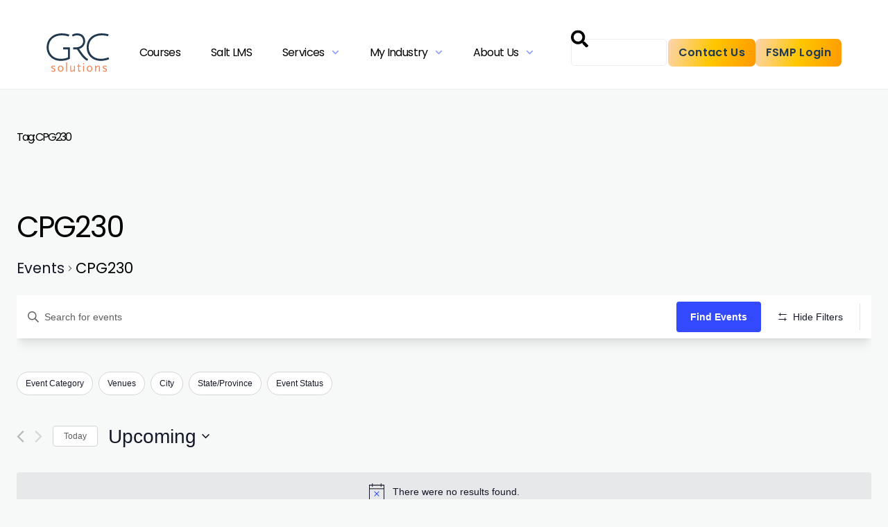

--- FILE ---
content_type: text/html; charset=UTF-8
request_url: https://grc-solutions.com/events/tag/cpg230/
body_size: 51060
content:
<!doctype html>
<html class="app" lang="en-AU">
  <head>
    <meta charset="utf-8">
    <meta name="viewport" content="width=device-width, initial-scale=1">

    <script>
      const body = document.querySelector('html');
      body.classList.add('js');
    </script>
    
    <meta http-equiv="X-UA-Compatible" content="IE=edge" /><meta name="viewport" content="width=device-width, initial-scale=1"><link rel='stylesheet' id='tribe-events-views-v2-bootstrap-datepicker-styles-css' href='https://grc-solutions.com/wp-content/plugins/the-events-calendar/vendor/bootstrap-datepicker/css/bootstrap-datepicker.standalone.min.css?ver=6.6.0.2' media='all' />
<link rel='stylesheet' id='tec-variables-skeleton-css' href='https://grc-solutions.com/wp-content/plugins/the-events-calendar/common/src/resources/css/variables-skeleton.min.css?ver=6.0.0.2' media='all' />
<link rel='stylesheet' id='tribe-common-skeleton-style-css' href='https://grc-solutions.com/wp-content/plugins/the-events-calendar/common/src/resources/css/common-skeleton.min.css?ver=6.0.0.2' media='all' />
<link rel='stylesheet' id='tribe-tooltipster-css-css' href='https://grc-solutions.com/wp-content/plugins/the-events-calendar/common/vendor/tooltipster/tooltipster.bundle.min.css?ver=6.0.0.2' media='all' />
<link rel='stylesheet' id='tribe-events-views-v2-skeleton-css' href='https://grc-solutions.com/wp-content/plugins/the-events-calendar/src/resources/css/views-skeleton.min.css?ver=6.6.0.2' media='all' />
<link rel='stylesheet' id='tec-variables-full-css' href='https://grc-solutions.com/wp-content/plugins/the-events-calendar/common/src/resources/css/variables-full.min.css?ver=6.0.0.2' media='all' />
<link rel='stylesheet' id='tribe-common-full-style-css' href='https://grc-solutions.com/wp-content/plugins/the-events-calendar/common/src/resources/css/common-full.min.css?ver=6.0.0.2' media='all' />
<link rel='stylesheet' id='tribe-events-views-v2-full-css' href='https://grc-solutions.com/wp-content/plugins/the-events-calendar/src/resources/css/views-full.min.css?ver=6.6.0.2' media='all' />
<link rel='stylesheet' id='tribe-events-views-v2-print-css' href='https://grc-solutions.com/wp-content/plugins/the-events-calendar/src/resources/css/views-print.min.css?ver=6.6.0.2' media='print' />
<link rel='stylesheet' id='tribe-events-filterbar-views-v2-print-css' href='https://grc-solutions.com/wp-content/plugins/the-events-calendar-filterbar/src/resources/css/views-print.min.css?ver=5.5.2' media='print' />
<meta name='robots' content='index, follow, max-image-preview:large, max-snippet:-1, max-video-preview:-1' />
	<style>img:is([sizes="auto" i], [sizes^="auto," i]) { contain-intrinsic-size: 3000px 1500px }</style>
	
	<!-- This site is optimized with the Yoast SEO plugin v26.7 - https://yoast.com/wordpress/plugins/seo/ -->
				<script>
					document.head.insertAdjacentHTML( 'beforeend', '<meta name="robots" id="tec_noindex" content="noindex, follow" />' );
				</script>
					<title>Upcoming Events &#8211; GRC Solutions</title>
	<link rel="canonical" href="https://grc-solutions.com/tag/cpg230/" />
	<meta property="og:locale" content="en_US" />
	<meta property="og:type" content="website" />
	<meta property="og:url" content="https://grc-solutions.com/tag/cpg230/" />
	<meta property="og:site_name" content="GRC Solutions" />
	<meta property="og:image" content="https://grc-solutions.com/wp-content/uploads/2023/09/RM-WS-Website.png" />
	<meta property="og:image:width" content="1000" />
	<meta property="og:image:height" content="522" />
	<meta property="og:image:type" content="image/png" />
	<meta name="twitter:card" content="summary_large_image" />
	<meta name="twitter:site" content="@grc_solutions" />
	<script type="application/ld+json" class="yoast-schema-graph">{"@context":"https://schema.org","@graph":[{"@type":"CollectionPage","@id":"https://grc-solutions.com/tag/cpg230/","url":"https://grc-solutions.com/tag/cpg230/","name":"","isPartOf":{"@id":"https://grc-solutions.com/#website"},"primaryImageOfPage":{"@id":"https://grc-solutions.com/tag/cpg230/#primaryimage"},"image":{"@id":"https://grc-solutions.com/tag/cpg230/#primaryimage"},"thumbnailUrl":"https://grc-solutions.com/wp-content/uploads/2024/07/Compliance-Forum-SYD_Banner.png","inLanguage":"en-AU"},{"@type":"ImageObject","inLanguage":"en-AU","@id":"https://grc-solutions.com/tag/cpg230/#primaryimage","url":"https://grc-solutions.com/wp-content/uploads/2024/07/Compliance-Forum-SYD_Banner.png","contentUrl":"https://grc-solutions.com/wp-content/uploads/2024/07/Compliance-Forum-SYD_Banner.png","width":1000,"height":317,"caption":"Compliance Forum Sydney"},{"@type":"WebSite","@id":"https://grc-solutions.com/#website","url":"https://grc-solutions.com/","name":"GRC Solutions","description":"Online compliance training and eLearning technology experts","publisher":{"@id":"https://grc-solutions.com/#organization"},"potentialAction":[{"@type":"SearchAction","target":{"@type":"EntryPoint","urlTemplate":"https://grc-solutions.com/?s={search_term_string}"},"query-input":{"@type":"PropertyValueSpecification","valueRequired":true,"valueName":"search_term_string"}}],"inLanguage":"en-AU"},{"@type":"Organization","@id":"https://grc-solutions.com/#organization","name":"GRC Solutions","url":"https://grc-solutions.com/","logo":{"@type":"ImageObject","inLanguage":"en-AU","@id":"https://grc-solutions.com/#/schema/logo/image/","url":"https://ec2-52-64-246-93.ap-southeast-2.compute.amazonaws.com/wp-content/uploads/2025/02/grcs-logo-2025.svg","contentUrl":"https://ec2-52-64-246-93.ap-southeast-2.compute.amazonaws.com/wp-content/uploads/2025/02/grcs-logo-2025.svg","width":103,"height":63,"caption":"GRC Solutions"},"image":{"@id":"https://grc-solutions.com/#/schema/logo/image/"},"sameAs":["https://www.facebook.com/p/GRC-Solutions-100063621049192/","https://x.com/grc_solutions"]}]}</script>
	<!-- / Yoast SEO plugin. -->


<link rel='dns-prefetch' href='//cdn.jsdelivr.net' />
<link rel='dns-prefetch' href='//a.omappapi.com' />
<link rel='dns-prefetch' href='//www.googletagmanager.com' />
<link rel="alternate" type="application/rss+xml" title="GRC Solutions &raquo; Events Feed" href="https://grc-solutions.com/events/feed/" />
<link rel='stylesheet' id='formidable-css' href='https://grc-solutions.com/wp-content/plugins/formidable/css/formidableforms.css?ver=114146' media='all' />
<link rel='stylesheet' id='tribe-select2-css-css' href='https://grc-solutions.com/wp-content/plugins/the-events-calendar/common/vendor/tribe-selectWoo/dist/css/selectWoo.min.css?ver=6.0.0.2' media='all' />
<link rel='stylesheet' id='tribe-events-custom-jquery-styles-css' href='https://grc-solutions.com/wp-content/plugins/the-events-calendar/vendor/jquery/smoothness/jquery-ui-1.8.23.custom.css?ver=6.6.0.2' media='all' />
<link rel='stylesheet' id='tribe-events-filterbar-views-v2-1-filter-bar-skeleton-css' href='https://grc-solutions.com/wp-content/plugins/the-events-calendar-filterbar/src/resources/css/views-filter-bar-skeleton.min.css?ver=5.5.2' media='all' />
<link rel='stylesheet' id='tribe-events-filterbar-views-v2-1-filter-bar-full-css' href='https://grc-solutions.com/wp-content/plugins/the-events-calendar-filterbar/src/resources/css/views-filter-bar-full.min.css?ver=5.5.2' media='all' />
<link rel='stylesheet' id='wp-block-library-css' href='https://grc-solutions.com/wp-includes/css/dist/block-library/style.min.css?ver=7686284f2d0f5c306910543d54ae838a' media='all' />
<style id='global-styles-inline-css'>
:root{--wp--preset--aspect-ratio--square: 1;--wp--preset--aspect-ratio--4-3: 4/3;--wp--preset--aspect-ratio--3-4: 3/4;--wp--preset--aspect-ratio--3-2: 3/2;--wp--preset--aspect-ratio--2-3: 2/3;--wp--preset--aspect-ratio--16-9: 16/9;--wp--preset--aspect-ratio--9-16: 9/16;--wp--preset--color--black: #000000;--wp--preset--color--cyan-bluish-gray: #abb8c3;--wp--preset--color--white: #FFFFFF;--wp--preset--color--pale-pink: #f78da7;--wp--preset--color--vivid-red: #cf2e2e;--wp--preset--color--luminous-vivid-orange: #ff6900;--wp--preset--color--luminous-vivid-amber: #fcb900;--wp--preset--color--light-green-cyan: #7bdcb5;--wp--preset--color--vivid-green-cyan: #00d084;--wp--preset--color--pale-cyan-blue: #8ed1fc;--wp--preset--color--vivid-cyan-blue: #0693e3;--wp--preset--color--vivid-purple: #9b51e0;--wp--preset--color--regal-blue: #21394f;--wp--preset--color--maya-blue: #63c2ff;--wp--preset--color--orange: #f96b07;--wp--preset--color--purple: #6a2876;--wp--preset--color--green: #53CB1E;--wp--preset--color--magenta: #BE1D92;--wp--preset--color--dark: #484848;--wp--preset--color--gray: #707070;--wp--preset--color--light: #F7F9F9;--wp--preset--gradient--vivid-cyan-blue-to-vivid-purple: linear-gradient(135deg,rgba(6,147,227,1) 0%,rgb(155,81,224) 100%);--wp--preset--gradient--light-green-cyan-to-vivid-green-cyan: linear-gradient(135deg,rgb(122,220,180) 0%,rgb(0,208,130) 100%);--wp--preset--gradient--luminous-vivid-amber-to-luminous-vivid-orange: linear-gradient(135deg,rgba(252,185,0,1) 0%,rgba(255,105,0,1) 100%);--wp--preset--gradient--luminous-vivid-orange-to-vivid-red: linear-gradient(135deg,rgba(255,105,0,1) 0%,rgb(207,46,46) 100%);--wp--preset--gradient--very-light-gray-to-cyan-bluish-gray: linear-gradient(135deg,rgb(238,238,238) 0%,rgb(169,184,195) 100%);--wp--preset--gradient--cool-to-warm-spectrum: linear-gradient(135deg,rgb(74,234,220) 0%,rgb(151,120,209) 20%,rgb(207,42,186) 40%,rgb(238,44,130) 60%,rgb(251,105,98) 80%,rgb(254,248,76) 100%);--wp--preset--gradient--blush-light-purple: linear-gradient(135deg,rgb(255,206,236) 0%,rgb(152,150,240) 100%);--wp--preset--gradient--blush-bordeaux: linear-gradient(135deg,rgb(254,205,165) 0%,rgb(254,45,45) 50%,rgb(107,0,62) 100%);--wp--preset--gradient--luminous-dusk: linear-gradient(135deg,rgb(255,203,112) 0%,rgb(199,81,192) 50%,rgb(65,88,208) 100%);--wp--preset--gradient--pale-ocean: linear-gradient(135deg,rgb(255,245,203) 0%,rgb(182,227,212) 50%,rgb(51,167,181) 100%);--wp--preset--gradient--electric-grass: linear-gradient(135deg,rgb(202,248,128) 0%,rgb(113,206,126) 100%);--wp--preset--gradient--midnight: linear-gradient(135deg,rgb(2,3,129) 0%,rgb(40,116,252) 100%);--wp--preset--font-size--small: 13px;--wp--preset--font-size--medium: 20px;--wp--preset--font-size--large: 36px;--wp--preset--font-size--x-large: 42px;--wp--preset--font-size--6-xl: 3.4375rem;--wp--preset--font-size--5-xl: 2.75rem;--wp--preset--font-size--4-xl: 2.25rem;--wp--preset--font-size--3-xl: 1.75rem;--wp--preset--font-size--2-xl: 1.5rem;--wp--preset--font-size--xl: 1.3125rem;--wp--preset--font-size--lg: 1.125rem;--wp--preset--font-size--md: 0.9375rem;--wp--preset--font-size--base: 1rem;--wp--preset--font-size--sm: 12px;--wp--preset--font-size--xs: 10px;--wp--preset--font-family--sans: Poppins,ui-sans-serif,system-ui,-apple-system,BlinkMacSystemFont,"Segoe UI",Roboto,"Helvetica Neue",Arial,"Noto Sans",sans-serif,"Apple Color Emoji","Segoe UI Emoji","Segoe UI Symbol","Noto Color Emoji";--wp--preset--font-family--serif: ui-serif,Georgia,Cambria,"Times New Roman",Times,serif;--wp--preset--font-family--mono: ui-monospace,SFMono-Regular,Menlo,Monaco,Consolas,"Liberation Mono","Courier New",monospace;--wp--preset--spacing--20: 0.44rem;--wp--preset--spacing--30: 0.67rem;--wp--preset--spacing--40: 1rem;--wp--preset--spacing--50: 1.5rem;--wp--preset--spacing--60: 2.25rem;--wp--preset--spacing--70: 3.38rem;--wp--preset--spacing--80: 5.06rem;--wp--preset--shadow--natural: 6px 6px 9px rgba(0, 0, 0, 0.2);--wp--preset--shadow--deep: 12px 12px 50px rgba(0, 0, 0, 0.4);--wp--preset--shadow--sharp: 6px 6px 0px rgba(0, 0, 0, 0.2);--wp--preset--shadow--outlined: 6px 6px 0px -3px rgba(255, 255, 255, 1), 6px 6px rgba(0, 0, 0, 1);--wp--preset--shadow--crisp: 6px 6px 0px rgba(0, 0, 0, 1);}:where(body) { margin: 0; }.wp-site-blocks > .alignleft { float: left; margin-right: 2em; }.wp-site-blocks > .alignright { float: right; margin-left: 2em; }.wp-site-blocks > .aligncenter { justify-content: center; margin-left: auto; margin-right: auto; }:where(.is-layout-flex){gap: 0.5em;}:where(.is-layout-grid){gap: 0.5em;}.is-layout-flow > .alignleft{float: left;margin-inline-start: 0;margin-inline-end: 2em;}.is-layout-flow > .alignright{float: right;margin-inline-start: 2em;margin-inline-end: 0;}.is-layout-flow > .aligncenter{margin-left: auto !important;margin-right: auto !important;}.is-layout-constrained > .alignleft{float: left;margin-inline-start: 0;margin-inline-end: 2em;}.is-layout-constrained > .alignright{float: right;margin-inline-start: 2em;margin-inline-end: 0;}.is-layout-constrained > .aligncenter{margin-left: auto !important;margin-right: auto !important;}.is-layout-constrained > :where(:not(.alignleft):not(.alignright):not(.alignfull)){margin-left: auto !important;margin-right: auto !important;}body .is-layout-flex{display: flex;}.is-layout-flex{flex-wrap: wrap;align-items: center;}.is-layout-flex > :is(*, div){margin: 0;}body .is-layout-grid{display: grid;}.is-layout-grid > :is(*, div){margin: 0;}body{padding-top: 0px;padding-right: 0px;padding-bottom: 0px;padding-left: 0px;}a:where(:not(.wp-element-button)){text-decoration: underline;}:root :where(.wp-element-button, .wp-block-button__link){background-color: #32373c;border-width: 0;color: #fff;font-family: inherit;font-size: inherit;line-height: inherit;padding: calc(0.667em + 2px) calc(1.333em + 2px);text-decoration: none;}.has-black-color{color: var(--wp--preset--color--black) !important;}.has-cyan-bluish-gray-color{color: var(--wp--preset--color--cyan-bluish-gray) !important;}.has-white-color{color: var(--wp--preset--color--white) !important;}.has-pale-pink-color{color: var(--wp--preset--color--pale-pink) !important;}.has-vivid-red-color{color: var(--wp--preset--color--vivid-red) !important;}.has-luminous-vivid-orange-color{color: var(--wp--preset--color--luminous-vivid-orange) !important;}.has-luminous-vivid-amber-color{color: var(--wp--preset--color--luminous-vivid-amber) !important;}.has-light-green-cyan-color{color: var(--wp--preset--color--light-green-cyan) !important;}.has-vivid-green-cyan-color{color: var(--wp--preset--color--vivid-green-cyan) !important;}.has-pale-cyan-blue-color{color: var(--wp--preset--color--pale-cyan-blue) !important;}.has-vivid-cyan-blue-color{color: var(--wp--preset--color--vivid-cyan-blue) !important;}.has-vivid-purple-color{color: var(--wp--preset--color--vivid-purple) !important;}.has-regal-blue-color{color: var(--wp--preset--color--regal-blue) !important;}.has-maya-blue-color{color: var(--wp--preset--color--maya-blue) !important;}.has-orange-color{color: var(--wp--preset--color--orange) !important;}.has-purple-color{color: var(--wp--preset--color--purple) !important;}.has-green-color{color: var(--wp--preset--color--green) !important;}.has-magenta-color{color: var(--wp--preset--color--magenta) !important;}.has-dark-color{color: var(--wp--preset--color--dark) !important;}.has-gray-color{color: var(--wp--preset--color--gray) !important;}.has-light-color{color: var(--wp--preset--color--light) !important;}.has-black-background-color{background-color: var(--wp--preset--color--black) !important;}.has-cyan-bluish-gray-background-color{background-color: var(--wp--preset--color--cyan-bluish-gray) !important;}.has-white-background-color{background-color: var(--wp--preset--color--white) !important;}.has-pale-pink-background-color{background-color: var(--wp--preset--color--pale-pink) !important;}.has-vivid-red-background-color{background-color: var(--wp--preset--color--vivid-red) !important;}.has-luminous-vivid-orange-background-color{background-color: var(--wp--preset--color--luminous-vivid-orange) !important;}.has-luminous-vivid-amber-background-color{background-color: var(--wp--preset--color--luminous-vivid-amber) !important;}.has-light-green-cyan-background-color{background-color: var(--wp--preset--color--light-green-cyan) !important;}.has-vivid-green-cyan-background-color{background-color: var(--wp--preset--color--vivid-green-cyan) !important;}.has-pale-cyan-blue-background-color{background-color: var(--wp--preset--color--pale-cyan-blue) !important;}.has-vivid-cyan-blue-background-color{background-color: var(--wp--preset--color--vivid-cyan-blue) !important;}.has-vivid-purple-background-color{background-color: var(--wp--preset--color--vivid-purple) !important;}.has-regal-blue-background-color{background-color: var(--wp--preset--color--regal-blue) !important;}.has-maya-blue-background-color{background-color: var(--wp--preset--color--maya-blue) !important;}.has-orange-background-color{background-color: var(--wp--preset--color--orange) !important;}.has-purple-background-color{background-color: var(--wp--preset--color--purple) !important;}.has-green-background-color{background-color: var(--wp--preset--color--green) !important;}.has-magenta-background-color{background-color: var(--wp--preset--color--magenta) !important;}.has-dark-background-color{background-color: var(--wp--preset--color--dark) !important;}.has-gray-background-color{background-color: var(--wp--preset--color--gray) !important;}.has-light-background-color{background-color: var(--wp--preset--color--light) !important;}.has-black-border-color{border-color: var(--wp--preset--color--black) !important;}.has-cyan-bluish-gray-border-color{border-color: var(--wp--preset--color--cyan-bluish-gray) !important;}.has-white-border-color{border-color: var(--wp--preset--color--white) !important;}.has-pale-pink-border-color{border-color: var(--wp--preset--color--pale-pink) !important;}.has-vivid-red-border-color{border-color: var(--wp--preset--color--vivid-red) !important;}.has-luminous-vivid-orange-border-color{border-color: var(--wp--preset--color--luminous-vivid-orange) !important;}.has-luminous-vivid-amber-border-color{border-color: var(--wp--preset--color--luminous-vivid-amber) !important;}.has-light-green-cyan-border-color{border-color: var(--wp--preset--color--light-green-cyan) !important;}.has-vivid-green-cyan-border-color{border-color: var(--wp--preset--color--vivid-green-cyan) !important;}.has-pale-cyan-blue-border-color{border-color: var(--wp--preset--color--pale-cyan-blue) !important;}.has-vivid-cyan-blue-border-color{border-color: var(--wp--preset--color--vivid-cyan-blue) !important;}.has-vivid-purple-border-color{border-color: var(--wp--preset--color--vivid-purple) !important;}.has-regal-blue-border-color{border-color: var(--wp--preset--color--regal-blue) !important;}.has-maya-blue-border-color{border-color: var(--wp--preset--color--maya-blue) !important;}.has-orange-border-color{border-color: var(--wp--preset--color--orange) !important;}.has-purple-border-color{border-color: var(--wp--preset--color--purple) !important;}.has-green-border-color{border-color: var(--wp--preset--color--green) !important;}.has-magenta-border-color{border-color: var(--wp--preset--color--magenta) !important;}.has-dark-border-color{border-color: var(--wp--preset--color--dark) !important;}.has-gray-border-color{border-color: var(--wp--preset--color--gray) !important;}.has-light-border-color{border-color: var(--wp--preset--color--light) !important;}.has-vivid-cyan-blue-to-vivid-purple-gradient-background{background: var(--wp--preset--gradient--vivid-cyan-blue-to-vivid-purple) !important;}.has-light-green-cyan-to-vivid-green-cyan-gradient-background{background: var(--wp--preset--gradient--light-green-cyan-to-vivid-green-cyan) !important;}.has-luminous-vivid-amber-to-luminous-vivid-orange-gradient-background{background: var(--wp--preset--gradient--luminous-vivid-amber-to-luminous-vivid-orange) !important;}.has-luminous-vivid-orange-to-vivid-red-gradient-background{background: var(--wp--preset--gradient--luminous-vivid-orange-to-vivid-red) !important;}.has-very-light-gray-to-cyan-bluish-gray-gradient-background{background: var(--wp--preset--gradient--very-light-gray-to-cyan-bluish-gray) !important;}.has-cool-to-warm-spectrum-gradient-background{background: var(--wp--preset--gradient--cool-to-warm-spectrum) !important;}.has-blush-light-purple-gradient-background{background: var(--wp--preset--gradient--blush-light-purple) !important;}.has-blush-bordeaux-gradient-background{background: var(--wp--preset--gradient--blush-bordeaux) !important;}.has-luminous-dusk-gradient-background{background: var(--wp--preset--gradient--luminous-dusk) !important;}.has-pale-ocean-gradient-background{background: var(--wp--preset--gradient--pale-ocean) !important;}.has-electric-grass-gradient-background{background: var(--wp--preset--gradient--electric-grass) !important;}.has-midnight-gradient-background{background: var(--wp--preset--gradient--midnight) !important;}.has-small-font-size{font-size: var(--wp--preset--font-size--small) !important;}.has-medium-font-size{font-size: var(--wp--preset--font-size--medium) !important;}.has-large-font-size{font-size: var(--wp--preset--font-size--large) !important;}.has-x-large-font-size{font-size: var(--wp--preset--font-size--x-large) !important;}.has-6-xl-font-size{font-size: var(--wp--preset--font-size--6-xl) !important;}.has-5-xl-font-size{font-size: var(--wp--preset--font-size--5-xl) !important;}.has-4-xl-font-size{font-size: var(--wp--preset--font-size--4-xl) !important;}.has-3-xl-font-size{font-size: var(--wp--preset--font-size--3-xl) !important;}.has-2-xl-font-size{font-size: var(--wp--preset--font-size--2-xl) !important;}.has-xl-font-size{font-size: var(--wp--preset--font-size--xl) !important;}.has-lg-font-size{font-size: var(--wp--preset--font-size--lg) !important;}.has-md-font-size{font-size: var(--wp--preset--font-size--md) !important;}.has-base-font-size{font-size: var(--wp--preset--font-size--base) !important;}.has-sm-font-size{font-size: var(--wp--preset--font-size--sm) !important;}.has-xs-font-size{font-size: var(--wp--preset--font-size--xs) !important;}.has-sans-font-family{font-family: var(--wp--preset--font-family--sans) !important;}.has-serif-font-family{font-family: var(--wp--preset--font-family--serif) !important;}.has-mono-font-family{font-family: var(--wp--preset--font-family--mono) !important;}
:where(.wp-block-post-template.is-layout-flex){gap: 1.25em;}:where(.wp-block-post-template.is-layout-grid){gap: 1.25em;}
:where(.wp-block-columns.is-layout-flex){gap: 2em;}:where(.wp-block-columns.is-layout-grid){gap: 2em;}
:root :where(.wp-block-pullquote){font-size: 1.5em;line-height: 1.6;}
</style>
<link rel='stylesheet' id='woocommerce-layout-css' href='https://grc-solutions.com/wp-content/plugins/woocommerce/assets/css/woocommerce-layout.css?ver=10.4.3' media='all' />
<link rel='stylesheet' id='woocommerce-smallscreen-css' href='https://grc-solutions.com/wp-content/plugins/woocommerce/assets/css/woocommerce-smallscreen.css?ver=10.4.3' media='only screen and (max-width: 768px)' />
<link rel='stylesheet' id='woocommerce-general-css' href='https://grc-solutions.com/wp-content/plugins/woocommerce/assets/css/woocommerce.css?ver=10.4.3' media='all' />
<style id='woocommerce-inline-inline-css'>
.woocommerce form .form-row .required { visibility: visible; }
</style>
<link rel='stylesheet' id='tribe-events-v2-single-skeleton-css' href='https://grc-solutions.com/wp-content/plugins/the-events-calendar/src/resources/css/tribe-events-single-skeleton.min.css?ver=6.6.0.2' media='all' />
<link rel='stylesheet' id='tribe-events-v2-single-skeleton-full-css' href='https://grc-solutions.com/wp-content/plugins/the-events-calendar/src/resources/css/tribe-events-single-full.min.css?ver=6.6.0.2' media='all' />
<link rel='stylesheet' id='tec-events-elementor-widgets-base-styles-css' href='https://grc-solutions.com/wp-content/plugins/the-events-calendar/src/resources/css/integrations/plugins/elementor/widgets/widget-base.min.css?ver=6.6.0.2' media='all' />
<link rel='stylesheet' id='grc-custom-woocommerce-css-css' href='https://grc-solutions.com/wp-content/plugins/grc-custom-woocommerce/assets/css/custom-woocommerce.css?ver=1.0.8' media='all' />
<link rel='stylesheet' id='swiper-css-css' href='https://cdn.jsdelivr.net/npm/swiper@8/swiper-bundle.min.css?ver=8.4.5' media='all' />
<link rel='stylesheet' id='elementor-frontend-css' href='https://grc-solutions.com/wp-content/plugins/elementor/assets/css/frontend.min.css?ver=3.29.0' media='all' />
<link rel='stylesheet' id='widget-image-css' href='https://grc-solutions.com/wp-content/plugins/elementor/assets/css/widget-image.min.css?ver=3.29.0' media='all' />
<link rel='stylesheet' id='widget-nav-menu-css' href='https://grc-solutions.com/wp-content/plugins/elementor-pro/assets/css/widget-nav-menu.min.css?ver=3.29.0' media='all' />
<link rel='stylesheet' id='widget-search-css' href='https://grc-solutions.com/wp-content/plugins/elementor-pro/assets/css/widget-search.min.css?ver=3.29.0' media='all' />
<link rel='stylesheet' id='e-sticky-css' href='https://grc-solutions.com/wp-content/plugins/elementor-pro/assets/css/modules/sticky.min.css?ver=3.29.0' media='all' />
<link rel='stylesheet' id='widget-divider-css' href='https://grc-solutions.com/wp-content/plugins/elementor/assets/css/widget-divider.min.css?ver=3.29.0' media='all' />
<link rel='stylesheet' id='e-animation-fadeInUp-css' href='https://grc-solutions.com/wp-content/plugins/elementor/assets/lib/animations/styles/fadeInUp.min.css?ver=3.29.0' media='all' />
<link rel='stylesheet' id='widget-heading-css' href='https://grc-solutions.com/wp-content/plugins/elementor/assets/css/widget-heading.min.css?ver=3.29.0' media='all' />
<link rel='stylesheet' id='widget-icon-list-css' href='https://grc-solutions.com/wp-content/plugins/elementor/assets/css/widget-icon-list.min.css?ver=3.29.0' media='all' />
<link rel='stylesheet' id='widget-icon-box-css' href='https://grc-solutions.com/wp-content/plugins/elementor/assets/css/widget-icon-box.min.css?ver=3.29.0' media='all' />
<link rel='stylesheet' id='widget-social-icons-css' href='https://grc-solutions.com/wp-content/plugins/elementor/assets/css/widget-social-icons.min.css?ver=3.29.0' media='all' />
<link rel='stylesheet' id='e-apple-webkit-css' href='https://grc-solutions.com/wp-content/plugins/elementor/assets/css/conditionals/apple-webkit.min.css?ver=3.29.0' media='all' />
<link rel='stylesheet' id='elementor-post-21215-css' href='https://grc-solutions.com/wp-content/uploads/elementor/css/post-21215.css?ver=1768450429' media='all' />
<link rel='stylesheet' id='elementor-post-21226-css' href='https://grc-solutions.com/wp-content/uploads/elementor/css/post-21226.css?ver=1768450430' media='all' />
<link rel='stylesheet' id='elementor-post-21292-css' href='https://grc-solutions.com/wp-content/uploads/elementor/css/post-21292.css?ver=1768450430' media='all' />
<link rel='stylesheet' id='eael-general-css' href='https://grc-solutions.com/wp-content/plugins/essential-addons-for-elementor-lite/assets/front-end/css/view/general.min.css?ver=6.1.14' media='all' />
<link rel='stylesheet' id='app/0-css' href='https://grc-solutions.com/wp-content/themes/grcsolutions/public/css/app.3cb511.css' media='all' />
<link rel='stylesheet' id='google-fonts-1-css' href='https://fonts.googleapis.com/css?family=Poppins%3A100%2C100italic%2C200%2C200italic%2C300%2C300italic%2C400%2C400italic%2C500%2C500italic%2C600%2C600italic%2C700%2C700italic%2C800%2C800italic%2C900%2C900italic&#038;display=swap&#038;ver=7686284f2d0f5c306910543d54ae838a' media='all' />
<link rel="preconnect" href="https://fonts.gstatic.com/" crossorigin><script src="https://grc-solutions.com/wp-includes/js/jquery/jquery.min.js?ver=3.7.1" id="jquery-core-js"></script>
<script src="https://grc-solutions.com/wp-includes/js/jquery/jquery-migrate.min.js?ver=3.4.1" id="jquery-migrate-js"></script>
<script src="https://grc-solutions.com/wp-content/plugins/the-events-calendar/common/src/resources/js/tribe-common.min.js?ver=6.0.0.2" id="tribe-common-js"></script>
<script src="https://grc-solutions.com/wp-content/plugins/the-events-calendar/src/resources/js/views/breakpoints.min.js?ver=6.6.0.2" id="tribe-events-views-v2-breakpoints-js"></script>
<script src="https://grc-solutions.com/wp-content/plugins/the-events-calendar/src/resources/js/views/accordion.min.js?ver=6.6.0.2" id="tribe-events-views-v2-accordion-js"></script>
<script id="tribe-events-filterbar-views-filter-bar-state-js-js-extra">
var tribe_events_filter_bar_js_config = {"events":{"currency_symbol":"$","reverse_currency_position":false},"l10n":{"show_filters":"Show filters","hide_filters":"Hide filters","cost_range_currency_symbol_before":"<%- currency_symbol %><%- cost_low %> - <%- currency_symbol %><%- cost_high %>","cost_range_currency_symbol_after":"<%- cost_low %><%- currency_symbol %> - <%- cost_high %><%- currency_symbol %>"}};
</script>
<script src="https://grc-solutions.com/wp-content/plugins/the-events-calendar-filterbar/src/resources/js/views/filter-bar-state.min.js?ver=5.5.2" id="tribe-events-filterbar-views-filter-bar-state-js-js"></script>
<script src="https://grc-solutions.com/wp-content/plugins/woocommerce/assets/js/jquery-blockui/jquery.blockUI.min.js?ver=2.7.0-wc.10.4.3" id="wc-jquery-blockui-js" defer data-wp-strategy="defer"></script>
<script id="wc-add-to-cart-js-extra">
var wc_add_to_cart_params = {"ajax_url":"\/wp-admin\/admin-ajax.php","wc_ajax_url":"\/?wc-ajax=%%endpoint%%","i18n_view_cart":"View cart","cart_url":"https:\/\/grc-solutions.com\/cart\/","is_cart":"","cart_redirect_after_add":"no"};
</script>
<script src="https://grc-solutions.com/wp-content/plugins/woocommerce/assets/js/frontend/add-to-cart.min.js?ver=10.4.3" id="wc-add-to-cart-js" defer data-wp-strategy="defer"></script>
<script src="https://grc-solutions.com/wp-content/plugins/woocommerce/assets/js/js-cookie/js.cookie.min.js?ver=2.1.4-wc.10.4.3" id="wc-js-cookie-js" defer data-wp-strategy="defer"></script>
<script id="woocommerce-js-extra">
var woocommerce_params = {"ajax_url":"\/wp-admin\/admin-ajax.php","wc_ajax_url":"\/?wc-ajax=%%endpoint%%","i18n_password_show":"Show password","i18n_password_hide":"Hide password"};
</script>
<script src="https://grc-solutions.com/wp-content/plugins/woocommerce/assets/js/frontend/woocommerce.min.js?ver=10.4.3" id="woocommerce-js" defer data-wp-strategy="defer"></script>
<meta name="generator" content="Site Kit by Google 1.148.0" /><style>
            a.button.view_product_button {
                background-color: #2271b1 !important;
            }
            a.button.view_product_button:hover {
                background-color: #135e96 !important;
            }
        </style><style type="text/css">#wpadminbar { filter:alpha(opacity=80); opacity:0.8; }</style><style>:root {}</style><!-- Global site tag (gtag.js) - Google Analytics -->
<script async src="https://www.googletagmanager.com/gtag/js?id=G-M3432DCVYR"></script>
<script>
  window.dataLayer = window.dataLayer || [];
  function gtag(){dataLayer.push(arguments);}
  gtag('js', new Date());

  gtag('config', 'G-M3432DCVYR');
  gtag('config', 'AW-963245294');
</script>

<!-- Taboola Pixel Code -->
<script type='text/javascript'>
  window._tfa = window._tfa || [];
  window._tfa.push({notify: 'event', name: 'page_view', id: 1492556});
  !function (t, f, a, x) {
         if (!document.getElementById(x)) {
            t.async = 1;t.src = a;t.id=x;f.parentNode.insertBefore(t, f);
         }
  }(document.createElement('script'),
  document.getElementsByTagName('script')[0],
  '//cdn.taboola.com/libtrc/unip/1492556/tfa.js',
  'tb_tfa_script');
</script>
<!-- End of Taboola Pixel Code -->

<!-- Hotjar Tracking Code for https://grc-solutions.com/ -->
<script>
    (function(h,o,t,j,a,r){
        h.hj=h.hj||function(){(h.hj.q=h.hj.q||[]).push(arguments)};
        h._hjSettings={hjid:3274292,hjsv:6};
        a=o.getElementsByTagName('head')[0];
        r=o.createElement('script');r.async=1;
        r.src=t+h._hjSettings.hjid+j+h._hjSettings.hjsv;
        a.appendChild(r);
    })(window,document,'https://static.hotjar.com/c/hotjar-','.js?sv=');
</script>

<!-- Google Tag Manager -->
<script>(function(w,d,s,l,i){w[l]=w[l]||[];w[l].push({'gtm.start':
new Date().getTime(),event:'gtm.js'});var f=d.getElementsByTagName(s)[0],
j=d.createElement(s),dl=l!='dataLayer'?'&l='+l:'';j.async=true;j.src=
'https://www.googletagmanager.com/gtm.js?id='+i+dl;f.parentNode.insertBefore(j,f);
})(window,document,'script','dataLayer','GTM-N2P3H2S');</script>
<!-- End Google Tag Manager -->

<!-- Google Tag Manager -->
<script>(function(w,d,s,l,i){w[l]=w[l]||[];w[l].push({'gtm.start':
new Date().getTime(),event:'gtm.js'});var f=d.getElementsByTagName(s)[0],
j=d.createElement(s),dl=l!='dataLayer'?'&l='+l:'';j.async=true;j.src=
'https://www.googletagmanager.com/gtm.js?id='+i+dl;f.parentNode.insertBefore(j,f);
})(window,document,'script','dataLayer','GTM-WSB2SWJR');</script>
<!-- End Google Tag Manager --><script>document.documentElement.className += " js";</script>
<meta name="tec-api-version" content="v1"><meta name="tec-api-origin" content="https://grc-solutions.com"><link rel="alternate" href="https://grc-solutions.com/wp-json/tribe/events/v1/events/?tags=cpg230" />	<noscript><style>.woocommerce-product-gallery{ opacity: 1 !important; }</style></noscript>
	<meta name="generator" content="Elementor 3.29.0; features: e_font_icon_svg, additional_custom_breakpoints, e_element_cache; settings: css_print_method-external, google_font-enabled, font_display-swap">
			<style>
				.e-con.e-parent:nth-of-type(n+4):not(.e-lazyloaded):not(.e-no-lazyload),
				.e-con.e-parent:nth-of-type(n+4):not(.e-lazyloaded):not(.e-no-lazyload) * {
					background-image: none !important;
				}
				@media screen and (max-height: 1024px) {
					.e-con.e-parent:nth-of-type(n+3):not(.e-lazyloaded):not(.e-no-lazyload),
					.e-con.e-parent:nth-of-type(n+3):not(.e-lazyloaded):not(.e-no-lazyload) * {
						background-image: none !important;
					}
				}
				@media screen and (max-height: 640px) {
					.e-con.e-parent:nth-of-type(n+2):not(.e-lazyloaded):not(.e-no-lazyload),
					.e-con.e-parent:nth-of-type(n+2):not(.e-lazyloaded):not(.e-no-lazyload) * {
						background-image: none !important;
					}
				}
			</style>
			<link rel="icon" href="https://grc-solutions.com/wp-content/uploads/2025/05/cropped-favicon-32x32.png" sizes="32x32" />
<link rel="icon" href="https://grc-solutions.com/wp-content/uploads/2025/05/cropped-favicon-192x192.png" sizes="192x192" />
<link rel="apple-touch-icon" href="https://grc-solutions.com/wp-content/uploads/2025/05/cropped-favicon-180x180.png" />
<meta name="msapplication-TileImage" content="https://grc-solutions.com/wp-content/uploads/2025/05/cropped-favicon-270x270.png" />
		<style id="wp-custom-css">
			.filters-container form {
  flex-direction: column;
}
.page-id-4112 .woocommerce.columns-4,
.page-id-4112 .woocommerce.columns-5,
.cart #header.banner,
.checkout #header.banner,
.cart #footer.content-info,
.checkout #footer.content-info,
.my-account #header.banner,
.my-account #footer.content-info,
.elementor-editor-active #header.banner,
.elementor-editor-active #footer.content-info {
  display: none;
}


/* a[href*="all-salt-courses"] {
    display: none !important;
} */
		</style>
		  </head>

  <body class="archive post-type-archive post-type-archive-tribe_events wp-embed-responsive wp-theme-grcsolutions relative theme-grcsolutions page- chrome woocommerce-no-js tribe-no-js page-template-grc-solutions tribe-filter-live elementor-default elementor-kit-21215">
    <!-- Google Tag Manager (noscript) -->
<noscript><iframe src="https://www.googletagmanager.com/ns.html?id=GTM-N2P3H2S"
height="0" width="0" style="display:none;visibility:hidden"></iframe></noscript>
<!-- End Google Tag Manager (noscript) -->    <!DOCTYPE html>
<html lang="en-AU">
<head>
	<meta charset="UTF-8">
	<meta name="viewport" content="width=device-width, initial-scale=1.0, viewport-fit=cover" />		<meta http-equiv="X-UA-Compatible" content="IE=edge" /><meta name="viewport" content="width=device-width, initial-scale=1"><meta name='robots' content='index, follow, max-image-preview:large, max-snippet:-1, max-video-preview:-1' />
	<style>img:is([sizes="auto" i], [sizes^="auto," i]) { contain-intrinsic-size: 3000px 1500px }</style>
	
	<!-- This site is optimized with the Yoast SEO plugin v26.7 - https://yoast.com/wordpress/plugins/seo/ -->
	<title>Upcoming Events &#8211; GRC Solutions</title>
	<link rel="canonical" href="https://grc-solutions.com/tag/cpg230/" />
	<meta property="og:locale" content="en_US" />
	<meta property="og:type" content="website" />
	<meta property="og:url" content="https://grc-solutions.com/tag/cpg230/" />
	<meta property="og:site_name" content="GRC Solutions" />
	<meta property="og:image" content="https://grc-solutions.com/wp-content/uploads/2023/09/RM-WS-Website.png" />
	<meta property="og:image:width" content="1000" />
	<meta property="og:image:height" content="522" />
	<meta property="og:image:type" content="image/png" />
	<meta name="twitter:card" content="summary_large_image" />
	<meta name="twitter:site" content="@grc_solutions" />
	<script type="application/ld+json" class="yoast-schema-graph">{"@context":"https://schema.org","@graph":[{"@type":"CollectionPage","@id":"https://grc-solutions.com/tag/cpg230/","url":"https://grc-solutions.com/tag/cpg230/","name":"","isPartOf":{"@id":"https://grc-solutions.com/#website"},"primaryImageOfPage":{"@id":"https://grc-solutions.com/tag/cpg230/#primaryimage"},"image":{"@id":"https://grc-solutions.com/tag/cpg230/#primaryimage"},"thumbnailUrl":"https://grc-solutions.com/wp-content/uploads/2024/07/Compliance-Forum-SYD_Banner.png","inLanguage":"en-AU"},{"@type":"ImageObject","inLanguage":"en-AU","@id":"https://grc-solutions.com/tag/cpg230/#primaryimage","url":"https://grc-solutions.com/wp-content/uploads/2024/07/Compliance-Forum-SYD_Banner.png","contentUrl":"https://grc-solutions.com/wp-content/uploads/2024/07/Compliance-Forum-SYD_Banner.png","width":1000,"height":317,"caption":"Compliance Forum Sydney"},{"@type":"WebSite","@id":"https://grc-solutions.com/#website","url":"https://grc-solutions.com/","name":"GRC Solutions","description":"Online compliance training and eLearning technology experts","publisher":{"@id":"https://grc-solutions.com/#organization"},"potentialAction":[{"@type":"SearchAction","target":{"@type":"EntryPoint","urlTemplate":"https://grc-solutions.com/?s={search_term_string}"},"query-input":{"@type":"PropertyValueSpecification","valueRequired":true,"valueName":"search_term_string"}}],"inLanguage":"en-AU"},{"@type":"Organization","@id":"https://grc-solutions.com/#organization","name":"GRC Solutions","url":"https://grc-solutions.com/","logo":{"@type":"ImageObject","inLanguage":"en-AU","@id":"https://grc-solutions.com/#/schema/logo/image/","url":"https://ec2-52-64-246-93.ap-southeast-2.compute.amazonaws.com/wp-content/uploads/2025/02/grcs-logo-2025.svg","contentUrl":"https://ec2-52-64-246-93.ap-southeast-2.compute.amazonaws.com/wp-content/uploads/2025/02/grcs-logo-2025.svg","width":103,"height":63,"caption":"GRC Solutions"},"image":{"@id":"https://grc-solutions.com/#/schema/logo/image/"},"sameAs":["https://www.facebook.com/p/GRC-Solutions-100063621049192/","https://x.com/grc_solutions"]}]}</script>
	<!-- / Yoast SEO plugin. -->


<link rel='dns-prefetch' href='//cdn.jsdelivr.net' />
<link rel='dns-prefetch' href='//a.omappapi.com' />
<link rel='dns-prefetch' href='//fonts.googleapis.com' />
<link rel='dns-prefetch' href='//www.googletagmanager.com' />
<link rel="alternate" type="application/rss+xml" title="GRC Solutions &raquo; Events Feed" href="https://grc-solutions.com/events/feed/" />
<link rel='stylesheet' id='wc-blocks-style-css' href='https://grc-solutions.com/wp-content/plugins/woocommerce/assets/client/blocks/wc-blocks.css?ver=wc-10.4.3' media='all' />
<link rel="preconnect" href="https://fonts.gstatic.com/" crossorigin><meta name="generator" content="Site Kit by Google 1.148.0" /><style>
            a.button.view_product_button {
                background-color: #2271b1 !important;
            }
            a.button.view_product_button:hover {
                background-color: #135e96 !important;
            }
        </style><style type="text/css">#wpadminbar { filter:alpha(opacity=80); opacity:0.8; }</style><style>:root {}</style><!-- Global site tag (gtag.js) - Google Analytics -->
<script async src="https://www.googletagmanager.com/gtag/js?id=G-M3432DCVYR"></script>
<script>
  window.dataLayer = window.dataLayer || [];
  function gtag(){dataLayer.push(arguments);}
  gtag('js', new Date());

  gtag('config', 'G-M3432DCVYR');
  gtag('config', 'AW-963245294');
</script>

<!-- Taboola Pixel Code -->
<script type='text/javascript'>
  window._tfa = window._tfa || [];
  window._tfa.push({notify: 'event', name: 'page_view', id: 1492556});
  !function (t, f, a, x) {
         if (!document.getElementById(x)) {
            t.async = 1;t.src = a;t.id=x;f.parentNode.insertBefore(t, f);
         }
  }(document.createElement('script'),
  document.getElementsByTagName('script')[0],
  '//cdn.taboola.com/libtrc/unip/1492556/tfa.js',
  'tb_tfa_script');
</script>
<!-- End of Taboola Pixel Code -->

<!-- Hotjar Tracking Code for https://grc-solutions.com/ -->
<script>
    (function(h,o,t,j,a,r){
        h.hj=h.hj||function(){(h.hj.q=h.hj.q||[]).push(arguments)};
        h._hjSettings={hjid:3274292,hjsv:6};
        a=o.getElementsByTagName('head')[0];
        r=o.createElement('script');r.async=1;
        r.src=t+h._hjSettings.hjid+j+h._hjSettings.hjsv;
        a.appendChild(r);
    })(window,document,'https://static.hotjar.com/c/hotjar-','.js?sv=');
</script>

<!-- Google Tag Manager -->
<script>(function(w,d,s,l,i){w[l]=w[l]||[];w[l].push({'gtm.start':
new Date().getTime(),event:'gtm.js'});var f=d.getElementsByTagName(s)[0],
j=d.createElement(s),dl=l!='dataLayer'?'&l='+l:'';j.async=true;j.src=
'https://www.googletagmanager.com/gtm.js?id='+i+dl;f.parentNode.insertBefore(j,f);
})(window,document,'script','dataLayer','GTM-N2P3H2S');</script>
<!-- End Google Tag Manager -->

<!-- Google Tag Manager -->
<script>(function(w,d,s,l,i){w[l]=w[l]||[];w[l].push({'gtm.start':
new Date().getTime(),event:'gtm.js'});var f=d.getElementsByTagName(s)[0],
j=d.createElement(s),dl=l!='dataLayer'?'&l='+l:'';j.async=true;j.src=
'https://www.googletagmanager.com/gtm.js?id='+i+dl;f.parentNode.insertBefore(j,f);
})(window,document,'script','dataLayer','GTM-WSB2SWJR');</script>
<!-- End Google Tag Manager --><script>document.documentElement.className += " js";</script>
<meta name="tec-api-version" content="v1"><meta name="tec-api-origin" content="https://grc-solutions.com"><link rel="alternate" href="https://grc-solutions.com/wp-json/tribe/events/v1/events/?tags=cpg230" />	<noscript><style>.woocommerce-product-gallery{ opacity: 1 !important; }</style></noscript>
	<meta name="generator" content="Elementor 3.29.0; features: e_font_icon_svg, additional_custom_breakpoints, e_element_cache; settings: css_print_method-external, google_font-enabled, font_display-swap">
			<style>
				.e-con.e-parent:nth-of-type(n+4):not(.e-lazyloaded):not(.e-no-lazyload),
				.e-con.e-parent:nth-of-type(n+4):not(.e-lazyloaded):not(.e-no-lazyload) * {
					background-image: none !important;
				}
				@media screen and (max-height: 1024px) {
					.e-con.e-parent:nth-of-type(n+3):not(.e-lazyloaded):not(.e-no-lazyload),
					.e-con.e-parent:nth-of-type(n+3):not(.e-lazyloaded):not(.e-no-lazyload) * {
						background-image: none !important;
					}
				}
				@media screen and (max-height: 640px) {
					.e-con.e-parent:nth-of-type(n+2):not(.e-lazyloaded):not(.e-no-lazyload),
					.e-con.e-parent:nth-of-type(n+2):not(.e-lazyloaded):not(.e-no-lazyload) * {
						background-image: none !important;
					}
				}
			</style>
			<link rel="icon" href="https://grc-solutions.com/wp-content/uploads/2025/05/cropped-favicon-32x32.png" sizes="32x32" />
<link rel="icon" href="https://grc-solutions.com/wp-content/uploads/2025/05/cropped-favicon-192x192.png" sizes="192x192" />
<link rel="apple-touch-icon" href="https://grc-solutions.com/wp-content/uploads/2025/05/cropped-favicon-180x180.png" />
<meta name="msapplication-TileImage" content="https://grc-solutions.com/wp-content/uploads/2025/05/cropped-favicon-270x270.png" />
		<style id="wp-custom-css">
			.filters-container form {
  flex-direction: column;
}
.page-id-4112 .woocommerce.columns-4,
.page-id-4112 .woocommerce.columns-5,
.cart #header.banner,
.checkout #header.banner,
.cart #footer.content-info,
.checkout #footer.content-info,
.my-account #header.banner,
.my-account #footer.content-info,
.elementor-editor-active #header.banner,
.elementor-editor-active #footer.content-info {
  display: none;
}


/* a[href*="all-salt-courses"] {
    display: none !important;
} */
		</style>
		</head>
<body class="archive post-type-archive post-type-archive-tribe_events wp-embed-responsive wp-theme-grcsolutions theme-grcsolutions page- chrome woocommerce-no-js tribe-no-js page-template-grc-solutions tribe-filter-live elementor-default elementor-kit-21215">
<!-- Google Tag Manager (noscript) -->
<noscript><iframe src="https://www.googletagmanager.com/ns.html?id=GTM-N2P3H2S"
height="0" width="0" style="display:none;visibility:hidden"></iframe></noscript>
<!-- End Google Tag Manager (noscript) -->		<header data-elementor-type="header" data-elementor-id="21226" class="elementor elementor-21226 elementor-location-header" data-elementor-post-type="elementor_library">
			<div class="elementor-element elementor-element-4d222e0 e-flex e-con-boxed e-con e-parent" data-id="4d222e0" data-element_type="container" data-settings="{&quot;background_background&quot;:&quot;classic&quot;,&quot;sticky&quot;:&quot;top&quot;,&quot;sticky_effects_offset&quot;:1,&quot;sticky_on&quot;:[&quot;desktop&quot;,&quot;tablet&quot;,&quot;mobile&quot;],&quot;sticky_offset&quot;:0,&quot;sticky_anchor_link_offset&quot;:0}">
					<div class="e-con-inner">
		<div class="elementor-element elementor-element-9cedf5d e-con-full e-flex e-con e-child" data-id="9cedf5d" data-element_type="container">
				<div class="elementor-element elementor-element-770b6e8 elementor-widget elementor-widget-image" data-id="770b6e8" data-element_type="widget" data-widget_type="image.default">
																<a href="/">
							<img width="103" height="63" src="https://grc-solutions.com/wp-content/uploads/2025/02/grcs-logo-2025.svg" class="attachment-full size-full wp-image-21897" alt="grc solutions logo" />								</a>
															</div>
				</div>
				<div class="elementor-element elementor-element-b39e9c1 elementor-nav-menu--stretch elementor-nav-menu--dropdown-tablet elementor-nav-menu__text-align-aside elementor-nav-menu--toggle elementor-nav-menu--burger elementor-widget elementor-widget-nav-menu" data-id="b39e9c1" data-element_type="widget" data-settings="{&quot;submenu_icon&quot;:{&quot;value&quot;:&quot;&lt;svg class=\&quot;fa-svg-chevron-down e-font-icon-svg e-fas-chevron-down\&quot; viewBox=\&quot;0 0 448 512\&quot; xmlns=\&quot;http:\/\/www.w3.org\/2000\/svg\&quot;&gt;&lt;path d=\&quot;M207.029 381.476L12.686 187.132c-9.373-9.373-9.373-24.569 0-33.941l22.667-22.667c9.357-9.357 24.522-9.375 33.901-.04L224 284.505l154.745-154.021c9.379-9.335 24.544-9.317 33.901.04l22.667 22.667c9.373 9.373 9.373 24.569 0 33.941L240.971 381.476c-9.373 9.372-24.569 9.372-33.942 0z\&quot;&gt;&lt;\/path&gt;&lt;\/svg&gt;&quot;,&quot;library&quot;:&quot;fa-solid&quot;},&quot;full_width&quot;:&quot;stretch&quot;,&quot;layout&quot;:&quot;horizontal&quot;,&quot;toggle&quot;:&quot;burger&quot;}" data-widget_type="nav-menu.default">
								<nav aria-label="Menu" class="elementor-nav-menu--main elementor-nav-menu__container elementor-nav-menu--layout-horizontal e--pointer-none">
				<ul id="menu-1-b39e9c1" class="elementor-nav-menu"><li class="menu-item menu-item-type-post_type menu-item-object-page menu-item-21863"><a href="https://grc-solutions.com/courses/" class="elementor-item">Courses</a></li>
<li class="menu-item menu-item-type-post_type menu-item-object-page menu-item-22048"><a href="https://grc-solutions.com/salt-lms/" class="elementor-item">Salt LMS</a></li>
<li class="menu-item menu-item-type-custom menu-item-object-custom menu-item-has-children menu-item-22405"><a href="#" class="elementor-item elementor-item-anchor">Services</a>
<ul class="sub-menu elementor-nav-menu--dropdown">
	<li class="cust-development has-icon menu-item menu-item-type-post_type menu-item-object-page menu-item-22113"><a href="https://grc-solutions.com/services/custom-development/" class="elementor-sub-item">Custom Development</a></li>
	<li class="consulting has-icon menu-item menu-item-type-post_type menu-item-object-page menu-item-22112"><a href="https://grc-solutions.com/services/consulting-facilitation/" class="elementor-sub-item">Consulting &#038; Facilitation</a></li>
	<li class="workshop-webinars has-icon menu-item menu-item-type-post_type menu-item-object-page menu-item-22111"><a href="https://grc-solutions.com/services/workshops-webinars/" class="elementor-sub-item">Workshops &#038; Webinars</a></li>
	<li class="fs-manuals has-icon menu-item menu-item-type-post_type menu-item-object-page menu-item-22110"><a href="https://grc-solutions.com/services/financial-services-manuals/" class="elementor-sub-item">Financial Services Manuals</a></li>
</ul>
</li>
<li class="menu-item menu-item-type-custom menu-item-object-custom menu-item-has-children menu-item-22406"><a href="/my-industry/" class="elementor-item">My Industry</a>
<ul class="sub-menu elementor-nav-menu--dropdown">
	<li class="edu-schools has-icon menu-item menu-item-type-post_type menu-item-object-page menu-item-23988"><a href="https://grc-solutions.com/my-industry/education-sector-compliance-training/" class="elementor-sub-item">Education and Schools</a></li>
	<li class="fin-services has-icon menu-item menu-item-type-post_type menu-item-object-page menu-item-23984"><a href="https://grc-solutions.com/my-industry/financial-services-compliance-training/" class="elementor-sub-item">Financial Services</a></li>
	<li class="prof-services has-icon menu-item menu-item-type-post_type menu-item-object-page menu-item-23987"><a href="https://grc-solutions.com/my-industry/professional-services/" class="elementor-sub-item">Professional Services</a></li>
	<li class="gaming-betting has-icon menu-item menu-item-type-post_type menu-item-object-page menu-item-23983"><a href="https://grc-solutions.com/my-industry/gaming-and-betting/" class="elementor-sub-item">Gaming and Betting</a></li>
	<li class="local-gov has-icon menu-item menu-item-type-post_type menu-item-object-page menu-item-23986"><a href="https://grc-solutions.com/my-industry/local-government-compliance-training/" class="elementor-sub-item">Local Government</a></li>
	<li class="health has-icon menu-item menu-item-type-post_type menu-item-object-page menu-item-23982"><a href="https://grc-solutions.com/my-industry/health-sector-compliance-training/" class="elementor-sub-item">Health and Pharmaceuticals</a></li>
	<li class="technology has-icon menu-item menu-item-type-post_type menu-item-object-page menu-item-23985"><a href="https://grc-solutions.com/my-industry/technology-compliance/" class="elementor-sub-item">Technology Compliance</a></li>
</ul>
</li>
<li class="menu-item menu-item-type-post_type menu-item-object-page menu-item-has-children menu-item-21871"><a href="https://grc-solutions.com/about-us/" class="elementor-item">About Us</a>
<ul class="sub-menu elementor-nav-menu--dropdown">
	<li class="community has-icon menu-item menu-item-type-post_type menu-item-object-page menu-item-24633"><a href="https://grc-solutions.com/people-and-community/" class="elementor-sub-item">People and Community</a></li>
	<li class="news has-icon menu-item menu-item-type-post_type menu-item-object-page menu-item-24634"><a href="https://grc-solutions.com/news-events/" class="elementor-sub-item">News &#038; Events</a></li>
	<li class="community has-icon menu-item menu-item-type-post_type menu-item-object-page menu-item-24632"><a href="https://grc-solutions.com/our-partners/" class="elementor-sub-item">Partners &#038; Resellers</a></li>
	<li class="consulting has-icon menu-item menu-item-type-post_type menu-item-object-page menu-item-23428"><a href="https://grc-solutions.com/our-careers/" class="elementor-sub-item">Our Careers</a></li>
</ul>
</li>
<li class="mobile-only menu-item menu-item-type-custom menu-item-object-custom menu-item-has-children menu-item-25692"><a href="#" class="elementor-item elementor-item-anchor">Region</a>
<ul class="sub-menu elementor-nav-menu--dropdown">
	<li class="menu-item menu-item-type-custom menu-item-object-custom menu-item-25693"><a href="/au" class="elementor-sub-item">Australia</a></li>
	<li class="menu-item menu-item-type-custom menu-item-object-custom menu-item-25694"><a href="/sg" class="elementor-sub-item">Singapore</a></li>
	<li class="menu-item menu-item-type-custom menu-item-object-custom menu-item-25695"><a href="/hk" class="elementor-sub-item">Hong Kong</a></li>
	<li class="menu-item menu-item-type-custom menu-item-object-custom menu-item-25696"><a href="/jp" class="elementor-sub-item">Japan</a></li>
	<li class="menu-item menu-item-type-custom menu-item-object-custom menu-item-25697"><a href="/nz" class="elementor-sub-item">New Zealand</a></li>
</ul>
</li>
</ul>			</nav>
					<div class="elementor-menu-toggle" role="button" tabindex="0" aria-label="Menu Toggle" aria-expanded="false">
			<svg aria-hidden="true" role="presentation" class="elementor-menu-toggle__icon--open e-font-icon-svg e-eicon-menu-bar" viewBox="0 0 1000 1000" xmlns="http://www.w3.org/2000/svg"><path d="M104 333H896C929 333 958 304 958 271S929 208 896 208H104C71 208 42 237 42 271S71 333 104 333ZM104 583H896C929 583 958 554 958 521S929 458 896 458H104C71 458 42 487 42 521S71 583 104 583ZM104 833H896C929 833 958 804 958 771S929 708 896 708H104C71 708 42 737 42 771S71 833 104 833Z"></path></svg><svg aria-hidden="true" role="presentation" class="elementor-menu-toggle__icon--close e-font-icon-svg e-eicon-close" viewBox="0 0 1000 1000" xmlns="http://www.w3.org/2000/svg"><path d="M742 167L500 408 258 167C246 154 233 150 217 150 196 150 179 158 167 167 154 179 150 196 150 212 150 229 154 242 171 254L408 500 167 742C138 771 138 800 167 829 196 858 225 858 254 829L496 587 738 829C750 842 767 846 783 846 800 846 817 842 829 829 842 817 846 804 846 783 846 767 842 750 829 737L588 500 833 258C863 229 863 200 833 171 804 137 775 137 742 167Z"></path></svg>		</div>
					<nav class="elementor-nav-menu--dropdown elementor-nav-menu__container" aria-hidden="true">
				<ul id="menu-2-b39e9c1" class="elementor-nav-menu"><li class="menu-item menu-item-type-post_type menu-item-object-page menu-item-21863"><a href="https://grc-solutions.com/courses/" class="elementor-item" tabindex="-1">Courses</a></li>
<li class="menu-item menu-item-type-post_type menu-item-object-page menu-item-22048"><a href="https://grc-solutions.com/salt-lms/" class="elementor-item" tabindex="-1">Salt LMS</a></li>
<li class="menu-item menu-item-type-custom menu-item-object-custom menu-item-has-children menu-item-22405"><a href="#" class="elementor-item elementor-item-anchor" tabindex="-1">Services</a>
<ul class="sub-menu elementor-nav-menu--dropdown">
	<li class="cust-development has-icon menu-item menu-item-type-post_type menu-item-object-page menu-item-22113"><a href="https://grc-solutions.com/services/custom-development/" class="elementor-sub-item" tabindex="-1">Custom Development</a></li>
	<li class="consulting has-icon menu-item menu-item-type-post_type menu-item-object-page menu-item-22112"><a href="https://grc-solutions.com/services/consulting-facilitation/" class="elementor-sub-item" tabindex="-1">Consulting &#038; Facilitation</a></li>
	<li class="workshop-webinars has-icon menu-item menu-item-type-post_type menu-item-object-page menu-item-22111"><a href="https://grc-solutions.com/services/workshops-webinars/" class="elementor-sub-item" tabindex="-1">Workshops &#038; Webinars</a></li>
	<li class="fs-manuals has-icon menu-item menu-item-type-post_type menu-item-object-page menu-item-22110"><a href="https://grc-solutions.com/services/financial-services-manuals/" class="elementor-sub-item" tabindex="-1">Financial Services Manuals</a></li>
</ul>
</li>
<li class="menu-item menu-item-type-custom menu-item-object-custom menu-item-has-children menu-item-22406"><a href="/my-industry/" class="elementor-item" tabindex="-1">My Industry</a>
<ul class="sub-menu elementor-nav-menu--dropdown">
	<li class="edu-schools has-icon menu-item menu-item-type-post_type menu-item-object-page menu-item-23988"><a href="https://grc-solutions.com/my-industry/education-sector-compliance-training/" class="elementor-sub-item" tabindex="-1">Education and Schools</a></li>
	<li class="fin-services has-icon menu-item menu-item-type-post_type menu-item-object-page menu-item-23984"><a href="https://grc-solutions.com/my-industry/financial-services-compliance-training/" class="elementor-sub-item" tabindex="-1">Financial Services</a></li>
	<li class="prof-services has-icon menu-item menu-item-type-post_type menu-item-object-page menu-item-23987"><a href="https://grc-solutions.com/my-industry/professional-services/" class="elementor-sub-item" tabindex="-1">Professional Services</a></li>
	<li class="gaming-betting has-icon menu-item menu-item-type-post_type menu-item-object-page menu-item-23983"><a href="https://grc-solutions.com/my-industry/gaming-and-betting/" class="elementor-sub-item" tabindex="-1">Gaming and Betting</a></li>
	<li class="local-gov has-icon menu-item menu-item-type-post_type menu-item-object-page menu-item-23986"><a href="https://grc-solutions.com/my-industry/local-government-compliance-training/" class="elementor-sub-item" tabindex="-1">Local Government</a></li>
	<li class="health has-icon menu-item menu-item-type-post_type menu-item-object-page menu-item-23982"><a href="https://grc-solutions.com/my-industry/health-sector-compliance-training/" class="elementor-sub-item" tabindex="-1">Health and Pharmaceuticals</a></li>
	<li class="technology has-icon menu-item menu-item-type-post_type menu-item-object-page menu-item-23985"><a href="https://grc-solutions.com/my-industry/technology-compliance/" class="elementor-sub-item" tabindex="-1">Technology Compliance</a></li>
</ul>
</li>
<li class="menu-item menu-item-type-post_type menu-item-object-page menu-item-has-children menu-item-21871"><a href="https://grc-solutions.com/about-us/" class="elementor-item" tabindex="-1">About Us</a>
<ul class="sub-menu elementor-nav-menu--dropdown">
	<li class="community has-icon menu-item menu-item-type-post_type menu-item-object-page menu-item-24633"><a href="https://grc-solutions.com/people-and-community/" class="elementor-sub-item" tabindex="-1">People and Community</a></li>
	<li class="news has-icon menu-item menu-item-type-post_type menu-item-object-page menu-item-24634"><a href="https://grc-solutions.com/news-events/" class="elementor-sub-item" tabindex="-1">News &#038; Events</a></li>
	<li class="community has-icon menu-item menu-item-type-post_type menu-item-object-page menu-item-24632"><a href="https://grc-solutions.com/our-partners/" class="elementor-sub-item" tabindex="-1">Partners &#038; Resellers</a></li>
	<li class="consulting has-icon menu-item menu-item-type-post_type menu-item-object-page menu-item-23428"><a href="https://grc-solutions.com/our-careers/" class="elementor-sub-item" tabindex="-1">Our Careers</a></li>
</ul>
</li>
<li class="mobile-only menu-item menu-item-type-custom menu-item-object-custom menu-item-has-children menu-item-25692"><a href="#" class="elementor-item elementor-item-anchor" tabindex="-1">Region</a>
<ul class="sub-menu elementor-nav-menu--dropdown">
	<li class="menu-item menu-item-type-custom menu-item-object-custom menu-item-25693"><a href="/au" class="elementor-sub-item" tabindex="-1">Australia</a></li>
	<li class="menu-item menu-item-type-custom menu-item-object-custom menu-item-25694"><a href="/sg" class="elementor-sub-item" tabindex="-1">Singapore</a></li>
	<li class="menu-item menu-item-type-custom menu-item-object-custom menu-item-25695"><a href="/hk" class="elementor-sub-item" tabindex="-1">Hong Kong</a></li>
	<li class="menu-item menu-item-type-custom menu-item-object-custom menu-item-25696"><a href="/jp" class="elementor-sub-item" tabindex="-1">Japan</a></li>
	<li class="menu-item menu-item-type-custom menu-item-object-custom menu-item-25697"><a href="/nz" class="elementor-sub-item" tabindex="-1">New Zealand</a></li>
</ul>
</li>
</ul>			</nav>
						</div>
		<div class="elementor-element elementor-element-d6bd79f e-con-full e-flex e-con e-child" data-id="d6bd79f" data-element_type="container">
				<div class="elementor-element elementor-element-430bf7d elementor-widget__width-initial elementor-hidden-mobile elementor-widget elementor-widget-search" data-id="430bf7d" data-element_type="widget" data-settings="{&quot;submit_trigger&quot;:&quot;key_enter&quot;,&quot;pagination_type_options&quot;:&quot;none&quot;}" data-widget_type="search.default">
							<search class="e-search hidden" role="search">
			<form class="e-search-form" action="https://grc-solutions.com" method="get">

				
				<label class="e-search-label" for="search-430bf7d">
					<span class="elementor-screen-only">
						Search					</span>
					<svg aria-hidden="true" class="e-font-icon-svg e-fas-search" viewBox="0 0 512 512" xmlns="http://www.w3.org/2000/svg"><path d="M505 442.7L405.3 343c-4.5-4.5-10.6-7-17-7H372c27.6-35.3 44-79.7 44-128C416 93.1 322.9 0 208 0S0 93.1 0 208s93.1 208 208 208c48.3 0 92.7-16.4 128-44v16.3c0 6.4 2.5 12.5 7 17l99.7 99.7c9.4 9.4 24.6 9.4 33.9 0l28.3-28.3c9.4-9.4 9.4-24.6.1-34zM208 336c-70.7 0-128-57.2-128-128 0-70.7 57.2-128 128-128 70.7 0 128 57.2 128 128 0 70.7-57.2 128-128 128z"></path></svg>				</label>

				<div class="e-search-input-wrapper">
					<input id="search-430bf7d" placeholder="" class="e-search-input" type="search" name="s" value="" autocomplete="off" role="combobox" aria-autocomplete="list" aria-expanded="false" aria-controls="results-430bf7d" aria-haspopup="listbox">
					<svg aria-hidden="true" class="e-font-icon-svg e-fas-times" viewBox="0 0 352 512" xmlns="http://www.w3.org/2000/svg"><path d="M242.72 256l100.07-100.07c12.28-12.28 12.28-32.19 0-44.48l-22.24-22.24c-12.28-12.28-32.19-12.28-44.48 0L176 189.28 75.93 89.21c-12.28-12.28-32.19-12.28-44.48 0L9.21 111.45c-12.28 12.28-12.28 32.19 0 44.48L109.28 256 9.21 356.07c-12.28 12.28-12.28 32.19 0 44.48l22.24 22.24c12.28 12.28 32.2 12.28 44.48 0L176 322.72l100.07 100.07c12.28 12.28 32.2 12.28 44.48 0l22.24-22.24c12.28-12.28 12.28-32.19 0-44.48L242.72 256z"></path></svg>										<output id="results-430bf7d" class="e-search-results-container hide-loader" aria-live="polite" aria-atomic="true" aria-label="Results for search" tabindex="0">
						<div class="e-search-results"></div>
											</output>
									</div>
				
				
				<button class="e-search-submit elementor-screen-only " type="submit" aria-label="Search">
					
									</button>
				<input type="hidden" name="e_search_props" value="430bf7d-21226">
			</form>
		</search>
						</div>
				<div class="elementor-element elementor-element-0f9adf8 elementor-align-center elementor-tablet-align-justify elementor-hidden-mobile elementor-widget elementor-widget-button" data-id="0f9adf8" data-element_type="widget" data-en="Contact Us" data-zh="聯絡我們" data-widget_type="button.default">
										<a class="elementor-button elementor-button-link elementor-size-sm" href="https://grc-solutions.com/contact-us/">
						<span class="elementor-button-content-wrapper">
									<span class="elementor-button-text">Contact Us</span>
					</span>
					</a>
								</div>
				<div class="elementor-element elementor-element-080a4c0 elementor-align-center elementor-tablet-align-justify elementor-button-outline elementor-hidden-mobile elementor-widget elementor-widget-button" data-id="080a4c0" data-element_type="widget" data-en="FSMP Login" data-zh="FSMP 登入" data-widget_type="button.default">
										<a class="elementor-button elementor-button-link elementor-size-sm" href="https://grcsolutions1.sharepoint.com/sites/fsmp" target="_blank">
						<span class="elementor-button-content-wrapper">
									<span class="elementor-button-text">FSMP Login</span>
					</span>
					</a>
								</div>
				</div>
					</div>
				</div>
				</header>
		
    <div class="preloader fixed inset-0 z-50 flex items-center justify-center bg-white">
    
    <svg class="w-20" version="1.1" id="L4" xmlns="http://www.w3.org/2000/svg" xmlns:xlink="http://www.w3.org/1999/xlink" x="0px" y="0px" viewBox="0 0 100 100" enable-background="new 0 0 0 0" xml:space="preserve">
        <circle fill="#21394f" stroke="none" cx="6" cy="50" r="6">
            <animate attributeName="opacity" dur="1s" values="0;1;0" repeatCount="indefinite" begin="0.1"></animate>
        </circle>
        <circle fill="#21394f" stroke="none" cx="26" cy="50" r="6">
            <animate attributeName="opacity" dur="1s" values="0;1;0" repeatCount="indefinite" begin="0.2"></animate>
        </circle>
        <circle fill="#21394f" stroke="none" cx="46" cy="50" r="6">
            <animate attributeName="opacity" dur="1s" values="0;1;0" repeatCount="indefinite" begin="0.3"></animate>
        </circle>
    </svg>
</div>
<div id="app" class="bg-light relative z-10">
    <header id="header" class="banner bg-regal-blue fixed z-50 w-full lg:relative">
            <div class="bg-maya-blue/[.15] relative z-50 hidden h-[40px] border-b border-white/50 text-sm text-white md:h-[50px] lg:block lg:h-auto">
            <div class="lead-none container flex py-3">
                <div class="ml-auto items-center md:flex">
                                            <div class="text-center text-xs md:mr-6 md:text-left md:text-sm">
                                                            <a href="/shop/" class="hover:text-orange mr-1 border-r border-white/50 pr-2 last:mr-0 last:border-r-0 last:pr-0 md:mr-3 md:pr-4" target="">Shop</a>
                                                            <a href="../events/" class="hover:text-orange mr-1 border-r border-white/50 pr-2 last:mr-0 last:border-r-0 last:pr-0 md:mr-3 md:pr-4" target="">Events</a>
                                                            <a href="https://grcsolutions1.sharepoint.com/sites/fsmp" class="hover:text-orange mr-1 border-r border-white/50 pr-2 last:mr-0 last:border-r-0 last:pr-0 md:mr-3 md:pr-4" target="_blank">Financial Services Portal</a>
                                                            <a href="../contact-us/" class="hover:text-orange mr-1 border-r border-white/50 pr-2 last:mr-0 last:border-r-0 last:pr-0 md:mr-3 md:pr-4" target="">Contact Us</a>
                                                    </div>
                    
                    <div class="hidden md:block">
                        <form role="search" method="get" class="search-form relative" action="https://grc-solutions.com/">
    <label>
        <span class="sr-only">
            Search for:
        </span>

        <input class="block h-8 w-full rounded-full border-0 bg-white/[.17] pr-8 text-xs placeholder:text-white" type="search" placeholder="" value="" name="s">

        <button type="submit" class="absolute top-0 right-0 flex h-8 w-10 items-center justify-center"><span class="sr-only">Search</span>
            <svg class="text-maya-blue h-4 w-4" class="w-8 h-8" xmlns="http://www.w3.org/2000/svg" viewBox="0 0 20 20" fill="currentColor"><path d="M12.9 14.32a8 8 0 1 1 1.41-1.41l5.35 5.33-1.42 1.42-5.33-5.34zM8 14A6 6 0 1 0 8 2a6 6 0 0 0 0 12z"></path></svg>        </button>
    </label>
</form>
                    </div>
                </div>
            </div>
        </div>
    
    <div class="lg:border-maya-blue bg-regal-blue relative z-50 h-[5rem] md:h-[90px] lg:h-auto lg:border-b">
        <div class="container flex flex-wrap items-center justify-between py-5 lg:py-0">
            <a class="brand lg:py-4" href="https://grc-solutions.com/">
                <svg class="h-10 w-20 md:w-24 max-w-full md:h-auto" id="Group_3531" data-name="Group 3531" xmlns="http://www.w3.org/2000/svg" xmlns:xlink="http://www.w3.org/1999/xlink" width="98" height="63.176" viewBox="0 0 98 63.176">
  <defs>
    <clipPath id="clip-path">
      <rect id="Rectangle_849" data-name="Rectangle 849" width="98" height="63.176" fill="#fff"/>
    </clipPath>
  </defs>
  <g id="Group_3530" data-name="Group 3530" clip-path="url(#clip-path)">
    <path id="Path_928" data-name="Path 928" d="M90.237,40.72A61.251,61.251,0,0,1,84.681,33.5c-1.947-2.921-4.7-7.446-5.842-9.393,5.327-2.177,8.706-6.071,8.706-11.513a9.567,9.567,0,0,0-4.353-8.42C80.1,1.886,74.83,1.714,72.768,1.944A23.084,23.084,0,0,0,68.3,2.8l.172,1.661a7.5,7.5,0,0,1,3.15-.63c4.926,0,9.966,2.749,9.966,9.68a10.575,10.575,0,0,1-3.838,8.706C76.09,23.594,73,23.938,70.477,24l.172,1.489c1.375.229,2.749-.057,4.41,2.807,1.776,3.15,4.582,7.961,6.644,10.94,2.52,3.608,4.811,5.9,12.372,6.129h.916l.115-1.26a8.886,8.886,0,0,1-4.868-3.379" transform="translate(-29.18 -0.798)" fill="#fff"/>
    <path id="Path_929" data-name="Path 929" d="M138.613,11.8c-1.947-7.56-6.186-9.622-12.658-9.622-11.856,0-17.126,8.935-17.126,19.3,0,12.715,6.53,21.135,17.183,21.135,7.389,0,10.768-3.551,14.033-10.482l1.661.172c-.859,2.807-2.291,8.076-3.379,10.6a59.527,59.527,0,0,1-12.372,1.833c-16.667,0-23.655-11.341-23.655-21.765C102.3,9.393,112.782,0,127.158,0a48.435,48.435,0,0,1,11.856,1.718c.515,3.608.8,6.53,1.2,9.966Z" transform="translate(-43.706)" fill="#fff"/>
    <path id="Path_930" data-name="Path 930" d="M36.371,12.643C34.538,4.28,29.1,2.677,23.254,2.677c-10.2,0-16.725,6.988-16.725,19.417,0,10.023,4.754,21.02,17.756,21.02a19.417,19.417,0,0,0,6.186-.859c1.432-.573,1.89-1.031,1.89-4.238V32.174c0-4.468-.344-6.816-7.5-7.331V23.353H39.292l.172,1.489c-1.776.4-1.546,2.635-1.546,7.331v4.468a30.352,30.352,0,0,0,.4,6.014C34.251,43.8,28.925,45.29,23.942,45.29,10.081,45.233,0,36.241,0,23.353,0,8.461,11.913.5,24.342.5A49.882,49.882,0,0,1,36.886,2.218c.172,2.234.515,5.67,1.031,10.2Z" transform="translate(0 -0.214)" fill="#fff"/>
    <path id="Path_931" data-name="Path 931" d="M6.815,99.492a4.908,4.908,0,0,0,2.577.8c1.432,0,2.119-.687,2.119-1.6s-.573-1.432-2-2C7.56,96,6.644,94.91,6.644,93.65c0-1.718,1.432-3.15,3.723-3.15A4.813,4.813,0,0,1,13,91.187L12.543,92.5a3.991,3.991,0,0,0-2.234-.63c-1.146,0-1.833.687-1.833,1.489,0,.916.63,1.317,2.062,1.833,1.89.687,2.864,1.661,2.864,3.265,0,1.89-1.489,3.265-4.067,3.265a5.944,5.944,0,0,1-3.036-.745Z" transform="translate(-2.692 -38.665)" fill="#fff"/>
    <path id="Path_932" data-name="Path 932" d="M33.939,95.956c0,4.009-2.749,5.728-5.384,5.728-2.921,0-5.155-2.119-5.155-5.556,0-3.608,2.348-5.728,5.384-5.728s5.155,2.234,5.155,5.556m-8.591.115c0,2.348,1.375,4.181,3.265,4.181s3.265-1.776,3.265-4.181c0-1.833-.916-4.181-3.265-4.181-2.234,0-3.265,2.119-3.265,4.181" transform="translate(-9.997 -38.622)" fill="#fff"/>
    <rect id="Rectangle_848" data-name="Rectangle 848" width="1.947" height="15.866" transform="translate(27.321 46.967)" fill="#fff"/>
    <path id="Path_933" data-name="Path 933" d="M67.55,98.6a22.123,22.123,0,0,0,.115,2.921H65.946l-.115-1.776h-.057a4.091,4.091,0,0,1-3.551,2c-1.718,0-3.723-.916-3.723-4.754V90.7h1.947v6.014c0,2.062.63,3.437,2.406,3.437a2.816,2.816,0,0,0,2.577-1.776,2.774,2.774,0,0,0,.172-1.031V90.757H67.55V98.6" transform="translate(-24.993 -38.75)" fill="#fff"/>
    <path id="Path_934" data-name="Path 934" d="M83.094,85.4v3.093H85.9v1.489H83.094v5.842c0,1.317.4,2.119,1.489,2.119a5.014,5.014,0,0,0,1.146-.115l.115,1.489a4.44,4.44,0,0,1-1.718.286,2.761,2.761,0,0,1-2.119-.8A3.923,3.923,0,0,1,81.261,96V89.982H79.6V88.493h1.661V85.915Z" transform="translate(-34.008 -36.486)" fill="#fff"/>
    <path id="Path_935" data-name="Path 935" d="M97.963,84.6a1.158,1.158,0,0,1-1.26,1.2,1.2,1.2,0,1,1,0-2.406,1.158,1.158,0,0,1,1.26,1.2M95.786,98.464V87.638h1.947V98.464H95.786" transform="translate(-40.801 -35.631)" fill="#fff"/>
    <path id="Path_936" data-name="Path 936" d="M115.939,95.956c0,4.009-2.749,5.728-5.384,5.728-2.921,0-5.155-2.119-5.155-5.556,0-3.608,2.348-5.728,5.384-5.728s5.155,2.234,5.155,5.556m-8.591.115c0,2.348,1.375,4.181,3.265,4.181s3.265-1.776,3.265-4.181c0-1.833-.916-4.181-3.265-4.181-2.291,0-3.265,2.119-3.265,4.181" transform="translate(-45.031 -38.622)" fill="#fff"/>
    <path id="Path_937" data-name="Path 937" d="M129.615,93.55a23.024,23.024,0,0,0-.115-2.921h1.718l.115,1.776h.057a3.9,3.9,0,0,1,3.551-2c1.489,0,3.838.916,3.838,4.582v6.472h-1.947V95.211c0-1.718-.63-3.207-2.52-3.207a2.781,2.781,0,0,0-2.635,2,2.234,2.234,0,0,0-.115.916V101.4h-1.947Z" transform="translate(-55.327 -38.622)" fill="#fff"/>
    <path id="Path_938" data-name="Path 938" d="M151.973,99.492a4.908,4.908,0,0,0,2.577.8c1.432,0,2.119-.687,2.119-1.6s-.573-1.432-2-2C152.717,96,151.8,94.91,151.8,93.65c0-1.718,1.432-3.15,3.723-3.15a4.813,4.813,0,0,1,2.635.687l-.516,1.432a3.991,3.991,0,0,0-2.234-.63c-1.146,0-1.833.687-1.833,1.489,0,.916.63,1.317,2.062,1.833,1.89.687,2.864,1.661,2.864,3.265,0,1.89-1.489,3.265-4.067,3.265a5.943,5.943,0,0,1-3.036-.745Z" transform="translate(-64.683 -38.665)" fill="#fff"/>
  </g>
</svg>
            </a>

            <button class="hover:text-orange lg:hidden" type="button" data-toggle="show" data-target="#mobileNav" aria-controls="nav-primary" aria-expanded="false">
                <span class="sr-only">Menu</span>
                <svg class="hover:text-orange h-8 w-8 text-white" xmlns="http://www.w3.org/2000/svg" class="h-8 w-8" fill="none" viewBox="0 0 24 24" stroke="currentColor">
  <path stroke-linecap="round" stroke-linejoin="round" stroke-width="2" d="M4 6h16M4 12h16M4 18h7" />
</svg>            </button>

            <div class="hidden items-center md:space-x-12 lg:flex xl:space-x-20">
                                    <nav id="primaryNav" class="primary-nav" aria-label="Primary Navigation">
                                                    <ul class="md:gap-10 lg:flex xl:justify-between">
                                                                                                    <li class=" nav-item-with-children group  static">
                                                                                    <a class="hover:text-maya-blue relative inline-block py-10 pr-5 text-lg font-medium text-white" href="#" data-dropdown-toggle="dropdown-top-level-1">
                                                My Region
                                                <svg class="absolute right-0 top-1/2 w-3 -translate-y-1/2 rotate-180 stroke-2 transition-all duration-300 group-[.is-open]:rotate-0" xmlns="http://www.w3.org/2000/svg" class="w-8 h-8" viewBox="0 0 27.469 17.135">
  <g id="Group_3707" data-name="Group 3707" transform="translate(1.41 1.41)">
    <line id="Line_60" data-name="Line 60" x1="12.324" y1="14.314" transform="translate(12.325)" fill="none" stroke="currentColor" stroke-linecap="round" stroke-linejoin="round" stroke-width="2"/>
    <line id="Line_61" data-name="Line 61" y1="14.314" x2="12.324" fill="none" stroke="currentColor" stroke-linecap="round" stroke-linejoin="round" stroke-width="2"/>
  </g>
</svg>                                            </a>
                                        
                                                                                    <div class="megamenu-dropdown bg-regal-blue invisible absolute left-0 right-0 top-full z-50 w-full text-white opacity-0 shadow-xl transition-all">
                                                <div class="h-full overflow-y-auto">
                                                    <div class="container py-14">
                                                        <div class="grid grid-cols-12 gap-10">
                                                            <div class="col-span-5 col-start-2 space-y-6">
                                                                <div>
                                                                                                                                            <h3 class="text-orange mb-4 text-xl">Our Regions</h3>
                                                                    
                                                                                                                                            <p class="text-md"><em>We leverage our experience and in-house expertise to offer jursidiction-specific off-the-shelf courses and custom development</em></p>
                                                                                                                                    </div>

                                                                                                                                    <div class="mt-4">
                                                                        <ul class="uppercase">
                                                                                                                                                                                                                                                <li>
                                                                                        <a class="hover:text-orange flex items-center border-b border-white/[.15] py-2" href="http://grc-solutions.com/my-region/australia/" target="">Australia
                                                                                            <svg class="ml-auto h-4 w-4 rotate-90" xmlns="http://www.w3.org/2000/svg" class="w-8 h-8" viewBox="0 0 27.469 17.135">
  <g id="Group_3707" data-name="Group 3707" transform="translate(1.41 1.41)">
    <line id="Line_60" data-name="Line 60" x1="12.324" y1="14.314" transform="translate(12.325)" fill="none" stroke="currentColor" stroke-linecap="round" stroke-linejoin="round" stroke-width="2"/>
    <line id="Line_61" data-name="Line 61" y1="14.314" x2="12.324" fill="none" stroke="currentColor" stroke-linecap="round" stroke-linejoin="round" stroke-width="2"/>
  </g>
</svg>                                                                                        </a>
                                                                                    </li>
                                                                                                                                                                                                                                                                                                                                <li>
                                                                                        <a class="hover:text-orange flex items-center border-b border-white/[.15] py-2" href="http://grc-solutions.com/my-region/new-zealand/" target="">New Zealand
                                                                                            <svg class="ml-auto h-4 w-4 rotate-90" xmlns="http://www.w3.org/2000/svg" class="w-8 h-8" viewBox="0 0 27.469 17.135">
  <g id="Group_3707" data-name="Group 3707" transform="translate(1.41 1.41)">
    <line id="Line_60" data-name="Line 60" x1="12.324" y1="14.314" transform="translate(12.325)" fill="none" stroke="currentColor" stroke-linecap="round" stroke-linejoin="round" stroke-width="2"/>
    <line id="Line_61" data-name="Line 61" y1="14.314" x2="12.324" fill="none" stroke="currentColor" stroke-linecap="round" stroke-linejoin="round" stroke-width="2"/>
  </g>
</svg>                                                                                        </a>
                                                                                    </li>
                                                                                                                                                                                                                                                                                                                                <li>
                                                                                        <a class="hover:text-orange flex items-center border-b border-white/[.15] py-2" href="http://grc-solutions.com/my-region/singapore/" target="">Singapore
                                                                                            <svg class="ml-auto h-4 w-4 rotate-90" xmlns="http://www.w3.org/2000/svg" class="w-8 h-8" viewBox="0 0 27.469 17.135">
  <g id="Group_3707" data-name="Group 3707" transform="translate(1.41 1.41)">
    <line id="Line_60" data-name="Line 60" x1="12.324" y1="14.314" transform="translate(12.325)" fill="none" stroke="currentColor" stroke-linecap="round" stroke-linejoin="round" stroke-width="2"/>
    <line id="Line_61" data-name="Line 61" y1="14.314" x2="12.324" fill="none" stroke="currentColor" stroke-linecap="round" stroke-linejoin="round" stroke-width="2"/>
  </g>
</svg>                                                                                        </a>
                                                                                    </li>
                                                                                                                                                                                                                                                                                                                                <li>
                                                                                        <a class="hover:text-orange flex items-center border-b border-white/[.15] py-2" href="http://grc-solutions.com/my-region/hong-kong/" target="">Hong Kong
                                                                                            <svg class="ml-auto h-4 w-4 rotate-90" xmlns="http://www.w3.org/2000/svg" class="w-8 h-8" viewBox="0 0 27.469 17.135">
  <g id="Group_3707" data-name="Group 3707" transform="translate(1.41 1.41)">
    <line id="Line_60" data-name="Line 60" x1="12.324" y1="14.314" transform="translate(12.325)" fill="none" stroke="currentColor" stroke-linecap="round" stroke-linejoin="round" stroke-width="2"/>
    <line id="Line_61" data-name="Line 61" y1="14.314" x2="12.324" fill="none" stroke="currentColor" stroke-linecap="round" stroke-linejoin="round" stroke-width="2"/>
  </g>
</svg>                                                                                        </a>
                                                                                    </li>
                                                                                                                                                                                                                                                                                                                                <li>
                                                                                        <a class="hover:text-orange flex items-center border-b border-white/[.15] py-2" href="http://grc-solutions.com/my-region/japan/" target="">日本
                                                                                            <svg class="ml-auto h-4 w-4 rotate-90" xmlns="http://www.w3.org/2000/svg" class="w-8 h-8" viewBox="0 0 27.469 17.135">
  <g id="Group_3707" data-name="Group 3707" transform="translate(1.41 1.41)">
    <line id="Line_60" data-name="Line 60" x1="12.324" y1="14.314" transform="translate(12.325)" fill="none" stroke="currentColor" stroke-linecap="round" stroke-linejoin="round" stroke-width="2"/>
    <line id="Line_61" data-name="Line 61" y1="14.314" x2="12.324" fill="none" stroke="currentColor" stroke-linecap="round" stroke-linejoin="round" stroke-width="2"/>
  </g>
</svg>                                                                                        </a>
                                                                                    </li>
                                                                                                                                                                                                                                    </ul>
                                                                    </div>
                                                                                                                            </div>

                                                            <div class="col-span-5 space-y-6">
                                                                <div>
                                                                    
                                                                                                                                    </div>

                                                                                                                            </div>
                                                        </div>
                                                    </div>
                                                </div>
                                            </div>
                                        
                                    </li>
                                                                                                        <li class=" nav-item-with-children group  static">
                                                                                    <a class="hover:text-maya-blue relative inline-block py-10 pr-5 text-lg font-medium text-white" href="#" data-dropdown-toggle="dropdown-top-level-2">
                                                My Sector
                                                <svg class="absolute right-0 top-1/2 w-3 -translate-y-1/2 rotate-180 stroke-2 transition-all duration-300 group-[.is-open]:rotate-0" xmlns="http://www.w3.org/2000/svg" class="w-8 h-8" viewBox="0 0 27.469 17.135">
  <g id="Group_3707" data-name="Group 3707" transform="translate(1.41 1.41)">
    <line id="Line_60" data-name="Line 60" x1="12.324" y1="14.314" transform="translate(12.325)" fill="none" stroke="currentColor" stroke-linecap="round" stroke-linejoin="round" stroke-width="2"/>
    <line id="Line_61" data-name="Line 61" y1="14.314" x2="12.324" fill="none" stroke="currentColor" stroke-linecap="round" stroke-linejoin="round" stroke-width="2"/>
  </g>
</svg>                                            </a>
                                        
                                                                                    <div class="megamenu-dropdown bg-regal-blue invisible absolute left-0 right-0 top-full z-50 w-full text-white opacity-0 shadow-xl transition-all">
                                                <div class="h-full overflow-y-auto">
                                                    <div class="container py-14">
                                                        <div class="grid grid-cols-12 gap-10">
                                                            <div class="col-span-5 col-start-2 space-y-6">
                                                                <div>
                                                                                                                                            <h3 class="text-orange mb-4 text-xl">Compliance Focus</h3>
                                                                    
                                                                                                                                    </div>

                                                                                                                                    <div class="mt-4">
                                                                        <ul class="uppercase">
                                                                                                                                                                                                                                                <li>
                                                                                        <a class="hover:text-orange flex items-center border-b border-white/[.15] py-2" href="http://grc-solutions.com/my-industry/commercial-practices-compliance/" target="">Commercial Practices Compliance
                                                                                            <svg class="ml-auto h-4 w-4 rotate-90" xmlns="http://www.w3.org/2000/svg" class="w-8 h-8" viewBox="0 0 27.469 17.135">
  <g id="Group_3707" data-name="Group 3707" transform="translate(1.41 1.41)">
    <line id="Line_60" data-name="Line 60" x1="12.324" y1="14.314" transform="translate(12.325)" fill="none" stroke="currentColor" stroke-linecap="round" stroke-linejoin="round" stroke-width="2"/>
    <line id="Line_61" data-name="Line 61" y1="14.314" x2="12.324" fill="none" stroke="currentColor" stroke-linecap="round" stroke-linejoin="round" stroke-width="2"/>
  </g>
</svg>                                                                                        </a>
                                                                                    </li>
                                                                                                                                                                                                                                                                                                                                <li>
                                                                                        <a class="hover:text-orange flex items-center border-b border-white/[.15] py-2" href="http://grc-solutions.com/financial-crimes-resources/" target="">Financial Crimes Resources
                                                                                            <svg class="ml-auto h-4 w-4 rotate-90" xmlns="http://www.w3.org/2000/svg" class="w-8 h-8" viewBox="0 0 27.469 17.135">
  <g id="Group_3707" data-name="Group 3707" transform="translate(1.41 1.41)">
    <line id="Line_60" data-name="Line 60" x1="12.324" y1="14.314" transform="translate(12.325)" fill="none" stroke="currentColor" stroke-linecap="round" stroke-linejoin="round" stroke-width="2"/>
    <line id="Line_61" data-name="Line 61" y1="14.314" x2="12.324" fill="none" stroke="currentColor" stroke-linecap="round" stroke-linejoin="round" stroke-width="2"/>
  </g>
</svg>                                                                                        </a>
                                                                                    </li>
                                                                                                                                                                                                                                    </ul>
                                                                    </div>
                                                                                                                            </div>

                                                            <div class="col-span-5 space-y-6">
                                                                <div>
                                                                                                                                            <h3 class="text-orange mb-4 text-xl">Industry</h3>
                                                                    
                                                                                                                                            <p class="text-md"><em>We have expertise in developing eLearning for multiple industries in Asia, Australasia, and the US</em></p>
                                                                                                                                    </div>

                                                                                                                                    <div class="mt-4">
                                                                        <ul class="uppercase">
                                                                                                                                                                                                                                                <li>
                                                                                        <a class="hover:text-orange flex items-center border-b border-white/[.15] py-2" href="http://grc-solutions.com/my-industry/education-sector-compliance-training/" target="">Education and Schools
                                                                                            <svg class="ml-auto h-4 w-4 rotate-90" xmlns="http://www.w3.org/2000/svg" class="w-8 h-8" viewBox="0 0 27.469 17.135">
  <g id="Group_3707" data-name="Group 3707" transform="translate(1.41 1.41)">
    <line id="Line_60" data-name="Line 60" x1="12.324" y1="14.314" transform="translate(12.325)" fill="none" stroke="currentColor" stroke-linecap="round" stroke-linejoin="round" stroke-width="2"/>
    <line id="Line_61" data-name="Line 61" y1="14.314" x2="12.324" fill="none" stroke="currentColor" stroke-linecap="round" stroke-linejoin="round" stroke-width="2"/>
  </g>
</svg>                                                                                        </a>
                                                                                    </li>
                                                                                                                                                                                                                                                                                                                                <li>
                                                                                        <a class="hover:text-orange flex items-center border-b border-white/[.15] py-2" href="http://grc-solutions.com/my-industry/financial-services-compliance-training/" target="">Financial Services
                                                                                            <svg class="ml-auto h-4 w-4 rotate-90" xmlns="http://www.w3.org/2000/svg" class="w-8 h-8" viewBox="0 0 27.469 17.135">
  <g id="Group_3707" data-name="Group 3707" transform="translate(1.41 1.41)">
    <line id="Line_60" data-name="Line 60" x1="12.324" y1="14.314" transform="translate(12.325)" fill="none" stroke="currentColor" stroke-linecap="round" stroke-linejoin="round" stroke-width="2"/>
    <line id="Line_61" data-name="Line 61" y1="14.314" x2="12.324" fill="none" stroke="currentColor" stroke-linecap="round" stroke-linejoin="round" stroke-width="2"/>
  </g>
</svg>                                                                                        </a>
                                                                                    </li>
                                                                                                                                                                                                                                                                                                                                <li>
                                                                                        <a class="hover:text-orange flex items-center border-b border-white/[.15] py-2" href="http://grc-solutions.com/my-industry/professional_services/" target="">Professional Services
                                                                                            <svg class="ml-auto h-4 w-4 rotate-90" xmlns="http://www.w3.org/2000/svg" class="w-8 h-8" viewBox="0 0 27.469 17.135">
  <g id="Group_3707" data-name="Group 3707" transform="translate(1.41 1.41)">
    <line id="Line_60" data-name="Line 60" x1="12.324" y1="14.314" transform="translate(12.325)" fill="none" stroke="currentColor" stroke-linecap="round" stroke-linejoin="round" stroke-width="2"/>
    <line id="Line_61" data-name="Line 61" y1="14.314" x2="12.324" fill="none" stroke="currentColor" stroke-linecap="round" stroke-linejoin="round" stroke-width="2"/>
  </g>
</svg>                                                                                        </a>
                                                                                    </li>
                                                                                                                                                                                                                                                                                                                                <li>
                                                                                        <a class="hover:text-orange flex items-center border-b border-white/[.15] py-2" href="http://grc-solutions.com/my-industry/gaming-and-betting/" target="">Gaming and Betting
                                                                                            <svg class="ml-auto h-4 w-4 rotate-90" xmlns="http://www.w3.org/2000/svg" class="w-8 h-8" viewBox="0 0 27.469 17.135">
  <g id="Group_3707" data-name="Group 3707" transform="translate(1.41 1.41)">
    <line id="Line_60" data-name="Line 60" x1="12.324" y1="14.314" transform="translate(12.325)" fill="none" stroke="currentColor" stroke-linecap="round" stroke-linejoin="round" stroke-width="2"/>
    <line id="Line_61" data-name="Line 61" y1="14.314" x2="12.324" fill="none" stroke="currentColor" stroke-linecap="round" stroke-linejoin="round" stroke-width="2"/>
  </g>
</svg>                                                                                        </a>
                                                                                    </li>
                                                                                                                                                                                                                                                                                                                                <li>
                                                                                        <a class="hover:text-orange flex items-center border-b border-white/[.15] py-2" href="http://grc-solutions.com/my-industry/local-government-compliance-training/" target="">Local Government
                                                                                            <svg class="ml-auto h-4 w-4 rotate-90" xmlns="http://www.w3.org/2000/svg" class="w-8 h-8" viewBox="0 0 27.469 17.135">
  <g id="Group_3707" data-name="Group 3707" transform="translate(1.41 1.41)">
    <line id="Line_60" data-name="Line 60" x1="12.324" y1="14.314" transform="translate(12.325)" fill="none" stroke="currentColor" stroke-linecap="round" stroke-linejoin="round" stroke-width="2"/>
    <line id="Line_61" data-name="Line 61" y1="14.314" x2="12.324" fill="none" stroke="currentColor" stroke-linecap="round" stroke-linejoin="round" stroke-width="2"/>
  </g>
</svg>                                                                                        </a>
                                                                                    </li>
                                                                                                                                                                                                                                                                                                                                <li>
                                                                                        <a class="hover:text-orange flex items-center border-b border-white/[.15] py-2" href="http://grc-solutions.com/my-industry/health-sector-compliance-training/" target="">Health
                                                                                            <svg class="ml-auto h-4 w-4 rotate-90" xmlns="http://www.w3.org/2000/svg" class="w-8 h-8" viewBox="0 0 27.469 17.135">
  <g id="Group_3707" data-name="Group 3707" transform="translate(1.41 1.41)">
    <line id="Line_60" data-name="Line 60" x1="12.324" y1="14.314" transform="translate(12.325)" fill="none" stroke="currentColor" stroke-linecap="round" stroke-linejoin="round" stroke-width="2"/>
    <line id="Line_61" data-name="Line 61" y1="14.314" x2="12.324" fill="none" stroke="currentColor" stroke-linecap="round" stroke-linejoin="round" stroke-width="2"/>
  </g>
</svg>                                                                                        </a>
                                                                                    </li>
                                                                                                                                                                                                                                                                                                                                <li>
                                                                                        <a class="hover:text-orange flex items-center border-b border-white/[.15] py-2" href="http://grc-solutions.com/my-industry/technology-compliance/" target="">Technology
                                                                                            <svg class="ml-auto h-4 w-4 rotate-90" xmlns="http://www.w3.org/2000/svg" class="w-8 h-8" viewBox="0 0 27.469 17.135">
  <g id="Group_3707" data-name="Group 3707" transform="translate(1.41 1.41)">
    <line id="Line_60" data-name="Line 60" x1="12.324" y1="14.314" transform="translate(12.325)" fill="none" stroke="currentColor" stroke-linecap="round" stroke-linejoin="round" stroke-width="2"/>
    <line id="Line_61" data-name="Line 61" y1="14.314" x2="12.324" fill="none" stroke="currentColor" stroke-linecap="round" stroke-linejoin="round" stroke-width="2"/>
  </g>
</svg>                                                                                        </a>
                                                                                    </li>
                                                                                                                                                                                                                                    </ul>
                                                                    </div>
                                                                                                                            </div>
                                                        </div>
                                                    </div>
                                                </div>
                                            </div>
                                        
                                    </li>
                                                                                                        <li class="   static">
                                                                                    <a class="hover:text-maya-blue inline-block py-10 text-lg font-medium text-white" href="https://grc-solutions.com/compliance-training-courses/">
                                                Courses
                                            </a>
                                        
                                                                                                                            
                                    </li>
                                                                                                        <li class="   static">
                                                                                    <a class="hover:text-maya-blue inline-block py-10 text-lg font-medium text-white" href="#">
                                                Services
                                            </a>
                                        
                                                                                    <div class="megamenu-dropdown bg-regal-blue invisible absolute left-0 right-0 top-full z-50 w-full text-white opacity-0 shadow-xl transition-all">
                                                <div class="h-full overflow-y-auto">
                                                    <div class="container py-14">
                                                        <div class="grid grid-cols-12 gap-10">
                                                            <div class="col-span-5 col-start-2 space-y-6">
                                                                <div>
                                                                                                                                            <h3 class="text-orange mb-4 text-xl">Our services</h3>
                                                                    
                                                                                                                                    </div>

                                                                                                                                    <div class="mt-4">
                                                                        <ul class="uppercase">
                                                                                                                                                                                                                                                <li>
                                                                                        <a class="hover:text-orange flex items-center border-b border-white/[.15] py-2" href="http://grc-solutions.com/services/custom-development/" target="">Custom Development
                                                                                            <svg class="ml-auto h-4 w-4 rotate-90" xmlns="http://www.w3.org/2000/svg" class="w-8 h-8" viewBox="0 0 27.469 17.135">
  <g id="Group_3707" data-name="Group 3707" transform="translate(1.41 1.41)">
    <line id="Line_60" data-name="Line 60" x1="12.324" y1="14.314" transform="translate(12.325)" fill="none" stroke="currentColor" stroke-linecap="round" stroke-linejoin="round" stroke-width="2"/>
    <line id="Line_61" data-name="Line 61" y1="14.314" x2="12.324" fill="none" stroke="currentColor" stroke-linecap="round" stroke-linejoin="round" stroke-width="2"/>
  </g>
</svg>                                                                                        </a>
                                                                                    </li>
                                                                                                                                                                                                                                                                                                                                <li>
                                                                                        <a class="hover:text-orange flex items-center border-b border-white/[.15] py-2" href="http://grc-solutions.com/services/consulting/" target="">Consulting and Facilitation
                                                                                            <svg class="ml-auto h-4 w-4 rotate-90" xmlns="http://www.w3.org/2000/svg" class="w-8 h-8" viewBox="0 0 27.469 17.135">
  <g id="Group_3707" data-name="Group 3707" transform="translate(1.41 1.41)">
    <line id="Line_60" data-name="Line 60" x1="12.324" y1="14.314" transform="translate(12.325)" fill="none" stroke="currentColor" stroke-linecap="round" stroke-linejoin="round" stroke-width="2"/>
    <line id="Line_61" data-name="Line 61" y1="14.314" x2="12.324" fill="none" stroke="currentColor" stroke-linecap="round" stroke-linejoin="round" stroke-width="2"/>
  </g>
</svg>                                                                                        </a>
                                                                                    </li>
                                                                                                                                                                                                                                                                                                                                <li>
                                                                                        <a class="hover:text-orange flex items-center border-b border-white/[.15] py-2" href="http://grc-solutions.com/services/workshop-and-webinars/" target="">Workshops and Webinars
                                                                                            <svg class="ml-auto h-4 w-4 rotate-90" xmlns="http://www.w3.org/2000/svg" class="w-8 h-8" viewBox="0 0 27.469 17.135">
  <g id="Group_3707" data-name="Group 3707" transform="translate(1.41 1.41)">
    <line id="Line_60" data-name="Line 60" x1="12.324" y1="14.314" transform="translate(12.325)" fill="none" stroke="currentColor" stroke-linecap="round" stroke-linejoin="round" stroke-width="2"/>
    <line id="Line_61" data-name="Line 61" y1="14.314" x2="12.324" fill="none" stroke="currentColor" stroke-linecap="round" stroke-linejoin="round" stroke-width="2"/>
  </g>
</svg>                                                                                        </a>
                                                                                    </li>
                                                                                                                                                                                                                                                                                                                                <li>
                                                                                        <a class="hover:text-orange flex items-center border-b border-white/[.15] py-2" href="http://grc-solutions.com/services/financial-services-manuals/" target="">Financial Services Manuals
                                                                                            <svg class="ml-auto h-4 w-4 rotate-90" xmlns="http://www.w3.org/2000/svg" class="w-8 h-8" viewBox="0 0 27.469 17.135">
  <g id="Group_3707" data-name="Group 3707" transform="translate(1.41 1.41)">
    <line id="Line_60" data-name="Line 60" x1="12.324" y1="14.314" transform="translate(12.325)" fill="none" stroke="currentColor" stroke-linecap="round" stroke-linejoin="round" stroke-width="2"/>
    <line id="Line_61" data-name="Line 61" y1="14.314" x2="12.324" fill="none" stroke="currentColor" stroke-linecap="round" stroke-linejoin="round" stroke-width="2"/>
  </g>
</svg>                                                                                        </a>
                                                                                    </li>
                                                                                                                                                                                                                                    </ul>
                                                                    </div>
                                                                                                                            </div>

                                                            <div class="col-span-5 space-y-6">
                                                                <div>
                                                                    
                                                                                                                                    </div>

                                                                                                                            </div>
                                                        </div>
                                                    </div>
                                                </div>
                                            </div>
                                        
                                    </li>
                                                                                                        <li class=" nav-item-with-children group  static">
                                                                                    <a class="hover:text-maya-blue relative inline-block py-10 pr-5 text-lg font-medium text-white" href="#" data-dropdown-toggle="dropdown-top-level-5">
                                                About us
                                                <svg class="absolute right-0 top-1/2 w-3 -translate-y-1/2 rotate-180 stroke-2 transition-all duration-300 group-[.is-open]:rotate-0" xmlns="http://www.w3.org/2000/svg" class="w-8 h-8" viewBox="0 0 27.469 17.135">
  <g id="Group_3707" data-name="Group 3707" transform="translate(1.41 1.41)">
    <line id="Line_60" data-name="Line 60" x1="12.324" y1="14.314" transform="translate(12.325)" fill="none" stroke="currentColor" stroke-linecap="round" stroke-linejoin="round" stroke-width="2"/>
    <line id="Line_61" data-name="Line 61" y1="14.314" x2="12.324" fill="none" stroke="currentColor" stroke-linecap="round" stroke-linejoin="round" stroke-width="2"/>
  </g>
</svg>                                            </a>
                                        
                                                                                    <div class="megamenu-dropdown bg-regal-blue invisible absolute left-0 right-0 top-full z-50 w-full text-white opacity-0 shadow-xl transition-all">
                                                <div class="h-full overflow-y-auto">
                                                    <div class="container py-14">
                                                        <div class="grid grid-cols-12 gap-10">
                                                            <div class="col-span-5 col-start-2 space-y-6">
                                                                <div>
                                                                                                                                            <h3 class="text-orange mb-4 text-xl">About Us</h3>
                                                                    
                                                                                                                                    </div>

                                                                                                                                    <div class="mt-4">
                                                                        <ul class="uppercase">
                                                                                                                                                                                                                                                <li>
                                                                                        <a class="hover:text-orange flex items-center border-b border-white/[.15] py-2" href="http://grc-solutions.com/compliance-training-provider/" target="">Our people
                                                                                            <svg class="ml-auto h-4 w-4 rotate-90" xmlns="http://www.w3.org/2000/svg" class="w-8 h-8" viewBox="0 0 27.469 17.135">
  <g id="Group_3707" data-name="Group 3707" transform="translate(1.41 1.41)">
    <line id="Line_60" data-name="Line 60" x1="12.324" y1="14.314" transform="translate(12.325)" fill="none" stroke="currentColor" stroke-linecap="round" stroke-linejoin="round" stroke-width="2"/>
    <line id="Line_61" data-name="Line 61" y1="14.314" x2="12.324" fill="none" stroke="currentColor" stroke-linecap="round" stroke-linejoin="round" stroke-width="2"/>
  </g>
</svg>                                                                                        </a>
                                                                                    </li>
                                                                                                                                                                                                                                                                                                                                <li>
                                                                                        <a class="hover:text-orange flex items-center border-b border-white/[.15] py-2" href="http://grc-solutions.com/our-community/" target="">Our Community
                                                                                            <svg class="ml-auto h-4 w-4 rotate-90" xmlns="http://www.w3.org/2000/svg" class="w-8 h-8" viewBox="0 0 27.469 17.135">
  <g id="Group_3707" data-name="Group 3707" transform="translate(1.41 1.41)">
    <line id="Line_60" data-name="Line 60" x1="12.324" y1="14.314" transform="translate(12.325)" fill="none" stroke="currentColor" stroke-linecap="round" stroke-linejoin="round" stroke-width="2"/>
    <line id="Line_61" data-name="Line 61" y1="14.314" x2="12.324" fill="none" stroke="currentColor" stroke-linecap="round" stroke-linejoin="round" stroke-width="2"/>
  </g>
</svg>                                                                                        </a>
                                                                                    </li>
                                                                                                                                                                                                                                                                                                                                <li>
                                                                                        <a class="hover:text-orange flex items-center border-b border-white/[.15] py-2" href="http://grc-solutions.com/compliance-training-provider/careers/" target="">Careers
                                                                                            <svg class="ml-auto h-4 w-4 rotate-90" xmlns="http://www.w3.org/2000/svg" class="w-8 h-8" viewBox="0 0 27.469 17.135">
  <g id="Group_3707" data-name="Group 3707" transform="translate(1.41 1.41)">
    <line id="Line_60" data-name="Line 60" x1="12.324" y1="14.314" transform="translate(12.325)" fill="none" stroke="currentColor" stroke-linecap="round" stroke-linejoin="round" stroke-width="2"/>
    <line id="Line_61" data-name="Line 61" y1="14.314" x2="12.324" fill="none" stroke="currentColor" stroke-linecap="round" stroke-linejoin="round" stroke-width="2"/>
  </g>
</svg>                                                                                        </a>
                                                                                    </li>
                                                                                                                                                                                                                                                                                                                                <li>
                                                                                        <a class="hover:text-orange flex items-center border-b border-white/[.15] py-2" href="http://grc-solutions.com/our-partners/" target="">Our Partners
                                                                                            <svg class="ml-auto h-4 w-4 rotate-90" xmlns="http://www.w3.org/2000/svg" class="w-8 h-8" viewBox="0 0 27.469 17.135">
  <g id="Group_3707" data-name="Group 3707" transform="translate(1.41 1.41)">
    <line id="Line_60" data-name="Line 60" x1="12.324" y1="14.314" transform="translate(12.325)" fill="none" stroke="currentColor" stroke-linecap="round" stroke-linejoin="round" stroke-width="2"/>
    <line id="Line_61" data-name="Line 61" y1="14.314" x2="12.324" fill="none" stroke="currentColor" stroke-linecap="round" stroke-linejoin="round" stroke-width="2"/>
  </g>
</svg>                                                                                        </a>
                                                                                    </li>
                                                                                                                                                                                                                                    </ul>
                                                                    </div>
                                                                                                                            </div>

                                                            <div class="col-span-5 space-y-6">
                                                                <div>
                                                                                                                                            <h3 class="text-orange mb-4 text-xl">Thought Leadership</h3>
                                                                    
                                                                                                                                    </div>

                                                                                                                                    <div class="mt-4">
                                                                        <ul class="uppercase">
                                                                                                                                                                                                                                                <li>
                                                                                        <a class="hover:text-orange flex items-center border-b border-white/[.15] py-2" href="http://grc-solutions.com/news-articles/" target="">Articles
                                                                                            <svg class="ml-auto h-4 w-4 rotate-90" xmlns="http://www.w3.org/2000/svg" class="w-8 h-8" viewBox="0 0 27.469 17.135">
  <g id="Group_3707" data-name="Group 3707" transform="translate(1.41 1.41)">
    <line id="Line_60" data-name="Line 60" x1="12.324" y1="14.314" transform="translate(12.325)" fill="none" stroke="currentColor" stroke-linecap="round" stroke-linejoin="round" stroke-width="2"/>
    <line id="Line_61" data-name="Line 61" y1="14.314" x2="12.324" fill="none" stroke="currentColor" stroke-linecap="round" stroke-linejoin="round" stroke-width="2"/>
  </g>
</svg>                                                                                        </a>
                                                                                    </li>
                                                                                                                                                                                                                                                                                                                                <li>
                                                                                        <a class="hover:text-orange flex items-center border-b border-white/[.15] py-2" href="http://grc-solutions.com/compliance-training-provider/awards/" target="">Awards
                                                                                            <svg class="ml-auto h-4 w-4 rotate-90" xmlns="http://www.w3.org/2000/svg" class="w-8 h-8" viewBox="0 0 27.469 17.135">
  <g id="Group_3707" data-name="Group 3707" transform="translate(1.41 1.41)">
    <line id="Line_60" data-name="Line 60" x1="12.324" y1="14.314" transform="translate(12.325)" fill="none" stroke="currentColor" stroke-linecap="round" stroke-linejoin="round" stroke-width="2"/>
    <line id="Line_61" data-name="Line 61" y1="14.314" x2="12.324" fill="none" stroke="currentColor" stroke-linecap="round" stroke-linejoin="round" stroke-width="2"/>
  </g>
</svg>                                                                                        </a>
                                                                                    </li>
                                                                                                                                                                                                                                    </ul>
                                                                    </div>
                                                                                                                            </div>
                                                        </div>
                                                    </div>
                                                </div>
                                            </div>
                                        
                                    </li>
                                                                                                        <li class=" nav-item-with-children group  static">
                                                                                    <a class="hover:text-maya-blue relative inline-block py-10 pr-5 text-lg font-medium text-white" href="#Technology" data-dropdown-toggle="dropdown-top-level-6">
                                                Salt® LMS
                                                <svg class="absolute right-0 top-1/2 w-3 -translate-y-1/2 rotate-180 stroke-2 transition-all duration-300 group-[.is-open]:rotate-0" xmlns="http://www.w3.org/2000/svg" class="w-8 h-8" viewBox="0 0 27.469 17.135">
  <g id="Group_3707" data-name="Group 3707" transform="translate(1.41 1.41)">
    <line id="Line_60" data-name="Line 60" x1="12.324" y1="14.314" transform="translate(12.325)" fill="none" stroke="currentColor" stroke-linecap="round" stroke-linejoin="round" stroke-width="2"/>
    <line id="Line_61" data-name="Line 61" y1="14.314" x2="12.324" fill="none" stroke="currentColor" stroke-linecap="round" stroke-linejoin="round" stroke-width="2"/>
  </g>
</svg>                                            </a>
                                        
                                                                                    <div class="megamenu-dropdown bg-regal-blue invisible absolute left-0 right-0 top-full z-50 w-full text-white opacity-0 shadow-xl transition-all">
                                                <div class="h-full overflow-y-auto">
                                                    <div class="container py-14">
                                                        <div class="grid grid-cols-12 gap-10">
                                                            <div class="col-span-5 col-start-2 space-y-6">
                                                                <div>
                                                                                                                                            <h3 class="text-orange mb-4 text-xl">Advanced Compliance Learning Technology</h3>
                                                                    
                                                                                                                                    </div>

                                                                                                                                    <div class="mt-4">
                                                                        <ul class="uppercase">
                                                                                                                                                                                                                                                <li>
                                                                                        <a class="hover:text-orange flex items-center border-b border-white/[.15] py-2" href="http://grc-solutions.com/salt-lms_compliance/" target="">Salt® Compliance LMS
                                                                                            <svg class="ml-auto h-4 w-4 rotate-90" xmlns="http://www.w3.org/2000/svg" class="w-8 h-8" viewBox="0 0 27.469 17.135">
  <g id="Group_3707" data-name="Group 3707" transform="translate(1.41 1.41)">
    <line id="Line_60" data-name="Line 60" x1="12.324" y1="14.314" transform="translate(12.325)" fill="none" stroke="currentColor" stroke-linecap="round" stroke-linejoin="round" stroke-width="2"/>
    <line id="Line_61" data-name="Line 61" y1="14.314" x2="12.324" fill="none" stroke="currentColor" stroke-linecap="round" stroke-linejoin="round" stroke-width="2"/>
  </g>
</svg>                                                                                        </a>
                                                                                    </li>
                                                                                                                                                                                                                                                                                                                                <li>
                                                                                        <a class="hover:text-orange flex items-center border-b border-white/[.15] py-2" href="http://grc-solutions.com/salt-adaptive-elearning-authoring-tool/" target="">Salt® Adaptive Authoring tool
                                                                                            <svg class="ml-auto h-4 w-4 rotate-90" xmlns="http://www.w3.org/2000/svg" class="w-8 h-8" viewBox="0 0 27.469 17.135">
  <g id="Group_3707" data-name="Group 3707" transform="translate(1.41 1.41)">
    <line id="Line_60" data-name="Line 60" x1="12.324" y1="14.314" transform="translate(12.325)" fill="none" stroke="currentColor" stroke-linecap="round" stroke-linejoin="round" stroke-width="2"/>
    <line id="Line_61" data-name="Line 61" y1="14.314" x2="12.324" fill="none" stroke="currentColor" stroke-linecap="round" stroke-linejoin="round" stroke-width="2"/>
  </g>
</svg>                                                                                        </a>
                                                                                    </li>
                                                                                                                                                                                                                                    </ul>
                                                                    </div>
                                                                                                                            </div>

                                                            <div class="col-span-5 space-y-6">
                                                                <div>
                                                                    
                                                                                                                                    </div>

                                                                                                                            </div>
                                                        </div>
                                                    </div>
                                                </div>
                                            </div>
                                        
                                    </li>
                                                                                                </ul>
                            <span id="slideLine" class="bg-maya-blue absolute bottom-0 h-2 transition-all duration-700"></span>
                                            </nav>
                
                                    <a href="../request-a-demo/" class="btn-outline-secondary" target="">Contact Us</a>
                            </div>
        </div>
    </div>

    <div id="mobileNav" class="group invisible fixed inset-0 bottom-0 block h-full w-full lg:hidden">
        <div class="bg-regal-blue absolute inset-0 h-full w-full overflow-y-auto pt-[5rem] opacity-0 transition-all duration-500 group-[.show]:visible group-[.show]:opacity-100 md:pt-[90px] lg:pt-0">
            <div class="container p-5 text-white">
                                    <ul>
                                                                                <li class="border-gray/50 space-y-5 border-b py-3">
                                                                                                            <div>
                                            <h3 class="text-orange mb-3 text-base font-semibold">Our Regions</h3>

                                            <ul class="pl-4">
                                                                                                                                                            <li>
                                                            <a class="flex items-center" href="http://grc-solutions.com/my-region/australia/" target="">
                                                                <svg class="mr-2 h-2 w-2" xmlns="http://www.w3.org/2000/svg" width="11.32" height="11.695" viewBox="0 0 11.32 11.695">
  <path id="Path_1025" data-name="Path 1025" d="M6.973-6.75a.4.4,0,0,0-.117-.27L1.395-12.48a.4.4,0,0,0-.27-.117.4.4,0,0,0-.27.117l-.586.586a.4.4,0,0,0-.117.27.4.4,0,0,0,.117.27L4.875-6.75.27-2.145a.4.4,0,0,0-.117.27.4.4,0,0,0,.117.27l.586.586a.4.4,0,0,0,.27.117.4.4,0,0,0,.27-.117L6.855-6.48A.4.4,0,0,0,6.973-6.75Zm4.5,0a.4.4,0,0,0-.117-.27L5.895-12.48a.4.4,0,0,0-.27-.117.4.4,0,0,0-.27.117l-.586.586a.4.4,0,0,0-.117.27.4.4,0,0,0,.117.27L9.375-6.75,4.77-2.145a.4.4,0,0,0-.117.27.4.4,0,0,0,.117.27l.586.586a.4.4,0,0,0,.27.117.4.4,0,0,0,.27-.117L11.355-6.48A.4.4,0,0,0,11.473-6.75Z" transform="translate(-0.152 12.598)" fill="#ffffff"/>
</svg> Australia
                                                            </a>
                                                        </li>
                                                                                                                                                                                                                <li>
                                                            <a class="flex items-center" href="http://grc-solutions.com/my-region/new-zealand/" target="">
                                                                <svg class="mr-2 h-2 w-2" xmlns="http://www.w3.org/2000/svg" width="11.32" height="11.695" viewBox="0 0 11.32 11.695">
  <path id="Path_1025" data-name="Path 1025" d="M6.973-6.75a.4.4,0,0,0-.117-.27L1.395-12.48a.4.4,0,0,0-.27-.117.4.4,0,0,0-.27.117l-.586.586a.4.4,0,0,0-.117.27.4.4,0,0,0,.117.27L4.875-6.75.27-2.145a.4.4,0,0,0-.117.27.4.4,0,0,0,.117.27l.586.586a.4.4,0,0,0,.27.117.4.4,0,0,0,.27-.117L6.855-6.48A.4.4,0,0,0,6.973-6.75Zm4.5,0a.4.4,0,0,0-.117-.27L5.895-12.48a.4.4,0,0,0-.27-.117.4.4,0,0,0-.27.117l-.586.586a.4.4,0,0,0-.117.27.4.4,0,0,0,.117.27L9.375-6.75,4.77-2.145a.4.4,0,0,0-.117.27.4.4,0,0,0,.117.27l.586.586a.4.4,0,0,0,.27.117.4.4,0,0,0,.27-.117L11.355-6.48A.4.4,0,0,0,11.473-6.75Z" transform="translate(-0.152 12.598)" fill="#ffffff"/>
</svg> New Zealand
                                                            </a>
                                                        </li>
                                                                                                                                                                                                                <li>
                                                            <a class="flex items-center" href="http://grc-solutions.com/my-region/singapore/" target="">
                                                                <svg class="mr-2 h-2 w-2" xmlns="http://www.w3.org/2000/svg" width="11.32" height="11.695" viewBox="0 0 11.32 11.695">
  <path id="Path_1025" data-name="Path 1025" d="M6.973-6.75a.4.4,0,0,0-.117-.27L1.395-12.48a.4.4,0,0,0-.27-.117.4.4,0,0,0-.27.117l-.586.586a.4.4,0,0,0-.117.27.4.4,0,0,0,.117.27L4.875-6.75.27-2.145a.4.4,0,0,0-.117.27.4.4,0,0,0,.117.27l.586.586a.4.4,0,0,0,.27.117.4.4,0,0,0,.27-.117L6.855-6.48A.4.4,0,0,0,6.973-6.75Zm4.5,0a.4.4,0,0,0-.117-.27L5.895-12.48a.4.4,0,0,0-.27-.117.4.4,0,0,0-.27.117l-.586.586a.4.4,0,0,0-.117.27.4.4,0,0,0,.117.27L9.375-6.75,4.77-2.145a.4.4,0,0,0-.117.27.4.4,0,0,0,.117.27l.586.586a.4.4,0,0,0,.27.117.4.4,0,0,0,.27-.117L11.355-6.48A.4.4,0,0,0,11.473-6.75Z" transform="translate(-0.152 12.598)" fill="#ffffff"/>
</svg> Singapore
                                                            </a>
                                                        </li>
                                                                                                                                                                                                                <li>
                                                            <a class="flex items-center" href="http://grc-solutions.com/my-region/hong-kong/" target="">
                                                                <svg class="mr-2 h-2 w-2" xmlns="http://www.w3.org/2000/svg" width="11.32" height="11.695" viewBox="0 0 11.32 11.695">
  <path id="Path_1025" data-name="Path 1025" d="M6.973-6.75a.4.4,0,0,0-.117-.27L1.395-12.48a.4.4,0,0,0-.27-.117.4.4,0,0,0-.27.117l-.586.586a.4.4,0,0,0-.117.27.4.4,0,0,0,.117.27L4.875-6.75.27-2.145a.4.4,0,0,0-.117.27.4.4,0,0,0,.117.27l.586.586a.4.4,0,0,0,.27.117.4.4,0,0,0,.27-.117L6.855-6.48A.4.4,0,0,0,6.973-6.75Zm4.5,0a.4.4,0,0,0-.117-.27L5.895-12.48a.4.4,0,0,0-.27-.117.4.4,0,0,0-.27.117l-.586.586a.4.4,0,0,0-.117.27.4.4,0,0,0,.117.27L9.375-6.75,4.77-2.145a.4.4,0,0,0-.117.27.4.4,0,0,0,.117.27l.586.586a.4.4,0,0,0,.27.117.4.4,0,0,0,.27-.117L11.355-6.48A.4.4,0,0,0,11.473-6.75Z" transform="translate(-0.152 12.598)" fill="#ffffff"/>
</svg> Hong Kong
                                                            </a>
                                                        </li>
                                                                                                                                                                                                                <li>
                                                            <a class="flex items-center" href="http://grc-solutions.com/my-region/japan/" target="">
                                                                <svg class="mr-2 h-2 w-2" xmlns="http://www.w3.org/2000/svg" width="11.32" height="11.695" viewBox="0 0 11.32 11.695">
  <path id="Path_1025" data-name="Path 1025" d="M6.973-6.75a.4.4,0,0,0-.117-.27L1.395-12.48a.4.4,0,0,0-.27-.117.4.4,0,0,0-.27.117l-.586.586a.4.4,0,0,0-.117.27.4.4,0,0,0,.117.27L4.875-6.75.27-2.145a.4.4,0,0,0-.117.27.4.4,0,0,0,.117.27l.586.586a.4.4,0,0,0,.27.117.4.4,0,0,0,.27-.117L6.855-6.48A.4.4,0,0,0,6.973-6.75Zm4.5,0a.4.4,0,0,0-.117-.27L5.895-12.48a.4.4,0,0,0-.27-.117.4.4,0,0,0-.27.117l-.586.586a.4.4,0,0,0-.117.27.4.4,0,0,0,.117.27L9.375-6.75,4.77-2.145a.4.4,0,0,0-.117.27.4.4,0,0,0,.117.27l.586.586a.4.4,0,0,0,.27.117.4.4,0,0,0,.27-.117L11.355-6.48A.4.4,0,0,0,11.473-6.75Z" transform="translate(-0.152 12.598)" fill="#ffffff"/>
</svg> 日本
                                                            </a>
                                                        </li>
                                                                                                                                                </ul>
                                        </div>
                                    
                                                                                                </li>
                                                                                <li class="border-gray/50 space-y-5 border-b py-3">
                                                                                                            <div>
                                            <h3 class="text-orange mb-3 text-base font-semibold">Compliance Focus</h3>

                                            <ul class="pl-4">
                                                                                                                                                            <li>
                                                            <a class="flex items-center" href="http://grc-solutions.com/my-industry/commercial-practices-compliance/" target="">
                                                                <svg class="mr-2 h-2 w-2" xmlns="http://www.w3.org/2000/svg" width="11.32" height="11.695" viewBox="0 0 11.32 11.695">
  <path id="Path_1025" data-name="Path 1025" d="M6.973-6.75a.4.4,0,0,0-.117-.27L1.395-12.48a.4.4,0,0,0-.27-.117.4.4,0,0,0-.27.117l-.586.586a.4.4,0,0,0-.117.27.4.4,0,0,0,.117.27L4.875-6.75.27-2.145a.4.4,0,0,0-.117.27.4.4,0,0,0,.117.27l.586.586a.4.4,0,0,0,.27.117.4.4,0,0,0,.27-.117L6.855-6.48A.4.4,0,0,0,6.973-6.75Zm4.5,0a.4.4,0,0,0-.117-.27L5.895-12.48a.4.4,0,0,0-.27-.117.4.4,0,0,0-.27.117l-.586.586a.4.4,0,0,0-.117.27.4.4,0,0,0,.117.27L9.375-6.75,4.77-2.145a.4.4,0,0,0-.117.27.4.4,0,0,0,.117.27l.586.586a.4.4,0,0,0,.27.117.4.4,0,0,0,.27-.117L11.355-6.48A.4.4,0,0,0,11.473-6.75Z" transform="translate(-0.152 12.598)" fill="#ffffff"/>
</svg> Commercial Practices Compliance
                                                            </a>
                                                        </li>
                                                                                                                                                                                                                <li>
                                                            <a class="flex items-center" href="http://grc-solutions.com/financial-crimes-resources/" target="">
                                                                <svg class="mr-2 h-2 w-2" xmlns="http://www.w3.org/2000/svg" width="11.32" height="11.695" viewBox="0 0 11.32 11.695">
  <path id="Path_1025" data-name="Path 1025" d="M6.973-6.75a.4.4,0,0,0-.117-.27L1.395-12.48a.4.4,0,0,0-.27-.117.4.4,0,0,0-.27.117l-.586.586a.4.4,0,0,0-.117.27.4.4,0,0,0,.117.27L4.875-6.75.27-2.145a.4.4,0,0,0-.117.27.4.4,0,0,0,.117.27l.586.586a.4.4,0,0,0,.27.117.4.4,0,0,0,.27-.117L6.855-6.48A.4.4,0,0,0,6.973-6.75Zm4.5,0a.4.4,0,0,0-.117-.27L5.895-12.48a.4.4,0,0,0-.27-.117.4.4,0,0,0-.27.117l-.586.586a.4.4,0,0,0-.117.27.4.4,0,0,0,.117.27L9.375-6.75,4.77-2.145a.4.4,0,0,0-.117.27.4.4,0,0,0,.117.27l.586.586a.4.4,0,0,0,.27.117.4.4,0,0,0,.27-.117L11.355-6.48A.4.4,0,0,0,11.473-6.75Z" transform="translate(-0.152 12.598)" fill="#ffffff"/>
</svg> Financial Crimes Resources
                                                            </a>
                                                        </li>
                                                                                                                                                </ul>
                                        </div>
                                    
                                                                            <div>
                                            <h3 class="text-orange mb-3 text-base font-semibold">Industry</h3>

                                            <ul class="pl-4">
                                                                                                                                                            <li>
                                                            <a class="flex items-center" href="http://grc-solutions.com/my-industry/education-sector-compliance-training/" target="">
                                                                <svg class="mr-2 h-2 w-2" xmlns="http://www.w3.org/2000/svg" width="11.32" height="11.695" viewBox="0 0 11.32 11.695">
  <path id="Path_1025" data-name="Path 1025" d="M6.973-6.75a.4.4,0,0,0-.117-.27L1.395-12.48a.4.4,0,0,0-.27-.117.4.4,0,0,0-.27.117l-.586.586a.4.4,0,0,0-.117.27.4.4,0,0,0,.117.27L4.875-6.75.27-2.145a.4.4,0,0,0-.117.27.4.4,0,0,0,.117.27l.586.586a.4.4,0,0,0,.27.117.4.4,0,0,0,.27-.117L6.855-6.48A.4.4,0,0,0,6.973-6.75Zm4.5,0a.4.4,0,0,0-.117-.27L5.895-12.48a.4.4,0,0,0-.27-.117.4.4,0,0,0-.27.117l-.586.586a.4.4,0,0,0-.117.27.4.4,0,0,0,.117.27L9.375-6.75,4.77-2.145a.4.4,0,0,0-.117.27.4.4,0,0,0,.117.27l.586.586a.4.4,0,0,0,.27.117.4.4,0,0,0,.27-.117L11.355-6.48A.4.4,0,0,0,11.473-6.75Z" transform="translate(-0.152 12.598)" fill="#ffffff"/>
</svg> Education and Schools
                                                            </a>
                                                        </li>
                                                                                                                                                                                                                <li>
                                                            <a class="flex items-center" href="http://grc-solutions.com/my-industry/financial-services-compliance-training/" target="">
                                                                <svg class="mr-2 h-2 w-2" xmlns="http://www.w3.org/2000/svg" width="11.32" height="11.695" viewBox="0 0 11.32 11.695">
  <path id="Path_1025" data-name="Path 1025" d="M6.973-6.75a.4.4,0,0,0-.117-.27L1.395-12.48a.4.4,0,0,0-.27-.117.4.4,0,0,0-.27.117l-.586.586a.4.4,0,0,0-.117.27.4.4,0,0,0,.117.27L4.875-6.75.27-2.145a.4.4,0,0,0-.117.27.4.4,0,0,0,.117.27l.586.586a.4.4,0,0,0,.27.117.4.4,0,0,0,.27-.117L6.855-6.48A.4.4,0,0,0,6.973-6.75Zm4.5,0a.4.4,0,0,0-.117-.27L5.895-12.48a.4.4,0,0,0-.27-.117.4.4,0,0,0-.27.117l-.586.586a.4.4,0,0,0-.117.27.4.4,0,0,0,.117.27L9.375-6.75,4.77-2.145a.4.4,0,0,0-.117.27.4.4,0,0,0,.117.27l.586.586a.4.4,0,0,0,.27.117.4.4,0,0,0,.27-.117L11.355-6.48A.4.4,0,0,0,11.473-6.75Z" transform="translate(-0.152 12.598)" fill="#ffffff"/>
</svg> Financial Services
                                                            </a>
                                                        </li>
                                                                                                                                                                                                                <li>
                                                            <a class="flex items-center" href="http://grc-solutions.com/my-industry/professional_services/" target="">
                                                                <svg class="mr-2 h-2 w-2" xmlns="http://www.w3.org/2000/svg" width="11.32" height="11.695" viewBox="0 0 11.32 11.695">
  <path id="Path_1025" data-name="Path 1025" d="M6.973-6.75a.4.4,0,0,0-.117-.27L1.395-12.48a.4.4,0,0,0-.27-.117.4.4,0,0,0-.27.117l-.586.586a.4.4,0,0,0-.117.27.4.4,0,0,0,.117.27L4.875-6.75.27-2.145a.4.4,0,0,0-.117.27.4.4,0,0,0,.117.27l.586.586a.4.4,0,0,0,.27.117.4.4,0,0,0,.27-.117L6.855-6.48A.4.4,0,0,0,6.973-6.75Zm4.5,0a.4.4,0,0,0-.117-.27L5.895-12.48a.4.4,0,0,0-.27-.117.4.4,0,0,0-.27.117l-.586.586a.4.4,0,0,0-.117.27.4.4,0,0,0,.117.27L9.375-6.75,4.77-2.145a.4.4,0,0,0-.117.27.4.4,0,0,0,.117.27l.586.586a.4.4,0,0,0,.27.117.4.4,0,0,0,.27-.117L11.355-6.48A.4.4,0,0,0,11.473-6.75Z" transform="translate(-0.152 12.598)" fill="#ffffff"/>
</svg> Professional Services
                                                            </a>
                                                        </li>
                                                                                                                                                                                                                <li>
                                                            <a class="flex items-center" href="http://grc-solutions.com/my-industry/gaming-and-betting/" target="">
                                                                <svg class="mr-2 h-2 w-2" xmlns="http://www.w3.org/2000/svg" width="11.32" height="11.695" viewBox="0 0 11.32 11.695">
  <path id="Path_1025" data-name="Path 1025" d="M6.973-6.75a.4.4,0,0,0-.117-.27L1.395-12.48a.4.4,0,0,0-.27-.117.4.4,0,0,0-.27.117l-.586.586a.4.4,0,0,0-.117.27.4.4,0,0,0,.117.27L4.875-6.75.27-2.145a.4.4,0,0,0-.117.27.4.4,0,0,0,.117.27l.586.586a.4.4,0,0,0,.27.117.4.4,0,0,0,.27-.117L6.855-6.48A.4.4,0,0,0,6.973-6.75Zm4.5,0a.4.4,0,0,0-.117-.27L5.895-12.48a.4.4,0,0,0-.27-.117.4.4,0,0,0-.27.117l-.586.586a.4.4,0,0,0-.117.27.4.4,0,0,0,.117.27L9.375-6.75,4.77-2.145a.4.4,0,0,0-.117.27.4.4,0,0,0,.117.27l.586.586a.4.4,0,0,0,.27.117.4.4,0,0,0,.27-.117L11.355-6.48A.4.4,0,0,0,11.473-6.75Z" transform="translate(-0.152 12.598)" fill="#ffffff"/>
</svg> Gaming and Betting
                                                            </a>
                                                        </li>
                                                                                                                                                                                                                <li>
                                                            <a class="flex items-center" href="http://grc-solutions.com/my-industry/local-government-compliance-training/" target="">
                                                                <svg class="mr-2 h-2 w-2" xmlns="http://www.w3.org/2000/svg" width="11.32" height="11.695" viewBox="0 0 11.32 11.695">
  <path id="Path_1025" data-name="Path 1025" d="M6.973-6.75a.4.4,0,0,0-.117-.27L1.395-12.48a.4.4,0,0,0-.27-.117.4.4,0,0,0-.27.117l-.586.586a.4.4,0,0,0-.117.27.4.4,0,0,0,.117.27L4.875-6.75.27-2.145a.4.4,0,0,0-.117.27.4.4,0,0,0,.117.27l.586.586a.4.4,0,0,0,.27.117.4.4,0,0,0,.27-.117L6.855-6.48A.4.4,0,0,0,6.973-6.75Zm4.5,0a.4.4,0,0,0-.117-.27L5.895-12.48a.4.4,0,0,0-.27-.117.4.4,0,0,0-.27.117l-.586.586a.4.4,0,0,0-.117.27.4.4,0,0,0,.117.27L9.375-6.75,4.77-2.145a.4.4,0,0,0-.117.27.4.4,0,0,0,.117.27l.586.586a.4.4,0,0,0,.27.117.4.4,0,0,0,.27-.117L11.355-6.48A.4.4,0,0,0,11.473-6.75Z" transform="translate(-0.152 12.598)" fill="#ffffff"/>
</svg> Local Government
                                                            </a>
                                                        </li>
                                                                                                                                                                                                                <li>
                                                            <a class="flex items-center" href="http://grc-solutions.com/my-industry/health-sector-compliance-training/" target="">
                                                                <svg class="mr-2 h-2 w-2" xmlns="http://www.w3.org/2000/svg" width="11.32" height="11.695" viewBox="0 0 11.32 11.695">
  <path id="Path_1025" data-name="Path 1025" d="M6.973-6.75a.4.4,0,0,0-.117-.27L1.395-12.48a.4.4,0,0,0-.27-.117.4.4,0,0,0-.27.117l-.586.586a.4.4,0,0,0-.117.27.4.4,0,0,0,.117.27L4.875-6.75.27-2.145a.4.4,0,0,0-.117.27.4.4,0,0,0,.117.27l.586.586a.4.4,0,0,0,.27.117.4.4,0,0,0,.27-.117L6.855-6.48A.4.4,0,0,0,6.973-6.75Zm4.5,0a.4.4,0,0,0-.117-.27L5.895-12.48a.4.4,0,0,0-.27-.117.4.4,0,0,0-.27.117l-.586.586a.4.4,0,0,0-.117.27.4.4,0,0,0,.117.27L9.375-6.75,4.77-2.145a.4.4,0,0,0-.117.27.4.4,0,0,0,.117.27l.586.586a.4.4,0,0,0,.27.117.4.4,0,0,0,.27-.117L11.355-6.48A.4.4,0,0,0,11.473-6.75Z" transform="translate(-0.152 12.598)" fill="#ffffff"/>
</svg> Health
                                                            </a>
                                                        </li>
                                                                                                                                                                                                                <li>
                                                            <a class="flex items-center" href="http://grc-solutions.com/my-industry/technology-compliance/" target="">
                                                                <svg class="mr-2 h-2 w-2" xmlns="http://www.w3.org/2000/svg" width="11.32" height="11.695" viewBox="0 0 11.32 11.695">
  <path id="Path_1025" data-name="Path 1025" d="M6.973-6.75a.4.4,0,0,0-.117-.27L1.395-12.48a.4.4,0,0,0-.27-.117.4.4,0,0,0-.27.117l-.586.586a.4.4,0,0,0-.117.27.4.4,0,0,0,.117.27L4.875-6.75.27-2.145a.4.4,0,0,0-.117.27.4.4,0,0,0,.117.27l.586.586a.4.4,0,0,0,.27.117.4.4,0,0,0,.27-.117L6.855-6.48A.4.4,0,0,0,6.973-6.75Zm4.5,0a.4.4,0,0,0-.117-.27L5.895-12.48a.4.4,0,0,0-.27-.117.4.4,0,0,0-.27.117l-.586.586a.4.4,0,0,0-.117.27.4.4,0,0,0,.117.27L9.375-6.75,4.77-2.145a.4.4,0,0,0-.117.27.4.4,0,0,0,.117.27l.586.586a.4.4,0,0,0,.27.117.4.4,0,0,0,.27-.117L11.355-6.48A.4.4,0,0,0,11.473-6.75Z" transform="translate(-0.152 12.598)" fill="#ffffff"/>
</svg> Technology
                                                            </a>
                                                        </li>
                                                                                                                                                </ul>
                                        </div>
                                                                                                </li>
                                                                                <li class="border-gray/50 space-y-5 border-b py-3">
                                                                                                            <a class="flex items-center" href="https://grc-solutions.com/compliance-training-courses/">
                                            <svg class="mr-2 h-2 w-2" xmlns="http://www.w3.org/2000/svg" width="11.32" height="11.695" viewBox="0 0 11.32 11.695">
  <path id="Path_1025" data-name="Path 1025" d="M6.973-6.75a.4.4,0,0,0-.117-.27L1.395-12.48a.4.4,0,0,0-.27-.117.4.4,0,0,0-.27.117l-.586.586a.4.4,0,0,0-.117.27.4.4,0,0,0,.117.27L4.875-6.75.27-2.145a.4.4,0,0,0-.117.27.4.4,0,0,0,.117.27l.586.586a.4.4,0,0,0,.27.117.4.4,0,0,0,.27-.117L6.855-6.48A.4.4,0,0,0,6.973-6.75Zm4.5,0a.4.4,0,0,0-.117-.27L5.895-12.48a.4.4,0,0,0-.27-.117.4.4,0,0,0-.27.117l-.586.586a.4.4,0,0,0-.117.27.4.4,0,0,0,.117.27L9.375-6.75,4.77-2.145a.4.4,0,0,0-.117.27.4.4,0,0,0,.117.27l.586.586a.4.4,0,0,0,.27.117.4.4,0,0,0,.27-.117L11.355-6.48A.4.4,0,0,0,11.473-6.75Z" transform="translate(-0.152 12.598)" fill="#ffffff"/>
</svg> Courses
                                        </a>
                                                                                                </li>
                                                                                <li class="border-gray/50 space-y-5 border-b py-3">
                                                                                                            <div>
                                            <h3 class="text-orange mb-3 text-base font-semibold">Our services</h3>

                                            <ul class="pl-4">
                                                                                                                                                            <li>
                                                            <a class="flex items-center" href="http://grc-solutions.com/services/custom-development/" target="">
                                                                <svg class="mr-2 h-2 w-2" xmlns="http://www.w3.org/2000/svg" width="11.32" height="11.695" viewBox="0 0 11.32 11.695">
  <path id="Path_1025" data-name="Path 1025" d="M6.973-6.75a.4.4,0,0,0-.117-.27L1.395-12.48a.4.4,0,0,0-.27-.117.4.4,0,0,0-.27.117l-.586.586a.4.4,0,0,0-.117.27.4.4,0,0,0,.117.27L4.875-6.75.27-2.145a.4.4,0,0,0-.117.27.4.4,0,0,0,.117.27l.586.586a.4.4,0,0,0,.27.117.4.4,0,0,0,.27-.117L6.855-6.48A.4.4,0,0,0,6.973-6.75Zm4.5,0a.4.4,0,0,0-.117-.27L5.895-12.48a.4.4,0,0,0-.27-.117.4.4,0,0,0-.27.117l-.586.586a.4.4,0,0,0-.117.27.4.4,0,0,0,.117.27L9.375-6.75,4.77-2.145a.4.4,0,0,0-.117.27.4.4,0,0,0,.117.27l.586.586a.4.4,0,0,0,.27.117.4.4,0,0,0,.27-.117L11.355-6.48A.4.4,0,0,0,11.473-6.75Z" transform="translate(-0.152 12.598)" fill="#ffffff"/>
</svg> Custom Development
                                                            </a>
                                                        </li>
                                                                                                                                                                                                                <li>
                                                            <a class="flex items-center" href="http://grc-solutions.com/services/consulting/" target="">
                                                                <svg class="mr-2 h-2 w-2" xmlns="http://www.w3.org/2000/svg" width="11.32" height="11.695" viewBox="0 0 11.32 11.695">
  <path id="Path_1025" data-name="Path 1025" d="M6.973-6.75a.4.4,0,0,0-.117-.27L1.395-12.48a.4.4,0,0,0-.27-.117.4.4,0,0,0-.27.117l-.586.586a.4.4,0,0,0-.117.27.4.4,0,0,0,.117.27L4.875-6.75.27-2.145a.4.4,0,0,0-.117.27.4.4,0,0,0,.117.27l.586.586a.4.4,0,0,0,.27.117.4.4,0,0,0,.27-.117L6.855-6.48A.4.4,0,0,0,6.973-6.75Zm4.5,0a.4.4,0,0,0-.117-.27L5.895-12.48a.4.4,0,0,0-.27-.117.4.4,0,0,0-.27.117l-.586.586a.4.4,0,0,0-.117.27.4.4,0,0,0,.117.27L9.375-6.75,4.77-2.145a.4.4,0,0,0-.117.27.4.4,0,0,0,.117.27l.586.586a.4.4,0,0,0,.27.117.4.4,0,0,0,.27-.117L11.355-6.48A.4.4,0,0,0,11.473-6.75Z" transform="translate(-0.152 12.598)" fill="#ffffff"/>
</svg> Consulting and Facilitation
                                                            </a>
                                                        </li>
                                                                                                                                                                                                                <li>
                                                            <a class="flex items-center" href="http://grc-solutions.com/services/workshop-and-webinars/" target="">
                                                                <svg class="mr-2 h-2 w-2" xmlns="http://www.w3.org/2000/svg" width="11.32" height="11.695" viewBox="0 0 11.32 11.695">
  <path id="Path_1025" data-name="Path 1025" d="M6.973-6.75a.4.4,0,0,0-.117-.27L1.395-12.48a.4.4,0,0,0-.27-.117.4.4,0,0,0-.27.117l-.586.586a.4.4,0,0,0-.117.27.4.4,0,0,0,.117.27L4.875-6.75.27-2.145a.4.4,0,0,0-.117.27.4.4,0,0,0,.117.27l.586.586a.4.4,0,0,0,.27.117.4.4,0,0,0,.27-.117L6.855-6.48A.4.4,0,0,0,6.973-6.75Zm4.5,0a.4.4,0,0,0-.117-.27L5.895-12.48a.4.4,0,0,0-.27-.117.4.4,0,0,0-.27.117l-.586.586a.4.4,0,0,0-.117.27.4.4,0,0,0,.117.27L9.375-6.75,4.77-2.145a.4.4,0,0,0-.117.27.4.4,0,0,0,.117.27l.586.586a.4.4,0,0,0,.27.117.4.4,0,0,0,.27-.117L11.355-6.48A.4.4,0,0,0,11.473-6.75Z" transform="translate(-0.152 12.598)" fill="#ffffff"/>
</svg> Workshops and Webinars
                                                            </a>
                                                        </li>
                                                                                                                                                                                                                <li>
                                                            <a class="flex items-center" href="http://grc-solutions.com/services/financial-services-manuals/" target="">
                                                                <svg class="mr-2 h-2 w-2" xmlns="http://www.w3.org/2000/svg" width="11.32" height="11.695" viewBox="0 0 11.32 11.695">
  <path id="Path_1025" data-name="Path 1025" d="M6.973-6.75a.4.4,0,0,0-.117-.27L1.395-12.48a.4.4,0,0,0-.27-.117.4.4,0,0,0-.27.117l-.586.586a.4.4,0,0,0-.117.27.4.4,0,0,0,.117.27L4.875-6.75.27-2.145a.4.4,0,0,0-.117.27.4.4,0,0,0,.117.27l.586.586a.4.4,0,0,0,.27.117.4.4,0,0,0,.27-.117L6.855-6.48A.4.4,0,0,0,6.973-6.75Zm4.5,0a.4.4,0,0,0-.117-.27L5.895-12.48a.4.4,0,0,0-.27-.117.4.4,0,0,0-.27.117l-.586.586a.4.4,0,0,0-.117.27.4.4,0,0,0,.117.27L9.375-6.75,4.77-2.145a.4.4,0,0,0-.117.27.4.4,0,0,0,.117.27l.586.586a.4.4,0,0,0,.27.117.4.4,0,0,0,.27-.117L11.355-6.48A.4.4,0,0,0,11.473-6.75Z" transform="translate(-0.152 12.598)" fill="#ffffff"/>
</svg> Financial Services Manuals
                                                            </a>
                                                        </li>
                                                                                                                                                </ul>
                                        </div>
                                    
                                                                                                </li>
                                                                                <li class="border-gray/50 space-y-5 border-b py-3">
                                                                                                            <div>
                                            <h3 class="text-orange mb-3 text-base font-semibold">About Us</h3>

                                            <ul class="pl-4">
                                                                                                                                                            <li>
                                                            <a class="flex items-center" href="http://grc-solutions.com/compliance-training-provider/" target="">
                                                                <svg class="mr-2 h-2 w-2" xmlns="http://www.w3.org/2000/svg" width="11.32" height="11.695" viewBox="0 0 11.32 11.695">
  <path id="Path_1025" data-name="Path 1025" d="M6.973-6.75a.4.4,0,0,0-.117-.27L1.395-12.48a.4.4,0,0,0-.27-.117.4.4,0,0,0-.27.117l-.586.586a.4.4,0,0,0-.117.27.4.4,0,0,0,.117.27L4.875-6.75.27-2.145a.4.4,0,0,0-.117.27.4.4,0,0,0,.117.27l.586.586a.4.4,0,0,0,.27.117.4.4,0,0,0,.27-.117L6.855-6.48A.4.4,0,0,0,6.973-6.75Zm4.5,0a.4.4,0,0,0-.117-.27L5.895-12.48a.4.4,0,0,0-.27-.117.4.4,0,0,0-.27.117l-.586.586a.4.4,0,0,0-.117.27.4.4,0,0,0,.117.27L9.375-6.75,4.77-2.145a.4.4,0,0,0-.117.27.4.4,0,0,0,.117.27l.586.586a.4.4,0,0,0,.27.117.4.4,0,0,0,.27-.117L11.355-6.48A.4.4,0,0,0,11.473-6.75Z" transform="translate(-0.152 12.598)" fill="#ffffff"/>
</svg> Our people
                                                            </a>
                                                        </li>
                                                                                                                                                                                                                <li>
                                                            <a class="flex items-center" href="http://grc-solutions.com/our-community/" target="">
                                                                <svg class="mr-2 h-2 w-2" xmlns="http://www.w3.org/2000/svg" width="11.32" height="11.695" viewBox="0 0 11.32 11.695">
  <path id="Path_1025" data-name="Path 1025" d="M6.973-6.75a.4.4,0,0,0-.117-.27L1.395-12.48a.4.4,0,0,0-.27-.117.4.4,0,0,0-.27.117l-.586.586a.4.4,0,0,0-.117.27.4.4,0,0,0,.117.27L4.875-6.75.27-2.145a.4.4,0,0,0-.117.27.4.4,0,0,0,.117.27l.586.586a.4.4,0,0,0,.27.117.4.4,0,0,0,.27-.117L6.855-6.48A.4.4,0,0,0,6.973-6.75Zm4.5,0a.4.4,0,0,0-.117-.27L5.895-12.48a.4.4,0,0,0-.27-.117.4.4,0,0,0-.27.117l-.586.586a.4.4,0,0,0-.117.27.4.4,0,0,0,.117.27L9.375-6.75,4.77-2.145a.4.4,0,0,0-.117.27.4.4,0,0,0,.117.27l.586.586a.4.4,0,0,0,.27.117.4.4,0,0,0,.27-.117L11.355-6.48A.4.4,0,0,0,11.473-6.75Z" transform="translate(-0.152 12.598)" fill="#ffffff"/>
</svg> Our Community
                                                            </a>
                                                        </li>
                                                                                                                                                                                                                <li>
                                                            <a class="flex items-center" href="http://grc-solutions.com/compliance-training-provider/careers/" target="">
                                                                <svg class="mr-2 h-2 w-2" xmlns="http://www.w3.org/2000/svg" width="11.32" height="11.695" viewBox="0 0 11.32 11.695">
  <path id="Path_1025" data-name="Path 1025" d="M6.973-6.75a.4.4,0,0,0-.117-.27L1.395-12.48a.4.4,0,0,0-.27-.117.4.4,0,0,0-.27.117l-.586.586a.4.4,0,0,0-.117.27.4.4,0,0,0,.117.27L4.875-6.75.27-2.145a.4.4,0,0,0-.117.27.4.4,0,0,0,.117.27l.586.586a.4.4,0,0,0,.27.117.4.4,0,0,0,.27-.117L6.855-6.48A.4.4,0,0,0,6.973-6.75Zm4.5,0a.4.4,0,0,0-.117-.27L5.895-12.48a.4.4,0,0,0-.27-.117.4.4,0,0,0-.27.117l-.586.586a.4.4,0,0,0-.117.27.4.4,0,0,0,.117.27L9.375-6.75,4.77-2.145a.4.4,0,0,0-.117.27.4.4,0,0,0,.117.27l.586.586a.4.4,0,0,0,.27.117.4.4,0,0,0,.27-.117L11.355-6.48A.4.4,0,0,0,11.473-6.75Z" transform="translate(-0.152 12.598)" fill="#ffffff"/>
</svg> Careers
                                                            </a>
                                                        </li>
                                                                                                                                                                                                                <li>
                                                            <a class="flex items-center" href="http://grc-solutions.com/our-partners/" target="">
                                                                <svg class="mr-2 h-2 w-2" xmlns="http://www.w3.org/2000/svg" width="11.32" height="11.695" viewBox="0 0 11.32 11.695">
  <path id="Path_1025" data-name="Path 1025" d="M6.973-6.75a.4.4,0,0,0-.117-.27L1.395-12.48a.4.4,0,0,0-.27-.117.4.4,0,0,0-.27.117l-.586.586a.4.4,0,0,0-.117.27.4.4,0,0,0,.117.27L4.875-6.75.27-2.145a.4.4,0,0,0-.117.27.4.4,0,0,0,.117.27l.586.586a.4.4,0,0,0,.27.117.4.4,0,0,0,.27-.117L6.855-6.48A.4.4,0,0,0,6.973-6.75Zm4.5,0a.4.4,0,0,0-.117-.27L5.895-12.48a.4.4,0,0,0-.27-.117.4.4,0,0,0-.27.117l-.586.586a.4.4,0,0,0-.117.27.4.4,0,0,0,.117.27L9.375-6.75,4.77-2.145a.4.4,0,0,0-.117.27.4.4,0,0,0,.117.27l.586.586a.4.4,0,0,0,.27.117.4.4,0,0,0,.27-.117L11.355-6.48A.4.4,0,0,0,11.473-6.75Z" transform="translate(-0.152 12.598)" fill="#ffffff"/>
</svg> Our Partners
                                                            </a>
                                                        </li>
                                                                                                                                                </ul>
                                        </div>
                                    
                                                                            <div>
                                            <h3 class="text-orange mb-3 text-base font-semibold">Thought Leadership</h3>

                                            <ul class="pl-4">
                                                                                                                                                            <li>
                                                            <a class="flex items-center" href="http://grc-solutions.com/news-articles/" target="">
                                                                <svg class="mr-2 h-2 w-2" xmlns="http://www.w3.org/2000/svg" width="11.32" height="11.695" viewBox="0 0 11.32 11.695">
  <path id="Path_1025" data-name="Path 1025" d="M6.973-6.75a.4.4,0,0,0-.117-.27L1.395-12.48a.4.4,0,0,0-.27-.117.4.4,0,0,0-.27.117l-.586.586a.4.4,0,0,0-.117.27.4.4,0,0,0,.117.27L4.875-6.75.27-2.145a.4.4,0,0,0-.117.27.4.4,0,0,0,.117.27l.586.586a.4.4,0,0,0,.27.117.4.4,0,0,0,.27-.117L6.855-6.48A.4.4,0,0,0,6.973-6.75Zm4.5,0a.4.4,0,0,0-.117-.27L5.895-12.48a.4.4,0,0,0-.27-.117.4.4,0,0,0-.27.117l-.586.586a.4.4,0,0,0-.117.27.4.4,0,0,0,.117.27L9.375-6.75,4.77-2.145a.4.4,0,0,0-.117.27.4.4,0,0,0,.117.27l.586.586a.4.4,0,0,0,.27.117.4.4,0,0,0,.27-.117L11.355-6.48A.4.4,0,0,0,11.473-6.75Z" transform="translate(-0.152 12.598)" fill="#ffffff"/>
</svg> Articles
                                                            </a>
                                                        </li>
                                                                                                                                                                                                                <li>
                                                            <a class="flex items-center" href="http://grc-solutions.com/compliance-training-provider/awards/" target="">
                                                                <svg class="mr-2 h-2 w-2" xmlns="http://www.w3.org/2000/svg" width="11.32" height="11.695" viewBox="0 0 11.32 11.695">
  <path id="Path_1025" data-name="Path 1025" d="M6.973-6.75a.4.4,0,0,0-.117-.27L1.395-12.48a.4.4,0,0,0-.27-.117.4.4,0,0,0-.27.117l-.586.586a.4.4,0,0,0-.117.27.4.4,0,0,0,.117.27L4.875-6.75.27-2.145a.4.4,0,0,0-.117.27.4.4,0,0,0,.117.27l.586.586a.4.4,0,0,0,.27.117.4.4,0,0,0,.27-.117L6.855-6.48A.4.4,0,0,0,6.973-6.75Zm4.5,0a.4.4,0,0,0-.117-.27L5.895-12.48a.4.4,0,0,0-.27-.117.4.4,0,0,0-.27.117l-.586.586a.4.4,0,0,0-.117.27.4.4,0,0,0,.117.27L9.375-6.75,4.77-2.145a.4.4,0,0,0-.117.27.4.4,0,0,0,.117.27l.586.586a.4.4,0,0,0,.27.117.4.4,0,0,0,.27-.117L11.355-6.48A.4.4,0,0,0,11.473-6.75Z" transform="translate(-0.152 12.598)" fill="#ffffff"/>
</svg> Awards
                                                            </a>
                                                        </li>
                                                                                                                                                </ul>
                                        </div>
                                                                                                </li>
                                                                                <li class="border-gray/50 space-y-5 border-b py-3">
                                                                                                            <div>
                                            <h3 class="text-orange mb-3 text-base font-semibold">Advanced Compliance Learning Technology</h3>

                                            <ul class="pl-4">
                                                                                                                                                            <li>
                                                            <a class="flex items-center" href="http://grc-solutions.com/salt-lms_compliance/" target="">
                                                                <svg class="mr-2 h-2 w-2" xmlns="http://www.w3.org/2000/svg" width="11.32" height="11.695" viewBox="0 0 11.32 11.695">
  <path id="Path_1025" data-name="Path 1025" d="M6.973-6.75a.4.4,0,0,0-.117-.27L1.395-12.48a.4.4,0,0,0-.27-.117.4.4,0,0,0-.27.117l-.586.586a.4.4,0,0,0-.117.27.4.4,0,0,0,.117.27L4.875-6.75.27-2.145a.4.4,0,0,0-.117.27.4.4,0,0,0,.117.27l.586.586a.4.4,0,0,0,.27.117.4.4,0,0,0,.27-.117L6.855-6.48A.4.4,0,0,0,6.973-6.75Zm4.5,0a.4.4,0,0,0-.117-.27L5.895-12.48a.4.4,0,0,0-.27-.117.4.4,0,0,0-.27.117l-.586.586a.4.4,0,0,0-.117.27.4.4,0,0,0,.117.27L9.375-6.75,4.77-2.145a.4.4,0,0,0-.117.27.4.4,0,0,0,.117.27l.586.586a.4.4,0,0,0,.27.117.4.4,0,0,0,.27-.117L11.355-6.48A.4.4,0,0,0,11.473-6.75Z" transform="translate(-0.152 12.598)" fill="#ffffff"/>
</svg> Salt® Compliance LMS
                                                            </a>
                                                        </li>
                                                                                                                                                                                                                <li>
                                                            <a class="flex items-center" href="http://grc-solutions.com/salt-adaptive-elearning-authoring-tool/" target="">
                                                                <svg class="mr-2 h-2 w-2" xmlns="http://www.w3.org/2000/svg" width="11.32" height="11.695" viewBox="0 0 11.32 11.695">
  <path id="Path_1025" data-name="Path 1025" d="M6.973-6.75a.4.4,0,0,0-.117-.27L1.395-12.48a.4.4,0,0,0-.27-.117.4.4,0,0,0-.27.117l-.586.586a.4.4,0,0,0-.117.27.4.4,0,0,0,.117.27L4.875-6.75.27-2.145a.4.4,0,0,0-.117.27.4.4,0,0,0,.117.27l.586.586a.4.4,0,0,0,.27.117.4.4,0,0,0,.27-.117L6.855-6.48A.4.4,0,0,0,6.973-6.75Zm4.5,0a.4.4,0,0,0-.117-.27L5.895-12.48a.4.4,0,0,0-.27-.117.4.4,0,0,0-.27.117l-.586.586a.4.4,0,0,0-.117.27.4.4,0,0,0,.117.27L9.375-6.75,4.77-2.145a.4.4,0,0,0-.117.27.4.4,0,0,0,.117.27l.586.586a.4.4,0,0,0,.27.117.4.4,0,0,0,.27-.117L11.355-6.48A.4.4,0,0,0,11.473-6.75Z" transform="translate(-0.152 12.598)" fill="#ffffff"/>
</svg> Salt® Adaptive Authoring tool
                                                            </a>
                                                        </li>
                                                                                                                                                </ul>
                                        </div>
                                    
                                                                                                </li>
                                            </ul>
                            </div>
        </div>
    </div>
</header>

    <main id="main" class="main pt-[5rem] lg:pt-0">
                            <div class="page-header pt-10">
    <div class="container">
                    <h1 class="mb-8">Tag: <span>CPG230</span></h1>
            </div>
</div>
        <div class="page-content pb-20">
            <div class="wysiwyg container">
            				<script>
					document.head.insertAdjacentHTML( 'beforeend', '<meta name="robots" id="tec_noindex" content="noindex, follow" />' );
				</script>
				<div
	 class="tribe-common tribe-events tribe-events-view tribe-events-view--list tribe-events--has-filter-bar tribe-events--filter-bar-horizontal" 	data-js="tribe-events-view"
	data-view-rest-url="https://grc-solutions.com/wp-json/tribe/views/v2/html"
	data-view-rest-method="POST"
	data-view-manage-url="1"
				data-view-breakpoint-pointer="a875af80-7314-43f1-9bb1-b70184ac800a"
	>
	<div class="tribe-common-l-container tribe-events-l-container">
		<div
	class="tribe-events-view-loader tribe-common-a11y-hidden"
	role="alert"
	aria-live="polite"
>
	<span class="tribe-events-view-loader__text tribe-common-a11y-visual-hide">
		Loading view.	</span>
	<div class="tribe-events-view-loader__dots tribe-common-c-loader">
		<svg  class="tribe-common-c-svgicon tribe-common-c-svgicon--dot tribe-common-c-loader__dot tribe-common-c-loader__dot--first"  viewBox="0 0 15 15" xmlns="http://www.w3.org/2000/svg"><circle cx="7.5" cy="7.5" r="7.5"/></svg>
		<svg  class="tribe-common-c-svgicon tribe-common-c-svgicon--dot tribe-common-c-loader__dot tribe-common-c-loader__dot--second"  viewBox="0 0 15 15" xmlns="http://www.w3.org/2000/svg"><circle cx="7.5" cy="7.5" r="7.5"/></svg>
		<svg  class="tribe-common-c-svgicon tribe-common-c-svgicon--dot tribe-common-c-loader__dot tribe-common-c-loader__dot--third"  viewBox="0 0 15 15" xmlns="http://www.w3.org/2000/svg"><circle cx="7.5" cy="7.5" r="7.5"/></svg>
	</div>
</div>

		
		<script data-js="tribe-events-view-data" type="application/json">
	{"slug":"list","prev_url":"https:\/\/grc-solutions.com\/events\/tag\/cpg230\/list\/?posts_per_page=13&eventDisplay=past","next_url":"","view_class":"Tribe\\Events\\Views\\V2\\Views\\List_View","view_slug":"list","view_label":"List","title":"Events \u2013 GRC Solutions","events":[],"url":"https:\/\/grc-solutions.com\/events\/tag\/cpg230\/list\/","url_event_date":false,"bar":{"keyword":"","date":""},"today":"2026-01-16 00:00:00","now":"2026-01-16 13:26:57","rest_url":"https:\/\/grc-solutions.com\/wp-json\/tribe\/views\/v2\/html","rest_method":"POST","rest_nonce":"","should_manage_url":true,"today_url":"https:\/\/grc-solutions.com\/events\/tag\/cpg230\/list\/?posts_per_page=13","today_title":"Click to select today's date","today_label":"Today","prev_label":"","next_label":"","date_formats":{"compact":"n\/j\/Y","month_and_year_compact":"n\/Y","month_and_year":"F Y","time_range_separator":" - ","date_time_separator":" @ "},"messages":{"notice":["There were no results found."]},"start_of_week":"1","header_title":"CPG230","header_title_element":"h1","content_title":"","breadcrumbs":[{"link":"https:\/\/grc-solutions.com\/events\/","label":"Events"},{"link":"","label":"CPG230"}],"before_events":"","after_events":"\n<!--\nThis calendar is powered by The Events Calendar.\nhttp:\/\/evnt.is\/18wn\n-->\n","display_events_bar":true,"disable_event_search":false,"live_refresh":true,"ical":{"display_link":true,"link":{"url":"https:\/\/grc-solutions.com\/events\/tag\/cpg230\/list\/?ical=1","text":"Export Events","title":"Use this to share calendar data with Google Calendar, Apple iCal and other compatible apps"}},"container_classes":["tribe-common","tribe-events","tribe-events-view","tribe-events-view--list","tribe-events--has-filter-bar","tribe-events--filter-bar-horizontal"],"container_data":[],"is_past":false,"breakpoints":{"xsmall":500,"medium":768,"full":960},"breakpoint_pointer":"a875af80-7314-43f1-9bb1-b70184ac800a","is_initial_load":true,"public_views":{"list":{"view_class":"Tribe\\Events\\Views\\V2\\Views\\List_View","view_url":"https:\/\/grc-solutions.com\/events\/tag\/cpg230\/list\/","view_label":"List"},"month":{"view_class":"Tribe\\Events\\Views\\V2\\Views\\Month_View","view_url":"https:\/\/grc-solutions.com\/events\/tag\/cpg230\/month\/","view_label":"Month"}},"show_latest_past":true,"show_now":true,"now_label":"Upcoming","now_label_mobile":"Upcoming","show_end":false,"selected_start_datetime":"2026-01-16","selected_start_date_mobile":"1\/16\/2026","selected_start_date_label":"January 16","selected_end_datetime":"2026-01-16","selected_end_date_mobile":"1\/16\/2026","selected_end_date_label":"Now","datepicker_date":"1\/16\/2026","subscribe_links":{"gcal":{"label":"Google Calendar","single_label":"Add to Google Calendar","visible":true,"block_slug":"hasGoogleCalendar"},"ical":{"label":"iCalendar","single_label":"Add to iCalendar","visible":true,"block_slug":"hasiCal"},"outlook-365":{"label":"Outlook 365","single_label":"Outlook 365","visible":true,"block_slug":"hasOutlook365"},"outlook-live":{"label":"Outlook Live","single_label":"Outlook Live","visible":true,"block_slug":"hasOutlookLive"},"ics":{"label":"Export .ics file","single_label":"Export .ics file","visible":true,"block_slug":null},"outlook-ics":{"label":"Export Outlook .ics file","single_label":"Export Outlook .ics file","visible":true,"block_slug":null}},"layout":"horizontal","filterbar_state":"open","filters":[{"filter_object":{"type":"checkbox","name":"Event Category","slug":"filterbar_category","priority":1,"values":[{"name":"Conference","depth":0,"value":661,"data":{"slug":"conference"},"class":"tribe-parent-cat tribe-events-category-conference"},{"name":"Forums","depth":0,"value":7,"data":{"slug":"forums"},"class":"tribe-parent-cat tribe-events-category-forums"},{"name":"Webinars","depth":0,"value":5,"data":{"slug":"webinars"},"class":"tribe-parent-cat tribe-events-category-webinars"},{"name":"Workshops","depth":0,"value":6,"data":{"slug":"workshops"},"class":"tribe-parent-cat tribe-events-category-workshops parent-6 has-child closed"},{"name":"Online Workshops","depth":1,"value":472,"data":{"slug":"online-workshops"},"class":"tribe-child-cat tribe-events-category-online-workshops child-6"}],"currentValue":[],"isActiveFilter":true,"queryArgs":[],"joinClause":"","whereClause":"","title":"Event Category","stack_managed":false},"label":"Event Category","selections_count":"","selections":"","toggle_id":"filterbar_category-toggle-a875af80-7314-43f1-9bb1-b70184ac800a","container_id":"filterbar_category-container-a875af80-7314-43f1-9bb1-b70184ac800a","pill_toggle_id":"filterbar_category-pill-toggle-a875af80-7314-43f1-9bb1-b70184ac800a","is_open":false,"name":"tribe_eventcategory[]","fields":[{"type":"checkbox","label":"Conference","value":661,"id":"tribe-events-filterbar-f0091d66-conference","name":"tribe_eventcategory[]","checked":false},{"type":"checkbox","label":"Forums","value":7,"id":"tribe-events-filterbar-25165885-forums","name":"tribe_eventcategory[]","checked":false},{"type":"checkbox","label":"Webinars","value":5,"id":"tribe-events-filterbar-f91a8717-webinars","name":"tribe_eventcategory[]","checked":false},{"type":"checkbox","label":"Workshops","value":6,"id":"tribe-events-filterbar-1810bd19-workshops","name":"tribe_eventcategory[]","checked":false},{"type":"checkbox","label":"Online Workshops","value":472,"id":"tribe-events-filterbar-df4b3696-online-workshops","name":"tribe_eventcategory[]","checked":false}],"type":"checkbox"},{"filter_object":{"type":"select","name":"Venues","slug":"filterbar_venue","priority":2,"values":[{"name":"Adelaide Convention Centre","value":4964},{"name":"AICD - Brisbane","value":1464},{"name":"AICD - Melbourne","value":117},{"name":"AICD Adelaide","value":2525},{"name":"Brisbane Convention and Exhibition Centre (BCEC)","value":24914},{"name":"Deloitte Melbourne","value":4966},{"name":"Grand Copthorne Waterfront Hotel, Singapore","value":4970},{"name":"GRC Solutions Offices","value":1512},{"name":"Hilton Sydney","value":24919},{"name":"ICC Sydney","value":24971},{"name":"Rydges Melbourne","value":25685},{"name":"Stone & Chalk","value":2523},{"name":"Webinar","value":24925}],"currentValue":[],"isActiveFilter":true,"queryArgs":[],"joinClause":"","whereClause":"","title":"Venues","stack_managed":false},"label":"Venues","selections_count":"","selections":"","toggle_id":"filterbar_venue-toggle-a875af80-7314-43f1-9bb1-b70184ac800a","container_id":"filterbar_venue-container-a875af80-7314-43f1-9bb1-b70184ac800a","pill_toggle_id":"filterbar_venue-pill-toggle-a875af80-7314-43f1-9bb1-b70184ac800a","is_open":false,"name":"tribe_venues[]","fields":[{"type":"dropdown","value":"","id":"tribe-events-filterbar-9cbfdced-filterbar_venue","name":"tribe_venues[]","options":[{"text":"Adelaide Convention Centre","id":"4964","value":4964},{"text":"AICD - Brisbane","id":"1464","value":1464},{"text":"AICD - Melbourne","id":"117","value":117},{"text":"AICD Adelaide","id":"2525","value":2525},{"text":"Brisbane Convention and Exhibition Centre (BCEC)","id":"24914","value":24914},{"text":"Deloitte Melbourne","id":"4966","value":4966},{"text":"Grand Copthorne Waterfront Hotel, Singapore","id":"4970","value":4970},{"text":"GRC Solutions Offices","id":"1512","value":1512},{"text":"Hilton Sydney","id":"24919","value":24919},{"text":"ICC Sydney","id":"24971","value":24971},{"text":"Rydges Melbourne","id":"25685","value":25685},{"text":"Stone & Chalk","id":"2523","value":2523},{"text":"Webinar","id":"24925","value":24925}]}],"type":"dropdown"},{"filter_object":{"type":"select","name":"City","slug":"filterbar_city","priority":3,"values":[{"name":"Adelaide","value":"2525-4964"},{"name":"Brisbane","value":"1464"},{"name":"Melbourne","value":"117-4966-25685"},{"name":"Singapore","value":"4970"},{"name":"Sydney","value":"1512-2523"}],"currentValue":[],"isActiveFilter":true,"queryArgs":[],"joinClause":"","whereClause":"","searched_meta":"_VenueCity","relation_meta":"_EventVenueID","join_name":"city_filter","title":"City","stack_managed":false},"label":"City","selections_count":"","selections":"","toggle_id":"filterbar_city-toggle-a875af80-7314-43f1-9bb1-b70184ac800a","container_id":"filterbar_city-container-a875af80-7314-43f1-9bb1-b70184ac800a","pill_toggle_id":"filterbar_city-pill-toggle-a875af80-7314-43f1-9bb1-b70184ac800a","is_open":false,"name":"tribe_city[]","fields":[{"type":"dropdown","value":"","id":"tribe-events-filterbar-badd4a81-filterbar_city","name":"tribe_city[]","options":[{"text":"Adelaide","id":"2525-4964","value":"2525-4964"},{"text":"Brisbane","id":"1464","value":"1464"},{"text":"Melbourne","id":"117-4966-25685","value":"117-4966-25685"},{"text":"Singapore","id":"4970","value":"4970"},{"text":"Sydney","id":"1512-2523","value":"1512-2523"}]}],"type":"dropdown"},{"filter_object":{"type":"select","name":"State\/Province","slug":"filterbar_state_province","priority":4,"values":[{"name":"South Australia","value":"4964"},{"name":"VIC","value":"4966-25685"}],"currentValue":[],"isActiveFilter":true,"queryArgs":[],"joinClause":"","whereClause":"","searched_meta":["_VenueState","_VenueStateProvince"],"relation_meta":"_EventVenueID","join_name":"state_filter","title":"State\/Province","stack_managed":false},"label":"State\/Province","selections_count":"","selections":"","toggle_id":"filterbar_state_province-toggle-a875af80-7314-43f1-9bb1-b70184ac800a","container_id":"filterbar_state_province-container-a875af80-7314-43f1-9bb1-b70184ac800a","pill_toggle_id":"filterbar_state_province-pill-toggle-a875af80-7314-43f1-9bb1-b70184ac800a","is_open":false,"name":"tribe_state[]","fields":[{"type":"dropdown","value":"","id":"tribe-events-filterbar-744e97db-filterbar_state_province","name":"tribe_state[]","options":[{"text":"South Australia","id":"4964","value":"4964"},{"text":"VIC","id":"4966-25685","value":"4966-25685"}]}],"type":"dropdown"},{"filter_object":{"type":"checkbox","name":"Event Status","slug":"filterbar_event_status","priority":5,"values":{"canceled":{"name":"Hide canceled events","value":"canceled"},"postponed":{"name":"Hide postponed events","value":"postponed"}},"currentValue":null,"isActiveFilter":true,"queryArgs":[],"joinClause":"","whereClause":"","stack_managed":false,"title":"Event Status"},"label":"Event Status","selections_count":"","selections":"","toggle_id":"filterbar_event_status-toggle-a875af80-7314-43f1-9bb1-b70184ac800a","container_id":"filterbar_event_status-container-a875af80-7314-43f1-9bb1-b70184ac800a","pill_toggle_id":"filterbar_event_status-pill-toggle-a875af80-7314-43f1-9bb1-b70184ac800a","is_open":false,"name":"tribe_filterbar_event_status[]","fields":[{"type":"checkbox","label":"Hide canceled events","value":"canceled","id":"tribe-events-filterbar-0d8fc7c7-hide-canceled-events","name":"tribe_filterbar_event_status[]","checked":false},{"type":"checkbox","label":"Hide postponed events","value":"postponed","id":"tribe-events-filterbar-b2801843-hide-postponed-events","name":"tribe_filterbar_event_status[]","checked":false}],"type":"checkbox"}],"selected_filters":[],"mobile_initial_state_control":true,"_context":{"slug":"list"},"text":"Loading...","classes":["tribe-common-c-loader__dot","tribe-common-c-loader__dot--third"]}</script>

		
		
<header  class="tribe-events-header tribe-events-header--has-event-search" >
	<div  class="tribe-events-header__messages tribe-events-c-messages tribe-common-b2 tribe-common-c-loader__dot tribe-common-c-loader__dot--third"  >
			<div class="tribe-events-c-messages__message tribe-events-c-messages__message--notice" role="alert">
			<svg  class="tribe-common-c-svgicon tribe-common-c-svgicon--messages-not-found tribe-events-c-messages__message-icon-svg"  viewBox="0 0 21 23" xmlns="http://www.w3.org/2000/svg"><g fill-rule="evenodd"><path d="M.5 2.5h20v20H.5z"/><path stroke-linecap="round" d="M7.583 11.583l5.834 5.834m0-5.834l-5.834 5.834" class="tribe-common-c-svgicon__svg-stroke"/><path stroke-linecap="round" d="M4.5.5v4m12-4v4"/><path stroke-linecap="square" d="M.5 7.5h20"/></g></svg>
			<ul class="tribe-events-c-messages__message-list">
									<li
						class="tribe-events-c-messages__message-list-item"
						 data-key="0" 					>
					There were no results found.					</li>
							</ul>
		</div>
	</div>

	<div  class="tribe-events-header__messages tribe-events-c-messages tribe-common-b2 tribe-events-header__messages--mobile"  >
			<div class="tribe-events-c-messages__message tribe-events-c-messages__message--notice" role="alert">
			<svg  class="tribe-common-c-svgicon tribe-common-c-svgicon--messages-not-found tribe-events-c-messages__message-icon-svg"  viewBox="0 0 21 23" xmlns="http://www.w3.org/2000/svg"><g fill-rule="evenodd"><path d="M.5 2.5h20v20H.5z"/><path stroke-linecap="round" d="M7.583 11.583l5.834 5.834m0-5.834l-5.834 5.834" class="tribe-common-c-svgicon__svg-stroke"/><path stroke-linecap="round" d="M4.5.5v4m12-4v4"/><path stroke-linecap="square" d="M.5 7.5h20"/></g></svg>
			<ul class="tribe-events-c-messages__message-list">
									<li
						class="tribe-events-c-messages__message-list-item"
						 data-key="0" 					>
					There were no results found.					</li>
							</ul>
		</div>
	</div>

	
<div class="tribe-events-header__title">
	<h1 class="tribe-events-header__title-text">
		CPG230	</h1>
</div>

	<div class="tribe-events-header__breadcrumbs tribe-events-c-breadcrumbs">
	<ol class="tribe-events-c-breadcrumbs__list">
		
							<li class="tribe-events-c-breadcrumbs__list-item">
	<a
		href="https://grc-solutions.com/events/"
		class="tribe-events-c-breadcrumbs__list-item-link tribe-common-anchor"
		title=""
		data-js="tribe-events-view-link"
	>
		Events	</a>
	<svg  class="tribe-common-c-svgicon tribe-common-c-svgicon--caret-right tribe-events-c-breadcrumbs__list-item-icon-svg"  xmlns="http://www.w3.org/2000/svg" viewBox="0 0 10 16" aria-hidden="true"><path d="M.3 1.6L1.8.1 9.7 8l-7.9 7.9-1.5-1.5L6.7 8 .3 1.6z"/></svg>
</li>
			
		
							<li class="tribe-events-c-breadcrumbs__list-item">
	<span class="tribe-events-c-breadcrumbs__list-item-text">
		CPG230	</span>
	<svg  class="tribe-common-c-svgicon tribe-common-c-svgicon--caret-right tribe-events-c-breadcrumbs__list-item-icon-svg"  xmlns="http://www.w3.org/2000/svg" viewBox="0 0 10 16" aria-hidden="true"><path d="M.3 1.6L1.8.1 9.7 8l-7.9 7.9-1.5-1.5L6.7 8 .3 1.6z"/></svg>
</li>
			
			</ol>
</div>

	<div
	 class="tribe-events-header__events-bar tribe-events-c-events-bar tribe-events-c-events-bar--border" 	data-js="tribe-events-events-bar"
>

	<h2 class="tribe-common-a11y-visual-hide">
		Events Search and Views Navigation	</h2>

			<button
	class="tribe-events-c-events-bar__search-button"
	aria-controls="tribe-events-search-container"
	aria-expanded="false"
	data-js="tribe-events-search-button"
>
	<svg  class="tribe-common-c-svgicon tribe-common-c-svgicon--search tribe-events-c-events-bar__search-button-icon-svg"  viewBox="0 0 16 16" xmlns="http://www.w3.org/2000/svg"  aria-hidden="true"><path fill-rule="evenodd" clip-rule="evenodd" d="M11.164 10.133L16 14.97 14.969 16l-4.836-4.836a6.225 6.225 0 01-3.875 1.352 6.24 6.24 0 01-4.427-1.832A6.272 6.272 0 010 6.258 6.24 6.24 0 011.831 1.83 6.272 6.272 0 016.258 0c1.67 0 3.235.658 4.426 1.831a6.272 6.272 0 011.832 4.427c0 1.422-.48 2.773-1.352 3.875zM6.258 1.458c-1.28 0-2.49.498-3.396 1.404-1.866 1.867-1.866 4.925 0 6.791a4.774 4.774 0 003.396 1.405c1.28 0 2.489-.498 3.395-1.405 1.867-1.866 1.867-4.924 0-6.79a4.774 4.774 0 00-3.395-1.405z"/></svg>
	<span class="tribe-events-c-events-bar__search-button-text tribe-common-a11y-visual-hide">
		Search	</span>
</button>

		<div
			class="tribe-events-c-events-bar__search-container"
			id="tribe-events-search-container"
			data-js="tribe-events-search-container"
		>
			<div
	class="tribe-events-c-events-bar__search"
	id="tribe-events-events-bar-search"
	data-js="tribe-events-events-bar-search"
>
	<form
		class="tribe-events-c-search tribe-events-c-events-bar__search-form"
		method="get"
		data-js="tribe-events-view-form"
		role="search"
	>
		<input type="hidden" name="tribe-events-views[url]" value="https://grc-solutions.com/events/tag/cpg230/list/" />

		<div class="tribe-events-c-search__input-group">
			<div
	class="tribe-common-form-control-text tribe-events-c-search__input-control tribe-events-c-search__input-control--keyword"
	data-js="tribe-events-events-bar-input-control"
>
	<label class="tribe-common-form-control-text__label" for="tribe-events-events-bar-keyword">
		Enter Keyword. Search for Events by Keyword.	</label>
	<input
		class="tribe-common-form-control-text__input tribe-events-c-search__input"
		data-js="tribe-events-events-bar-input-control-input"
		type="text"
		id="tribe-events-events-bar-keyword"
		name="tribe-events-views[tribe-bar-search]"
		value=""
		placeholder="Search for events"
		aria-label="Enter Keyword. Search for events by Keyword."
	/>
	<svg  class="tribe-common-c-svgicon tribe-common-c-svgicon--search tribe-events-c-search__input-control-icon-svg"  viewBox="0 0 16 16" xmlns="http://www.w3.org/2000/svg"  aria-hidden="true"><path fill-rule="evenodd" clip-rule="evenodd" d="M11.164 10.133L16 14.97 14.969 16l-4.836-4.836a6.225 6.225 0 01-3.875 1.352 6.24 6.24 0 01-4.427-1.832A6.272 6.272 0 010 6.258 6.24 6.24 0 011.831 1.83 6.272 6.272 0 016.258 0c1.67 0 3.235.658 4.426 1.831a6.272 6.272 0 011.832 4.427c0 1.422-.48 2.773-1.352 3.875zM6.258 1.458c-1.28 0-2.49.498-3.396 1.404-1.866 1.867-1.866 4.925 0 6.791a4.774 4.774 0 003.396 1.405c1.28 0 2.489-.498 3.395-1.405 1.867-1.866 1.867-4.924 0-6.79a4.774 4.774 0 00-3.395-1.405z"/></svg>
</div>
		</div>

		<button
	class="tribe-common-c-btn tribe-events-c-search__button"
	type="submit"
	name="submit-bar"
>
	Find Events</button>
	</form>
</div>
		</div>
	
	<div class="tribe-events-c-events-bar__filter-button-container">
	<button
		 class="tribe-events-c-events-bar__filter-button tribe-events-c-events-bar__filter-button--active" 		aria-controls="tribe-filter-bar--a875af80-7314-43f1-9bb1-b70184ac800a"
		aria-expanded="true"
		data-js="tribe-events-filter-button"
	>
		<svg  class="tribe-common-c-svgicon tribe-common-c-svgicon--filter tribe-events-c-events-bar__filter-button-icon"  viewBox="0 0 18 18" xmlns="http://www.w3.org/2000/svg"><path fill-rule="evenodd" clip-rule="evenodd" d="M4.44 1a.775.775 0 10-1.55 0v1.89H1a.775.775 0 000 1.55h1.89v1.893a.775.775 0 001.55 0V4.44H17a.775.775 0 000-1.55H4.44V1zM.224 14.332c0-.428.347-.775.775-.775h12.56v-1.893a.775.775 0 011.55 0v1.893h1.89a.775.775 0 010 1.55h-1.89v1.89a.775.775 0 01-1.55 0v-1.89H.998a.775.775 0 01-.775-.775z"/></svg>
		<span class="tribe-events-c-events-bar__filter-button-text tribe-common-b2 tribe-common-a11y-visual-hide">
			Hide filters		</span>
	</button>
</div>
<div class="tribe-events-c-events-bar__views">
	<h3 class="tribe-common-a11y-visual-hide">
		Event Views Navigation	</h3>
	<div  class="tribe-events-c-view-selector tribe-events-c-view-selector--labels tribe-events-c-view-selector--tabs"  data-js="tribe-events-view-selector">
		<button
			class="tribe-events-c-view-selector__button tribe-common-c-btn__clear"
			data-js="tribe-events-view-selector-button"
		>
			<span class="tribe-events-c-view-selector__button-icon">
				<svg  class="tribe-common-c-svgicon tribe-common-c-svgicon--list tribe-events-c-view-selector__button-icon-svg"  viewBox="0 0 19 19" xmlns="http://www.w3.org/2000/svg"><path fill-rule="evenodd" clip-rule="evenodd" d="M.451.432V17.6c0 .238.163.432.364.432H18.12c.2 0 .364-.194.364-.432V.432c0-.239-.163-.432-.364-.432H.815c-.2 0-.364.193-.364.432zm.993.81h16.024V3.56H1.444V1.24zM17.468 3.56H1.444v13.227h16.024V3.56z" class="tribe-common-c-svgicon__svg-fill"/><g clip-path="url(#tribe-events-c-view-selector__button-icon-svg-0)" class="tribe-common-c-svgicon__svg-fill"><path fill-rule="evenodd" clip-rule="evenodd" d="M11.831 4.912v1.825c0 .504.409.913.913.913h1.825a.913.913 0 00.912-.913V4.912A.913.913 0 0014.57 4h-1.825a.912.912 0 00-.913.912z"/><path d="M8.028 7.66a.449.449 0 00.446-.448v-.364c0-.246-.2-.448-.446-.448h-4.13a.449.449 0 00-.447.448v.364c0 .246.201.448.447.448h4.13zM9.797 5.26a.449.449 0 00.447-.448v-.364c0-.246-.201-.448-.447-.448h-5.9a.449.449 0 00-.446.448v.364c0 .246.201.448.447.448h5.9z"/></g><g clip-path="url(#tribe-events-c-view-selector__button-icon-svg-1)" class="tribe-common-c-svgicon__svg-fill"><path fill-rule="evenodd" clip-rule="evenodd" d="M11.831 10.912v1.825c0 .505.409.913.913.913h1.825a.913.913 0 00.912-.912v-1.825A.913.913 0 0014.57 10h-1.825a.912.912 0 00-.913.912z"/><path d="M8.028 13.66a.449.449 0 00.446-.448v-.364c0-.246-.2-.448-.446-.448h-4.13a.449.449 0 00-.447.448v.364c0 .246.201.448.447.448h4.13zM9.797 11.26a.449.449 0 00.447-.448v-.364c0-.246-.201-.448-.447-.448h-5.9a.449.449 0 00-.446.448v.364c0 .246.201.448.447.448h5.9z"/></g><defs><clipPath id="tribe-events-c-view-selector__button-icon-svg-0"><path transform="translate(3.451 4)" d="M0 0h13v4H0z"/></clipPath><clipPath id="tribe-events-c-view-selector__button-icon-svg-1"><path transform="translate(3.451 10)" d="M0 0h13v4H0z"/></clipPath></defs></svg>
			</span>
			<span class="tribe-events-c-view-selector__button-text tribe-common-a11y-visual-hide">
				List			</span>
			<svg  class="tribe-common-c-svgicon tribe-common-c-svgicon--caret-down tribe-events-c-view-selector__button-icon-caret-svg"  viewBox="0 0 10 7" xmlns="http://www.w3.org/2000/svg" aria-hidden="true"><path fill-rule="evenodd" clip-rule="evenodd" d="M1.008.609L5 4.6 8.992.61l.958.958L5 6.517.05 1.566l.958-.958z" class="tribe-common-c-svgicon__svg-fill"/></svg>
		</button>
		<div
	class="tribe-events-c-view-selector__content"
	id="tribe-events-view-selector-content"
	data-js="tribe-events-view-selector-list-container"
>
	<ul class="tribe-events-c-view-selector__list">
					<li class="tribe-events-c-view-selector__list-item tribe-events-c-view-selector__list-item--list tribe-events-c-view-selector__list-item--active">
	<a
		href="https://grc-solutions.com/events/tag/cpg230/list/"
		class="tribe-events-c-view-selector__list-item-link"
		data-js="tribe-events-view-link"
	>
		<span class="tribe-events-c-view-selector__list-item-icon">
			<svg  class="tribe-common-c-svgicon tribe-common-c-svgicon--list tribe-events-c-view-selector__list-item-icon-svg"  viewBox="0 0 19 19" xmlns="http://www.w3.org/2000/svg"><path fill-rule="evenodd" clip-rule="evenodd" d="M.451.432V17.6c0 .238.163.432.364.432H18.12c.2 0 .364-.194.364-.432V.432c0-.239-.163-.432-.364-.432H.815c-.2 0-.364.193-.364.432zm.993.81h16.024V3.56H1.444V1.24zM17.468 3.56H1.444v13.227h16.024V3.56z" class="tribe-common-c-svgicon__svg-fill"/><g clip-path="url(#tribe-events-c-view-selector__list-item-icon-svg-0)" class="tribe-common-c-svgicon__svg-fill"><path fill-rule="evenodd" clip-rule="evenodd" d="M11.831 4.912v1.825c0 .504.409.913.913.913h1.825a.913.913 0 00.912-.913V4.912A.913.913 0 0014.57 4h-1.825a.912.912 0 00-.913.912z"/><path d="M8.028 7.66a.449.449 0 00.446-.448v-.364c0-.246-.2-.448-.446-.448h-4.13a.449.449 0 00-.447.448v.364c0 .246.201.448.447.448h4.13zM9.797 5.26a.449.449 0 00.447-.448v-.364c0-.246-.201-.448-.447-.448h-5.9a.449.449 0 00-.446.448v.364c0 .246.201.448.447.448h5.9z"/></g><g clip-path="url(#tribe-events-c-view-selector__list-item-icon-svg-1)" class="tribe-common-c-svgicon__svg-fill"><path fill-rule="evenodd" clip-rule="evenodd" d="M11.831 10.912v1.825c0 .505.409.913.913.913h1.825a.913.913 0 00.912-.912v-1.825A.913.913 0 0014.57 10h-1.825a.912.912 0 00-.913.912z"/><path d="M8.028 13.66a.449.449 0 00.446-.448v-.364c0-.246-.2-.448-.446-.448h-4.13a.449.449 0 00-.447.448v.364c0 .246.201.448.447.448h4.13zM9.797 11.26a.449.449 0 00.447-.448v-.364c0-.246-.201-.448-.447-.448h-5.9a.449.449 0 00-.446.448v.364c0 .246.201.448.447.448h5.9z"/></g><defs><clipPath id="tribe-events-c-view-selector__list-item-icon-svg-0"><path transform="translate(3.451 4)" d="M0 0h13v4H0z"/></clipPath><clipPath id="tribe-events-c-view-selector__list-item-icon-svg-1"><path transform="translate(3.451 10)" d="M0 0h13v4H0z"/></clipPath></defs></svg>
		</span>
		<span class="tribe-events-c-view-selector__list-item-text">
			List		</span>
	</a>
</li>
					<li class="tribe-events-c-view-selector__list-item tribe-events-c-view-selector__list-item--month">
	<a
		href="https://grc-solutions.com/events/tag/cpg230/month/"
		class="tribe-events-c-view-selector__list-item-link"
		data-js="tribe-events-view-link"
	>
		<span class="tribe-events-c-view-selector__list-item-icon">
			<svg  class="tribe-common-c-svgicon tribe-common-c-svgicon--month tribe-events-c-view-selector__list-item-icon-svg"  viewBox="0 0 18 19" xmlns="http://www.w3.org/2000/svg"><path fill-rule="evenodd" clip-rule="evenodd" d="M0 .991v17.04c0 .236.162.428.361.428h17.175c.2 0 .361-.192.361-.429V.991c0-.237-.162-.428-.361-.428H.36C.161.563 0 .754 0 .99zm.985.803H16.89v2.301H.985v-2.3zM16.89 5.223H.985v12H16.89v-12zM6.31 7.366v.857c0 .237.192.429.429.429h.857a.429.429 0 00.428-.429v-.857a.429.429 0 00-.428-.429H6.74a.429.429 0 00-.429.429zm3.429.857v-.857c0-.237.191-.429.428-.429h.857c.237 0 .429.192.429.429v.857a.429.429 0 01-.429.429h-.857a.429.429 0 01-.428-.429zm3.428-.857v.857c0 .237.192.429.429.429h.857a.429.429 0 00.428-.429v-.857a.429.429 0 00-.428-.429h-.857a.429.429 0 00-.429.429zm-6.857 4.286v-.858c0-.236.192-.428.429-.428h.857c.236 0 .428.192.428.428v.858a.429.429 0 01-.428.428H6.74a.429.429 0 01-.429-.428zm3.429-.858v.858c0 .236.191.428.428.428h.857a.429.429 0 00.429-.428v-.858a.429.429 0 00-.429-.428h-.857a.428.428 0 00-.428.428zm3.428.858v-.858c0-.236.192-.428.429-.428h.857c.236 0 .428.192.428.428v.858a.429.429 0 01-.428.428h-.857a.429.429 0 01-.429-.428zm-10.286-.858v.858c0 .236.192.428.429.428h.857a.429.429 0 00.429-.428v-.858a.429.429 0 00-.429-.428h-.857a.429.429 0 00-.429.428zm0 4.286v-.857c0-.237.192-.429.429-.429h.857c.237 0 .429.192.429.429v.857a.429.429 0 01-.429.429h-.857a.429.429 0 01-.429-.429zm3.429-.857v.857c0 .237.192.429.429.429h.857a.429.429 0 00.428-.429v-.857a.429.429 0 00-.428-.429H6.74a.429.429 0 00-.429.429zm3.429.857v-.857c0-.237.191-.429.428-.429h.857c.237 0 .429.192.429.429v.857a.429.429 0 01-.429.429h-.857a.429.429 0 01-.428-.429z" class="tribe-common-c-svgicon__svg-fill"/></svg>		</span>
		<span class="tribe-events-c-view-selector__list-item-text">
			Month		</span>
	</a>
</li>
			</ul>
</div>
	</div>
</div>

</div>
<div
	 class="tribe-filter-bar tribe-filter-bar--horizontal tribe-filter-bar--open" 	id="tribe-filter-bar--a875af80-7314-43f1-9bb1-b70184ac800a"
	data-js="tribe-filter-bar"
	data-mobile-initial-state-control="true"
	aria-hidden="false"
>
	<form
		class="tribe-filter-bar__form"
		method="post"
		action=""
		aria-labelledby="tribe-filter-bar__form-heading--a875af80-7314-43f1-9bb1-b70184ac800a"
		aria-describedby="tribe-filter-bar__form-description--a875af80-7314-43f1-9bb1-b70184ac800a"
	>

		<h2
			class="tribe-filter-bar__form-heading tribe-common-h5 tribe-common-h--alt tribe-common-a11y-visual-hide"
			id="tribe-filter-bar__form-heading--a875af80-7314-43f1-9bb1-b70184ac800a"
		>
			Filters		</h2>

		<p
			class="tribe-filter-bar__form-description tribe-common-a11y-visual-hide"
			id="tribe-filter-bar__form-description--a875af80-7314-43f1-9bb1-b70184ac800a"
		>
			Changing any of the form inputs will cause the list of events to refresh with the filtered results.		</p>

		
		<div class="tribe-filter-bar__actions">
	<button
		class="tribe-filter-bar__action-done tribe-common-c-btn-border tribe-common-c-btn-border--secondary"
		data-js="tribe-filter-bar__action-done"
		type="button"
		aria-controls="tribe-filter-bar--a875af80-7314-43f1-9bb1-b70184ac800a"
		aria-expanded="true"
	>
		Done	</button>
	<button
	 class="tribe-filter-bar-c-clear-button tribe-common-c-btn-border tribe-common-c-btn-border--alt tribe-filter-bar__action-clear" 	type="reset"
	data-js="tribe-filter-bar-c-clear-button"
>
	<svg  class="tribe-common-c-svgicon tribe-common-c-svgicon--reset tribe-filter-bar-c-clear-button__reset-icon"  viewBox="0 0 14 14" xmlns="http://www.w3.org/2000/svg"><path d="M12.268 7.5a5.633 5.633 0 11-.886-3.033M11.4 1v3.467H7.934" stroke-width="1.5" stroke-linecap="round" stroke-linejoin="round"/></svg>
	<span class="tribe-filter-bar-c-clear-button__text">
		Clear	</span>
</button>
</div>

		<div
	class="tribe-filter-bar__filters-container"
	data-js="tribe-filter-bar-filters-container"
>
	<div class="tribe-filter-bar__filters">
					<div  class="tribe-filter-bar-c-filter tribe-filter-bar-c-filter--pill tribe-filter-bar-c-filter--checkbox" >
	<div class="tribe-filter-bar-c-filter__toggle-wrapper">
		<button
			class="tribe-filter-bar-c-filter__toggle tribe-common-b1 tribe-common-b2--min-medium"
			id="filterbar_category-toggle-a875af80-7314-43f1-9bb1-b70184ac800a"
			type="button"
			aria-controls="filterbar_category-container-a875af80-7314-43f1-9bb1-b70184ac800a"
			aria-expanded="false"
			data-js="tribe-events-accordion-trigger tribe-filter-bar-c-filter-toggle"
		>
			<div class="tribe-filter-bar-c-filter__toggle-text">
				<span class="tribe-filter-bar-c-filter__toggle-label">Event Category</span><span class="tribe-filter-bar-c-filter__toggle-label-colon">:</span>
								<span class="tribe-filter-bar-c-filter__toggle-selections">
									</span>
			</div>

			<span class="tribe-filter-bar-c-filter__toggle-icon tribe-filter-bar-c-filter__toggle-icon--plus">
				<svg  class="tribe-common-c-svgicon tribe-common-c-svgicon--plus tribe-filter-bar-c-filter__toggle-plus-icon"  viewBox="0 0 12 12" xmlns="http://www.w3.org/2000/svg"><path d="M11 5.881H1M5.88 1v10" stroke-width="2" stroke-linecap="square"/></svg>
				<span class="tribe-filter-bar-c-filter__toggle-icon-text tribe-common-a11y-visual-hide">
					Open filter				</span>
			</span>

			<span class="tribe-filter-bar-c-filter__toggle-icon tribe-filter-bar-c-filter__toggle-icon--minus">
				<svg  class="tribe-common-c-svgicon tribe-common-c-svgicon--minus tribe-filter-bar-c-filter__toggle-minus-icon"  viewBox="0 0 12 3" xmlns="http://www.w3.org/2000/svg"><path d="M11 1.88H1" stroke-width="2" stroke-linecap="square"/></svg>
				<span class="tribe-filter-bar-c-filter__toggle-icon-text tribe-common-a11y-visual-hide">
					Close filter				</span>
			</span>
		</button>

					<button class="tribe-filter-bar-c-filter__remove-button" type="button">
				<svg  class="tribe-common-c-svgicon tribe-common-c-svgicon--close-alt tribe-filter-bar-c-filter__remove-button-icon"  viewBox="0 0 8 8" xmlns="http://www.w3.org/2000/svg"><path d="M1 1l6 6M7 1L1 7" stroke-width="1.5" stroke-linecap="round" stroke-linejoin="round"/></svg>
				<span class="tribe-filter-bar-c-filter__remove-button-text tribe-common-a11y-visual-hide">
					Remove filters				</span>
			</button>
			</div>

	<div
		class="tribe-filter-bar-c-filter__container"
		id="filterbar_category-container-a875af80-7314-43f1-9bb1-b70184ac800a"
		aria-hidden="true"
		aria-labelledby="filterbar_category-toggle-a875af80-7314-43f1-9bb1-b70184ac800a filterbar_category-pill-toggle-a875af80-7314-43f1-9bb1-b70184ac800a"
	>
		<fieldset class="tribe-filter-bar-c-filter__filters-fieldset">
			<legend class="tribe-filter-bar-c-filter__filters-legend tribe-common-h6 tribe-common-h--alt tribe-common-a11y-visual-hide">
				Event Category			</legend>

							<button
					class="tribe-filter-bar-c-filter__filters-close"
					type="button"
					data-js="tribe-filter-bar-c-filter-close"
				>
					<svg  class="tribe-common-c-svgicon tribe-common-c-svgicon--close tribe-filter-bar-c-filter__filters-close-icon"  viewBox="0 0 12 12" xmlns="http://www.w3.org/2000/svg"><path d="M11 1L1 11M1 1l10 10" stroke-width="2" stroke-miterlimit="10" stroke-linecap="round" stroke-linejoin="round"/></svg>
					<span class="tribe-filter-bar-c-filter__filters-close-text tribe-common-a11y-visual-hide">
						Close filter					</span>
				</button>
			
			<div class="tribe-filter-bar-c-filter__filter-fields">
				<div
	class="tribe-filter-bar-c-checkbox tribe-common-form-control-checkbox"
	data-js="tribe-filter-bar-c-checkbox"
>
	<input
		class="tribe-common-form-control-checkbox__input"
		id="tribe-events-filterbar-f0091d66-conference"
		name="tribe_eventcategory[]"
		type="checkbox"
		value="661"
				data-js="tribe-filter-bar-c-checkbox-input"
	/>
	<label
		class="tribe-common-form-control-checkbox__label"
		for="tribe-events-filterbar-f0091d66-conference"
	>
		Conference	</label>
</div>
<div
	class="tribe-filter-bar-c-checkbox tribe-common-form-control-checkbox"
	data-js="tribe-filter-bar-c-checkbox"
>
	<input
		class="tribe-common-form-control-checkbox__input"
		id="tribe-events-filterbar-25165885-forums"
		name="tribe_eventcategory[]"
		type="checkbox"
		value="7"
				data-js="tribe-filter-bar-c-checkbox-input"
	/>
	<label
		class="tribe-common-form-control-checkbox__label"
		for="tribe-events-filterbar-25165885-forums"
	>
		Forums	</label>
</div>
<div
	class="tribe-filter-bar-c-checkbox tribe-common-form-control-checkbox"
	data-js="tribe-filter-bar-c-checkbox"
>
	<input
		class="tribe-common-form-control-checkbox__input"
		id="tribe-events-filterbar-f91a8717-webinars"
		name="tribe_eventcategory[]"
		type="checkbox"
		value="5"
				data-js="tribe-filter-bar-c-checkbox-input"
	/>
	<label
		class="tribe-common-form-control-checkbox__label"
		for="tribe-events-filterbar-f91a8717-webinars"
	>
		Webinars	</label>
</div>
<div
	class="tribe-filter-bar-c-checkbox tribe-common-form-control-checkbox"
	data-js="tribe-filter-bar-c-checkbox"
>
	<input
		class="tribe-common-form-control-checkbox__input"
		id="tribe-events-filterbar-1810bd19-workshops"
		name="tribe_eventcategory[]"
		type="checkbox"
		value="6"
				data-js="tribe-filter-bar-c-checkbox-input"
	/>
	<label
		class="tribe-common-form-control-checkbox__label"
		for="tribe-events-filterbar-1810bd19-workshops"
	>
		Workshops	</label>
</div>
<div
	class="tribe-filter-bar-c-checkbox tribe-common-form-control-checkbox"
	data-js="tribe-filter-bar-c-checkbox"
>
	<input
		class="tribe-common-form-control-checkbox__input"
		id="tribe-events-filterbar-df4b3696-online-workshops"
		name="tribe_eventcategory[]"
		type="checkbox"
		value="472"
				data-js="tribe-filter-bar-c-checkbox-input"
	/>
	<label
		class="tribe-common-form-control-checkbox__label"
		for="tribe-events-filterbar-df4b3696-online-workshops"
	>
		Online Workshops	</label>
</div>
			</div>
		</fieldset>
	</div>
</div>
					<div  class="tribe-filter-bar-c-filter tribe-filter-bar-c-filter--pill tribe-filter-bar-c-filter--dropdown" >
	<div class="tribe-filter-bar-c-filter__toggle-wrapper">
		<button
			class="tribe-filter-bar-c-filter__toggle tribe-common-b1 tribe-common-b2--min-medium"
			id="filterbar_venue-toggle-a875af80-7314-43f1-9bb1-b70184ac800a"
			type="button"
			aria-controls="filterbar_venue-container-a875af80-7314-43f1-9bb1-b70184ac800a"
			aria-expanded="false"
			data-js="tribe-events-accordion-trigger tribe-filter-bar-c-filter-toggle"
		>
			<div class="tribe-filter-bar-c-filter__toggle-text">
				<span class="tribe-filter-bar-c-filter__toggle-label">Venues</span><span class="tribe-filter-bar-c-filter__toggle-label-colon">:</span>
								<span class="tribe-filter-bar-c-filter__toggle-selections">
									</span>
			</div>

			<span class="tribe-filter-bar-c-filter__toggle-icon tribe-filter-bar-c-filter__toggle-icon--plus">
				<svg  class="tribe-common-c-svgicon tribe-common-c-svgicon--plus tribe-filter-bar-c-filter__toggle-plus-icon"  viewBox="0 0 12 12" xmlns="http://www.w3.org/2000/svg"><path d="M11 5.881H1M5.88 1v10" stroke-width="2" stroke-linecap="square"/></svg>
				<span class="tribe-filter-bar-c-filter__toggle-icon-text tribe-common-a11y-visual-hide">
					Open filter				</span>
			</span>

			<span class="tribe-filter-bar-c-filter__toggle-icon tribe-filter-bar-c-filter__toggle-icon--minus">
				<svg  class="tribe-common-c-svgicon tribe-common-c-svgicon--minus tribe-filter-bar-c-filter__toggle-minus-icon"  viewBox="0 0 12 3" xmlns="http://www.w3.org/2000/svg"><path d="M11 1.88H1" stroke-width="2" stroke-linecap="square"/></svg>
				<span class="tribe-filter-bar-c-filter__toggle-icon-text tribe-common-a11y-visual-hide">
					Close filter				</span>
			</span>
		</button>

					<button class="tribe-filter-bar-c-filter__remove-button" type="button">
				<svg  class="tribe-common-c-svgicon tribe-common-c-svgicon--close-alt tribe-filter-bar-c-filter__remove-button-icon"  viewBox="0 0 8 8" xmlns="http://www.w3.org/2000/svg"><path d="M1 1l6 6M7 1L1 7" stroke-width="1.5" stroke-linecap="round" stroke-linejoin="round"/></svg>
				<span class="tribe-filter-bar-c-filter__remove-button-text tribe-common-a11y-visual-hide">
					Remove filters				</span>
			</button>
			</div>

	<div
		class="tribe-filter-bar-c-filter__container"
		id="filterbar_venue-container-a875af80-7314-43f1-9bb1-b70184ac800a"
		aria-hidden="true"
		aria-labelledby="filterbar_venue-toggle-a875af80-7314-43f1-9bb1-b70184ac800a filterbar_venue-pill-toggle-a875af80-7314-43f1-9bb1-b70184ac800a"
	>
		<fieldset class="tribe-filter-bar-c-filter__filters-fieldset">
			<legend class="tribe-filter-bar-c-filter__filters-legend tribe-common-h6 tribe-common-h--alt tribe-common-a11y-visual-hide">
				Venues			</legend>

							<button
					class="tribe-filter-bar-c-filter__filters-close"
					type="button"
					data-js="tribe-filter-bar-c-filter-close"
				>
					<svg  class="tribe-common-c-svgicon tribe-common-c-svgicon--close tribe-filter-bar-c-filter__filters-close-icon"  viewBox="0 0 12 12" xmlns="http://www.w3.org/2000/svg"><path d="M11 1L1 11M1 1l10 10" stroke-width="2" stroke-miterlimit="10" stroke-linecap="round" stroke-linejoin="round"/></svg>
					<span class="tribe-filter-bar-c-filter__filters-close-text tribe-common-a11y-visual-hide">
						Close filter					</span>
				</button>
			
			<div class="tribe-filter-bar-c-filter__filter-fields">
				<div  class="tribe-filter-bar-c-dropdown" >
	<input
		class="tribe-filter-bar-c-dropdown__input"
		id="tribe-events-filterbar-9cbfdced-filterbar_venue"
		data-js="tribe-filter-bar-c-dropdown-input"
		name="tribe_venues[]"
		type="hidden"
		value=""
		data-allow-html
		data-dropdown-css-width="false"
		data-options="[{&quot;text&quot;:&quot;Adelaide Convention Centre&quot;,&quot;id&quot;:&quot;4964&quot;,&quot;value&quot;:4964},{&quot;text&quot;:&quot;AICD - Brisbane&quot;,&quot;id&quot;:&quot;1464&quot;,&quot;value&quot;:1464},{&quot;text&quot;:&quot;AICD - Melbourne&quot;,&quot;id&quot;:&quot;117&quot;,&quot;value&quot;:117},{&quot;text&quot;:&quot;AICD Adelaide&quot;,&quot;id&quot;:&quot;2525&quot;,&quot;value&quot;:2525},{&quot;text&quot;:&quot;Brisbane Convention and Exhibition Centre (BCEC)&quot;,&quot;id&quot;:&quot;24914&quot;,&quot;value&quot;:24914},{&quot;text&quot;:&quot;Deloitte Melbourne&quot;,&quot;id&quot;:&quot;4966&quot;,&quot;value&quot;:4966},{&quot;text&quot;:&quot;Grand Copthorne Waterfront Hotel, Singapore&quot;,&quot;id&quot;:&quot;4970&quot;,&quot;value&quot;:4970},{&quot;text&quot;:&quot;GRC Solutions Offices&quot;,&quot;id&quot;:&quot;1512&quot;,&quot;value&quot;:1512},{&quot;text&quot;:&quot;Hilton Sydney&quot;,&quot;id&quot;:&quot;24919&quot;,&quot;value&quot;:24919},{&quot;text&quot;:&quot;ICC Sydney&quot;,&quot;id&quot;:&quot;24971&quot;,&quot;value&quot;:24971},{&quot;text&quot;:&quot;Rydges Melbourne&quot;,&quot;id&quot;:&quot;25685&quot;,&quot;value&quot;:25685},{&quot;text&quot;:&quot;Stone &amp; Chalk&quot;,&quot;id&quot;:&quot;2523&quot;,&quot;value&quot;:2523},{&quot;text&quot;:&quot;Webinar&quot;,&quot;id&quot;:&quot;24925&quot;,&quot;value&quot;:24925}]"
		data-attach-container
		placeholder="Select"
		style="width: 100%;" 	/>
</div>
			</div>
		</fieldset>
	</div>
</div>
					<div  class="tribe-filter-bar-c-filter tribe-filter-bar-c-filter--pill tribe-filter-bar-c-filter--dropdown" >
	<div class="tribe-filter-bar-c-filter__toggle-wrapper">
		<button
			class="tribe-filter-bar-c-filter__toggle tribe-common-b1 tribe-common-b2--min-medium"
			id="filterbar_city-toggle-a875af80-7314-43f1-9bb1-b70184ac800a"
			type="button"
			aria-controls="filterbar_city-container-a875af80-7314-43f1-9bb1-b70184ac800a"
			aria-expanded="false"
			data-js="tribe-events-accordion-trigger tribe-filter-bar-c-filter-toggle"
		>
			<div class="tribe-filter-bar-c-filter__toggle-text">
				<span class="tribe-filter-bar-c-filter__toggle-label">City</span><span class="tribe-filter-bar-c-filter__toggle-label-colon">:</span>
								<span class="tribe-filter-bar-c-filter__toggle-selections">
									</span>
			</div>

			<span class="tribe-filter-bar-c-filter__toggle-icon tribe-filter-bar-c-filter__toggle-icon--plus">
				<svg  class="tribe-common-c-svgicon tribe-common-c-svgicon--plus tribe-filter-bar-c-filter__toggle-plus-icon"  viewBox="0 0 12 12" xmlns="http://www.w3.org/2000/svg"><path d="M11 5.881H1M5.88 1v10" stroke-width="2" stroke-linecap="square"/></svg>
				<span class="tribe-filter-bar-c-filter__toggle-icon-text tribe-common-a11y-visual-hide">
					Open filter				</span>
			</span>

			<span class="tribe-filter-bar-c-filter__toggle-icon tribe-filter-bar-c-filter__toggle-icon--minus">
				<svg  class="tribe-common-c-svgicon tribe-common-c-svgicon--minus tribe-filter-bar-c-filter__toggle-minus-icon"  viewBox="0 0 12 3" xmlns="http://www.w3.org/2000/svg"><path d="M11 1.88H1" stroke-width="2" stroke-linecap="square"/></svg>
				<span class="tribe-filter-bar-c-filter__toggle-icon-text tribe-common-a11y-visual-hide">
					Close filter				</span>
			</span>
		</button>

					<button class="tribe-filter-bar-c-filter__remove-button" type="button">
				<svg  class="tribe-common-c-svgicon tribe-common-c-svgicon--close-alt tribe-filter-bar-c-filter__remove-button-icon"  viewBox="0 0 8 8" xmlns="http://www.w3.org/2000/svg"><path d="M1 1l6 6M7 1L1 7" stroke-width="1.5" stroke-linecap="round" stroke-linejoin="round"/></svg>
				<span class="tribe-filter-bar-c-filter__remove-button-text tribe-common-a11y-visual-hide">
					Remove filters				</span>
			</button>
			</div>

	<div
		class="tribe-filter-bar-c-filter__container"
		id="filterbar_city-container-a875af80-7314-43f1-9bb1-b70184ac800a"
		aria-hidden="true"
		aria-labelledby="filterbar_city-toggle-a875af80-7314-43f1-9bb1-b70184ac800a filterbar_city-pill-toggle-a875af80-7314-43f1-9bb1-b70184ac800a"
	>
		<fieldset class="tribe-filter-bar-c-filter__filters-fieldset">
			<legend class="tribe-filter-bar-c-filter__filters-legend tribe-common-h6 tribe-common-h--alt tribe-common-a11y-visual-hide">
				City			</legend>

							<button
					class="tribe-filter-bar-c-filter__filters-close"
					type="button"
					data-js="tribe-filter-bar-c-filter-close"
				>
					<svg  class="tribe-common-c-svgicon tribe-common-c-svgicon--close tribe-filter-bar-c-filter__filters-close-icon"  viewBox="0 0 12 12" xmlns="http://www.w3.org/2000/svg"><path d="M11 1L1 11M1 1l10 10" stroke-width="2" stroke-miterlimit="10" stroke-linecap="round" stroke-linejoin="round"/></svg>
					<span class="tribe-filter-bar-c-filter__filters-close-text tribe-common-a11y-visual-hide">
						Close filter					</span>
				</button>
			
			<div class="tribe-filter-bar-c-filter__filter-fields">
				<div  class="tribe-filter-bar-c-dropdown" >
	<input
		class="tribe-filter-bar-c-dropdown__input"
		id="tribe-events-filterbar-badd4a81-filterbar_city"
		data-js="tribe-filter-bar-c-dropdown-input"
		name="tribe_city[]"
		type="hidden"
		value=""
		data-allow-html
		data-dropdown-css-width="false"
		data-options="[{&quot;text&quot;:&quot;Adelaide&quot;,&quot;id&quot;:&quot;2525-4964&quot;,&quot;value&quot;:&quot;2525-4964&quot;},{&quot;text&quot;:&quot;Brisbane&quot;,&quot;id&quot;:&quot;1464&quot;,&quot;value&quot;:&quot;1464&quot;},{&quot;text&quot;:&quot;Melbourne&quot;,&quot;id&quot;:&quot;117-4966-25685&quot;,&quot;value&quot;:&quot;117-4966-25685&quot;},{&quot;text&quot;:&quot;Singapore&quot;,&quot;id&quot;:&quot;4970&quot;,&quot;value&quot;:&quot;4970&quot;},{&quot;text&quot;:&quot;Sydney&quot;,&quot;id&quot;:&quot;1512-2523&quot;,&quot;value&quot;:&quot;1512-2523&quot;}]"
		data-attach-container
		placeholder="Select"
		style="width: 100%;" 	/>
</div>
			</div>
		</fieldset>
	</div>
</div>
					<div  class="tribe-filter-bar-c-filter tribe-filter-bar-c-filter--pill tribe-filter-bar-c-filter--dropdown" >
	<div class="tribe-filter-bar-c-filter__toggle-wrapper">
		<button
			class="tribe-filter-bar-c-filter__toggle tribe-common-b1 tribe-common-b2--min-medium"
			id="filterbar_state_province-toggle-a875af80-7314-43f1-9bb1-b70184ac800a"
			type="button"
			aria-controls="filterbar_state_province-container-a875af80-7314-43f1-9bb1-b70184ac800a"
			aria-expanded="false"
			data-js="tribe-events-accordion-trigger tribe-filter-bar-c-filter-toggle"
		>
			<div class="tribe-filter-bar-c-filter__toggle-text">
				<span class="tribe-filter-bar-c-filter__toggle-label">State/Province</span><span class="tribe-filter-bar-c-filter__toggle-label-colon">:</span>
								<span class="tribe-filter-bar-c-filter__toggle-selections">
									</span>
			</div>

			<span class="tribe-filter-bar-c-filter__toggle-icon tribe-filter-bar-c-filter__toggle-icon--plus">
				<svg  class="tribe-common-c-svgicon tribe-common-c-svgicon--plus tribe-filter-bar-c-filter__toggle-plus-icon"  viewBox="0 0 12 12" xmlns="http://www.w3.org/2000/svg"><path d="M11 5.881H1M5.88 1v10" stroke-width="2" stroke-linecap="square"/></svg>
				<span class="tribe-filter-bar-c-filter__toggle-icon-text tribe-common-a11y-visual-hide">
					Open filter				</span>
			</span>

			<span class="tribe-filter-bar-c-filter__toggle-icon tribe-filter-bar-c-filter__toggle-icon--minus">
				<svg  class="tribe-common-c-svgicon tribe-common-c-svgicon--minus tribe-filter-bar-c-filter__toggle-minus-icon"  viewBox="0 0 12 3" xmlns="http://www.w3.org/2000/svg"><path d="M11 1.88H1" stroke-width="2" stroke-linecap="square"/></svg>
				<span class="tribe-filter-bar-c-filter__toggle-icon-text tribe-common-a11y-visual-hide">
					Close filter				</span>
			</span>
		</button>

					<button class="tribe-filter-bar-c-filter__remove-button" type="button">
				<svg  class="tribe-common-c-svgicon tribe-common-c-svgicon--close-alt tribe-filter-bar-c-filter__remove-button-icon"  viewBox="0 0 8 8" xmlns="http://www.w3.org/2000/svg"><path d="M1 1l6 6M7 1L1 7" stroke-width="1.5" stroke-linecap="round" stroke-linejoin="round"/></svg>
				<span class="tribe-filter-bar-c-filter__remove-button-text tribe-common-a11y-visual-hide">
					Remove filters				</span>
			</button>
			</div>

	<div
		class="tribe-filter-bar-c-filter__container"
		id="filterbar_state_province-container-a875af80-7314-43f1-9bb1-b70184ac800a"
		aria-hidden="true"
		aria-labelledby="filterbar_state_province-toggle-a875af80-7314-43f1-9bb1-b70184ac800a filterbar_state_province-pill-toggle-a875af80-7314-43f1-9bb1-b70184ac800a"
	>
		<fieldset class="tribe-filter-bar-c-filter__filters-fieldset">
			<legend class="tribe-filter-bar-c-filter__filters-legend tribe-common-h6 tribe-common-h--alt tribe-common-a11y-visual-hide">
				State/Province			</legend>

							<button
					class="tribe-filter-bar-c-filter__filters-close"
					type="button"
					data-js="tribe-filter-bar-c-filter-close"
				>
					<svg  class="tribe-common-c-svgicon tribe-common-c-svgicon--close tribe-filter-bar-c-filter__filters-close-icon"  viewBox="0 0 12 12" xmlns="http://www.w3.org/2000/svg"><path d="M11 1L1 11M1 1l10 10" stroke-width="2" stroke-miterlimit="10" stroke-linecap="round" stroke-linejoin="round"/></svg>
					<span class="tribe-filter-bar-c-filter__filters-close-text tribe-common-a11y-visual-hide">
						Close filter					</span>
				</button>
			
			<div class="tribe-filter-bar-c-filter__filter-fields">
				<div  class="tribe-filter-bar-c-dropdown" >
	<input
		class="tribe-filter-bar-c-dropdown__input"
		id="tribe-events-filterbar-744e97db-filterbar_state_province"
		data-js="tribe-filter-bar-c-dropdown-input"
		name="tribe_state[]"
		type="hidden"
		value=""
		data-allow-html
		data-dropdown-css-width="false"
		data-options="[{&quot;text&quot;:&quot;South Australia&quot;,&quot;id&quot;:&quot;4964&quot;,&quot;value&quot;:&quot;4964&quot;},{&quot;text&quot;:&quot;VIC&quot;,&quot;id&quot;:&quot;4966-25685&quot;,&quot;value&quot;:&quot;4966-25685&quot;}]"
		data-attach-container
		placeholder="Select"
		style="width: 100%;" 	/>
</div>
			</div>
		</fieldset>
	</div>
</div>
					<div  class="tribe-filter-bar-c-filter tribe-filter-bar-c-filter--pill tribe-filter-bar-c-filter--checkbox" >
	<div class="tribe-filter-bar-c-filter__toggle-wrapper">
		<button
			class="tribe-filter-bar-c-filter__toggle tribe-common-b1 tribe-common-b2--min-medium"
			id="filterbar_event_status-toggle-a875af80-7314-43f1-9bb1-b70184ac800a"
			type="button"
			aria-controls="filterbar_event_status-container-a875af80-7314-43f1-9bb1-b70184ac800a"
			aria-expanded="false"
			data-js="tribe-events-accordion-trigger tribe-filter-bar-c-filter-toggle"
		>
			<div class="tribe-filter-bar-c-filter__toggle-text">
				<span class="tribe-filter-bar-c-filter__toggle-label">Event Status</span><span class="tribe-filter-bar-c-filter__toggle-label-colon">:</span>
								<span class="tribe-filter-bar-c-filter__toggle-selections">
									</span>
			</div>

			<span class="tribe-filter-bar-c-filter__toggle-icon tribe-filter-bar-c-filter__toggle-icon--plus">
				<svg  class="tribe-common-c-svgicon tribe-common-c-svgicon--plus tribe-filter-bar-c-filter__toggle-plus-icon"  viewBox="0 0 12 12" xmlns="http://www.w3.org/2000/svg"><path d="M11 5.881H1M5.88 1v10" stroke-width="2" stroke-linecap="square"/></svg>
				<span class="tribe-filter-bar-c-filter__toggle-icon-text tribe-common-a11y-visual-hide">
					Open filter				</span>
			</span>

			<span class="tribe-filter-bar-c-filter__toggle-icon tribe-filter-bar-c-filter__toggle-icon--minus">
				<svg  class="tribe-common-c-svgicon tribe-common-c-svgicon--minus tribe-filter-bar-c-filter__toggle-minus-icon"  viewBox="0 0 12 3" xmlns="http://www.w3.org/2000/svg"><path d="M11 1.88H1" stroke-width="2" stroke-linecap="square"/></svg>
				<span class="tribe-filter-bar-c-filter__toggle-icon-text tribe-common-a11y-visual-hide">
					Close filter				</span>
			</span>
		</button>

					<button class="tribe-filter-bar-c-filter__remove-button" type="button">
				<svg  class="tribe-common-c-svgicon tribe-common-c-svgicon--close-alt tribe-filter-bar-c-filter__remove-button-icon"  viewBox="0 0 8 8" xmlns="http://www.w3.org/2000/svg"><path d="M1 1l6 6M7 1L1 7" stroke-width="1.5" stroke-linecap="round" stroke-linejoin="round"/></svg>
				<span class="tribe-filter-bar-c-filter__remove-button-text tribe-common-a11y-visual-hide">
					Remove filters				</span>
			</button>
			</div>

	<div
		class="tribe-filter-bar-c-filter__container"
		id="filterbar_event_status-container-a875af80-7314-43f1-9bb1-b70184ac800a"
		aria-hidden="true"
		aria-labelledby="filterbar_event_status-toggle-a875af80-7314-43f1-9bb1-b70184ac800a filterbar_event_status-pill-toggle-a875af80-7314-43f1-9bb1-b70184ac800a"
	>
		<fieldset class="tribe-filter-bar-c-filter__filters-fieldset">
			<legend class="tribe-filter-bar-c-filter__filters-legend tribe-common-h6 tribe-common-h--alt tribe-common-a11y-visual-hide">
				Event Status			</legend>

							<button
					class="tribe-filter-bar-c-filter__filters-close"
					type="button"
					data-js="tribe-filter-bar-c-filter-close"
				>
					<svg  class="tribe-common-c-svgicon tribe-common-c-svgicon--close tribe-filter-bar-c-filter__filters-close-icon"  viewBox="0 0 12 12" xmlns="http://www.w3.org/2000/svg"><path d="M11 1L1 11M1 1l10 10" stroke-width="2" stroke-miterlimit="10" stroke-linecap="round" stroke-linejoin="round"/></svg>
					<span class="tribe-filter-bar-c-filter__filters-close-text tribe-common-a11y-visual-hide">
						Close filter					</span>
				</button>
			
			<div class="tribe-filter-bar-c-filter__filter-fields">
				<div
	class="tribe-filter-bar-c-checkbox tribe-common-form-control-checkbox"
	data-js="tribe-filter-bar-c-checkbox"
>
	<input
		class="tribe-common-form-control-checkbox__input"
		id="tribe-events-filterbar-0d8fc7c7-hide-canceled-events"
		name="tribe_filterbar_event_status[]"
		type="checkbox"
		value="canceled"
				data-js="tribe-filter-bar-c-checkbox-input"
	/>
	<label
		class="tribe-common-form-control-checkbox__label"
		for="tribe-events-filterbar-0d8fc7c7-hide-canceled-events"
	>
		Hide canceled events	</label>
</div>
<div
	class="tribe-filter-bar-c-checkbox tribe-common-form-control-checkbox"
	data-js="tribe-filter-bar-c-checkbox"
>
	<input
		class="tribe-common-form-control-checkbox__input"
		id="tribe-events-filterbar-b2801843-hide-postponed-events"
		name="tribe_filterbar_event_status[]"
		type="checkbox"
		value="postponed"
				data-js="tribe-filter-bar-c-checkbox-input"
	/>
	<label
		class="tribe-common-form-control-checkbox__label"
		for="tribe-events-filterbar-b2801843-hide-postponed-events"
	>
		Hide postponed events	</label>
</div>
			</div>
		</fieldset>
	</div>
</div>
			</div>
</div>

		<div
	class="tribe-filter-bar__filters-slider-container tribe-swiper-container"
	data-js="tribe-filter-bar-filters-slider-container"
>
	<div class="tribe-filter-bar__filters-slider-wrapper tribe-swiper-wrapper">
					<div class="tribe-filter-bar__filters-slide tribe-swiper-slide">
				<div  class="tribe-filter-bar-c-pill tribe-filter-bar-c-pill--button tribe-filter-bar__filters-slide-pill"   data-filter-name="tribe_eventcategory[]"  >
	<button
		 class="tribe-filter-bar-c-pill__pill tribe-common-b2 tribe-common-b3--min-medium" 		 id="filterbar_category-pill-toggle-a875af80-7314-43f1-9bb1-b70184ac800a" aria-controls="filterbar_category-container-a875af80-7314-43f1-9bb1-b70184ac800a" aria-expanded="false" data-js="tribe-events-accordion-trigger tribe-filter-bar-filters-slide-pill" 		type="button"
	>
		<span class="tribe-filter-bar-c-pill__pill-label">Event Category</span><span class="tribe-filter-bar-c-pill__pill-label-colon">:</span>
		<span class="tribe-filter-bar-c-pill__pill-selections">
					</span>
	</button>
	<button class="tribe-filter-bar-c-pill__remove-button" data-js="tribe-filter-bar-c-pill__remove-button" type="button">
		<svg  class="tribe-common-c-svgicon tribe-common-c-svgicon--close-alt tribe-filter-bar-c-pill__remove-button-icon"  viewBox="0 0 8 8" xmlns="http://www.w3.org/2000/svg"><path d="M1 1l6 6M7 1L1 7" stroke-width="1.5" stroke-linecap="round" stroke-linejoin="round"/></svg>
		<span class="tribe-filter-bar-c-pill__remove-button-text tribe-common-a11y-visual-hide">
			Remove filters		</span>
	</button>
</div>
			</div>
					<div class="tribe-filter-bar__filters-slide tribe-swiper-slide">
				<div  class="tribe-filter-bar-c-pill tribe-filter-bar-c-pill--button tribe-filter-bar__filters-slide-pill"   data-filter-name="tribe_venues[]"  >
	<button
		 class="tribe-filter-bar-c-pill__pill tribe-common-b2 tribe-common-b3--min-medium" 		 id="filterbar_venue-pill-toggle-a875af80-7314-43f1-9bb1-b70184ac800a" aria-controls="filterbar_venue-container-a875af80-7314-43f1-9bb1-b70184ac800a" aria-expanded="false" data-js="tribe-events-accordion-trigger tribe-filter-bar-filters-slide-pill" 		type="button"
	>
		<span class="tribe-filter-bar-c-pill__pill-label">Venues</span><span class="tribe-filter-bar-c-pill__pill-label-colon">:</span>
		<span class="tribe-filter-bar-c-pill__pill-selections">
					</span>
	</button>
	<button class="tribe-filter-bar-c-pill__remove-button" data-js="tribe-filter-bar-c-pill__remove-button" type="button">
		<svg  class="tribe-common-c-svgicon tribe-common-c-svgicon--close-alt tribe-filter-bar-c-pill__remove-button-icon"  viewBox="0 0 8 8" xmlns="http://www.w3.org/2000/svg"><path d="M1 1l6 6M7 1L1 7" stroke-width="1.5" stroke-linecap="round" stroke-linejoin="round"/></svg>
		<span class="tribe-filter-bar-c-pill__remove-button-text tribe-common-a11y-visual-hide">
			Remove filters		</span>
	</button>
</div>
			</div>
					<div class="tribe-filter-bar__filters-slide tribe-swiper-slide">
				<div  class="tribe-filter-bar-c-pill tribe-filter-bar-c-pill--button tribe-filter-bar__filters-slide-pill"   data-filter-name="tribe_city[]"  >
	<button
		 class="tribe-filter-bar-c-pill__pill tribe-common-b2 tribe-common-b3--min-medium" 		 id="filterbar_city-pill-toggle-a875af80-7314-43f1-9bb1-b70184ac800a" aria-controls="filterbar_city-container-a875af80-7314-43f1-9bb1-b70184ac800a" aria-expanded="false" data-js="tribe-events-accordion-trigger tribe-filter-bar-filters-slide-pill" 		type="button"
	>
		<span class="tribe-filter-bar-c-pill__pill-label">City</span><span class="tribe-filter-bar-c-pill__pill-label-colon">:</span>
		<span class="tribe-filter-bar-c-pill__pill-selections">
					</span>
	</button>
	<button class="tribe-filter-bar-c-pill__remove-button" data-js="tribe-filter-bar-c-pill__remove-button" type="button">
		<svg  class="tribe-common-c-svgicon tribe-common-c-svgicon--close-alt tribe-filter-bar-c-pill__remove-button-icon"  viewBox="0 0 8 8" xmlns="http://www.w3.org/2000/svg"><path d="M1 1l6 6M7 1L1 7" stroke-width="1.5" stroke-linecap="round" stroke-linejoin="round"/></svg>
		<span class="tribe-filter-bar-c-pill__remove-button-text tribe-common-a11y-visual-hide">
			Remove filters		</span>
	</button>
</div>
			</div>
					<div class="tribe-filter-bar__filters-slide tribe-swiper-slide">
				<div  class="tribe-filter-bar-c-pill tribe-filter-bar-c-pill--button tribe-filter-bar__filters-slide-pill"   data-filter-name="tribe_state[]"  >
	<button
		 class="tribe-filter-bar-c-pill__pill tribe-common-b2 tribe-common-b3--min-medium" 		 id="filterbar_state_province-pill-toggle-a875af80-7314-43f1-9bb1-b70184ac800a" aria-controls="filterbar_state_province-container-a875af80-7314-43f1-9bb1-b70184ac800a" aria-expanded="false" data-js="tribe-events-accordion-trigger tribe-filter-bar-filters-slide-pill" 		type="button"
	>
		<span class="tribe-filter-bar-c-pill__pill-label">State/Province</span><span class="tribe-filter-bar-c-pill__pill-label-colon">:</span>
		<span class="tribe-filter-bar-c-pill__pill-selections">
					</span>
	</button>
	<button class="tribe-filter-bar-c-pill__remove-button" data-js="tribe-filter-bar-c-pill__remove-button" type="button">
		<svg  class="tribe-common-c-svgicon tribe-common-c-svgicon--close-alt tribe-filter-bar-c-pill__remove-button-icon"  viewBox="0 0 8 8" xmlns="http://www.w3.org/2000/svg"><path d="M1 1l6 6M7 1L1 7" stroke-width="1.5" stroke-linecap="round" stroke-linejoin="round"/></svg>
		<span class="tribe-filter-bar-c-pill__remove-button-text tribe-common-a11y-visual-hide">
			Remove filters		</span>
	</button>
</div>
			</div>
					<div class="tribe-filter-bar__filters-slide tribe-swiper-slide">
				<div  class="tribe-filter-bar-c-pill tribe-filter-bar-c-pill--button tribe-filter-bar__filters-slide-pill"   data-filter-name="tribe_filterbar_event_status[]"  >
	<button
		 class="tribe-filter-bar-c-pill__pill tribe-common-b2 tribe-common-b3--min-medium" 		 id="filterbar_event_status-pill-toggle-a875af80-7314-43f1-9bb1-b70184ac800a" aria-controls="filterbar_event_status-container-a875af80-7314-43f1-9bb1-b70184ac800a" aria-expanded="false" data-js="tribe-events-accordion-trigger tribe-filter-bar-filters-slide-pill" 		type="button"
	>
		<span class="tribe-filter-bar-c-pill__pill-label">Event Status</span><span class="tribe-filter-bar-c-pill__pill-label-colon">:</span>
		<span class="tribe-filter-bar-c-pill__pill-selections">
					</span>
	</button>
	<button class="tribe-filter-bar-c-pill__remove-button" data-js="tribe-filter-bar-c-pill__remove-button" type="button">
		<svg  class="tribe-common-c-svgicon tribe-common-c-svgicon--close-alt tribe-filter-bar-c-pill__remove-button-icon"  viewBox="0 0 8 8" xmlns="http://www.w3.org/2000/svg"><path d="M1 1l6 6M7 1L1 7" stroke-width="1.5" stroke-linecap="round" stroke-linejoin="round"/></svg>
		<span class="tribe-filter-bar-c-pill__remove-button-text tribe-common-a11y-visual-hide">
			Remove filters		</span>
	</button>
</div>
			</div>
			</div>

	<div class="tribe-filter-bar__filters-slider-nav">
		<button
			class="tribe-filter-bar__filters-slider-nav-button tribe-filter-bar__filters-slider-nav-button--prev"
			data-js="tribe-filter-bar-filters-slider-nav-button tribe-filter-bar-filters-slider-nav-button-prev"
			type="button"
		>
			<svg  class="tribe-common-c-svgicon tribe-common-c-svgicon--caret-left tribe-filter-bar__filters-slider-nav-button-icon"  xmlns="http://www.w3.org/2000/svg" viewBox="0 0 10 16" aria-hidden="true"><path d="M9.7 14.4l-1.5 1.5L.3 8 8.2.1l1.5 1.5L3.3 8l6.4 6.4z"/></svg>
		</button>
		<button
			class="tribe-filter-bar__filters-slider-nav-button tribe-filter-bar__filters-slider-nav-button--next"
			data-js="tribe-filter-bar-filters-slider-nav-button tribe-filter-bar-filters-slider-nav-button-next"
			type="button"
		>
			<svg  class="tribe-common-c-svgicon tribe-common-c-svgicon--caret-right tribe-filter-bar__filters-slider-nav-button-icon"  xmlns="http://www.w3.org/2000/svg" viewBox="0 0 10 16" aria-hidden="true"><path d="M.3 1.6L1.8.1 9.7 8l-7.9 7.9-1.5-1.5L6.7 8 .3 1.6z"/></svg>
		</button>
	</div>
</div>

	</form>
</div>

<script class="tribe-events-breakpoints">
	(function() {
		var completed = false;

		function initBreakpoints() {
			if ( completed ) {
				// This was fired already and completed no need to attach to the event listener.
				document.removeEventListener( 'DOMContentLoaded', initBreakpoints );
				return;
			}

			if ( 'undefined' === typeof window.tribe ) {
				return;
			}

			if ( 'undefined' === typeof window.tribe.filterBar ) {
				return;
			}

			if ( 'undefined' === typeof window.tribe.filterBar.filterBarState ) {
				return;
			}

			if ( 'function' !== typeof (window.tribe.filterBar.filterBarState.setup) ) {
				return;
			}

			var container = document.querySelectorAll( '[data-view-breakpoint-pointer="a875af80-7314-43f1-9bb1-b70184ac800a"]' );

			if ( ! container ) {
				return;
			}

			window.tribe.filterBar.filterBarState.setup( container );
			completed = true;
			// This was fired already and completed no need to attach to the event listener.
			document.removeEventListener( 'DOMContentLoaded', initBreakpoints );
		}

		// Try to init the breakpoints right away.
		initBreakpoints();
		document.addEventListener( 'DOMContentLoaded', initBreakpoints );
	})();
</script>

	
	<div class="tribe-events-c-top-bar tribe-events-header__top-bar">

	<nav class="tribe-events-c-top-bar__nav tribe-common-a11y-hidden">
	<ul class="tribe-events-c-top-bar__nav-list">
		<li class="tribe-events-c-top-bar__nav-list-item">
	<a
		href="https://grc-solutions.com/events/tag/cpg230/list/?posts_per_page=13&#038;eventDisplay=past"
		class="tribe-common-c-btn-icon tribe-common-c-btn-icon--caret-left tribe-events-c-top-bar__nav-link tribe-events-c-top-bar__nav-link--prev"
		aria-label="Previous Events"
		title="Previous Events"
		data-js="tribe-events-view-link"
	>
		<svg  class="tribe-common-c-svgicon tribe-common-c-svgicon--caret-left tribe-common-c-btn-icon__icon-svg tribe-events-c-top-bar__nav-link-icon-svg"  xmlns="http://www.w3.org/2000/svg" viewBox="0 0 10 16" aria-hidden="true"><path d="M9.7 14.4l-1.5 1.5L.3 8 8.2.1l1.5 1.5L3.3 8l6.4 6.4z"/></svg>
	</a>
</li>

		<li class="tribe-events-c-top-bar__nav-list-item">
	<button
		class="tribe-common-c-btn-icon tribe-common-c-btn-icon--caret-right tribe-events-c-top-bar__nav-link tribe-events-c-top-bar__nav-link--next"
		aria-label="Next Events"
		title="Next Events"
		disabled
	>
		<svg  class="tribe-common-c-svgicon tribe-common-c-svgicon--caret-right tribe-common-c-btn-icon__icon-svg tribe-events-c-top-bar__nav-link-icon-svg"  xmlns="http://www.w3.org/2000/svg" viewBox="0 0 10 16" aria-hidden="true"><path d="M.3 1.6L1.8.1 9.7 8l-7.9 7.9-1.5-1.5L6.7 8 .3 1.6z"/></svg>
	</button>
</li>
	</ul>
</nav>

	<a
	href="https://grc-solutions.com/events/tag/cpg230/list/?posts_per_page=13"
	class="tribe-common-c-btn-border-small tribe-events-c-top-bar__today-button tribe-common-a11y-hidden"
	data-js="tribe-events-view-link"
	aria-label="Click to select today&#039;s date"
	title="Click to select today&#039;s date"
>
	Today</a>

	<div class="tribe-events-c-top-bar__datepicker">
	<button
		class="tribe-common-c-btn__clear tribe-common-h3 tribe-common-h--alt tribe-events-c-top-bar__datepicker-button"
		data-js="tribe-events-top-bar-datepicker-button"
		type="button"
		aria-label="Click to toggle datepicker"
		title="Click to toggle datepicker"
	>
		<time
			datetime="2026-01-16"
			class="tribe-events-c-top-bar__datepicker-time"
		>
							<span class="tribe-events-c-top-bar__datepicker-mobile">
					Upcoming				</span>
				<span class="tribe-events-c-top-bar__datepicker-desktop tribe-common-a11y-hidden">
					Upcoming				</span>
					</time>
				<svg  class="tribe-common-c-svgicon tribe-common-c-svgicon--caret-down tribe-events-c-top-bar__datepicker-button-icon-svg"  viewBox="0 0 10 7" xmlns="http://www.w3.org/2000/svg" aria-hidden="true"><path fill-rule="evenodd" clip-rule="evenodd" d="M1.008.609L5 4.6 8.992.61l.958.958L5 6.517.05 1.566l.958-.958z" class="tribe-common-c-svgicon__svg-fill"/></svg>
	</button>
	<label
		class="tribe-events-c-top-bar__datepicker-label tribe-common-a11y-visual-hide"
		for="tribe-events-top-bar-date"
	>
		Select date.	</label>
	<input
		type="text"
		class="tribe-events-c-top-bar__datepicker-input tribe-common-a11y-visual-hide"
		data-js="tribe-events-top-bar-date"
		id="tribe-events-top-bar-date"
		name="tribe-events-views[tribe-bar-date]"
		value="1/16/2026"
		tabindex="-1"
		autocomplete="off"
		readonly="readonly"
	/>
	<div class="tribe-events-c-top-bar__datepicker-container" data-js="tribe-events-top-bar-datepicker-container"></div>
	<template class="tribe-events-c-top-bar__datepicker-template-prev-icon">
		<svg  class="tribe-common-c-svgicon tribe-common-c-svgicon--caret-left tribe-events-c-top-bar__datepicker-nav-icon-svg"  xmlns="http://www.w3.org/2000/svg" viewBox="0 0 10 16" aria-hidden="true"><path d="M9.7 14.4l-1.5 1.5L.3 8 8.2.1l1.5 1.5L3.3 8l6.4 6.4z"/></svg>
	</template>
	<template class="tribe-events-c-top-bar__datepicker-template-next-icon">
		<svg  class="tribe-common-c-svgicon tribe-common-c-svgicon--caret-right tribe-events-c-top-bar__datepicker-nav-icon-svg"  xmlns="http://www.w3.org/2000/svg" viewBox="0 0 10 16" aria-hidden="true"><path d="M.3 1.6L1.8.1 9.7 8l-7.9 7.9-1.5-1.5L6.7 8 .3 1.6z"/></svg>
	</template>
</div>

	<div class="tribe-events-c-top-bar__actions tribe-common-a11y-hidden">
	</div>

</div>
</header>

		
		<div class="tribe-events-calendar-list">

			
		</div>

		<nav class="tribe-events-calendar-list-nav tribe-events-c-nav">
	<ul class="tribe-events-c-nav__list">
		<li class="tribe-events-c-nav__list-item tribe-events-c-nav__list-item--prev">
	<a
		href="https://grc-solutions.com/events/tag/cpg230/list/?posts_per_page=13&#038;eventDisplay=past"
		rel="prev"
		class="tribe-events-c-nav__prev tribe-common-b2 tribe-common-b1--min-medium"
		data-js="tribe-events-view-link"
		aria-label="Previous Events"
		title="Previous Events"
	>
		<svg  class="tribe-common-c-svgicon tribe-common-c-svgicon--caret-left tribe-events-c-nav__prev-icon-svg"  xmlns="http://www.w3.org/2000/svg" viewBox="0 0 10 16" aria-hidden="true"><path d="M9.7 14.4l-1.5 1.5L.3 8 8.2.1l1.5 1.5L3.3 8l6.4 6.4z"/></svg>
		<span class="tribe-events-c-nav__prev-label">
			Previous <span class="tribe-events-c-nav__prev-label-plural tribe-common-a11y-visual-hide">Events</span>		</span>
	</a>
</li>

		<li class="tribe-events-c-nav__list-item tribe-events-c-nav__list-item--today">
	<a
		href="https://grc-solutions.com/events/tag/cpg230/list/?posts_per_page=13"
		class="tribe-events-c-nav__today tribe-common-b2"
		data-js="tribe-events-view-link"
		aria-label="Click to select today&#039;s date"
		title="Click to select today&#039;s date"
	>
		Today	</a>
</li>

		<li class="tribe-events-c-nav__list-item tribe-events-c-nav__list-item--next">
	<button
		class="tribe-events-c-nav__next tribe-common-b2 tribe-common-b1--min-medium"
		aria-label="Next Events"
		title="Next Events"
		disabled
	>
		<span class="tribe-events-c-nav__next-label">
			Next <span class="tribe-events-c-nav__next-label-plural tribe-common-a11y-visual-hide">Events</span>		</span>
		<svg  class="tribe-common-c-svgicon tribe-common-c-svgicon--caret-right tribe-events-c-nav__next-icon-svg"  xmlns="http://www.w3.org/2000/svg" viewBox="0 0 10 16" aria-hidden="true"><path d="M.3 1.6L1.8.1 9.7 8l-7.9 7.9-1.5-1.5L6.7 8 .3 1.6z"/></svg>
	</button>
</li>
	</ul>
</nav>

		<div class="tribe-events-c-subscribe-dropdown__container">
	<div class="tribe-events-c-subscribe-dropdown">
		<div class="tribe-common-c-btn-border tribe-events-c-subscribe-dropdown__button">
			<button
				class="tribe-events-c-subscribe-dropdown__button-text tribe-common-c-btn--clear"
				aria-expanded="false"
				aria-controls="tribe-events-subscribe-dropdown-content"
				aria-label=""
			>
				Subscribe to calendar			</button>
			<svg  class="tribe-common-c-svgicon tribe-common-c-svgicon--caret-down tribe-events-c-subscribe-dropdown__button-icon"  viewBox="0 0 10 7" xmlns="http://www.w3.org/2000/svg" aria-hidden="true"><path fill-rule="evenodd" clip-rule="evenodd" d="M1.008.609L5 4.6 8.992.61l.958.958L5 6.517.05 1.566l.958-.958z" class="tribe-common-c-svgicon__svg-fill"/></svg>
		</div>
		<div id="tribe-events-c-subscribe-dropdown-content" class="tribe-events-c-subscribe-dropdown__content">
			<ul class="tribe-events-c-subscribe-dropdown__list">
									
<li class="tribe-events-c-subscribe-dropdown__list-item">
	<a
		href="https://www.google.com/calendar/render?cid=webcal%3A%2F%2Fgrc-solutions.com%2F%3Fpost_type%3Dtribe_events%26ical%3D1%26eventDisplay%3Dlist"
		class="tribe-events-c-subscribe-dropdown__list-item-link"
		target="_blank"
		rel="noopener noreferrer nofollow noindex"
	>
		Google Calendar	</a>
</li>
									
<li class="tribe-events-c-subscribe-dropdown__list-item">
	<a
		href="webcal://grc-solutions.com/?post_type=tribe_events&#038;ical=1&#038;eventDisplay=list"
		class="tribe-events-c-subscribe-dropdown__list-item-link"
		target="_blank"
		rel="noopener noreferrer nofollow noindex"
	>
		iCalendar	</a>
</li>
									
<li class="tribe-events-c-subscribe-dropdown__list-item">
	<a
		href="https://outlook.office.com/owa?path=%2Fcalendar%2Faction%2Fcompose&#038;rru=addsubscription&#038;url=webcal%253A%252F%252Fgrc-solutions.com%252F%253Fpost_type%253Dtribe_events%2526eventDisplay%253Dlist%26ical%3D1&#038;name=GRC+Solutions+Events+%E2%80%93+GRC+Solutions"
		class="tribe-events-c-subscribe-dropdown__list-item-link"
		target="_blank"
		rel="noopener noreferrer nofollow noindex"
	>
		Outlook 365	</a>
</li>
									
<li class="tribe-events-c-subscribe-dropdown__list-item">
	<a
		href="https://outlook.live.com/owa?path=%2Fcalendar%2Faction%2Fcompose&#038;rru=addsubscription&#038;url=webcal%253A%252F%252Fgrc-solutions.com%252F%253Fpost_type%253Dtribe_events%2526eventDisplay%253Dlist%26ical%3D1&#038;name=GRC+Solutions+Events+%E2%80%93+GRC+Solutions"
		class="tribe-events-c-subscribe-dropdown__list-item-link"
		target="_blank"
		rel="noopener noreferrer nofollow noindex"
	>
		Outlook Live	</a>
</li>
									
<li class="tribe-events-c-subscribe-dropdown__list-item">
	<a
		href="https://grc-solutions.com/events/tag/cpg230/list/?ical=1"
		class="tribe-events-c-subscribe-dropdown__list-item-link"
		target="_blank"
		rel="noopener noreferrer nofollow noindex"
	>
		Export .ics file	</a>
</li>
									
<li class="tribe-events-c-subscribe-dropdown__list-item">
	<a
		href="https://grc-solutions.com/events/tag/cpg230/list/?outlook-ical=1"
		class="tribe-events-c-subscribe-dropdown__list-item-link"
		target="_blank"
		rel="noopener noreferrer nofollow noindex"
	>
		Export Outlook .ics file	</a>
</li>
							</ul>
		</div>
	</div>
</div>

		<div class="tribe-events-after-html">
	
<!--
This calendar is powered by The Events Calendar.
http://evnt.is/18wn
-->
</div>

	</div>
</div>

<script class="tribe-events-breakpoints">
	( function () {
		var completed = false;

		function initBreakpoints() {
			if ( completed ) {
				// This was fired already and completed no need to attach to the event listener.
				document.removeEventListener( 'DOMContentLoaded', initBreakpoints );
				return;
			}

			if ( 'undefined' === typeof window.tribe ) {
				return;
			}

			if ( 'undefined' === typeof window.tribe.events ) {
				return;
			}

			if ( 'undefined' === typeof window.tribe.events.views ) {
				return;
			}

			if ( 'undefined' === typeof window.tribe.events.views.breakpoints ) {
				return;
			}

			if ( 'function' !== typeof (window.tribe.events.views.breakpoints.setup) ) {
				return;
			}

			var container = document.querySelectorAll( '[data-view-breakpoint-pointer="a875af80-7314-43f1-9bb1-b70184ac800a"]' );
			if ( ! container ) {
				return;
			}

			window.tribe.events.views.breakpoints.setup( container );
			completed = true;
			// This was fired already and completed no need to attach to the event listener.
			document.removeEventListener( 'DOMContentLoaded', initBreakpoints );
		}

		// Try to init the breakpoints right away.
		initBreakpoints();
		document.addEventListener( 'DOMContentLoaded', initBreakpoints );
	})();
</script>
<script data-js='tribe-events-view-nonce-data' type='application/json'>{"_tec_view_rest_nonce_primary":"739f10d89d","_tec_view_rest_nonce_secondary":""}</script>
            
        </div>
    </div>
        </main>

    <footer id="footer" class="content-info text-white">
            <div class="bg-regal-blue border-maya-blue border-t py-10">
            <div class="container">
                <div class="lg:grid lg:grid-cols-7 lg:gap-20">
                    <div class="mb-12 lg:col-span-1 lg:mb-0">
                        <a href="https://grc-solutions.com/"><svg class="w-28 max-w-full h-auto" id="Group_3620" data-name="Group 3620" xmlns="http://www.w3.org/2000/svg" width="110.334" height="71.127" viewBox="0 0 110.334 71.127">
  <path id="Path_928" data-name="Path 928" d="M93,45.61a68.957,68.957,0,0,1-6.255-8.125C84.55,34.2,81.455,29.1,80.165,26.909c6-2.45,9.8-6.835,9.8-12.962a10.771,10.771,0,0,0-4.9-9.479C81.584,1.889,75.651,1.7,73.33,1.953a25.989,25.989,0,0,0-5.03.967l.193,1.87a8.441,8.441,0,0,1,3.547-.709c5.546,0,11.22,3.1,11.22,10.9,0,3.611-1.1,7.287-4.32,9.8-1.87,1.548-5.352,1.935-8.19,2l.193,1.677c1.548.258,3.1-.064,4.965,3.16,2,3.547,5.159,8.963,7.48,12.317,2.837,4.063,5.417,6.642,13.929,6.9H98.35l.129-1.419A10,10,0,0,1,93,45.61" transform="translate(-24.257 -0.663)" fill="#fff"/>
  <path id="Path_929" data-name="Path 929" d="M143.184,13.284C140.991,4.772,136.219,2.45,128.932,2.45c-13.348,0-19.281,10.06-19.281,21.731C109.651,38.5,117,47.977,129,47.977c8.319,0,12.123-4,15.8-11.8l1.87.193c-.967,3.16-2.579,9.092-3.8,11.93a67.019,67.019,0,0,1-13.929,2.064c-18.765,0-26.632-12.768-26.632-24.5C102.3,10.576,114.1,0,130.287,0a54.531,54.531,0,0,1,13.348,1.935c.58,4.063.9,7.351,1.354,11.22Z" transform="translate(-36.332)" fill="#fff"/>
  <path id="Path_930" data-name="Path 930" d="M40.948,14.171C38.885,4.756,32.758,2.95,26.181,2.95c-11.478,0-18.83,7.867-18.83,21.86,0,11.285,5.352,23.666,19.99,23.666a21.861,21.861,0,0,0,6.964-.967c1.612-.645,2.128-1.161,2.128-4.772V36.16c0-5.03-.387-7.674-8.448-8.254V26.23h16.25l.193,1.677c-2,.451-1.741,2.966-1.741,8.254v5.03a34.172,34.172,0,0,0,.451,6.771c-4.578,1.29-10.576,2.966-16.186,2.966C11.349,50.863,0,40.739,0,26.23,0,9.463,13.413.5,27.406.5A56.16,56.16,0,0,1,41.528,2.435c.193,2.515.58,6.384,1.161,11.478Z" transform="translate(0 -0.178)" fill="#fff"/>
  <path id="Path_931" data-name="Path 931" d="M6.88,100.624a5.526,5.526,0,0,0,2.9.9c1.612,0,2.386-.774,2.386-1.806s-.645-1.612-2.257-2.257c-2.192-.774-3.224-2-3.224-3.418,0-1.935,1.612-3.547,4.192-3.547a5.418,5.418,0,0,1,2.966.774l-.516,1.483a4.494,4.494,0,0,0-2.515-.709c-1.29,0-2.064.774-2.064,1.677,0,1.032.709,1.483,2.321,2.064,2.128.774,3.224,1.87,3.224,3.676,0,2.128-1.677,3.676-4.578,3.676A6.692,6.692,0,0,1,6.3,102.3Z" transform="translate(-2.237 -32.141)" fill="#f96b07"/>
  <path id="Path_932" data-name="Path 932" d="M35.265,96.655c0,4.514-3.1,6.449-6.062,6.449-3.289,0-5.8-2.386-5.8-6.255,0-4.063,2.644-6.449,6.062-6.449s5.8,2.515,5.8,6.255m-9.673.129c0,2.644,1.548,4.707,3.676,4.707s3.676-2,3.676-4.707c0-2.064-1.032-4.707-3.676-4.707-2.515,0-3.676,2.386-3.676,4.707" transform="translate(-8.31 -32.105)" fill="#f96b07"/>
  <rect id="Rectangle_848" data-name="Rectangle 848" width="2.192" height="17.862" transform="translate(30.759 52.878)" fill="#f96b07"/>
  <path id="Path_933" data-name="Path 933" d="M68.689,99.6a24.908,24.908,0,0,0,.129,3.289H66.883l-.129-2H66.69a4.606,4.606,0,0,1-4,2.257c-1.935,0-4.192-1.032-4.192-5.352V90.7h2.192v6.771c0,2.321.709,3.869,2.708,3.869a3.17,3.17,0,0,0,2.9-2A3.123,3.123,0,0,0,66.5,98.18V90.764h2.192V99.6" transform="translate(-20.776 -32.212)" fill="#f96b07"/>
  <path id="Path_934" data-name="Path 934" d="M83.534,85.4v3.482h3.16v1.677h-3.16v6.577c0,1.483.451,2.386,1.677,2.386a5.645,5.645,0,0,0,1.29-.129l.129,1.677a5,5,0,0,1-1.935.322,3.108,3.108,0,0,1-2.386-.9,4.417,4.417,0,0,1-.838-3.16V90.559H79.6V88.882h1.87v-2.9Z" transform="translate(-28.27 -30.33)" fill="#f96b07"/>
  <path id="Path_935" data-name="Path 935" d="M98.273,84.754a1.3,1.3,0,0,1-1.419,1.354,1.354,1.354,0,0,1,0-2.708,1.3,1.3,0,0,1,1.419,1.354m-2.45,15.605V88.172h2.192V100.36H95.822" transform="translate(-33.917 -29.619)" fill="#f96b07"/>
  <path id="Path_936" data-name="Path 936" d="M117.265,96.655c0,4.514-3.1,6.449-6.062,6.449-3.289,0-5.8-2.386-5.8-6.255,0-4.063,2.644-6.449,6.062-6.449s5.8,2.515,5.8,6.255m-9.673.129c0,2.644,1.548,4.707,3.676,4.707s3.676-2,3.676-4.707c0-2.064-1.032-4.707-3.676-4.707-2.579,0-3.676,2.386-3.676,4.707" transform="translate(-37.433 -32.105)" fill="#f96b07"/>
  <path id="Path_937" data-name="Path 937" d="M129.629,93.947a25.922,25.922,0,0,0-.129-3.289h1.935l.129,2h.064a4.392,4.392,0,0,1,4-2.257c1.677,0,4.32,1.032,4.32,5.159v7.287h-2.192V95.817c0-1.935-.709-3.611-2.837-3.611a3.131,3.131,0,0,0-2.966,2.257,2.514,2.514,0,0,0-.129,1.032v7.287h-2.193Z" transform="translate(-45.992 -32.105)" fill="#f96b07"/>
  <path id="Path_938" data-name="Path 938" d="M152.045,100.624a5.526,5.526,0,0,0,2.9.9c1.612,0,2.386-.774,2.386-1.806s-.645-1.612-2.257-2.257c-2.193-.774-3.224-2-3.224-3.418,0-1.935,1.612-3.547,4.192-3.547a5.418,5.418,0,0,1,2.966.774l-.58,1.612a4.494,4.494,0,0,0-2.515-.709c-1.29,0-2.064.774-2.064,1.677,0,1.032.709,1.483,2.321,2.064,2.128.774,3.224,1.87,3.224,3.676,0,2.128-1.677,3.676-4.578,3.676a6.691,6.691,0,0,1-3.418-.838Z" transform="translate(-53.77 -32.141)" fill="#f96b07"/>
</svg></a>
                    </div>

                    <div class="gap-20 lg:col-span-3 lg:grid lg:grid-cols-4">

                                                    <div class="mb-12 lg:col-span-2 lg:mb-0">
                                                                    <h3 class="border-gray text-maya-blue text-md mb-3 border-b-[1px] pb-2 uppercase">SYDNEY - HEAD OFFICE - Gadigal Country</h3>
                                
                                                                    <p class="text-sm">Level 14, 201 Kent Street<br />
Sydney NSW 2000 Australia<br />
+61 2 8823 4100</p>
                                                            </div>
                        
                                                    <div class="mb-12 lg:col-span-2 lg:mb-0">
                                <ul class="text-maya-blue text-md uppercase">
                                                                            <li>
                                            <a href="https://grc-solutions.com/contact-us/" target="" class="border-gray mb-3 flex items-center justify-between border-b-[1px] pb-2 font-semibold hover:text-white">
                                                Melbourne
                                                <svg class="w-4 -rotate-90" xmlns="http://www.w3.org/2000/svg" class="w-8 h-8" viewBox="0 0 15.112 9.959">
  <g id="Group_3681" data-name="Group 3681" transform="translate(13.701 8.549) rotate(180)">
    <line id="Line_60" data-name="Line 60" x1="6.145" y1="7.139" transform="translate(6.146)" fill="none" stroke="currentColor" stroke-linecap="round" stroke-linejoin="round" stroke-width="2"/>
    <line id="Line_61" data-name="Line 61" y1="7.139" x2="6.145" transform="translate(0)" fill="none" stroke="currentColor" stroke-linecap="round" stroke-linejoin="round" stroke-width="2"/>
  </g>
</svg>                                            </a>
                                        </li>
                                                                            <li>
                                            <a href="https://grc-solutions.com/contact-us/" target="" class="border-gray mb-3 flex items-center justify-between border-b-[1px] pb-2 font-semibold hover:text-white">
                                                Perth
                                                <svg class="w-4 -rotate-90" xmlns="http://www.w3.org/2000/svg" class="w-8 h-8" viewBox="0 0 15.112 9.959">
  <g id="Group_3681" data-name="Group 3681" transform="translate(13.701 8.549) rotate(180)">
    <line id="Line_60" data-name="Line 60" x1="6.145" y1="7.139" transform="translate(6.146)" fill="none" stroke="currentColor" stroke-linecap="round" stroke-linejoin="round" stroke-width="2"/>
    <line id="Line_61" data-name="Line 61" y1="7.139" x2="6.145" transform="translate(0)" fill="none" stroke="currentColor" stroke-linecap="round" stroke-linejoin="round" stroke-width="2"/>
  </g>
</svg>                                            </a>
                                        </li>
                                                                            <li>
                                            <a href="https://grc-solutions.com/contact-us/" target="" class="border-gray mb-3 flex items-center justify-between border-b-[1px] pb-2 font-semibold hover:text-white">
                                                Brisbane
                                                <svg class="w-4 -rotate-90" xmlns="http://www.w3.org/2000/svg" class="w-8 h-8" viewBox="0 0 15.112 9.959">
  <g id="Group_3681" data-name="Group 3681" transform="translate(13.701 8.549) rotate(180)">
    <line id="Line_60" data-name="Line 60" x1="6.145" y1="7.139" transform="translate(6.146)" fill="none" stroke="currentColor" stroke-linecap="round" stroke-linejoin="round" stroke-width="2"/>
    <line id="Line_61" data-name="Line 61" y1="7.139" x2="6.145" transform="translate(0)" fill="none" stroke="currentColor" stroke-linecap="round" stroke-linejoin="round" stroke-width="2"/>
  </g>
</svg>                                            </a>
                                        </li>
                                                                            <li>
                                            <a href="https://grc-solutions.com/contact-us/" target="" class="border-gray mb-3 flex items-center justify-between border-b-[1px] pb-2 font-semibold hover:text-white">
                                                Singapore
                                                <svg class="w-4 -rotate-90" xmlns="http://www.w3.org/2000/svg" class="w-8 h-8" viewBox="0 0 15.112 9.959">
  <g id="Group_3681" data-name="Group 3681" transform="translate(13.701 8.549) rotate(180)">
    <line id="Line_60" data-name="Line 60" x1="6.145" y1="7.139" transform="translate(6.146)" fill="none" stroke="currentColor" stroke-linecap="round" stroke-linejoin="round" stroke-width="2"/>
    <line id="Line_61" data-name="Line 61" y1="7.139" x2="6.145" transform="translate(0)" fill="none" stroke="currentColor" stroke-linecap="round" stroke-linejoin="round" stroke-width="2"/>
  </g>
</svg>                                            </a>
                                        </li>
                                                                            <li>
                                            <a href="https://grc-solutions.com/contact-us/" target="" class="border-gray mb-3 flex items-center justify-between border-b-[1px] pb-2 font-semibold hover:text-white">
                                                New York
                                                <svg class="w-4 -rotate-90" xmlns="http://www.w3.org/2000/svg" class="w-8 h-8" viewBox="0 0 15.112 9.959">
  <g id="Group_3681" data-name="Group 3681" transform="translate(13.701 8.549) rotate(180)">
    <line id="Line_60" data-name="Line 60" x1="6.145" y1="7.139" transform="translate(6.146)" fill="none" stroke="currentColor" stroke-linecap="round" stroke-linejoin="round" stroke-width="2"/>
    <line id="Line_61" data-name="Line 61" y1="7.139" x2="6.145" transform="translate(0)" fill="none" stroke="currentColor" stroke-linecap="round" stroke-linejoin="round" stroke-width="2"/>
  </g>
</svg>                                            </a>
                                        </li>
                                                                    </ul>
                            </div>
                                            </div>

                                            <div class="lg:col-span-2">
                                                            <h3 class="text-maya-blue text-md mb-3 uppercase">RECEIVE GRC SOLUTIONS INFORMATION</h3>
                            
                                                            <div class="subscription-form">
                                    <div class="frm_forms  with_frm_style frm_style_formidable-style" id="frm_form_2_container" data-token="8c27f6c3057e96a5f62bd044681006f6">
<form enctype="multipart/form-data" method="post" class="frm-show-form  frm_js_validate  frm_ajax_submit  frm_pro_form " id="form_subscriptionform" data-token="8c27f6c3057e96a5f62bd044681006f6">
<div class="frm_form_fields ">
<fieldset>
<legend class="frm_screen_reader">Subscription Form</legend>

<div class="frm_fields_container">
<input type="hidden" name="frm_action" value="create" />
<input type="hidden" name="form_id" value="2" />
<input type="hidden" name="frm_hide_fields_2" id="frm_hide_fields_2" value="" />
<input type="hidden" name="form_key" value="subscriptionform" />
<input type="hidden" name="item_meta[0]" value="" />
<input type="hidden" id="frm_submit_entry_2" name="frm_submit_entry_2" value="6ab2e7da20" /><input type="hidden" name="_wp_http_referer" value="/events/tag/cpg230/" /><div id="frm_field_197_container" class="frm_form_field form-field  frm_required_field frm_top_container frm6 frm_first">
	<label for="field_47njo" id="field_47njo_label" class="frm_primary_label">First Name
		<span class="frm_required" aria-hidden="true">*</span>
	</label>
	<input  type="text" id="field_47njo" name="item_meta[197]" value=""  placeholder="First Name" data-reqmsg="First Name cannot be blank." aria-required="true" data-invmsg="First Name is invalid" aria-invalid="false"   />
	
	
</div>
<div id="frm_field_44_container" class="frm_form_field form-field  frm_required_field frm_top_container frm6">
    <label for="field_eeakz" id="field_eeakz_label" class="frm_primary_label">Last Name
        <span class="frm_required" aria-hidden="true">*</span>
    </label>
    <input  type="text" id="field_eeakz" name="item_meta[44]" value=""  placeholder="Last Name" data-reqmsg="Last Name cannot be blank." aria-required="true" data-invmsg="Text is invalid" aria-invalid="false"   />
    
    
</div>
<div id="frm_field_6_container" class="frm_form_field form-field  frm_required_field frm_none_container frm12 frm_first">
    <label for="field_pomsl" id="field_pomsl_label" class="frm_primary_label">Email
        <span class="frm_required" aria-hidden="true">*</span>
    </label>
    <input type="email" id="field_pomsl" name="item_meta[6]" value=""  placeholder="Email address" data-reqmsg="Email cannot be blank." aria-required="true" data-invmsg="Email is invalid" aria-invalid="false"  />
    
    
</div>
<div id="frm_field_49_container" class="frm_form_field form-field  frm_none_container">
    <label for="g-recaptcha-response" id="field_dqy3k_label" class="frm_primary_label">Captcha
        <span class="frm_required" aria-hidden="true"></span>
    </label>
    <div  id="field_dqy3k" class="frm-g-recaptcha" data-sitekey="6LfIsHcpAAAAABuibLIDQ6LSiR71wlrWJfMHz2sh" data-size="normal" data-theme="light"></div>
    
    
</div>
<input type="hidden" name="item_meta[209]" id="field_4m2jl" value=""     />
<input type="hidden" name="item_meta[212]" id="field_nf56i" value=""     />
<input type="hidden" name="item_meta[213]" id="field_o3txk" value=""     />
<input type="hidden" name="item_meta[214]" id="field_uqzft" value=""     />
<input type="hidden" name="item_meta[217]" id="field_v8tj3" value=""     />
<input type="hidden" name="item_meta[210]" id="field_h140e" value=""     />
<input type="hidden" name="item_meta[211]" id="field_4vy4b" value="/events/tag/cpg230/"  data-frmval="/events/tag/cpg230/"   />
<input type="hidden" name="item_meta[230]" id="field_hnyde" value=""     />
<input type="hidden" name="item_meta[231]" id="field_9nozs" value=""     />
<input type="hidden" name="item_meta[232]" id="field_xrbx4" value=""     />
<input type="hidden" name="item_meta[233]" id="field_dkibd" value=""     />
<input type="hidden" name="item_meta[234]" id="field_o8tlf" value=""     />
<input type="hidden" name="item_meta[235]" id="field_hwsv7" value=""     />
<input type="hidden" name="item_meta[236]" id="field_amnjt" value="/events/tag/cpg230/"  data-frmval="/events/tag/cpg230/"   />
<div id="frm_field_196_container" class="frm_form_field form-field ">
	<div class="frm_submit">

<button class="frm_button_submit frm_final_submit" type="submit"   formnovalidate="formnovalidate">Subscribe</button>


</div>
</div>
	<input type="hidden" name="item_key" value="" />
			<div id="frm_field_263_container">
			<label for="field_e5zh0" >
				If you are human, leave this field blank.			</label>
			<input  id="field_e5zh0" type="text" class="frm_form_field form-field frm_verify" name="item_meta[263]" value=""  />
		</div>
		<input name="frm_state" type="hidden" value="0gtUhH818C8VpZugJRFIJqkfT1QwrkYpa6piIv1Uc2ZMaDXb20owKOtGXU8yptwCzIMMun66aNe7AGGfalTUGwIm0p/0ik7isdulJg+J9mCUQswVveCaOqh4Q7kRN6zAUc/fGdtusOnBdQsOyk6k9AIc1Nys10p1p1KKSO77HVE=" /></div>
</fieldset>
</div>

<p style="display: none !important;" class="akismet-fields-container" data-prefix="ak_"><label>&#916;<textarea name="ak_hp_textarea" cols="45" rows="8" maxlength="100"></textarea></label><input type="hidden" id="ak_js_1" name="ak_js" value="94"/><script>document.getElementById( "ak_js_1" ).setAttribute( "value", ( new Date() ).getTime() );</script></p></form>
</div>

                                </div>
                                                    </div>
                                    </div>
            </div>
        </div>
    
            <div class="bg-orange py-3 text-sm">
            <div class="md:align-center container md:flex md:justify-between">
                                    <ul class="mb-4 md:mb-0 md:flex">
                                                    <li class="mr-4 pr-4 last:mr-0 last:border-0 last:pr-0 md:border-r md:border-white/50">
                                <a href="https://grc-solutions.com/terms-conditions/" target="" class="hover:text-regal-blue">Terms and Conditions</a>
                            </li>
                                                    <li class="mr-4 pr-4 last:mr-0 last:border-0 last:pr-0 md:border-r md:border-white/50">
                                <a href="https://grc-solutions.com/privacy-policy/" target="" class="hover:text-regal-blue">Privacy Policy</a>
                            </li>
                                            </ul>
                
                                    <div class="md:flex">
                                                    <p class="last:mr-0 last:border-0 last:pr-0 md:mr-4 md:border-r md:border-slate-200/50 md:pr-4">ABN : 71 166 730 927</p>
                        
                        <p>Copyright © 2026 - GRC Solutions</p>
                    </div>
                            </div>
        </div>
    </footer>
</div>

    		<div data-elementor-type="footer" data-elementor-id="21292" class="elementor elementor-21292 elementor-location-footer" data-elementor-post-type="elementor_library">
			<section class="elementor-element elementor-element-3691e2c e-con-full section--wave section e-flex e-con e-parent" data-id="3691e2c" data-element_type="container" data-settings="{&quot;background_background&quot;:&quot;classic&quot;}">
				<div class="elementor-element elementor-element-3d15051 elementor-widget-divider--view-line elementor-widget elementor-widget-divider" data-id="3d15051" data-element_type="widget" data-widget_type="divider.default">
							<div class="elementor-divider">
			<span class="elementor-divider-separator">
						</span>
		</div>
						</div>
				</section>
		<div class="elementor-element elementor-element-cb7127c e-flex e-con-boxed e-con e-parent" data-id="cb7127c" data-element_type="container" data-settings="{&quot;background_background&quot;:&quot;gradient&quot;}">
					<div class="e-con-inner">
		<div class="elementor-element elementor-element-2f95403 e-con-full e-flex e-con e-child" data-id="2f95403" data-element_type="container">
				<div class="elementor-element elementor-element-fffb63e elementor-invisible elementor-widget elementor-widget-heading" data-id="fffb63e" data-element_type="widget" data-settings="{&quot;_animation&quot;:&quot;fadeInUp&quot;}" data-widget_type="heading.default">
					<h2 class="elementor-heading-title elementor-size-default">Accelerate Your Compliance Training</h2>				</div>
				<div class="elementor-element elementor-element-16b1c52 elementor-invisible elementor-widget elementor-widget-text-editor" data-id="16b1c52" data-element_type="widget" data-settings="{&quot;_animation&quot;:&quot;fadeInUp&quot;}" data-widget_type="text-editor.default">
									<p>Protect your business, and your people, with eLearning programs crafted by compliance training experts</p>								</div>
				</div>
				<div class="elementor-element elementor-element-fc9ba1a elementor-align-center elementor-invisible elementor-widget elementor-widget-button" data-id="fc9ba1a" data-element_type="widget" data-settings="{&quot;_animation&quot;:&quot;fadeInUp&quot;}" data-widget_type="button.default">
										<a class="elementor-button elementor-button-link elementor-size-sm" href="/request-a-demo/">
						<span class="elementor-button-content-wrapper">
									<span class="elementor-button-text">Book a demo</span>
					</span>
					</a>
								</div>
					</div>
				</div>
		<div class="elementor-element elementor-element-27a4400 e-flex e-con-boxed e-con e-parent" data-id="27a4400" data-element_type="container">
					<div class="e-con-inner">
		<div class="elementor-element elementor-element-407f6fd e-con-full e-flex e-con e-child" data-id="407f6fd" data-element_type="container">
		<div class="elementor-element elementor-element-3d19e73 e-con-full e-flex e-con e-child" data-id="3d19e73" data-element_type="container">
				<div class="elementor-element elementor-element-a1d6692 elementor-widget elementor-widget-image" data-id="a1d6692" data-element_type="widget" data-widget_type="image.default">
															<img width="103" height="63" src="https://grc-solutions.com/wp-content/uploads/2025/02/grcs-logo-2025.svg" class="attachment-full size-full wp-image-21897" alt="grc solutions logo" />															</div>
				<div class="elementor-element elementor-element-07149e0 elementor-widget elementor-widget-text-editor" data-id="07149e0" data-element_type="widget" data-widget_type="text-editor.default">
									<p>Empower your compliance journey with our easy to use tools designed to help you make confident compliance decisions.</p>								</div>
				<div class="elementor-element elementor-element-41866a2 elementor-widget elementor-widget-text-editor" data-id="41866a2" data-element_type="widget" data-widget_type="text-editor.default">
									<p>ABN: 71166730927</p><p><strong>Contact details:</strong><br />AU:  +61 2 8823 4100<br /><span style="font-size: 0.8rem; letter-spacing: -0.2px;">NZ:   </span>+61 2 8823 4100<br />SG:  +65 6403 3830<span data-teams="true"><br /></span>HK:   +852 9843 3400<br />INT:  +61 2 8823 4103</p>								</div>
				</div>
		<div class="elementor-element elementor-element-1fed3fe e-con-full e-flex e-con e-child" data-id="1fed3fe" data-element_type="container">
		<div class="elementor-element elementor-element-93e049c e-con-full e-flex e-con e-child" data-id="93e049c" data-element_type="container">
				<div class="elementor-element elementor-element-6f5a96d elementor-widget elementor-widget-heading" data-id="6f5a96d" data-element_type="widget" data-widget_type="heading.default">
					<h5 class="elementor-heading-title elementor-size-default"><a href="/courses">Popular Courses</a></h5>				</div>
				<div class="elementor-element elementor-element-28cc482 elementor-icon-list--layout-traditional elementor-list-item-link-full_width elementor-widget elementor-widget-icon-list" data-id="28cc482" data-element_type="widget" data-widget_type="icon-list.default">
							<ul class="elementor-icon-list-items">
							<li class="elementor-icon-list-item">
											<a href="https://grc-solutions.com/product/anti-bribery-corruption-global/" target="_blank">

											<span class="elementor-icon-list-text">Anti Bribery and Corruption</span>
											</a>
									</li>
								<li class="elementor-icon-list-item">
											<a href="https://grc-solutions.com/product/privacy/" target="_blank">

											<span class="elementor-icon-list-text">Privacy</span>
											</a>
									</li>
								<li class="elementor-icon-list-item">
											<a href="https://grc-solutions.com/product/practical-work-health-and-safety/" target="_blank">

											<span class="elementor-icon-list-text">Work Health &amp; Safety</span>
											</a>
									</li>
								<li class="elementor-icon-list-item">
											<a href="https://grc-solutions.com/product/whistleblowing/" target="_blank">

											<span class="elementor-icon-list-text">Whistleblowing </span>
											</a>
									</li>
								<li class="elementor-icon-list-item">
											<a href="https://grc-solutions.com/product/child-protection/" target="_blank">

											<span class="elementor-icon-list-text">Child Protection</span>
											</a>
									</li>
								<li class="elementor-icon-list-item">
											<a href="https://grc-solutions.com/product/anti-money-laundering-aus/" target="_blank">

											<span class="elementor-icon-list-text">Anti Money Laundering</span>
											</a>
									</li>
								<li class="elementor-icon-list-item">
											<a href="https://grc-solutions.com/product/fraud-awareness-2/" target="_blank">

											<span class="elementor-icon-list-text">Fraud Awareness</span>
											</a>
									</li>
								<li class="elementor-icon-list-item">
											<a href="https://grc-solutions.com/product/code-of-conduct/">

											<span class="elementor-icon-list-text">Code of Conduct</span>
											</a>
									</li>
								<li class="elementor-icon-list-item">
											<a href="https://grc-solutions.com/product/psycho-social-hazards-training/">

											<span class="elementor-icon-list-text">Psychosocial Hazards</span>
											</a>
									</li>
								<li class="elementor-icon-list-item">
											<a href="https://grc-solutions.com/product/esg/">

											<span class="elementor-icon-list-text">ESG</span>
											</a>
									</li>
						</ul>
						</div>
				</div>
		<div class="elementor-element elementor-element-dcbc727 e-con-full e-flex e-con e-child" data-id="dcbc727" data-element_type="container">
				<div class="elementor-element elementor-element-2174343 elementor-widget elementor-widget-heading" data-id="2174343" data-element_type="widget" data-widget_type="heading.default">
					<h5 class="elementor-heading-title elementor-size-default"><a href="https://grc-solutions.com/salt-lms/">Salt LMS</a></h5>				</div>
				</div>
		<div class="elementor-element elementor-element-f32331e e-con-full e-flex e-con e-child" data-id="f32331e" data-element_type="container">
				<div class="elementor-element elementor-element-10ab650 elementor-widget elementor-widget-heading" data-id="10ab650" data-element_type="widget" data-widget_type="heading.default">
					<h5 class="elementor-heading-title elementor-size-default">Services</h5>				</div>
				<div class="elementor-element elementor-element-2a235cb elementor-icon-list--layout-traditional elementor-list-item-link-full_width elementor-widget elementor-widget-icon-list" data-id="2a235cb" data-element_type="widget" data-widget_type="icon-list.default">
							<ul class="elementor-icon-list-items">
							<li class="elementor-icon-list-item">
											<a href="/services/custom-development/">

											<span class="elementor-icon-list-text">Custom Development</span>
											</a>
									</li>
								<li class="elementor-icon-list-item">
											<a href="/services/consulting-facilitation/">

											<span class="elementor-icon-list-text">Consultation & Facilitation</span>
											</a>
									</li>
								<li class="elementor-icon-list-item">
											<a href="/services/workshops-webinars/">

											<span class="elementor-icon-list-text">Workshops & Webinars</span>
											</a>
									</li>
								<li class="elementor-icon-list-item">
											<a href="/services/financial-services-manuals/">

											<span class="elementor-icon-list-text"> Financial Services Manuals</span>
											</a>
									</li>
						</ul>
						</div>
				</div>
		<div class="elementor-element elementor-element-424c65e e-con-full e-flex e-con e-child" data-id="424c65e" data-element_type="container">
				<div class="elementor-element elementor-element-e2f423a elementor-widget elementor-widget-heading" data-id="e2f423a" data-element_type="widget" data-widget_type="heading.default">
					<h5 class="elementor-heading-title elementor-size-default">My Industry</h5>				</div>
				<div class="elementor-element elementor-element-e95c770 elementor-icon-list--layout-traditional elementor-list-item-link-full_width elementor-widget elementor-widget-icon-list" data-id="e95c770" data-element_type="widget" data-widget_type="icon-list.default">
							<ul class="elementor-icon-list-items">
							<li class="elementor-icon-list-item">
											<a href="https://grc-solutions.com/my-industry/education-sector-compliance-training/">

											<span class="elementor-icon-list-text">Education & Schools</span>
											</a>
									</li>
								<li class="elementor-icon-list-item">
											<a href="/my-industry/financial-services-compliance-training/">

											<span class="elementor-icon-list-text">Financial Services</span>
											</a>
									</li>
								<li class="elementor-icon-list-item">
											<a href="https://grc-solutions.com/my-industry/professional_services/">

											<span class="elementor-icon-list-text">Professional Services</span>
											</a>
									</li>
								<li class="elementor-icon-list-item">
											<a href="https://grc-solutions.com/my-industry/gaming-and-betting/">

											<span class="elementor-icon-list-text">Gaming & Betting</span>
											</a>
									</li>
								<li class="elementor-icon-list-item">
											<a href="https://grc-solutions.com/my-industry/local-government-compliance-training/">

											<span class="elementor-icon-list-text">Local Government</span>
											</a>
									</li>
								<li class="elementor-icon-list-item">
											<a href="https://grc-solutions.com/my-industry/health-sector-compliance-training/">

											<span class="elementor-icon-list-text">Health & Pharmaceuticals</span>
											</a>
									</li>
								<li class="elementor-icon-list-item">
											<a href="https://grc-solutions.com/my-industry/technology-compliance/">

											<span class="elementor-icon-list-text">Corporate</span>
											</a>
									</li>
						</ul>
						</div>
				</div>
		<div class="elementor-element elementor-element-ff7df52 e-con-full e-flex e-con e-child" data-id="ff7df52" data-element_type="container">
				<div class="elementor-element elementor-element-7886d58 elementor-widget elementor-widget-heading" data-id="7886d58" data-element_type="widget" data-widget_type="heading.default">
					<h5 class="elementor-heading-title elementor-size-default"><a href="https://grc-solutions.com/about-us/">About Us</a></h5>				</div>
				<div class="elementor-element elementor-element-d71b56c elementor-icon-list--layout-traditional elementor-list-item-link-full_width elementor-widget elementor-widget-icon-list" data-id="d71b56c" data-element_type="widget" data-widget_type="icon-list.default">
							<ul class="elementor-icon-list-items">
							<li class="elementor-icon-list-item">
											<a href="/news-events/#news">

											<span class="elementor-icon-list-text">News</span>
											</a>
									</li>
								<li class="elementor-icon-list-item">
											<a href="/news-events/#events">

											<span class="elementor-icon-list-text">Events</span>
											</a>
									</li>
								<li class="elementor-icon-list-item">
											<a href="/people-and-community/">

											<span class="elementor-icon-list-text">People & Community</span>
											</a>
									</li>
						</ul>
						</div>
				</div>
				</div>
		<div class="elementor-element elementor-element-d0349f9 e-con-full e-flex e-con e-child" data-id="d0349f9" data-element_type="container">
				<div class="elementor-element elementor-element-631c312 elementor-widget elementor-widget-heading" data-id="631c312" data-element_type="widget" data-widget_type="heading.default">
					<h6 class="elementor-heading-title elementor-size-default">Choose your region</h6>				</div>
		<div class="elementor-element elementor-element-72580bb e-con-full geo-switcher e-flex e-con e-child" data-id="72580bb" data-element_type="container">
				<div class="elementor-element elementor-element-0b8b43a geo-select region-au elementor-widget elementor-widget-image" data-id="0b8b43a" data-element_type="widget" data-region="AU" data-widget_type="image.default">
																<a href="/">
							<img width="1" height="1" src="https://grc-solutions.com/wp-content/uploads/2025/02/icon-aus.svg" class="attachment-full size-full wp-image-21466" alt="Australia" />								</a>
															</div>
				<div class="elementor-element elementor-element-5278cb7 geo-select region-sg elementor-widget elementor-widget-image" data-id="5278cb7" data-element_type="widget" data-region="SG" data-widget_type="image.default">
																<a href="/">
							<img width="1" height="1" src="https://grc-solutions.com/wp-content/uploads/2025/02/icon-sg.svg" class="attachment-full size-full wp-image-21464" alt="Singapore" />								</a>
															</div>
				<div class="elementor-element elementor-element-eddac91 geo-select region-hk elementor-widget elementor-widget-image" data-id="eddac91" data-element_type="widget" data-region="HK" data-widget_type="image.default">
																<a href="/">
							<img loading="lazy" width="512" height="512" src="https://grc-solutions.com/wp-content/uploads/2025/02/icon-hong-kong.svg" class="attachment-full size-full wp-image-23509" alt="Hong Kong" />								</a>
															</div>
				<div class="elementor-element elementor-element-305b896 geo-select region-jp elementor-widget elementor-widget-image" data-id="305b896" data-element_type="widget" data-region="JP" data-widget_type="image.default">
																<a href="/">
							<img loading="lazy" width="512" height="512" src="https://grc-solutions.com/wp-content/uploads/2025/02/icon-japan.svg" class="attachment-full size-full wp-image-23512" alt="" />								</a>
															</div>
				<div class="elementor-element elementor-element-ed3d49e geo-select region-nz elementor-widget elementor-widget-image" data-id="ed3d49e" data-element_type="widget" data-region="NZ" data-widget_type="image.default">
																<a href="/">
							<img loading="lazy" width="1" height="1" src="https://grc-solutions.com/wp-content/uploads/2025/02/icon-nz.svg" class="attachment-full size-full wp-image-21463" alt="New Zealand" />								</a>
															</div>
				<div class="elementor-element elementor-element-920970e elementor-position-left elementor-vertical-align-middle geo-reset elementor-mobile-position-left elementor-view-default elementor-widget elementor-widget-icon-box" data-id="920970e" data-element_type="widget" data-widget_type="icon-box.default">
							<div class="elementor-icon-box-wrapper">

						<div class="elementor-icon-box-icon">
				<a href="/" class="elementor-icon" tabindex="-1" aria-label="Set my Homepage">
				<svg xmlns="http://www.w3.org/2000/svg" width="800" height="800" viewBox="0 0 800 800" fill="none"><g clip-path="url(#clip0_2179_130)"><path d="M400.005 799.421C619.814 799.421 799.198 620.485 799.198 401.224C799.198 181.963 619.814 0.505859 400.005 0.505859C180.196 0.505859 0.811768 179.443 0.811768 398.704C0.811768 617.964 180.196 799.421 400.005 799.421ZM541.491 718.774C564.23 691.051 581.916 653.248 597.075 612.924H675.398C640.026 658.288 594.549 696.092 541.491 718.774ZM708.243 562.519H612.234C622.34 519.675 629.92 474.311 632.447 423.906H748.667C746.141 474.311 730.982 522.195 708.243 562.519ZM708.243 237.408C730.982 280.252 743.614 325.617 748.667 376.021H632.447C629.92 328.137 624.867 280.252 612.234 237.408H708.243ZM675.398 187.003H597.075C581.916 146.68 564.23 111.396 541.491 81.1535C594.549 103.836 640.026 141.639 675.398 187.003ZM425.27 55.9511C473.275 68.5523 513.699 118.957 544.018 187.003H425.27V55.9511ZM425.27 237.408H561.703C574.336 280.252 581.916 325.617 581.916 376.021H425.27V237.408ZM425.27 423.906H581.916C579.389 474.311 571.81 519.675 561.703 562.519H425.27V423.906ZM425.27 612.924H544.018C516.226 683.491 473.275 731.375 425.27 743.976V612.924ZM124.612 612.924H202.935C218.094 653.248 235.78 688.531 258.519 718.774C205.461 696.092 159.984 658.288 124.612 612.924ZM374.74 743.976C326.735 731.375 286.311 680.97 255.992 612.924H374.74V743.976ZM374.74 562.519H238.306C225.674 519.675 218.094 474.311 218.094 423.906H374.74V562.519ZM374.74 373.501H218.094C220.621 323.096 228.2 277.732 238.306 234.888H374.74V373.501ZM374.74 55.9511V187.003H255.992C286.311 116.437 326.735 68.5523 374.74 55.9511ZM258.519 81.1535C235.78 108.876 218.094 146.68 202.935 187.003H124.612C159.984 141.639 205.461 103.836 258.519 81.1535ZM91.7672 237.408H187.776C177.67 280.252 170.09 325.617 167.563 376.021H51.3426C53.8691 325.617 69.0283 277.732 91.7672 237.408ZM51.3426 423.906H167.563C170.09 471.79 175.143 519.675 187.776 562.519H91.7672C69.0283 522.195 53.8691 474.311 51.3426 423.906Z" fill="#21394F"></path></g><defs><clipPath id="clip0_2179_130"><rect width="800" height="800" fill="white"></rect></clipPath></defs></svg>				</a>
			</div>
			
						<div class="elementor-icon-box-content">

									<p class="elementor-icon-box-title">
						<a href="/" >
							Set my Homepage						</a>
					</p>
				
				
			</div>
			
		</div>
						</div>
				</div>
				<div class="elementor-element elementor-element-9e57cc0 elementor-widget elementor-widget-html" data-id="9e57cc0" data-element_type="widget" data-widget_type="html.default">
					<script>
document.addEventListener('DOMContentLoaded', function () {
  document.querySelectorAll('.geo-select').forEach(button => {
    button.addEventListener('click', function () {
      const region = this.getAttribute('data-region');

      document.cookie = `grc_user_selected_region=${region};path=/;max-age=${60 * 60 * 24 * 30}`;

      const redirectMap = {
        'AU': '/',
        'SG': '/sg',
        'HK': '/hk',
        'JP': '/my-region/japan/',
        'NZ': '/my-region/new-zealand/'
      };

      if (redirectMap[region]) {
        window.location.href = redirectMap[region];
      }
    });
  });
});

document.addEventListener('DOMContentLoaded', function () {
  const resetBtn = document.querySelector('.geo-reset');
  if (resetBtn) {
    resetBtn.addEventListener('click', function () {
      document.cookie = 'grc_user_selected_region=;path=/;expires=Thu, 01 Jan 1970 00:00:00 GMT';
      window.location.href = '/';
    });
  }
});

</script>
				</div>
				</div>
				</div>
				<div class="elementor-element elementor-element-209462a elementor-widget-divider--view-line elementor-widget elementor-widget-divider" data-id="209462a" data-element_type="widget" data-widget_type="divider.default">
							<div class="elementor-divider">
			<span class="elementor-divider-separator">
						</span>
		</div>
						</div>
		<div class="elementor-element elementor-element-f86c978 e-con-full e-flex e-con e-child" data-id="f86c978" data-element_type="container">
				<div class="elementor-element elementor-element-9d5838a elementor-widget elementor-widget-text-editor" data-id="9d5838a" data-element_type="widget" data-widget_type="text-editor.default">
									<p>Copyright © 2025 GRC Solutions. All rights reserved.  |  <a href="https://grc-solutions.com/privacy-policy/">Privacy Policy</a></p>								</div>
				<div class="elementor-element elementor-element-bbf5319 elementor-shape-rounded elementor-grid-0 e-grid-align-center elementor-widget elementor-widget-social-icons" data-id="bbf5319" data-element_type="widget" data-widget_type="social-icons.default">
							<div class="elementor-social-icons-wrapper elementor-grid" role="list">
							<span class="elementor-grid-item" role="listitem">
					<a class="elementor-icon elementor-social-icon elementor-social-icon-youtube elementor-repeater-item-e4cc9d8" href="https://www.youtube.com/user/GRCSolutionsTV" target="_blank">
						<span class="elementor-screen-only">Youtube</span>
						<svg class="e-font-icon-svg e-fab-youtube" viewBox="0 0 576 512" xmlns="http://www.w3.org/2000/svg"><path d="M549.655 124.083c-6.281-23.65-24.787-42.276-48.284-48.597C458.781 64 288 64 288 64S117.22 64 74.629 75.486c-23.497 6.322-42.003 24.947-48.284 48.597-11.412 42.867-11.412 132.305-11.412 132.305s0 89.438 11.412 132.305c6.281 23.65 24.787 41.5 48.284 47.821C117.22 448 288 448 288 448s170.78 0 213.371-11.486c23.497-6.321 42.003-24.171 48.284-47.821 11.412-42.867 11.412-132.305 11.412-132.305s0-89.438-11.412-132.305zm-317.51 213.508V175.185l142.739 81.205-142.739 81.201z"></path></svg>					</a>
				</span>
							<span class="elementor-grid-item" role="listitem">
					<a class="elementor-icon elementor-social-icon elementor-social-icon-linkedin elementor-repeater-item-c8e4e22" href="https://www.linkedin.com/company/grc-solutions-pty-ltd/?originalSubdomain=au" target="_blank">
						<span class="elementor-screen-only">Linkedin</span>
						<svg class="e-font-icon-svg e-fab-linkedin" viewBox="0 0 448 512" xmlns="http://www.w3.org/2000/svg"><path d="M416 32H31.9C14.3 32 0 46.5 0 64.3v383.4C0 465.5 14.3 480 31.9 480H416c17.6 0 32-14.5 32-32.3V64.3c0-17.8-14.4-32.3-32-32.3zM135.4 416H69V202.2h66.5V416zm-33.2-243c-21.3 0-38.5-17.3-38.5-38.5S80.9 96 102.2 96c21.2 0 38.5 17.3 38.5 38.5 0 21.3-17.2 38.5-38.5 38.5zm282.1 243h-66.4V312c0-24.8-.5-56.7-34.5-56.7-34.6 0-39.9 27-39.9 54.9V416h-66.4V202.2h63.7v29.2h.9c8.9-16.8 30.6-34.5 62.9-34.5 67.2 0 79.7 44.3 79.7 101.9V416z"></path></svg>					</a>
				</span>
							<span class="elementor-grid-item" role="listitem">
					<a class="elementor-icon elementor-social-icon elementor-social-icon-facebook elementor-repeater-item-6f6938f" href="https://www.facebook.com/GRCSolutionsGlobal/" target="_blank">
						<span class="elementor-screen-only">Facebook</span>
						<svg class="e-font-icon-svg e-fab-facebook" viewBox="0 0 512 512" xmlns="http://www.w3.org/2000/svg"><path d="M504 256C504 119 393 8 256 8S8 119 8 256c0 123.78 90.69 226.38 209.25 245V327.69h-63V256h63v-54.64c0-62.15 37-96.48 93.67-96.48 27.14 0 55.52 4.84 55.52 4.84v61h-31.28c-30.8 0-40.41 19.12-40.41 38.73V256h68.78l-11 71.69h-57.78V501C413.31 482.38 504 379.78 504 256z"></path></svg>					</a>
				</span>
					</div>
						</div>
				</div>
					</div>
				</div>
				</div>
		
<script>
				( function() {
					const style = document.createElement( 'style' );
					style.appendChild( document.createTextNode( '#frm_field_263_container {visibility:hidden;overflow:hidden;width:0;height:0;position:absolute;}' ) );
					document.head.appendChild( style );
					document.currentScript?.remove();
				} )();
			</script><script type="speculationrules">
{"prefetch":[{"source":"document","where":{"and":[{"href_matches":"\/*"},{"not":{"href_matches":["\/wp-*.php","\/wp-admin\/*","\/wp-content\/uploads\/*","\/wp-content\/*","\/wp-content\/plugins\/*","\/wp-content\/themes\/grcsolutions\/*","\/*\\?(.+)"]}},{"not":{"selector_matches":"a[rel~=\"nofollow\"]"}},{"not":{"selector_matches":".no-prefetch, .no-prefetch a"}}]},"eagerness":"conservative"}]}
</script>
<style type="text/css">.elementor-menu-cart--empty-indicator-hide { display: none; }</style>    <script>
      // Diagnostic logging
      console.group('%c🌍 GEO REDIRECT DIAGNOSTICS', 'color: #2196F3; font-weight: bold; font-size: 14px;');
      console.log('%c📍 Current Path:', 'font-weight: bold', '/events/tag/cpg230');
      console.log('%c🍪 Cookie Exists:', 'font-weight: bold', 'NO');
      console.log('%c🍪 Cookie Value:', 'font-weight: bold', 'NONE');
      console.log('%c🏠 Is Front Page:', 'font-weight: bold', 'NO');
      console.log('%c🌐 Detected IP:', 'font-weight: bold', '18.189.20.17');
      console.groupEnd();

      document.addEventListener('DOMContentLoaded', function() {
        console.log('%c✅ Region switcher script loaded', 'color: green; font-weight: bold');

        const regionSelectors = document.querySelectorAll('.geo-select');
        console.log('%c🎯 Found ' + regionSelectors.length + ' region selectors', 'color: blue');

        regionSelectors.forEach((selector, index) => {
          const link = selector.querySelector('a');
          const region = selector.dataset.region;

          if (link) {
            link.addEventListener('click', function(e) {
              e.preventDefault();

              console.group('%c🔄 REGION SWITCH TRIGGERED', 'color: orange; font-weight: bold; font-size: 14px;');
              console.log('Selected region:', region);

              if (region) {
                const expiryDate = new Date();
                expiryDate.setDate(expiryDate.getDate() + 30);

                const cookieString = 'grc_user_selected_region=' + region + '; path=/; expires=' + expiryDate.toUTCString();
                document.cookie = cookieString;

                console.log('Cookie set:', cookieString);

                const regionMap = {
                  'AU': '/',
                  'SG': '/sg',
                  'HK': '/hk',
                  'JP': '/jp',
                  'NZ': '/nz'
                };

                const targetUrl = 'https://grc-solutions.com' + regionMap[region];
                console.log('Redirecting to:', targetUrl);
                console.groupEnd();

                window.location.href = targetUrl;
              }
            });
          }
        });

        const geoReset = document.querySelector('.geo-reset');
        if (geoReset) {
          const link = geoReset.querySelector('a');
          if (link) {
            link.addEventListener('click', function(e) {
              e.preventDefault();

              console.group('%c🔄 SET MY HOMEPAGE TRIGGERED', 'color: purple; font-weight: bold; font-size: 14px;');

              document.cookie = 'grc_user_selected_region=; path=/; expires=Thu, 01 Jan 1970 00:00:00 UTC';
              console.log('Cookie cleared');

              const targetUrl = 'https://grc-solutions.com/?' + new Date().getTime();
              console.log('Redirecting to:', targetUrl);
              console.groupEnd();

              window.location.href = targetUrl;
            });
          }
        }
      });
    </script>
  <!-- begin ClickGUARD Tracking Code -->
<script defer type="application/javascript" src="https://io.clickguard.com/s/cHJvdGVjdG9y/71svMrCr"></script>
<script defer type="application/javascript">
(function () {
    window.cg_convert = function (x, y) { if (window._cg_convert) window._cg_convert(x || null, y || null); else setTimeout(function () { cg_convert(x || null, y || null) }, 500); };
})();
</script>
<!-- end ClickGUARD Tracking Code -->


<!-- end linkedIn Tracking Code -->
<script type="text/javascript">
_linkedin_partner_id = "4414345";
window._linkedin_data_partner_ids = window._linkedin_data_partner_ids || [];
window._linkedin_data_partner_ids.push(_linkedin_partner_id);
</script><script type="text/javascript">
(function(l) {
if (!l){window.lintrk = function(a,b){window.lintrk.q.push([a,b])};
window.lintrk.q=[]}
var s = document.getElementsByTagName("script")[0];
var b = document.createElement("script");
b.type = "text/javascript";b.async = true;
b.src = "https://snap.licdn.com/li.lms-analytics/insight.min.js";
s.parentNode.insertBefore(b, s);})(window.lintrk);
</script>
<noscript>
<img loading="lazy" height="1" width="1" style="display:none;" alt="" src="https://px.ads.linkedin.com/collect/?pid=4414345&fmt=gif" />
</noscript>

<!-- Google Tag Manager (noscript) -->
<noscript><iframe src="https://www.googletagmanager.com/ns.html?id=GTM-WSB2SWJR"
height="0" width="0" style="display:none;visibility:hidden"></iframe></noscript>
<!-- End Google Tag Manager (noscript) --><!-- Matomo -->
<script>
  var _paq = window._paq = window._paq || [];
  /* tracker methods like "setCustomDimension" should be called before "trackPageView" */
  _paq.push(['trackPageView']);
  _paq.push(['enableLinkTracking']);
  (function() {
    var u="//analytics.grcsolutions.com.au/";
    _paq.push(['setTrackerUrl', u+'matomo.php']);
    _paq.push(['setSiteId', '28']);
    var d=document, g=d.createElement('script'), s=d.getElementsByTagName('script')[0];
    g.async=true; g.src=u+'matomo.js'; s.parentNode.insertBefore(g,s);
  })();
</script>
<!-- End Matomo Code -->		<script>
		( function ( body ) {
			'use strict';
			body.className = body.className.replace( /\btribe-no-js\b/, 'tribe-js' );
		} )( document.body );
		</script>
		    <div id="grc-cart-popup" class="grc-cart-popup" style="display: none;">
      <div class="grc-cart-popup-content">
        <div class="grc-cart-popup-header">
          <h4>Items in Your Cart</h4>
          <span class="grc-cart-popup-close">&times;</span>
        </div>
        <div class="grc-cart-popup-body">
          <div class="grc-cart-popup-summary">
            <div class="grc-cart-popup-info">
              <p class="grc-cart-popup-items">
                <strong><span id="grc-cart-popup-count">0</span> item(s) in cart</strong>
              </p>
              <p class="grc-cart-popup-total">
                Total: <span id="grc-cart-popup-total">$0.00</span>
              </p>
            </div>
          </div>
          <div class="grc-cart-popup-actions">
            <a href="https://grc-solutions.com/cart/" class="button grc-view-cart">
              View Cart            </a>
            <a href="https://grc-solutions.com/checkout/" class="button grc-checkout">
              Checkout            </a>
            <button class="button grc-continue-shopping">
              Continue Shopping            </button>
          </div>
        </div>
      </div>
    </div>
    <script> /* <![CDATA[ */var tribe_l10n_datatables = {"aria":{"sort_ascending":": activate to sort column ascending","sort_descending":": activate to sort column descending"},"length_menu":"Show _MENU_ entries","empty_table":"No data available in table","info":"Showing _START_ to _END_ of _TOTAL_ entries","info_empty":"Showing 0 to 0 of 0 entries","info_filtered":"(filtered from _MAX_ total entries)","zero_records":"No matching records found","search":"Search:","all_selected_text":"All items on this page were selected. ","select_all_link":"Select all pages","clear_selection":"Clear Selection.","pagination":{"all":"All","next":"Next","previous":"Previous"},"select":{"rows":{"0":"","_":": Selected %d rows","1":": Selected 1 row"}},"datepicker":{"dayNames":["Sunday","Monday","Tuesday","Wednesday","Thursday","Friday","Saturday"],"dayNamesShort":["Sun","Mon","Tue","Wed","Thu","Fri","Sat"],"dayNamesMin":["S","M","T","W","T","F","S"],"monthNames":["January","February","March","April","May","June","July","August","September","October","November","December"],"monthNamesShort":["January","February","March","April","May","June","July","August","September","October","November","December"],"monthNamesMin":["Jan","Feb","Mar","Apr","May","Jun","Jul","Aug","Sep","Oct","Nov","Dec"],"nextText":"Next","prevText":"Prev","currentText":"Today","closeText":"Done","today":"Today","clear":"Clear"}};/* ]]> */ </script>			<script>
				const lazyloadRunObserver = () => {
					const lazyloadBackgrounds = document.querySelectorAll( `.e-con.e-parent:not(.e-lazyloaded)` );
					const lazyloadBackgroundObserver = new IntersectionObserver( ( entries ) => {
						entries.forEach( ( entry ) => {
							if ( entry.isIntersecting ) {
								let lazyloadBackground = entry.target;
								if( lazyloadBackground ) {
									lazyloadBackground.classList.add( 'e-lazyloaded' );
								}
								lazyloadBackgroundObserver.unobserve( entry.target );
							}
						});
					}, { rootMargin: '200px 0px 200px 0px' } );
					lazyloadBackgrounds.forEach( ( lazyloadBackground ) => {
						lazyloadBackgroundObserver.observe( lazyloadBackground );
					} );
				};
				const events = [
					'DOMContentLoaded',
					'elementor/lazyload/observe',
				];
				events.forEach( ( event ) => {
					document.addEventListener( event, lazyloadRunObserver );
				} );
			</script>
				<script>
		(function () {
			var c = document.body.className;
			c = c.replace(/woocommerce-no-js/, 'woocommerce-js');
			document.body.className = c;
		})();
	</script>
	<script type="text/template" id="tmpl-variation-template">
	<div class="woocommerce-variation-description">{{{ data.variation.variation_description }}}</div>
	<div class="woocommerce-variation-price">{{{ data.variation.price_html }}}</div>
	<div class="woocommerce-variation-availability">{{{ data.variation.availability_html }}}</div>
</script>
<script type="text/template" id="tmpl-unavailable-variation-template">
	<p role="alert">Sorry, this product is unavailable. Please choose a different combination.</p>
</script>
<script src="https://grc-solutions.com/wp-content/plugins/the-events-calendar/vendor/bootstrap-datepicker/js/bootstrap-datepicker.min.js?ver=6.6.0.2" id="tribe-events-views-v2-bootstrap-datepicker-js"></script>
<script src="https://grc-solutions.com/wp-content/plugins/the-events-calendar/src/resources/js/views/viewport.min.js?ver=6.6.0.2" id="tribe-events-views-v2-viewport-js"></script>
<script src="https://grc-solutions.com/wp-content/plugins/the-events-calendar/src/resources/js/views/view-selector.min.js?ver=6.6.0.2" id="tribe-events-views-v2-view-selector-js"></script>
<script src="https://grc-solutions.com/wp-content/plugins/the-events-calendar/src/resources/js/views/ical-links.min.js?ver=6.6.0.2" id="tribe-events-views-v2-ical-links-js"></script>
<script src="https://grc-solutions.com/wp-content/plugins/the-events-calendar/src/resources/js/views/navigation-scroll.min.js?ver=6.6.0.2" id="tribe-events-views-v2-navigation-scroll-js"></script>
<script src="https://grc-solutions.com/wp-content/plugins/the-events-calendar/src/resources/js/views/multiday-events.min.js?ver=6.6.0.2" id="tribe-events-views-v2-multiday-events-js"></script>
<script src="https://grc-solutions.com/wp-content/plugins/the-events-calendar/src/resources/js/views/month-mobile-events.min.js?ver=6.6.0.2" id="tribe-events-views-v2-month-mobile-events-js"></script>
<script src="https://grc-solutions.com/wp-content/plugins/the-events-calendar/src/resources/js/views/month-grid.min.js?ver=6.6.0.2" id="tribe-events-views-v2-month-grid-js"></script>
<script src="https://grc-solutions.com/wp-content/plugins/the-events-calendar/common/vendor/tooltipster/tooltipster.bundle.min.js?ver=6.0.0.2" id="tribe-tooltipster-js"></script>
<script src="https://grc-solutions.com/wp-content/plugins/the-events-calendar/src/resources/js/views/tooltip.min.js?ver=6.6.0.2" id="tribe-events-views-v2-tooltip-js"></script>
<script src="https://grc-solutions.com/wp-content/plugins/the-events-calendar/src/resources/js/views/events-bar.min.js?ver=6.6.0.2" id="tribe-events-views-v2-events-bar-js"></script>
<script src="https://grc-solutions.com/wp-content/plugins/the-events-calendar/src/resources/js/views/events-bar-inputs.min.js?ver=6.6.0.2" id="tribe-events-views-v2-events-bar-inputs-js"></script>
<script src="https://grc-solutions.com/wp-content/plugins/the-events-calendar/src/resources/js/views/datepicker.min.js?ver=6.6.0.2" id="tribe-events-views-v2-datepicker-js"></script>
<script src="https://grc-solutions.com/wp-content/plugins/the-events-calendar-filterbar/src/resources/js/views/filter-toggle.min.js?ver=5.5.2" id="tribe-events-filterbar-views-filter-toggle-js-js"></script>
<script src="https://grc-solutions.com/wp-content/plugins/the-events-calendar-filterbar/vendor/swiper/dist/js/swiper.min.js?ver=5.5.2" id="tribe-swiper-js"></script>
<script src="https://grc-solutions.com/wp-content/plugins/the-events-calendar-filterbar/src/resources/js/views/filter-bar-slider.min.js?ver=5.5.2" id="tribe-events-filterbar-views-filter-bar-slider-js-js"></script>
<script src="https://grc-solutions.com/wp-content/plugins/the-events-calendar-filterbar/src/resources/js/views/filter-button.min.js?ver=5.5.2" id="tribe-events-filterbar-views-filter-button-js-js"></script>
<script id="tribe-events-filterbar-views-filters-js-js-extra">
var tribeFilterBarFilterMap = {"tribe_eventcategory":"filterbar_category","tribe_venues":"filterbar_venue","tribe_city":"filterbar_city","tribe_state":"filterbar_state_province","0":"filterbar_event_status"};
</script>
<script src="https://grc-solutions.com/wp-content/plugins/the-events-calendar-filterbar/src/resources/js/views/filters.min.js?ver=5.5.2" id="tribe-events-filterbar-views-filters-js-js"></script>
<script src="https://grc-solutions.com/wp-content/plugins/the-events-calendar-filterbar/src/resources/js/views/filter-checkboxes.min.js?ver=5.5.2" id="tribe-events-filterbar-views-filter-checkboxes-js-js"></script>
<script src="https://grc-solutions.com/wp-content/plugins/the-events-calendar-filterbar/src/resources/js/views/filter-radios.min.js?ver=5.5.2" id="tribe-events-filterbar-views-filter-radios-js-js"></script>
<script src="https://grc-solutions.com/wp-includes/js/jquery/ui/core.min.js?ver=1.13.3" id="jquery-ui-core-js"></script>
<script src="https://grc-solutions.com/wp-includes/js/jquery/ui/mouse.min.js?ver=1.13.3" id="jquery-ui-mouse-js"></script>
<script src="https://grc-solutions.com/wp-includes/js/jquery/ui/slider.min.js?ver=1.13.3" id="jquery-ui-slider-js"></script>
<script src="https://grc-solutions.com/wp-content/plugins/the-events-calendar-filterbar/vendor/jquery-ui-touch-punch/jquery.ui.touch-punch.min.js?ver=5.5.2" id="jquery-ui-touch-punch-js"></script>
<script src='https://grc-solutions.com/wp-content/plugins/the-events-calendar/common/src/resources/js/underscore-before.js'></script>
<script src="https://grc-solutions.com/wp-includes/js/underscore.min.js?ver=1.13.7" id="underscore-js"></script>
<script src='https://grc-solutions.com/wp-content/plugins/the-events-calendar/common/src/resources/js/underscore-after.js'></script>
<script src="https://grc-solutions.com/wp-content/plugins/the-events-calendar-filterbar/src/resources/js/views/filter-range.min.js?ver=5.5.2" id="tribe-events-filterbar-views-filter-range-js-js"></script>
<script src="https://grc-solutions.com/wp-content/plugins/the-events-calendar/common/vendor/tribe-selectWoo/dist/js/selectWoo.full.min.js?ver=6.0.0.2" id="tribe-select2-js"></script>
<script src='https://grc-solutions.com/wp-content/plugins/the-events-calendar/common/src/resources/js/select2-after.js'></script>
<script src="https://grc-solutions.com/wp-content/plugins/the-events-calendar/common/src/resources/js/dropdowns.min.js?ver=6.0.0.2" id="tribe-dropdowns-js"></script>
<script src="https://grc-solutions.com/wp-content/plugins/the-events-calendar-filterbar/src/resources/js/views/filter-dropdowns.min.js?ver=5.5.2" id="tribe-events-filterbar-views-filter-dropdowns-js-js"></script>
<script src="https://grc-solutions.com/wp-content/plugins/the-events-calendar-filterbar/src/resources/js/views/filter-multiselects.min.js?ver=5.5.2" id="tribe-events-filterbar-views-filter-multiselects-js-js"></script>
<script src="https://grc-solutions.com/wp-content/plugins/the-events-calendar-filterbar/src/resources/js/views/filter-remove.min.js?ver=5.5.2" id="tribe-events-filterbar-views-filter-remove-js-js"></script>
<script src="https://grc-solutions.com/wp-content/plugins/the-events-calendar-filterbar/src/resources/js/views/filter-clear.min.js?ver=5.5.2" id="tribe-events-filterbar-views-filter-clear-js-js"></script>
<script id="grc-custom-woocommerce-js-js-extra">
var grc_ajax = {"ajax_url":"https:\/\/grc-solutions.com\/wp-admin\/admin-ajax.php","nonce":"d357783e4b"};
var grc_ajax = {"ajax_url":"https:\/\/grc-solutions.com\/wp-admin\/admin-ajax.php","nonce":"d357783e4b"};
</script>
<script src="https://grc-solutions.com/wp-content/plugins/grc-custom-woocommerce/assets/js/custom-woocommerce.js?ver=1.0.8" id="grc-custom-woocommerce-js-js"></script>
<script src="https://cdn.jsdelivr.net/npm/swiper@8/swiper-bundle.min.js?ver=8.4.5" id="swiper-js-js"></script>
<script src="https://grc-solutions.com/wp-content/plugins/grc-custom-woocommerce/assets/js/news-script.js?ver=1.0.8" id="grc-news-carousel-js"></script>
<script src="https://grc-solutions.com/wp-content/plugins/elementor/assets/js/webpack.runtime.min.js?ver=3.29.0" id="elementor-webpack-runtime-js"></script>
<script src="https://grc-solutions.com/wp-content/plugins/elementor/assets/js/frontend-modules.min.js?ver=3.29.0" id="elementor-frontend-modules-js"></script>
<script id="elementor-frontend-js-before">
var elementorFrontendConfig = {"environmentMode":{"edit":false,"wpPreview":false,"isScriptDebug":false},"i18n":{"shareOnFacebook":"Share on Facebook","shareOnTwitter":"Share on Twitter","pinIt":"Pin it","download":"Download","downloadImage":"Download image","fullscreen":"Fullscreen","zoom":"Zoom","share":"Share","playVideo":"Play Video","previous":"Previous","next":"Next","close":"Close","a11yCarouselPrevSlideMessage":"Previous slide","a11yCarouselNextSlideMessage":"Next slide","a11yCarouselFirstSlideMessage":"This is the first slide","a11yCarouselLastSlideMessage":"This is the last slide","a11yCarouselPaginationBulletMessage":"Go to slide"},"is_rtl":false,"breakpoints":{"xs":0,"sm":480,"md":768,"lg":1025,"xl":1440,"xxl":1600},"responsive":{"breakpoints":{"mobile":{"label":"Mobile Portrait","value":767,"default_value":767,"direction":"max","is_enabled":true},"mobile_extra":{"label":"Mobile Landscape","value":880,"default_value":880,"direction":"max","is_enabled":false},"tablet":{"label":"Tablet Portrait","value":1024,"default_value":1024,"direction":"max","is_enabled":true},"tablet_extra":{"label":"Tablet Landscape","value":1200,"default_value":1200,"direction":"max","is_enabled":false},"laptop":{"label":"Laptop","value":1366,"default_value":1366,"direction":"max","is_enabled":false},"widescreen":{"label":"Widescreen","value":2400,"default_value":2400,"direction":"min","is_enabled":false}},"hasCustomBreakpoints":false},"version":"3.29.0","is_static":false,"experimentalFeatures":{"e_font_icon_svg":true,"additional_custom_breakpoints":true,"container":true,"e_optimized_markup":true,"theme_builder_v2":true,"nested-elements":true,"editor_v2":true,"e_element_cache":true,"home_screen":true,"launchpad-checklist":true,"cloud-library":true,"e_opt_in_v4_page":true,"mega-menu":true},"urls":{"assets":"https:\/\/grc-solutions.com\/wp-content\/plugins\/elementor\/assets\/","ajaxurl":"https:\/\/grc-solutions.com\/wp-admin\/admin-ajax.php","uploadUrl":"https:\/\/grc-solutions.com\/wp-content\/uploads"},"nonces":{"floatingButtonsClickTracking":"a0de8c4614"},"swiperClass":"swiper","settings":{"editorPreferences":[]},"kit":{"active_breakpoints":["viewport_mobile","viewport_tablet"],"global_image_lightbox":"yes","lightbox_enable_counter":"yes","lightbox_enable_fullscreen":"yes","lightbox_enable_zoom":"yes","lightbox_enable_share":"yes","lightbox_title_src":"title","lightbox_description_src":"description","woocommerce_notices_elements":[]},"post":{"id":0,"title":"Upcoming Events &#8211; GRC Solutions","excerpt":""}};
</script>
<script src="https://grc-solutions.com/wp-content/plugins/elementor/assets/js/frontend.min.js?ver=3.29.0" id="elementor-frontend-js"></script>
<script src="https://grc-solutions.com/wp-content/plugins/elementor-pro/assets/lib/smartmenus/jquery.smartmenus.min.js?ver=1.2.1" id="smartmenus-js"></script>
<script src="https://grc-solutions.com/wp-content/plugins/elementor-pro/assets/lib/sticky/jquery.sticky.min.js?ver=3.29.0" id="e-sticky-js"></script>
<script src="https://grc-solutions.com/wp-content/plugins/woocommerce/assets/js/sourcebuster/sourcebuster.min.js?ver=10.4.3" id="sourcebuster-js-js"></script>
<script id="wc-order-attribution-js-extra">
var wc_order_attribution = {"params":{"lifetime":1.0e-5,"session":30,"base64":false,"ajaxurl":"https:\/\/grc-solutions.com\/wp-admin\/admin-ajax.php","prefix":"wc_order_attribution_","allowTracking":true},"fields":{"source_type":"current.typ","referrer":"current_add.rf","utm_campaign":"current.cmp","utm_source":"current.src","utm_medium":"current.mdm","utm_content":"current.cnt","utm_id":"current.id","utm_term":"current.trm","utm_source_platform":"current.plt","utm_creative_format":"current.fmt","utm_marketing_tactic":"current.tct","session_entry":"current_add.ep","session_start_time":"current_add.fd","session_pages":"session.pgs","session_count":"udata.vst","user_agent":"udata.uag"}};
var wc_order_attribution = {"params":{"lifetime":1.0e-5,"session":30,"base64":false,"ajaxurl":"https:\/\/grc-solutions.com\/wp-admin\/admin-ajax.php","prefix":"wc_order_attribution_","allowTracking":true},"fields":{"source_type":"current.typ","referrer":"current_add.rf","utm_campaign":"current.cmp","utm_source":"current.src","utm_medium":"current.mdm","utm_content":"current.cnt","utm_id":"current.id","utm_term":"current.trm","utm_source_platform":"current.plt","utm_creative_format":"current.fmt","utm_marketing_tactic":"current.tct","session_entry":"current_add.ep","session_start_time":"current_add.fd","session_pages":"session.pgs","session_count":"udata.vst","user_agent":"udata.uag"}};
</script>
<script src="https://grc-solutions.com/wp-content/plugins/woocommerce/assets/js/frontend/order-attribution.min.js?ver=10.4.3" id="wc-order-attribution-js"></script>
<script>(function(d){var s=d.createElement("script");s.type="text/javascript";s.src="https://a.omappapi.com/app/js/api.min.js";s.async=true;s.id="omapi-script";d.getElementsByTagName("head")[0].appendChild(s);})(document);</script><script id="eael-general-js-extra">
var localize = {"ajaxurl":"https:\/\/grc-solutions.com\/wp-admin\/admin-ajax.php","nonce":"375230f608","i18n":{"added":"Added ","compare":"Compare","loading":"Loading..."},"eael_translate_text":{"required_text":"is a required field","invalid_text":"Invalid","billing_text":"Billing","shipping_text":"Shipping","fg_mfp_counter_text":"of"},"page_permalink":"https:\/\/grc-solutions.com\/event\/compliance-forum-sydney\/","cart_redirectition":"no","cart_page_url":"https:\/\/grc-solutions.com\/cart\/","el_breakpoints":{"mobile":{"label":"Mobile Portrait","value":767,"default_value":767,"direction":"max","is_enabled":true},"mobile_extra":{"label":"Mobile Landscape","value":880,"default_value":880,"direction":"max","is_enabled":false},"tablet":{"label":"Tablet Portrait","value":1024,"default_value":1024,"direction":"max","is_enabled":true},"tablet_extra":{"label":"Tablet Landscape","value":1200,"default_value":1200,"direction":"max","is_enabled":false},"laptop":{"label":"Laptop","value":1366,"default_value":1366,"direction":"max","is_enabled":false},"widescreen":{"label":"Widescreen","value":2400,"default_value":2400,"direction":"min","is_enabled":false}},"ParticleThemesData":{"default":"{\"particles\":{\"number\":{\"value\":160,\"density\":{\"enable\":true,\"value_area\":800}},\"color\":{\"value\":\"#ffffff\"},\"shape\":{\"type\":\"circle\",\"stroke\":{\"width\":0,\"color\":\"#000000\"},\"polygon\":{\"nb_sides\":5},\"image\":{\"src\":\"img\/github.svg\",\"width\":100,\"height\":100}},\"opacity\":{\"value\":0.5,\"random\":false,\"anim\":{\"enable\":false,\"speed\":1,\"opacity_min\":0.1,\"sync\":false}},\"size\":{\"value\":3,\"random\":true,\"anim\":{\"enable\":false,\"speed\":40,\"size_min\":0.1,\"sync\":false}},\"line_linked\":{\"enable\":true,\"distance\":150,\"color\":\"#ffffff\",\"opacity\":0.4,\"width\":1},\"move\":{\"enable\":true,\"speed\":6,\"direction\":\"none\",\"random\":false,\"straight\":false,\"out_mode\":\"out\",\"bounce\":false,\"attract\":{\"enable\":false,\"rotateX\":600,\"rotateY\":1200}}},\"interactivity\":{\"detect_on\":\"canvas\",\"events\":{\"onhover\":{\"enable\":true,\"mode\":\"repulse\"},\"onclick\":{\"enable\":true,\"mode\":\"push\"},\"resize\":true},\"modes\":{\"grab\":{\"distance\":400,\"line_linked\":{\"opacity\":1}},\"bubble\":{\"distance\":400,\"size\":40,\"duration\":2,\"opacity\":8,\"speed\":3},\"repulse\":{\"distance\":200,\"duration\":0.4},\"push\":{\"particles_nb\":4},\"remove\":{\"particles_nb\":2}}},\"retina_detect\":true}","nasa":"{\"particles\":{\"number\":{\"value\":250,\"density\":{\"enable\":true,\"value_area\":800}},\"color\":{\"value\":\"#ffffff\"},\"shape\":{\"type\":\"circle\",\"stroke\":{\"width\":0,\"color\":\"#000000\"},\"polygon\":{\"nb_sides\":5},\"image\":{\"src\":\"img\/github.svg\",\"width\":100,\"height\":100}},\"opacity\":{\"value\":1,\"random\":true,\"anim\":{\"enable\":true,\"speed\":1,\"opacity_min\":0,\"sync\":false}},\"size\":{\"value\":3,\"random\":true,\"anim\":{\"enable\":false,\"speed\":4,\"size_min\":0.3,\"sync\":false}},\"line_linked\":{\"enable\":false,\"distance\":150,\"color\":\"#ffffff\",\"opacity\":0.4,\"width\":1},\"move\":{\"enable\":true,\"speed\":1,\"direction\":\"none\",\"random\":true,\"straight\":false,\"out_mode\":\"out\",\"bounce\":false,\"attract\":{\"enable\":false,\"rotateX\":600,\"rotateY\":600}}},\"interactivity\":{\"detect_on\":\"canvas\",\"events\":{\"onhover\":{\"enable\":true,\"mode\":\"bubble\"},\"onclick\":{\"enable\":true,\"mode\":\"repulse\"},\"resize\":true},\"modes\":{\"grab\":{\"distance\":400,\"line_linked\":{\"opacity\":1}},\"bubble\":{\"distance\":250,\"size\":0,\"duration\":2,\"opacity\":0,\"speed\":3},\"repulse\":{\"distance\":400,\"duration\":0.4},\"push\":{\"particles_nb\":4},\"remove\":{\"particles_nb\":2}}},\"retina_detect\":true}","bubble":"{\"particles\":{\"number\":{\"value\":15,\"density\":{\"enable\":true,\"value_area\":800}},\"color\":{\"value\":\"#1b1e34\"},\"shape\":{\"type\":\"polygon\",\"stroke\":{\"width\":0,\"color\":\"#000\"},\"polygon\":{\"nb_sides\":6},\"image\":{\"src\":\"img\/github.svg\",\"width\":100,\"height\":100}},\"opacity\":{\"value\":0.3,\"random\":true,\"anim\":{\"enable\":false,\"speed\":1,\"opacity_min\":0.1,\"sync\":false}},\"size\":{\"value\":50,\"random\":false,\"anim\":{\"enable\":true,\"speed\":10,\"size_min\":40,\"sync\":false}},\"line_linked\":{\"enable\":false,\"distance\":200,\"color\":\"#ffffff\",\"opacity\":1,\"width\":2},\"move\":{\"enable\":true,\"speed\":8,\"direction\":\"none\",\"random\":false,\"straight\":false,\"out_mode\":\"out\",\"bounce\":false,\"attract\":{\"enable\":false,\"rotateX\":600,\"rotateY\":1200}}},\"interactivity\":{\"detect_on\":\"canvas\",\"events\":{\"onhover\":{\"enable\":false,\"mode\":\"grab\"},\"onclick\":{\"enable\":false,\"mode\":\"push\"},\"resize\":true},\"modes\":{\"grab\":{\"distance\":400,\"line_linked\":{\"opacity\":1}},\"bubble\":{\"distance\":400,\"size\":40,\"duration\":2,\"opacity\":8,\"speed\":3},\"repulse\":{\"distance\":200,\"duration\":0.4},\"push\":{\"particles_nb\":4},\"remove\":{\"particles_nb\":2}}},\"retina_detect\":true}","snow":"{\"particles\":{\"number\":{\"value\":450,\"density\":{\"enable\":true,\"value_area\":800}},\"color\":{\"value\":\"#fff\"},\"shape\":{\"type\":\"circle\",\"stroke\":{\"width\":0,\"color\":\"#000000\"},\"polygon\":{\"nb_sides\":5},\"image\":{\"src\":\"img\/github.svg\",\"width\":100,\"height\":100}},\"opacity\":{\"value\":0.5,\"random\":true,\"anim\":{\"enable\":false,\"speed\":1,\"opacity_min\":0.1,\"sync\":false}},\"size\":{\"value\":5,\"random\":true,\"anim\":{\"enable\":false,\"speed\":40,\"size_min\":0.1,\"sync\":false}},\"line_linked\":{\"enable\":false,\"distance\":500,\"color\":\"#ffffff\",\"opacity\":0.4,\"width\":2},\"move\":{\"enable\":true,\"speed\":6,\"direction\":\"bottom\",\"random\":false,\"straight\":false,\"out_mode\":\"out\",\"bounce\":false,\"attract\":{\"enable\":false,\"rotateX\":600,\"rotateY\":1200}}},\"interactivity\":{\"detect_on\":\"canvas\",\"events\":{\"onhover\":{\"enable\":true,\"mode\":\"bubble\"},\"onclick\":{\"enable\":true,\"mode\":\"repulse\"},\"resize\":true},\"modes\":{\"grab\":{\"distance\":400,\"line_linked\":{\"opacity\":0.5}},\"bubble\":{\"distance\":400,\"size\":4,\"duration\":0.3,\"opacity\":1,\"speed\":3},\"repulse\":{\"distance\":200,\"duration\":0.4},\"push\":{\"particles_nb\":4},\"remove\":{\"particles_nb\":2}}},\"retina_detect\":true}","nyan_cat":"{\"particles\":{\"number\":{\"value\":150,\"density\":{\"enable\":false,\"value_area\":800}},\"color\":{\"value\":\"#ffffff\"},\"shape\":{\"type\":\"star\",\"stroke\":{\"width\":0,\"color\":\"#000000\"},\"polygon\":{\"nb_sides\":5},\"image\":{\"src\":\"http:\/\/wiki.lexisnexis.com\/academic\/images\/f\/fb\/Itunes_podcast_icon_300.jpg\",\"width\":100,\"height\":100}},\"opacity\":{\"value\":0.5,\"random\":false,\"anim\":{\"enable\":false,\"speed\":1,\"opacity_min\":0.1,\"sync\":false}},\"size\":{\"value\":4,\"random\":true,\"anim\":{\"enable\":false,\"speed\":40,\"size_min\":0.1,\"sync\":false}},\"line_linked\":{\"enable\":false,\"distance\":150,\"color\":\"#ffffff\",\"opacity\":0.4,\"width\":1},\"move\":{\"enable\":true,\"speed\":14,\"direction\":\"left\",\"random\":false,\"straight\":true,\"out_mode\":\"out\",\"bounce\":false,\"attract\":{\"enable\":false,\"rotateX\":600,\"rotateY\":1200}}},\"interactivity\":{\"detect_on\":\"canvas\",\"events\":{\"onhover\":{\"enable\":false,\"mode\":\"grab\"},\"onclick\":{\"enable\":true,\"mode\":\"repulse\"},\"resize\":true},\"modes\":{\"grab\":{\"distance\":200,\"line_linked\":{\"opacity\":1}},\"bubble\":{\"distance\":400,\"size\":40,\"duration\":2,\"opacity\":8,\"speed\":3},\"repulse\":{\"distance\":200,\"duration\":0.4},\"push\":{\"particles_nb\":4},\"remove\":{\"particles_nb\":2}}},\"retina_detect\":true}"},"eael_login_nonce":"5daa1421d9","eael_register_nonce":"7b344f4426","eael_lostpassword_nonce":"5df192d787","eael_resetpassword_nonce":"12b603de9a"};
var localize = {"ajaxurl":"https:\/\/grc-solutions.com\/wp-admin\/admin-ajax.php","nonce":"375230f608","i18n":{"added":"Added ","compare":"Compare","loading":"Loading..."},"eael_translate_text":{"required_text":"is a required field","invalid_text":"Invalid","billing_text":"Billing","shipping_text":"Shipping","fg_mfp_counter_text":"of"},"page_permalink":"","cart_redirectition":"no","cart_page_url":"https:\/\/grc-solutions.com\/cart\/","el_breakpoints":{"mobile":{"label":"Mobile Portrait","value":767,"default_value":767,"direction":"max","is_enabled":true},"mobile_extra":{"label":"Mobile Landscape","value":880,"default_value":880,"direction":"max","is_enabled":false},"tablet":{"label":"Tablet Portrait","value":1024,"default_value":1024,"direction":"max","is_enabled":true},"tablet_extra":{"label":"Tablet Landscape","value":1200,"default_value":1200,"direction":"max","is_enabled":false},"laptop":{"label":"Laptop","value":1366,"default_value":1366,"direction":"max","is_enabled":false},"widescreen":{"label":"Widescreen","value":2400,"default_value":2400,"direction":"min","is_enabled":false}},"ParticleThemesData":{"default":"{\"particles\":{\"number\":{\"value\":160,\"density\":{\"enable\":true,\"value_area\":800}},\"color\":{\"value\":\"#ffffff\"},\"shape\":{\"type\":\"circle\",\"stroke\":{\"width\":0,\"color\":\"#000000\"},\"polygon\":{\"nb_sides\":5},\"image\":{\"src\":\"img\/github.svg\",\"width\":100,\"height\":100}},\"opacity\":{\"value\":0.5,\"random\":false,\"anim\":{\"enable\":false,\"speed\":1,\"opacity_min\":0.1,\"sync\":false}},\"size\":{\"value\":3,\"random\":true,\"anim\":{\"enable\":false,\"speed\":40,\"size_min\":0.1,\"sync\":false}},\"line_linked\":{\"enable\":true,\"distance\":150,\"color\":\"#ffffff\",\"opacity\":0.4,\"width\":1},\"move\":{\"enable\":true,\"speed\":6,\"direction\":\"none\",\"random\":false,\"straight\":false,\"out_mode\":\"out\",\"bounce\":false,\"attract\":{\"enable\":false,\"rotateX\":600,\"rotateY\":1200}}},\"interactivity\":{\"detect_on\":\"canvas\",\"events\":{\"onhover\":{\"enable\":true,\"mode\":\"repulse\"},\"onclick\":{\"enable\":true,\"mode\":\"push\"},\"resize\":true},\"modes\":{\"grab\":{\"distance\":400,\"line_linked\":{\"opacity\":1}},\"bubble\":{\"distance\":400,\"size\":40,\"duration\":2,\"opacity\":8,\"speed\":3},\"repulse\":{\"distance\":200,\"duration\":0.4},\"push\":{\"particles_nb\":4},\"remove\":{\"particles_nb\":2}}},\"retina_detect\":true}","nasa":"{\"particles\":{\"number\":{\"value\":250,\"density\":{\"enable\":true,\"value_area\":800}},\"color\":{\"value\":\"#ffffff\"},\"shape\":{\"type\":\"circle\",\"stroke\":{\"width\":0,\"color\":\"#000000\"},\"polygon\":{\"nb_sides\":5},\"image\":{\"src\":\"img\/github.svg\",\"width\":100,\"height\":100}},\"opacity\":{\"value\":1,\"random\":true,\"anim\":{\"enable\":true,\"speed\":1,\"opacity_min\":0,\"sync\":false}},\"size\":{\"value\":3,\"random\":true,\"anim\":{\"enable\":false,\"speed\":4,\"size_min\":0.3,\"sync\":false}},\"line_linked\":{\"enable\":false,\"distance\":150,\"color\":\"#ffffff\",\"opacity\":0.4,\"width\":1},\"move\":{\"enable\":true,\"speed\":1,\"direction\":\"none\",\"random\":true,\"straight\":false,\"out_mode\":\"out\",\"bounce\":false,\"attract\":{\"enable\":false,\"rotateX\":600,\"rotateY\":600}}},\"interactivity\":{\"detect_on\":\"canvas\",\"events\":{\"onhover\":{\"enable\":true,\"mode\":\"bubble\"},\"onclick\":{\"enable\":true,\"mode\":\"repulse\"},\"resize\":true},\"modes\":{\"grab\":{\"distance\":400,\"line_linked\":{\"opacity\":1}},\"bubble\":{\"distance\":250,\"size\":0,\"duration\":2,\"opacity\":0,\"speed\":3},\"repulse\":{\"distance\":400,\"duration\":0.4},\"push\":{\"particles_nb\":4},\"remove\":{\"particles_nb\":2}}},\"retina_detect\":true}","bubble":"{\"particles\":{\"number\":{\"value\":15,\"density\":{\"enable\":true,\"value_area\":800}},\"color\":{\"value\":\"#1b1e34\"},\"shape\":{\"type\":\"polygon\",\"stroke\":{\"width\":0,\"color\":\"#000\"},\"polygon\":{\"nb_sides\":6},\"image\":{\"src\":\"img\/github.svg\",\"width\":100,\"height\":100}},\"opacity\":{\"value\":0.3,\"random\":true,\"anim\":{\"enable\":false,\"speed\":1,\"opacity_min\":0.1,\"sync\":false}},\"size\":{\"value\":50,\"random\":false,\"anim\":{\"enable\":true,\"speed\":10,\"size_min\":40,\"sync\":false}},\"line_linked\":{\"enable\":false,\"distance\":200,\"color\":\"#ffffff\",\"opacity\":1,\"width\":2},\"move\":{\"enable\":true,\"speed\":8,\"direction\":\"none\",\"random\":false,\"straight\":false,\"out_mode\":\"out\",\"bounce\":false,\"attract\":{\"enable\":false,\"rotateX\":600,\"rotateY\":1200}}},\"interactivity\":{\"detect_on\":\"canvas\",\"events\":{\"onhover\":{\"enable\":false,\"mode\":\"grab\"},\"onclick\":{\"enable\":false,\"mode\":\"push\"},\"resize\":true},\"modes\":{\"grab\":{\"distance\":400,\"line_linked\":{\"opacity\":1}},\"bubble\":{\"distance\":400,\"size\":40,\"duration\":2,\"opacity\":8,\"speed\":3},\"repulse\":{\"distance\":200,\"duration\":0.4},\"push\":{\"particles_nb\":4},\"remove\":{\"particles_nb\":2}}},\"retina_detect\":true}","snow":"{\"particles\":{\"number\":{\"value\":450,\"density\":{\"enable\":true,\"value_area\":800}},\"color\":{\"value\":\"#fff\"},\"shape\":{\"type\":\"circle\",\"stroke\":{\"width\":0,\"color\":\"#000000\"},\"polygon\":{\"nb_sides\":5},\"image\":{\"src\":\"img\/github.svg\",\"width\":100,\"height\":100}},\"opacity\":{\"value\":0.5,\"random\":true,\"anim\":{\"enable\":false,\"speed\":1,\"opacity_min\":0.1,\"sync\":false}},\"size\":{\"value\":5,\"random\":true,\"anim\":{\"enable\":false,\"speed\":40,\"size_min\":0.1,\"sync\":false}},\"line_linked\":{\"enable\":false,\"distance\":500,\"color\":\"#ffffff\",\"opacity\":0.4,\"width\":2},\"move\":{\"enable\":true,\"speed\":6,\"direction\":\"bottom\",\"random\":false,\"straight\":false,\"out_mode\":\"out\",\"bounce\":false,\"attract\":{\"enable\":false,\"rotateX\":600,\"rotateY\":1200}}},\"interactivity\":{\"detect_on\":\"canvas\",\"events\":{\"onhover\":{\"enable\":true,\"mode\":\"bubble\"},\"onclick\":{\"enable\":true,\"mode\":\"repulse\"},\"resize\":true},\"modes\":{\"grab\":{\"distance\":400,\"line_linked\":{\"opacity\":0.5}},\"bubble\":{\"distance\":400,\"size\":4,\"duration\":0.3,\"opacity\":1,\"speed\":3},\"repulse\":{\"distance\":200,\"duration\":0.4},\"push\":{\"particles_nb\":4},\"remove\":{\"particles_nb\":2}}},\"retina_detect\":true}","nyan_cat":"{\"particles\":{\"number\":{\"value\":150,\"density\":{\"enable\":false,\"value_area\":800}},\"color\":{\"value\":\"#ffffff\"},\"shape\":{\"type\":\"star\",\"stroke\":{\"width\":0,\"color\":\"#000000\"},\"polygon\":{\"nb_sides\":5},\"image\":{\"src\":\"http:\/\/wiki.lexisnexis.com\/academic\/images\/f\/fb\/Itunes_podcast_icon_300.jpg\",\"width\":100,\"height\":100}},\"opacity\":{\"value\":0.5,\"random\":false,\"anim\":{\"enable\":false,\"speed\":1,\"opacity_min\":0.1,\"sync\":false}},\"size\":{\"value\":4,\"random\":true,\"anim\":{\"enable\":false,\"speed\":40,\"size_min\":0.1,\"sync\":false}},\"line_linked\":{\"enable\":false,\"distance\":150,\"color\":\"#ffffff\",\"opacity\":0.4,\"width\":1},\"move\":{\"enable\":true,\"speed\":14,\"direction\":\"left\",\"random\":false,\"straight\":true,\"out_mode\":\"out\",\"bounce\":false,\"attract\":{\"enable\":false,\"rotateX\":600,\"rotateY\":1200}}},\"interactivity\":{\"detect_on\":\"canvas\",\"events\":{\"onhover\":{\"enable\":false,\"mode\":\"grab\"},\"onclick\":{\"enable\":true,\"mode\":\"repulse\"},\"resize\":true},\"modes\":{\"grab\":{\"distance\":200,\"line_linked\":{\"opacity\":1}},\"bubble\":{\"distance\":400,\"size\":40,\"duration\":2,\"opacity\":8,\"speed\":3},\"repulse\":{\"distance\":200,\"duration\":0.4},\"push\":{\"particles_nb\":4},\"remove\":{\"particles_nb\":2}}},\"retina_detect\":true}"},"eael_login_nonce":"5daa1421d9","eael_register_nonce":"7b344f4426","eael_lostpassword_nonce":"5df192d787","eael_resetpassword_nonce":"12b603de9a"};
</script>
<script src="https://grc-solutions.com/wp-content/plugins/essential-addons-for-elementor-lite/assets/front-end/js/view/general.min.js?ver=6.1.14" id="eael-general-js"></script>
<script id="app/0-js-before">
(()=>{"use strict";var r,e={},o={};function t(r){var s=o[r];if(void 0!==s)return s.exports;var a=o[r]={exports:{}};return e[r].call(a.exports,a,a.exports,t),a.exports}t.m=e,r=[],t.O=(e,o,s,a)=>{if(!o){var n=1/0;for(p=0;p<r.length;p++){o=r[p][0],s=r[p][1],a=r[p][2];for(var l=!0,i=0;i<o.length;i++)(!1&a||n>=a)&&Object.keys(t.O).every((r=>t.O[r](o[i])))?o.splice(i--,1):(l=!1,a<n&&(n=a));if(l){r.splice(p--,1);var f=s();void 0!==f&&(e=f)}}return e}a=a||0;for(var p=r.length;p>0&&r[p-1][2]>a;p--)r[p]=r[p-1];r[p]=[o,s,a]},t.o=(r,e)=>Object.prototype.hasOwnProperty.call(r,e),(()=>{var r={666:0};t.O.j=e=>0===r[e];var e=(e,o)=>{var s,a,n=o[0],l=o[1],i=o[2],f=0;if(n.some((e=>0!==r[e]))){for(s in l)t.o(l,s)&&(t.m[s]=l[s]);if(i)var p=i(t)}for(e&&e(o);f<n.length;f++)a=n[f],t.o(r,a)&&r[a]&&r[a][0](),r[a]=0;return t.O(p)},o=self.webpackChunk_roots_bud_sage_sage=self.webpackChunk_roots_bud_sage_sage||[];o.forEach(e.bind(null,0)),o.push=e.bind(null,o.push.bind(o))})()})();
</script>
<script src="https://grc-solutions.com/wp-content/themes/grcsolutions/public/js/259.6cf96b.js" id="app/0-js"></script>
<script src="https://grc-solutions.com/wp-content/themes/grcsolutions/public/js/637.d8cafb.js" id="app/1-js"></script>
<script src="https://grc-solutions.com/wp-content/themes/grcsolutions/public/js/app.4e245d.js" id="app/2-js"></script>
<script id="formidable-js-extra">
var frm_js = {"ajax_url":"https:\/\/grc-solutions.com\/wp-admin\/admin-ajax.php","images_url":"https:\/\/grc-solutions.com\/wp-content\/plugins\/formidable\/images","loading":"Loading\u2026","remove":"Remove","offset":"4","nonce":"7d488c50d7","id":"ID","no_results":"No results match","file_spam":"That file looks like Spam.","calc_error":"There is an error in the calculation in the field with key","empty_fields":"Please complete the preceding required fields before uploading a file.","focus_first_error":"1","include_alert_role":"1","include_resend_email":""};
var frm_password_checks = {"eight-char":{"label":"Eight characters minimum","regex":"\/^.{8,}$\/","message":"Passwords require at least 8 characters"},"lowercase":{"label":"One lowercase letter","regex":"#[a-z]+#","message":"Passwords must include at least one lowercase letter"},"uppercase":{"label":"One uppercase letter","regex":"#[A-Z]+#","message":"Passwords must include at least one uppercase letter"},"number":{"label":"One number","regex":"#[0-9]+#","message":"Passwords must include at least one number"},"special-char":{"label":"One special character","regex":"\/(?=.*[^a-zA-Z0-9])\/","message":"Password is invalid"}};
var frmCheckboxI18n = {"errorMsg":{"min_selections":"This field requires a minimum of %1$d selected options but only %2$d were submitted."}};
</script>
<script src="https://grc-solutions.com/wp-content/plugins/formidable-pro/js/frm.min.js?ver=6.19.1" id="formidable-js"></script>
<script id="formidable-js-after">
window.frm_js.repeaterRowDeleteConfirmation = "Are you sure you want to delete this row?";
window.frm_js.datepickerLibrary = "default";
</script>
<script defer="defer" async="async" src="https://www.google.com/recaptcha/api.js?onload=frmRecaptcha&amp;render=explicit&amp;ver=3" id="captcha-api-js"></script>
<script defer src="https://grc-solutions.com/wp-content/plugins/akismet/_inc/akismet-frontend.js?ver=1762998397" id="akismet-frontend-js"></script>
<script src="https://grc-solutions.com/wp-content/plugins/elementor-pro/assets/js/webpack-pro.runtime.min.js?ver=3.29.0" id="elementor-pro-webpack-runtime-js"></script>
<script src="https://grc-solutions.com/wp-includes/js/dist/hooks.min.js?ver=4d63a3d491d11ffd8ac6" id="wp-hooks-js"></script>
<script src="https://grc-solutions.com/wp-includes/js/dist/i18n.min.js?ver=5e580eb46a90c2b997e6" id="wp-i18n-js"></script>
<script id="wp-i18n-js-after">
wp.i18n.setLocaleData( { 'text direction\u0004ltr': [ 'ltr' ] } );
</script>
<script id="elementor-pro-frontend-js-before">
var ElementorProFrontendConfig = {"ajaxurl":"https:\/\/grc-solutions.com\/wp-admin\/admin-ajax.php","nonce":"24b4ac539a","urls":{"assets":"https:\/\/grc-solutions.com\/wp-content\/plugins\/elementor-pro\/assets\/","rest":"https:\/\/grc-solutions.com\/wp-json\/"},"settings":{"lazy_load_background_images":true},"popup":{"hasPopUps":true},"shareButtonsNetworks":{"facebook":{"title":"Facebook","has_counter":true},"twitter":{"title":"Twitter"},"linkedin":{"title":"LinkedIn","has_counter":true},"pinterest":{"title":"Pinterest","has_counter":true},"reddit":{"title":"Reddit","has_counter":true},"vk":{"title":"VK","has_counter":true},"odnoklassniki":{"title":"OK","has_counter":true},"tumblr":{"title":"Tumblr"},"digg":{"title":"Digg"},"skype":{"title":"Skype"},"stumbleupon":{"title":"StumbleUpon","has_counter":true},"mix":{"title":"Mix"},"telegram":{"title":"Telegram"},"pocket":{"title":"Pocket","has_counter":true},"xing":{"title":"XING","has_counter":true},"whatsapp":{"title":"WhatsApp"},"email":{"title":"Email"},"print":{"title":"Print"},"x-twitter":{"title":"X"},"threads":{"title":"Threads"}},"woocommerce":{"menu_cart":{"cart_page_url":"https:\/\/grc-solutions.com\/cart\/","checkout_page_url":"https:\/\/grc-solutions.com\/checkout\/","fragments_nonce":"34395385ac"}},"facebook_sdk":{"lang":"en_AU","app_id":""},"lottie":{"defaultAnimationUrl":"https:\/\/grc-solutions.com\/wp-content\/plugins\/elementor-pro\/modules\/lottie\/assets\/animations\/default.json"}};
</script>
<script src="https://grc-solutions.com/wp-content/plugins/elementor-pro/assets/js/frontend.min.js?ver=3.29.0" id="elementor-pro-frontend-js"></script>
<script src="https://grc-solutions.com/wp-content/plugins/elementor-pro/assets/js/elements-handlers.min.js?ver=3.29.0" id="pro-elements-handlers-js"></script>
<script id="wp-util-js-extra">
var _wpUtilSettings = {"ajax":{"url":"\/wp-admin\/admin-ajax.php"}};
</script>
<script src="https://grc-solutions.com/wp-includes/js/wp-util.min.js?ver=7686284f2d0f5c306910543d54ae838a" id="wp-util-js"></script>
<script id="wc-add-to-cart-variation-js-extra">
var wc_add_to_cart_variation_params = {"wc_ajax_url":"\/?wc-ajax=%%endpoint%%","i18n_no_matching_variations_text":"Sorry, no products matched your selection. Please choose a different combination.","i18n_make_a_selection_text":"Please select some product options before adding this product to your cart.","i18n_unavailable_text":"Sorry, this product is unavailable. Please choose a different combination.","i18n_reset_alert_text":"Your selection has been reset. Please select some product options before adding this product to your cart."};
</script>
<script src="https://grc-solutions.com/wp-content/plugins/woocommerce/assets/js/frontend/add-to-cart-variation.min.js?ver=10.4.3" id="wc-add-to-cart-variation-js" defer data-wp-strategy="defer"></script>
<script id="wc-single-product-js-extra">
var wc_single_product_params = {"i18n_required_rating_text":"Please select a rating","i18n_rating_options":["1 of 5 stars","2 of 5 stars","3 of 5 stars","4 of 5 stars","5 of 5 stars"],"i18n_product_gallery_trigger_text":"View full-screen image gallery","review_rating_required":"yes","flexslider":{"rtl":false,"animation":"slide","smoothHeight":true,"directionNav":false,"controlNav":"thumbnails","slideshow":false,"animationSpeed":500,"animationLoop":false,"allowOneSlide":false},"zoom_enabled":"","zoom_options":[],"photoswipe_enabled":"","photoswipe_options":{"shareEl":false,"closeOnScroll":false,"history":false,"hideAnimationDuration":0,"showAnimationDuration":0},"flexslider_enabled":""};
</script>
<script src="https://grc-solutions.com/wp-content/plugins/woocommerce/assets/js/frontend/single-product.min.js?ver=10.4.3" id="wc-single-product-js" defer data-wp-strategy="defer"></script>
<script src="https://grc-solutions.com/wp-content/plugins/the-events-calendar/common/src/resources/js/utils/query-string.min.js?ver=6.0.0.2" id="tribe-query-string-js"></script>
<script defer src="https://grc-solutions.com/wp-content/plugins/the-events-calendar/src/resources/js/views/manager.min.js?ver=6.6.0.2" id="tribe-events-views-v2-manager-js"></script>
<script>
/*<![CDATA[*/
/*]]>*/
</script>
		<script type="text/javascript">var omapi_data = {"object_id":0,"object_key":"post_tag","object_type":"term","term_ids":[],"wp_json":"https:\/\/grc-solutions.com\/wp-json","wc_active":true,"edd_active":false,"nonce":"6d7c50a73b"};</script>
		
</body>
</html>
    <script type="speculationrules">
{"prefetch":[{"source":"document","where":{"and":[{"href_matches":"\/*"},{"not":{"href_matches":["\/wp-*.php","\/wp-admin\/*","\/wp-content\/uploads\/*","\/wp-content\/*","\/wp-content\/plugins\/*","\/wp-content\/themes\/grcsolutions\/*","\/*\\?(.+)"]}},{"not":{"selector_matches":"a[rel~=\"nofollow\"]"}},{"not":{"selector_matches":".no-prefetch, .no-prefetch a"}}]},"eagerness":"conservative"}]}
</script>
<style type="text/css">.elementor-menu-cart--empty-indicator-hide { display: none; }</style>    <script>
      // Diagnostic logging
      console.group('%c🌍 GEO REDIRECT DIAGNOSTICS', 'color: #2196F3; font-weight: bold; font-size: 14px;');
      console.log('%c📍 Current Path:', 'font-weight: bold', '/events/tag/cpg230');
      console.log('%c🍪 Cookie Exists:', 'font-weight: bold', 'NO');
      console.log('%c🍪 Cookie Value:', 'font-weight: bold', 'NONE');
      console.log('%c🏠 Is Front Page:', 'font-weight: bold', 'NO');
      console.log('%c🌐 Detected IP:', 'font-weight: bold', '18.189.20.17');
      console.groupEnd();

      document.addEventListener('DOMContentLoaded', function() {
        console.log('%c✅ Region switcher script loaded', 'color: green; font-weight: bold');

        const regionSelectors = document.querySelectorAll('.geo-select');
        console.log('%c🎯 Found ' + regionSelectors.length + ' region selectors', 'color: blue');

        regionSelectors.forEach((selector, index) => {
          const link = selector.querySelector('a');
          const region = selector.dataset.region;

          if (link) {
            link.addEventListener('click', function(e) {
              e.preventDefault();

              console.group('%c🔄 REGION SWITCH TRIGGERED', 'color: orange; font-weight: bold; font-size: 14px;');
              console.log('Selected region:', region);

              if (region) {
                const expiryDate = new Date();
                expiryDate.setDate(expiryDate.getDate() + 30);

                const cookieString = 'grc_user_selected_region=' + region + '; path=/; expires=' + expiryDate.toUTCString();
                document.cookie = cookieString;

                console.log('Cookie set:', cookieString);

                const regionMap = {
                  'AU': '/',
                  'SG': '/sg',
                  'HK': '/hk',
                  'JP': '/jp',
                  'NZ': '/nz'
                };

                const targetUrl = 'https://grc-solutions.com' + regionMap[region];
                console.log('Redirecting to:', targetUrl);
                console.groupEnd();

                window.location.href = targetUrl;
              }
            });
          }
        });

        const geoReset = document.querySelector('.geo-reset');
        if (geoReset) {
          const link = geoReset.querySelector('a');
          if (link) {
            link.addEventListener('click', function(e) {
              e.preventDefault();

              console.group('%c🔄 SET MY HOMEPAGE TRIGGERED', 'color: purple; font-weight: bold; font-size: 14px;');

              document.cookie = 'grc_user_selected_region=; path=/; expires=Thu, 01 Jan 1970 00:00:00 UTC';
              console.log('Cookie cleared');

              const targetUrl = 'https://grc-solutions.com/?' + new Date().getTime();
              console.log('Redirecting to:', targetUrl);
              console.groupEnd();

              window.location.href = targetUrl;
            });
          }
        }
      });
    </script>
  <!-- begin ClickGUARD Tracking Code -->
<script defer type="application/javascript" src="https://io.clickguard.com/s/cHJvdGVjdG9y/71svMrCr"></script>
<script defer type="application/javascript">
(function () {
    window.cg_convert = function (x, y) { if (window._cg_convert) window._cg_convert(x || null, y || null); else setTimeout(function () { cg_convert(x || null, y || null) }, 500); };
})();
</script>
<!-- end ClickGUARD Tracking Code -->


<!-- end linkedIn Tracking Code -->
<script type="text/javascript">
_linkedin_partner_id = "4414345";
window._linkedin_data_partner_ids = window._linkedin_data_partner_ids || [];
window._linkedin_data_partner_ids.push(_linkedin_partner_id);
</script><script type="text/javascript">
(function(l) {
if (!l){window.lintrk = function(a,b){window.lintrk.q.push([a,b])};
window.lintrk.q=[]}
var s = document.getElementsByTagName("script")[0];
var b = document.createElement("script");
b.type = "text/javascript";b.async = true;
b.src = "https://snap.licdn.com/li.lms-analytics/insight.min.js";
s.parentNode.insertBefore(b, s);})(window.lintrk);
</script>
<noscript>
<img loading="lazy" height="1" width="1" style="display:none;" alt="" src="https://px.ads.linkedin.com/collect/?pid=4414345&fmt=gif" />
</noscript>

<!-- Google Tag Manager (noscript) -->
<noscript><iframe src="https://www.googletagmanager.com/ns.html?id=GTM-WSB2SWJR"
height="0" width="0" style="display:none;visibility:hidden"></iframe></noscript>
<!-- End Google Tag Manager (noscript) --><!-- Matomo -->
<script>
  var _paq = window._paq = window._paq || [];
  /* tracker methods like "setCustomDimension" should be called before "trackPageView" */
  _paq.push(['trackPageView']);
  _paq.push(['enableLinkTracking']);
  (function() {
    var u="//analytics.grcsolutions.com.au/";
    _paq.push(['setTrackerUrl', u+'matomo.php']);
    _paq.push(['setSiteId', '28']);
    var d=document, g=d.createElement('script'), s=d.getElementsByTagName('script')[0];
    g.async=true; g.src=u+'matomo.js'; s.parentNode.insertBefore(g,s);
  })();
</script>
<!-- End Matomo Code -->		<script>
		( function ( body ) {
			'use strict';
			body.className = body.className.replace( /\btribe-no-js\b/, 'tribe-js' );
		} )( document.body );
		</script>
		    <div id="grc-cart-popup" class="grc-cart-popup" style="display: none;">
      <div class="grc-cart-popup-content">
        <div class="grc-cart-popup-header">
          <h4>Items in Your Cart</h4>
          <span class="grc-cart-popup-close">&times;</span>
        </div>
        <div class="grc-cart-popup-body">
          <div class="grc-cart-popup-summary">
            <div class="grc-cart-popup-info">
              <p class="grc-cart-popup-items">
                <strong><span id="grc-cart-popup-count">0</span> item(s) in cart</strong>
              </p>
              <p class="grc-cart-popup-total">
                Total: <span id="grc-cart-popup-total">$0.00</span>
              </p>
            </div>
          </div>
          <div class="grc-cart-popup-actions">
            <a href="https://grc-solutions.com/cart/" class="button grc-view-cart">
              View Cart            </a>
            <a href="https://grc-solutions.com/checkout/" class="button grc-checkout">
              Checkout            </a>
            <button class="button grc-continue-shopping">
              Continue Shopping            </button>
          </div>
        </div>
      </div>
    </div>
    <script> /* <![CDATA[ */var tribe_l10n_datatables = {"aria":{"sort_ascending":": activate to sort column ascending","sort_descending":": activate to sort column descending"},"length_menu":"Show _MENU_ entries","empty_table":"No data available in table","info":"Showing _START_ to _END_ of _TOTAL_ entries","info_empty":"Showing 0 to 0 of 0 entries","info_filtered":"(filtered from _MAX_ total entries)","zero_records":"No matching records found","search":"Search:","all_selected_text":"All items on this page were selected. ","select_all_link":"Select all pages","clear_selection":"Clear Selection.","pagination":{"all":"All","next":"Next","previous":"Previous"},"select":{"rows":{"0":"","_":": Selected %d rows","1":": Selected 1 row"}},"datepicker":{"dayNames":["Sunday","Monday","Tuesday","Wednesday","Thursday","Friday","Saturday"],"dayNamesShort":["Sun","Mon","Tue","Wed","Thu","Fri","Sat"],"dayNamesMin":["S","M","T","W","T","F","S"],"monthNames":["January","February","March","April","May","June","July","August","September","October","November","December"],"monthNamesShort":["January","February","March","April","May","June","July","August","September","October","November","December"],"monthNamesMin":["Jan","Feb","Mar","Apr","May","Jun","Jul","Aug","Sep","Oct","Nov","Dec"],"nextText":"Next","prevText":"Prev","currentText":"Today","closeText":"Done","today":"Today","clear":"Clear"}};/* ]]> */ </script>			<script>
				const lazyloadRunObserver = () => {
					const lazyloadBackgrounds = document.querySelectorAll( `.e-con.e-parent:not(.e-lazyloaded)` );
					const lazyloadBackgroundObserver = new IntersectionObserver( ( entries ) => {
						entries.forEach( ( entry ) => {
							if ( entry.isIntersecting ) {
								let lazyloadBackground = entry.target;
								if( lazyloadBackground ) {
									lazyloadBackground.classList.add( 'e-lazyloaded' );
								}
								lazyloadBackgroundObserver.unobserve( entry.target );
							}
						});
					}, { rootMargin: '200px 0px 200px 0px' } );
					lazyloadBackgrounds.forEach( ( lazyloadBackground ) => {
						lazyloadBackgroundObserver.observe( lazyloadBackground );
					} );
				};
				const events = [
					'DOMContentLoaded',
					'elementor/lazyload/observe',
				];
				events.forEach( ( event ) => {
					document.addEventListener( event, lazyloadRunObserver );
				} );
			</script>
				<script>
		(function () {
			var c = document.body.className;
			c = c.replace(/woocommerce-no-js/, 'woocommerce-js');
			document.body.className = c;
		})();
	</script>
	<script>
/*<![CDATA[*/
/*]]>*/
</script>
  </body>
</html>

<!--
Performance optimized by W3 Total Cache. Learn more: https://www.boldgrid.com/w3-total-cache/

Page Caching using Disk: Enhanced 

Served from: grc-solutions.com @ 2026-01-16 13:26:58 by W3 Total Cache
-->

--- FILE ---
content_type: text/css
request_url: https://grc-solutions.com/wp-content/plugins/grc-custom-woocommerce/assets/css/custom-woocommerce.css?ver=1.0.8
body_size: 21527
content:
@charset "UTF-8";
/*!
* grc 6.0.4 (https://grc.me/)
*/@import url("https://fonts.googleapis.com/css2?family=Poppins:ital,wght@0,400;0,600;0,700;1,400&display=swap");*,:after,:before{border:0 solid;-webkit-box-sizing:border-box;box-sizing:border-box}html{-webkit-text-size-adjust:100%;-webkit-font-feature-settings:normal;font-feature-settings:normal;font-family:"Poppins",ui-sans-serif,system-ui,-apple-system,Segoe UI,Roboto,Ubuntu,Cantarell,Noto Sans,sans-serif,BlinkMacSystemFont,Helvetica Neue,Arial,Apple Color Emoji,Segoe UI Emoji,Segoe UI Symbol,Noto Color Emoji;line-height:1.5;-moz-tab-size:4;-o-tab-size:4;tab-size:4;overflow-x:hidden}body{line-height:inherit;margin:0}.news-section .news-filter h4,.trending-carousel .trending-article-content h4,h1,h2,h3,h4,h5,h6{font-size:inherit;font-weight:inherit}.news-section .news-filter h4,.trending-carousel .trending-article-content h4,blockquote,dd,dl,figure,h1,h2,h3,h4,h5,h6,hr,p,pre{margin:0}a{color:inherit;text-decoration:inherit}b,strong{font-weight:bolder}code,kbd,pre,samp{font-family:ui-monospace,SFMono-Regular,Menlo,Monaco,Consolas,Liberation Mono,Courier New,monospace;font-size:1em}small{font-size:80%}sub,sup{font-size:75%;line-height:0;position:relative;vertical-align:initial}sub.sub,sup.sub{bottom:-0.25em}sub.sup,sup.sup{top:-0.5em}table{border-collapse:collapse;border-color:inherit;text-indent:0}button,input,optgroup,select,textarea{color:inherit;font-family:inherit;font-size:100%;font-weight:inherit;line-height:inherit;margin:0;padding:0}button,select{text-transform:none}[type=button],[type=reset],[type=submit],button{-webkit-appearance:button;background-color:initial;background-image:none}input::-webkit-input-placeholder,textarea::-webkit-input-placeholder{color:#9ca3af;opacity:1}input::-moz-placeholder,textarea::-moz-placeholder{color:#9ca3af;opacity:1}input:-ms-input-placeholder,textarea:-ms-input-placeholder{color:#9ca3af;opacity:1}input::-ms-input-placeholder,textarea::-ms-input-placeholder{color:#9ca3af;opacity:1}input::placeholder,textarea::placeholder{color:#9ca3af;opacity:1}[role=button],button{cursor:pointer}:disabled{cursor:default}menu,ol,ul{list-style:none;margin:0;padding:0}img,video{height:auto;max-width:100%}[hidden]{display:none}body .elementor-button,body a,body button,body img{-webkit-box-shadow:none!important;box-shadow:none!important;text-shadow:none!important}:root{--colour-primary:#21394F;--colour-footer-txt:#939393;--colour-highlights:#95A4FC;--colour-emphasis:#EFEBF2;--colour-white:#FFFFFF;--colour-footer-txt-hov:#235E5B;--colour-highlights-hov:#01777E;--region-default:#D1DCE1;--region-asia:#EFBF04;--region-aus:#4BC2EB;--region-sng:#BF2A1A;--region-gbl:#FF814F;--region-nz:#80C079;--region-usa:#246870;--region-mal:#472F80;--region-zaf:#CC7722;--region-primary:var(--region-default)}*{--content-width:min(100%,var(--container-max-width,1448px));--yith-wcan-filters_colors_titles:#434343;--yith-wcan-filters_colors_background:#FFFFFF;--yith-wcan-filters_colors_accent:#F90;--yith-wcan-filters_colors_accent_r:167;--yith-wcan-filters_colors_accent_g:20;--yith-wcan-filters_colors_accent_b:76;--yith-wcan-color_swatches_border_radius:100%;--yith-wcan-color_swatches_size:30px;--yith-wcan-labels_style_background:#FFFFFF;--yith-wcan-labels_style_background_hover:#F90;--yith-wcan-labels_style_background_active:#F90;--yith-wcan-labels_style_text:#434343;--yith-wcan-labels_style_text_hover:#FFFFFF;--yith-wcan-labels_style_text_active:#FFFFFF;--yith-wcan-anchors_style_text:#434343;--yith-wcan-anchors_style_text_hover:#F90;--yith-wcan-anchors_style_text_active:#F90}:root{--colour-primary:#21394F;--colour-footer-txt:#939393;--colour-highlights:#95A4FC;--colour-emphasis:#EFEBF2;--colour-white:#FFFFFF;--colour-footer-txt-hov:#235E5B;--colour-highlights-hov:#01777E;--region-default:#D1DCE1;--region-asia:#EFBF04;--region-aus:#4BC2EB;--region-sng:#BF2A1A;--region-gbl:#FF814F;--region-nz:#80C079;--region-usa:#246870;--region-mal:#472F80;--region-zaf:#CC7722;--region-primary:var(--region-default)}*{--content-width:min(100%,var(--container-max-width,1448px));--yith-wcan-filters_colors_titles:#434343;--yith-wcan-filters_colors_background:#FFFFFF;--yith-wcan-filters_colors_accent:#F90;--yith-wcan-filters_colors_accent_r:167;--yith-wcan-filters_colors_accent_g:20;--yith-wcan-filters_colors_accent_b:76;--yith-wcan-color_swatches_border_radius:100%;--yith-wcan-color_swatches_size:30px;--yith-wcan-labels_style_background:#FFFFFF;--yith-wcan-labels_style_background_hover:#F90;--yith-wcan-labels_style_background_active:#F90;--yith-wcan-labels_style_text:#434343;--yith-wcan-labels_style_text_hover:#FFFFFF;--yith-wcan-labels_style_text_active:#FFFFFF;--yith-wcan-anchors_style_text:#434343;--yith-wcan-anchors_style_text_hover:#F90;--yith-wcan-anchors_style_text_active:#F90}.grc-loading-overlay{position:fixed;top:0;left:0;width:100%;height:100%;background:rgba(255,255,255,0.8);z-index:9999;display:-webkit-box;display:-ms-flexbox;display:flex;-webkit-box-pack:center;-ms-flex-pack:center;justify-content:center;-webkit-box-align:center;-ms-flex-align:center;align-items:center}.grc-loading-spinner{width:50px;height:50px;border:5px solid #f3f3f3;border-top:5px solid #0073aa;border-radius:50%;-webkit-animation:spin 1s linear infinite;animation:spin 1s linear infinite}@-webkit-keyframes spin{0%{-webkit-transform:rotate(0deg);transform:rotate(0deg)}to{-webkit-transform:rotate(360deg);transform:rotate(360deg)}}@keyframes spin{0%{-webkit-transform:rotate(0deg);transform:rotate(0deg)}to{-webkit-transform:rotate(360deg);transform:rotate(360deg)}}.grc-pagination,.grc-product-grid{-webkit-transition:opacity 0.3s ease;transition:opacity 0.3s ease}.grc-loading .grc-pagination,.grc-loading .grc-product-grid{opacity:0.5}.grc-product-grid{-webkit-transition:all 0.5s ease;transition:all 0.5s ease}.grc-pagination{-webkit-transition:all 0.3s ease;transition:all 0.3s ease}.grc-product-item{-webkit-transition:opacity 0.3s ease,-webkit-transform 0.3s ease;transition:opacity 0.3s ease,-webkit-transform 0.3s ease;transition:transform 0.3s ease,opacity 0.3s ease;transition:transform 0.3s ease,opacity 0.3s ease,-webkit-transform 0.3s ease}.grc-ajax-loading .grc-product-item{-webkit-transform:translateY(20px);transform:translateY(20px);opacity:0}.grc-cart-count-badge{-webkit-animation:grcBounce 0.5s ease-in-out;animation:grcBounce 0.5s ease-in-out}@-webkit-keyframes grcBounce{0%,20%,53%,80%,to{-webkit-transform:translate3d(0,0,0);transform:translate3d(0,0,0)}40%,43%{-webkit-transform:translate3d(0,-8px,0);transform:translate3d(0,-8px,0)}70%{-webkit-transform:translate3d(0,-4px,0);transform:translate3d(0,-4px,0)}90%{-webkit-transform:translate3d(0,-2px,0);transform:translate3d(0,-2px,0)}}@keyframes grcBounce{0%,20%,53%,80%,to{-webkit-transform:translate3d(0,0,0);transform:translate3d(0,0,0)}40%,43%{-webkit-transform:translate3d(0,-8px,0);transform:translate3d(0,-8px,0)}70%{-webkit-transform:translate3d(0,-4px,0);transform:translate3d(0,-4px,0)}90%{-webkit-transform:translate3d(0,-2px,0);transform:translate3d(0,-2px,0)}}.grc-cart-popup-slide-out{-webkit-animation:grcSlideOutDown 0.3s ease-in forwards;animation:grcSlideOutDown 0.3s ease-in forwards}@-webkit-keyframes grcSlideOutDown{0%{-webkit-transform:translateY(0);transform:translateY(0);opacity:1}to{-webkit-transform:translateY(100%);transform:translateY(100%);opacity:0}}@keyframes grcSlideOutDown{0%{-webkit-transform:translateY(0);transform:translateY(0);opacity:1}to{-webkit-transform:translateY(100%);transform:translateY(100%);opacity:0}}.grc-pulse{-webkit-animation:grcPulse 2s infinite;animation:grcPulse 2s infinite}@-webkit-keyframes grcPulse{0%{-webkit-box-shadow:0 0 0 0 rgba(149,164,252,0.7);box-shadow:0 0 0 0 rgba(149,164,252,0.7)}70%{-webkit-box-shadow:0 0 0 10px rgba(149,164,252,0);box-shadow:0 0 0 10px rgba(149,164,252,0)}to{-webkit-box-shadow:0 0 0 0 rgba(149,164,252,0);box-shadow:0 0 0 0 rgba(149,164,252,0)}}@keyframes grcPulse{0%{-webkit-box-shadow:0 0 0 0 rgba(149,164,252,0.7);box-shadow:0 0 0 0 rgba(149,164,252,0.7)}70%{-webkit-box-shadow:0 0 0 10px rgba(149,164,252,0);box-shadow:0 0 0 10px rgba(149,164,252,0)}to{-webkit-box-shadow:0 0 0 0 rgba(149,164,252,0);box-shadow:0 0 0 0 rgba(149,164,252,0)}}.primary{color:#21394F}.bg-primary{background-color:#21394F}.secondary{color:#939393}.bg-secondary{background-color:#939393}.footer-txt{color:#939393}.bg-footer-txt{background-color:#939393}.highlights{color:#95A4FC}.bg-highlights{background-color:#95A4FC}.emphasis{color:#EFEBF2}.bg-emphasis{background-color:#EFEBF2}.white{color:#FFFFFF}.bg-white{background-color:#FFFFFF}.footer-txt-hov{color:#235E5B}.bg-footer-txt-hov{background-color:#235E5B}.highlights-hov{color:#01777E}.bg-highlights-hov{background-color:#01777E}body,html{font-family:Poppins,ui-sans-serif,system-ui,-apple-system,BlinkMacSystemFont,"Segoe UI",Roboto,"Helvetica Neue",Arial,"Noto Sans",sans-serif,"Apple Color Emoji","Segoe UI Emoji","Segoe UI Symbol","Noto Color Emoji"}html{font-size:16px}body{font-size:1rem;font-family:Poppins,ui-sans-serif,system-ui,-apple-system,BlinkMacSystemFont,"Segoe UI",Roboto,"Helvetica Neue",Arial,"Noto Sans",sans-serif,"Apple Color Emoji","Segoe UI Emoji","Segoe UI Symbol","Noto Color Emoji";-webkit-font-smoothing:antialiased;scroll-behavior:smooth}.h1,.h2,.h3,.h4,.h5,.news-section .news-filter h4,.trending-carousel .trending-article-content h4,body.single-tribe_events h1,h1,h2,h3,h4,h5{font-family:Poppins,ui-sans-serif,system-ui,-apple-system,BlinkMacSystemFont,"Segoe UI",Roboto,"Helvetica Neue",Arial,"Noto Sans",sans-serif,"Apple Color Emoji","Segoe UI Emoji","Segoe UI Symbol","Noto Color Emoji"}.h6,h6{font-family:Poppins,ui-sans-serif,system-ui,-apple-system,BlinkMacSystemFont,"Segoe UI",Roboto,"Helvetica Neue",Arial,"Noto Sans",sans-serif,"Apple Color Emoji","Segoe UI Emoji","Segoe UI Symbol","Noto Color Emoji"}.elementor-widget-heading h1,.h1,h1{font-size:2.5rem;line-height:2.25rem;font-weight:700;letter-spacing:-2px}@media (min-width:768px){.elementor-widget-heading h1,.h1,h1{font-size:3.25rem;line-height:3.625rem}}.over .elementor-widget-heading h1,.over .h1,.over h1{font-weight:400;letter-spacing:0rem;font-size:4rem;line-height:3.125rem}@media (min-width:768px){.over .elementor-widget-heading h1,.over .h1,.over h1{font-size:7rem;line-height:5.625rem}}.elementor-widget-heading h2,.h2,body.single-tribe_events h1,h2,h2.news-heading{font-size:2.125rem;line-height:1.875rem;letter-spacing:0}@media (min-width:768px){.elementor-widget-heading h2,.h2,body.single-tribe_events h1,h2,h2.news-heading{font-size:2.625rem;line-height:3.6875rem}}.elementor-widget-heading h3,.h3,h3{font-size:2rem;line-height:2.375rem;letter-spacing:0.045rem;font-weight:600}@media (min-width:768px){.elementor-widget-heading h3,.h3,h3{font-size:2.25rem;line-height:3.3125rem}}.elementor-widget-heading h4,.h4,.news-section .news-filter h4,.trending-carousel .trending-article-content h4,h4{font-size:1.25rem;line-height:1.5rem;font-weight:600}@media (min-width:768px){.elementor-widget-heading h4,.h4,.news-section .news-filter h4,.trending-carousel .trending-article-content h4,h4{font-size:1.25rem;line-height:1.5rem}}.news-section .news-filter .quote h4,.quote .elementor-widget-heading h4,.quote .h4,.quote .news-section .news-filter h4,.quote .trending-carousel .trending-article-content h4,.quote h4,.trending-carousel .trending-article-content .quote h4{font-size:2.25rem;line-height:2.375rem}.elementor-widget-heading h5,.h5,h5{font-size:0.875rem;line-height:1.375rem}@media (min-width:768px){.elementor-widget-heading h5,.h5,h5{font-size:1rem;line-height:1.375rem}}.elementor-widget-heading h6,.h6,h6{font-size:1rem;line-height:1.375rem}p{margin-bottom:15px;line-height:130%}@media (min-width:1200px){p{margin-bottom:25px}}p:last-child{margin-bottom:0}.elementor-widget-text-editor.feature .elementor-widget-container,.elementor-widget-text-editor.feature .elementor-widget-container p{font-family:Poppins,ui-sans-serif,system-ui,-apple-system,BlinkMacSystemFont,"Segoe UI",Roboto,"Helvetica Neue",Arial,"Noto Sans",sans-serif,"Apple Color Emoji","Segoe UI Emoji","Segoe UI Symbol","Noto Color Emoji";font-size:1.625rem;line-height:1.75rem;letter-spacing:0;font-weight:400}@media (min-width:768px){.elementor-widget-text-editor.feature .elementor-widget-container,.elementor-widget-text-editor.feature .elementor-widget-container p{font-size:2.125rem;line-height:2.125rem}}.elementor-widget-text-editor.med .elementor-widget-container,.elementor-widget-text-editor.med .elementor-widget-container p{font-size:1rem;line-height:1.5rem;letter-spacing:0.0625rem}@media (min-width:768px){.elementor-widget-text-editor.med .elementor-widget-container,.elementor-widget-text-editor.med .elementor-widget-container p{font-size:1.125rem;line-height:1.75rem;letter-spacing:0.03125rem}}.elementor-widget-text-editor .h1,.elementor-widget-text-editor .h2,.elementor-widget-text-editor .h3,.elementor-widget-text-editor .h4,.elementor-widget-text-editor .h5,.elementor-widget-text-editor .news-section .news-filter h4,.elementor-widget-text-editor .trending-carousel .trending-article-content h4,.elementor-widget-text-editor body.single-tribe_events h1,.elementor-widget-text-editor h1,.elementor-widget-text-editor h2,.elementor-widget-text-editor h3,.elementor-widget-text-editor h4,.elementor-widget-text-editor h5,.news-section .news-filter .elementor-widget-text-editor h4,.trending-carousel .trending-article-content .elementor-widget-text-editor h4,body.single-tribe_events .elementor-widget-text-editor h1{font-family:Poppins,ui-sans-serif,system-ui,-apple-system,BlinkMacSystemFont,"Segoe UI",Roboto,"Helvetica Neue",Arial,"Noto Sans",sans-serif,"Apple Color Emoji","Segoe UI Emoji","Segoe UI Symbol","Noto Color Emoji"}.elementor-widget-text-editor ul{--icon-space:1.3em;list-style:none;padding:0}.elementor-widget-text-editor ul li{padding-left:var(--icon-space)}.elementor-widget-text-editor ul li:before{content:"●";display:inline-block;margin-left:calc(var(--icon-space) * -1);width:var(--icon-space)}.elementor-widget-text-editor ul li li:before{content:"-";padding-left:0;width:calc(var(--icon-space) / 2)}.elementor-widget-text-editor.elementor-element a{text-decoration:underline}p.elementor-heading-title.elementor-size-default{line-height:130%}.elementor-widget-heading p,.elementor-widget-text-editor,.elementor-widget-text-editor p{font-family:Poppins,ui-sans-serif,system-ui,-apple-system,BlinkMacSystemFont,"Segoe UI",Roboto,"Helvetica Neue",Arial,"Noto Sans",sans-serif,"Apple Color Emoji","Segoe UI Emoji","Segoe UI Symbol","Noto Color Emoji";font-size:1rem;font-style:normal;font-weight:400;line-height:1.5rem}.numbered-list ol{list-style:decimal;padding-left:25px;margin-bottom:1.5rem}a,p a{color:var(--colour-tepapa);-webkit-transition:0.25s ease-in-out;transition:0.25s ease-in-out}a:active,a:hover,p a:active,p a:hover{color:var(--colour-dyn-green)}input[type=date],input[type=email],input[type=number],input[type=password],input[type=phone],input[type=search],input[type=tel],input[type=text],textarea{-webkit-box-shadow:none;box-shadow:none;outline:0;-webkit-appearance:none;-moz-appearance:none;appearance:none}.elementor .elementor-element p{font-family:Poppins,ui-sans-serif,system-ui,-apple-system,BlinkMacSystemFont,"Segoe UI",Roboto,"Helvetica Neue",Arial,"Noto Sans",sans-serif,"Apple Color Emoji","Segoe UI Emoji","Segoe UI Symbol","Noto Color Emoji";margin-bottom:1.375rem}.elementor .elementor-element p:last-child{margin-bottom:0}.elementor .elementor-element h2,.news-heading{font-weight:600}.elementor .elementor-element h6{font-weight:700}.small,.small p{font-size:0.875rem;font-weight:400;line-height:1.25rem;letter-spacing:-0.0125rem}.small a,.small p a{text-decoration-line:underline}.elementor-button.add_to_cart_button,.elementor-button.elementor-button-link,.elementor-button.elementor-cta__button-wrapper{font-size:1rem;font-weight:600;text-decoration:none!important;text-align:center;text-shadow:none;white-space:nowrap;display:inline-block;padding:0.5625rem 0.9375rem;position:relative;border:0;border-radius:0.4375rem;background:linear-gradient(283deg,#F90 0%,#FFC700 50%,#FBD4B1 100%);-webkit-transition:all 0.25s ease-in-out 0s;transition:all 0.25s ease-in-out 0s;cursor:pointer}.elementor-button.add_to_cart_button.btn-block,.elementor-button.add_to_cart_button.btn-fullwidth,.elementor-button.elementor-button-link.btn-block,.elementor-button.elementor-button-link.btn-fullwidth,.elementor-button.elementor-cta__button-wrapper.btn-block,.elementor-button.elementor-cta__button-wrapper.btn-fullwidth{width:100%!important}.elementor-button.add_to_cart_button .elementor-button-content-wrapper,.elementor-button.add_to_cart_button .elementor-cta__button,.elementor-button.elementor-button-link .elementor-button-content-wrapper,.elementor-button.elementor-button-link .elementor-cta__button,.elementor-button.elementor-cta__button-wrapper .elementor-button-content-wrapper,.elementor-button.elementor-cta__button-wrapper .elementor-cta__button{position:relative;z-index:2}.elementor-button.add_to_cart_button:after,.elementor-button.elementor-button-link:after,.elementor-button.elementor-cta__button-wrapper:after{-webkit-transition:all 0.25s ease-in-out 0s;transition:all 0.25s ease-in-out 0s;content:"";position:absolute;inset:0;border-radius:0.4375rem;background:linear-gradient(106deg,#F90 0%,#FFC700 50%,#FBD4B1 100%);z-index:1;opacity:0}.elementor-button.add_to_cart_button:active:after,.elementor-button.add_to_cart_button:focus:after,.elementor-button.add_to_cart_button:hover:after,.elementor-button.elementor-button-link:active:after,.elementor-button.elementor-button-link:focus:after,.elementor-button.elementor-button-link:hover:after,.elementor-button.elementor-cta__button-wrapper:active:after,.elementor-button.elementor-cta__button-wrapper:focus:after,.elementor-button.elementor-cta__button-wrapper:hover:after{opacity:1}.elementor-widget-button.elementor-button-outline,.elementor-widget-button.outline,.elementor-widget-wc-add-to-cart.elementor-button-outline,.elementor-widget-wc-add-to-cart.outline{outline:none}.elementor-widget-button.elementor-button-outline .elementor-button,.elementor-widget-button.outline .elementor-button,.elementor-widget-wc-add-to-cart.elementor-button-outline .elementor-button,.elementor-widget-wc-add-to-cart.outline .elementor-button{font-size:1rem;font-weight:600;text-decoration:none!important;text-align:center;text-shadow:none;white-space:nowrap;display:inline-block;padding:0.5625rem 0.9375rem;position:relative;border:0;border-radius:0.4375rem;background:linear-gradient(283deg,#F90 0%,#FFC700 50%,#FBD4B1 100%);-webkit-transition:all 0.25s ease-in-out 0s;transition:all 0.25s ease-in-out 0s;cursor:pointer}.elementor-widget-button.elementor-button-outline .elementor-button.btn-block,.elementor-widget-button.elementor-button-outline .elementor-button.btn-fullwidth,.elementor-widget-button.outline .elementor-button.btn-block,.elementor-widget-button.outline .elementor-button.btn-fullwidth,.elementor-widget-wc-add-to-cart.elementor-button-outline .elementor-button.btn-block,.elementor-widget-wc-add-to-cart.elementor-button-outline .elementor-button.btn-fullwidth,.elementor-widget-wc-add-to-cart.outline .elementor-button.btn-block,.elementor-widget-wc-add-to-cart.outline .elementor-button.btn-fullwidth{width:100%!important}.elementor-widget-button.elementor-button-outline .elementor-button,.elementor-widget-button.outline .elementor-button,.elementor-widget-wc-add-to-cart.elementor-button-outline .elementor-button,.elementor-widget-wc-add-to-cart.outline .elementor-button{color:#000;background-color:transparent}.elementor-widget-button.elementor-button-outline .elementor-button:before,.elementor-widget-button.outline .elementor-button:before,.elementor-widget-wc-add-to-cart.elementor-button-outline .elementor-button:before,.elementor-widget-wc-add-to-cart.outline .elementor-button:before{content:"";position:absolute;inset:1px;z-index:1;background-color:#FFFFFF;border-radius:calc(0.4375rem - 1px)}.grey .elementor-widget-button.elementor-button-outline .elementor-button,.grey .elementor-widget-button.outline .elementor-button,.grey .elementor-widget-wc-add-to-cart.elementor-button-outline .elementor-button,.grey .elementor-widget-wc-add-to-cart.outline .elementor-button{color:#939393;background-color:#939393}.grey .elementor-widget-button.elementor-button-outline .elementor-button:active,.grey .elementor-widget-button.elementor-button-outline .elementor-button:focus,.grey .elementor-widget-button.elementor-button-outline .elementor-button:hover,.grey .elementor-widget-button.outline .elementor-button:active,.grey .elementor-widget-button.outline .elementor-button:focus,.grey .elementor-widget-button.outline .elementor-button:hover,.grey .elementor-widget-wc-add-to-cart.elementor-button-outline .elementor-button:active,.grey .elementor-widget-wc-add-to-cart.elementor-button-outline .elementor-button:focus,.grey .elementor-widget-wc-add-to-cart.elementor-button-outline .elementor-button:hover,.grey .elementor-widget-wc-add-to-cart.outline .elementor-button:active,.grey .elementor-widget-wc-add-to-cart.outline .elementor-button:focus,.grey .elementor-widget-wc-add-to-cart.outline .elementor-button:hover{color:#FFFFFF;background-color:#939393}.elementor-widget-button.elementor-button-outline.elementor-button-outline .elementor-button:before,.elementor-widget-button.outline.elementor-button-outline .elementor-button:before,.elementor-widget-wc-add-to-cart.elementor-button-outline.elementor-button-outline .elementor-button:before,.elementor-widget-wc-add-to-cart.outline.elementor-button-outline .elementor-button:before{inset:2px;border-radius:calc(0.4375rem - 2px)}.added_to_cart.wc-forward,.filter-reset-button,.trending-article-readmore{font-size:1rem;font-weight:600;text-decoration:none!important;text-align:center;text-shadow:none;white-space:nowrap;display:inline-block;padding:0.5625rem 0.9375rem;position:relative;border:0;border-radius:0.4375rem;background:linear-gradient(283deg,#F90 0%,#FFC700 50%,#FBD4B1 100%);-webkit-transition:all 0.25s ease-in-out 0s;transition:all 0.25s ease-in-out 0s;cursor:pointer}.added_to_cart.wc-forward.btn-block,.added_to_cart.wc-forward.btn-fullwidth,.filter-reset-button.btn-block,.filter-reset-button.btn-fullwidth,.trending-article-readmore.btn-block,.trending-article-readmore.btn-fullwidth{width:100%!important}.added_to_cart.wc-forward,.filter-reset-button,.trending-article-readmore{color:#21394F;background-color:#FFFFFF}.added_to_cart.wc-forward:active,.added_to_cart.wc-forward:focus,.added_to_cart.wc-forward:hover,.filter-reset-button:active,.filter-reset-button:focus,.filter-reset-button:hover,.trending-article-readmore:active,.trending-article-readmore:focus,.trending-article-readmore:hover{color:#21394F;background-color:#FFFFFF}.added_to_cart.wc-forward,.filter-reset-button,.trending-article-readmore{padding:0 0.9375rem!important;z-index:1}.added_to_cart.wc-forward:after,.filter-reset-button:after,.trending-article-readmore:after{-webkit-transition:all 0.25s ease-in-out 0s;transition:all 0.25s ease-in-out 0s;content:"";position:absolute;inset:2px;z-index:-1;background-color:#FFFFFF;border-radius:calc(0.4375rem - 2px)}.added_to_cart.wc-forward:active:after,.added_to_cart.wc-forward:focus:after,.added_to_cart.wc-forward:hover:after,.filter-reset-button:active:after,.filter-reset-button:focus:after,.filter-reset-button:hover:after,.trending-article-readmore:active:after,.trending-article-readmore:focus:after,.trending-article-readmore:hover:after{opacity:0}.elementor .tribe-events .tribe-filter-bar-c-pill__pill,.gradient-outline,body.single-tribe_events .tec-events-back a{display:-webkit-box;display:-ms-flexbox;display:flex;-webkit-box-align:center;-ms-flex-align:center;align-items:center;margin:auto;position:relative;-webkit-box-sizing:border-box;box-sizing:border-box;background-clip:padding-box; /* !importanté */border:solid 2px transparent; /* !importanté */border-radius:1em}.elementor .tribe-events .tribe-filter-bar-c-pill__pill:before,.gradient-outline:before,body.single-tribe_events .tec-events-back a:before{content:"";position:absolute;top:0;right:0;bottom:0;left:0;z-index:-1;margin:-2px; /* !importanté */border-radius:inherit; /* !importanté */background:linear-gradient(283deg,#F90 0%,#FFC700 50%,#FBD4B1 100%)}.elementor .tribe-events .tribe-filter-bar-c-pill__pill:active,.elementor .tribe-events .tribe-filter-bar-c-pill__pill:focus,.elementor .tribe-events .tribe-filter-bar-c-pill__pill:hover,.gradient-outline:active,.gradient-outline:focus,.gradient-outline:hover,body.single-tribe_events .tec-events-back a:active,body.single-tribe_events .tec-events-back a:focus,body.single-tribe_events .tec-events-back a:hover{border:solid 2px transparent /* !importanté */}.elementor .tribe-events .tribe-filter-bar-c-pill__pill:active:before,.elementor .tribe-events .tribe-filter-bar-c-pill__pill:focus:before,.elementor .tribe-events .tribe-filter-bar-c-pill__pill:hover:before,.gradient-outline:active:before,.gradient-outline:focus:before,.gradient-outline:hover:before,body.single-tribe_events .tec-events-back a:active:before,body.single-tribe_events .tec-events-back a:focus:before,body.single-tribe_events .tec-events-back a:hover:before{background:linear-gradient(106deg,#F90 0%,#FFC700 50%,#FBD4B1 100%)}iframe{border:0}@media (max-width:600px){#wpadminbar{position:fixed}}.wow{visibility:hidden}.wow.wow-visible{visibility:hidden}@media (min-width:1025px){.content-columns-2{-webkit-column-count:2;-moz-column-count:2;column-count:2}}@media (min-width:1025px){.content-columns-3{-webkit-column-count:3;-moz-column-count:3;column-count:3}}.section{padding:25px 0}@media (min-width:1025px){.section.section-sm{padding:45px 0}}@media (min-width:1025px){.section.section-md{padding:75px 0}}@media (min-width:1025px){.section.section-lg{padding:135px 0}}.bg-center{background-position:center;background-repeat:no-repeat;background-size:cover}header>.elementor-element{padding-left:20px;padding-right:20px}@media (min-width:768px){header>.elementor-element{padding-left:25px;padding-right:25px}}@media (min-width:1025px){header>.elementor-element{padding-left:4.2rem;padding-right:4.2rem}}header>.elementor-element .e-con-inner>.e-child{padding-left:0;padding-right:0}.shop-head h5{text-transform:uppercase}header{position:relative;z-index:999}header .elementor-element.elementor-sticky{-webkit-transition:all 0.25s ease-in-out 0s;transition:all 0.25s ease-in-out 0s;z-index:999;width:100%!important;min-width:100%}header .elementor-element.elementor-sticky img{-webkit-transition:all 0.25s ease-in-out 0s;transition:all 0.25s ease-in-out 0s}header .elementor-element.elementor-sticky.elementor-sticky--active.elementor-sticky--effects{-webkit-transition:all 0.25s ease-in-out 0s;transition:all 0.25s ease-in-out 0s;background-color:rgba(255,255,255,0.95);min-height:68px;width:100%!important}@media (min-width:768px){header .elementor-element.elementor-sticky.elementor-sticky--active.elementor-sticky--effects img{width:60px}}@media (min-width:1025px){header .elementor-element.elementor-sticky.elementor-sticky--active.elementor-sticky--effects{min-height:62px}header .elementor-element.elementor-sticky.elementor-sticky--active.elementor-sticky--effects .e-con-inner{margin:0 auto;padding:0}}header .elementor-nav-menu{-webkit-box-flex:1;-ms-flex-positive:1;flex-grow:1;-webkit-box-pack:space-evenly;-ms-flex-pack:space-evenly;justify-content:space-evenly}header .elementor-nav-menu--main,header .elementor-nav-menu--stretch{-webkit-box-flex:1;-ms-flex-positive:1;flex-grow:1}.elementor-nav-menu--main .has-icon{position:relative}.elementor-nav-menu--main .has-icon:before{content:"";display:block;position:absolute;width:22px;height:22px;background-size:contain;background-position:center;background-repeat:no-repeat;left:15px;top:12px;z-index:1}.elementor-nav-menu--main .has-icon.community:before{background-image:url("../svg/nav-icon-community.svg")}.elementor-nav-menu--main .has-icon.consulting:before{background-image:url("../svg/nav-icon-consulting.svg")}.elementor-nav-menu--main .has-icon.cust-development:before{background-image:url("../svg/nav-icon-cust-development.svg")}.elementor-nav-menu--main .has-icon.edu-schools:before{background-image:url("../svg/nav-icon-edu-schools.svg")}.elementor-nav-menu--main .has-icon.fin-services:before{background-image:url("../svg/nav-icon-fin-services.svg")}.elementor-nav-menu--main .has-icon.fs-manuals:before{background-image:url("../svg/nav-icon-fs-manuals.svg")}.elementor-nav-menu--main .has-icon.gaming-betting:before{background-image:url("../svg/nav-icon-gaming-betting.svg")}.elementor-nav-menu--main .has-icon.health:before{background-image:url("../svg/nav-icon-health.svg")}.elementor-nav-menu--main .has-icon.local-gov:before{background-image:url("../svg/nav-icon-local-gov.svg")}.elementor-nav-menu--main .has-icon.news:before{background-image:url("../svg/nav-icon-news.svg")}.elementor-nav-menu--main .has-icon.prof-services:before{background-image:url("../svg/nav-icon-prof-services.svg")}.elementor-nav-menu--main .has-icon.technology:before{background-image:url("../svg/nav-icon-technology.svg")}.elementor-nav-menu--main .has-icon.workshop-webinars:before{background-image:url("../svg/nav-icon-workshop-webinars.svg")}.elementor-nav-menu--main .elementor-nav-menu>li:hover>.sub-menu.elementor-nav-menu--dropdown:has(li:nth-child(5)){display:-ms-grid;display:grid;-ms-grid-columns:(1fr)[2];grid-template-columns:repeat(2,1fr);width:auto}.elementor-nav-menu--main .elementor-nav-menu>li>.sub-menu{padding:10px}.elementor-nav-menu--main .elementor-nav-menu>li>.sub-menu li a{border-radius:8px!important}.elementor-nav-menu--main .sub-arrow{display:none!important}.elementor-nav-menu--main .sub-arrow:first-of-type{display:-webkit-box!important;display:-ms-flexbox!important;display:flex!important}.elementor-menu-toggle{z-index:10;position:relative}.elementor-menu-toggle__icon--open{height:40px}.elementor-element .elementor-nav-menu--stretch .elementor-nav-menu__container.elementor-nav-menu--dropdown{height:calc(100vh - 84.75px);top:161.5px!important;border-radius:0!important;-webkit-box-shadow:none!important;box-shadow:none!important;display:-webkit-box;display:-ms-flexbox;display:flex;border-width:0!important;-webkit-box-pack:center;-ms-flex-pack:center;justify-content:center;-webkit-box-align:start;-ms-flex-align:start;align-items:flex-start;z-index:5;padding-bottom:24px}.elementor-element .elementor-nav-menu--stretch .elementor-nav-menu__container.elementor-nav-menu--dropdown ul li a.elementor-item,.elementor-element .elementor-nav-menu--stretch .elementor-nav-menu__container.elementor-nav-menu--dropdown ul li a.elementor-sub-item{border-radius:0!important;font-size:1.125rem;font-weight:600;padding:1.125rem 1.5rem;-webkit-box-pack:justify;-ms-flex-pack:justify;justify-content:space-between}.elementor-element .elementor-nav-menu--stretch .elementor-nav-menu__container.elementor-nav-menu--dropdown ul li a.elementor-item:active,.elementor-element .elementor-nav-menu--stretch .elementor-nav-menu__container.elementor-nav-menu--dropdown ul li a.elementor-item:focus,.elementor-element .elementor-nav-menu--stretch .elementor-nav-menu__container.elementor-nav-menu--dropdown ul li a.elementor-item:hover,.elementor-element .elementor-nav-menu--stretch .elementor-nav-menu__container.elementor-nav-menu--dropdown ul li a.elementor-sub-item:active,.elementor-element .elementor-nav-menu--stretch .elementor-nav-menu__container.elementor-nav-menu--dropdown ul li a.elementor-sub-item:focus,.elementor-element .elementor-nav-menu--stretch .elementor-nav-menu__container.elementor-nav-menu--dropdown ul li a.elementor-sub-item:hover{background-color:#FFFFFF}.elementor-element .elementor-nav-menu--stretch .elementor-nav-menu__container.elementor-nav-menu--dropdown ul li a.elementor-item.highlighted,.elementor-element .elementor-nav-menu--stretch .elementor-nav-menu__container.elementor-nav-menu--dropdown ul li a.elementor-sub-item.highlighted{background-color:#FFFFFF}.elementor-element .elementor-nav-menu--stretch .elementor-nav-menu__container.elementor-nav-menu--dropdown ul li a.elementor-item .sub-arrow,.elementor-element .elementor-nav-menu--stretch .elementor-nav-menu__container.elementor-nav-menu--dropdown ul li a.elementor-sub-item .sub-arrow{padding:0.9rem 0.9rem 0.9rem 42%}.elementor-element .elementor-nav-menu--stretch .elementor-nav-menu__container.elementor-nav-menu--dropdown li:has(ul[aria-expanded=true]){border-bottom:1px solid #EFEBF2;padding-bottom:1rem}.elementor-element .elementor-nav-menu--stretch .elementor-nav-menu__container.elementor-nav-menu--dropdown .elementor-nav-menu{border-bottom:1px solid #EFEBF2}.elementor-element .elementor-nav-menu--stretch .elementor-nav-menu__container.elementor-nav-menu--dropdown ul.sub-menu.elementor-nav-menu--dropdown{background-color:#EDECED!important;margin:0 24px}.elementor-element .elementor-nav-menu--stretch .elementor-nav-menu__container.elementor-nav-menu--dropdown ul.sub-menu.elementor-nav-menu--dropdown li a.elementor-sub-item{font-size:1rem;font-weight:400;padding:0.725rem 0.5rem}.elementor-element .elementor-nav-menu--stretch .elementor-nav-menu__container.elementor-nav-menu--dropdown ul.sub-menu.elementor-nav-menu--dropdown li a.elementor-sub-item:active,.elementor-element .elementor-nav-menu--stretch .elementor-nav-menu__container.elementor-nav-menu--dropdown ul.sub-menu.elementor-nav-menu--dropdown li a.elementor-sub-item:focus,.elementor-element .elementor-nav-menu--stretch .elementor-nav-menu__container.elementor-nav-menu--dropdown ul.sub-menu.elementor-nav-menu--dropdown li a.elementor-sub-item:hover{background-color:unset}@media (min-width:768px){header.elementor-location-header .elementor-widget-nav-menu nav .button a{color:var(--colour-cindarella)!important;background-color:var(--colour-tepapa);border-width:0;border-radius:0;-webkit-transition:background 0.3s;transition:background 0.3s;margin:0!important;text-decoration:none!important}header.elementor-location-header .elementor-widget-nav-menu nav .button a:hover{text-decoration:none!important}}@media (min-width:1025px){header.elementor-location-header .elementor-widget-nav-menu nav li.button{padding-left:45px}}header.elementor-location-header .elementor-widget-nav-menu nav li.button a.elementor-item{color:var(--colour-cindarella)!important;background-color:var(--colour-tepapa);border-width:0;border-radius:0;-webkit-transition:background 0.3s;transition:background 0.3s;margin:0!important;text-decoration:none!important}header.elementor-location-header .elementor-widget-nav-menu nav li.button a.elementor-item:hover{text-decoration:none!important}header.elementor-location-header .elementor-widget-nav-menu nav li.button a.elementor-item{font-size:1.125rem;font-weight:500!important;letter-spacing:0.1125rem!important;padding:1.125rem 1.75rem}@media (min-width:768px){header.elementor-location-header .elementor-widget-nav-menu nav li.button a.elementor-item{padding:0.75rem 0.8rem}}header.elementor-location-header .elementor-widget-nav-menu nav li.button a.elementor-item:hover{color:var(--colour-cindarella);background-color:var(--colour-tepapa-hov)}header.elementor-location-header .elementor-widget-nav-menu nav .current-menu-item{background-repeat:no-repeat;background-position:center 2.3em}@media (min-width:768px){header.elementor-location-header.elementor-sticky--active.elementor-sticky--effects nav .button{background-color:#FFFFFF}}header.elementor-location-header.elementor-sticky--active.elementor-sticky--effects .elementor-container .elementor-inline-svg{color:var(--e-global-color-secondary)!important}header.elementor-location-header.elementor-sticky--active.elementor-sticky--effects .elementor-container .elementor-inline-svg:hover{color:var(--e-global-color-0104966)!important}#back-top{-webkit-transition:all 0.25s ease-in-out 0s;transition:all 0.25s ease-in-out 0s;position:fixed;margin:0 0 -1px;right:0;left:0;bottom:-100px;overflow:hidden;z-index:99}#back-top.show-totop{bottom:0}#back-top.mobile-back-top{-webkit-transform:scale(0.7);transform:scale(0.7);margin:0 2px 1px 0}#e-dashboard-overview .e-overview__feed,#e-dashboard-overview .e-overview__footer.e-divider_top,#menu-posts-plus-mega-menu,#wp-admin-bar-aioseo-main,#wp-admin-bar-elementor_notes,#wp-admin-bar-handl-utm-grabber{display:none!important}.community-card{position:relative;display:-webkit-box;display:-ms-flexbox;display:flex;-webkit-box-orient:vertical;-webkit-box-direction:normal;-ms-flex-direction:column;flex-direction:column;min-height:100%}.text-toggle-container{position:relative;-webkit-box-flex:1;-ms-flex-positive:1;flex-grow:1;display:-webkit-box;display:-ms-flexbox;display:flex;-webkit-box-orient:vertical;-webkit-box-direction:normal;-ms-flex-direction:column;flex-direction:column}.elementor-widget-text-editor.text-toggle-content{--line-height:1.5;--lines-to-show:3;--max-height:calc(var(--line-height) * 1em * var(--lines-to-show));overflow:hidden;max-height:var(--max-height);-webkit-transition:max-height 0.5s cubic-bezier(0.4,0,0.2,1)!important;transition:max-height 0.5s cubic-bezier(0.4,0,0.2,1)!important;position:relative;-webkit-box-flex:1;-ms-flex-positive:1;flex-grow:1}.elementor-widget-text-editor.text-toggle-content:not(.expanded):after{content:"";position:absolute;bottom:0;left:0;right:0;height:2em;background:-webkit-gradient(linear,left top,left bottom,from(rgba(255,255,255,0)),to(rgb(255,255,255)));background:linear-gradient(to bottom,rgba(255,255,255,0),rgb(255,255,255));-webkit-transition:opacity 0.3s ease;transition:opacity 0.3s ease;pointer-events:none}.elementor-widget-text-editor.text-toggle-content.expanded{max-height:1000px}.elementor-widget-text-editor.text-toggle-content.expanded:after{opacity:0}.text-toggle-btn{font-size:1rem;font-weight:600;text-decoration:none!important;text-align:center;text-shadow:none;white-space:nowrap;display:inline-block;padding:0.5625rem 0.9375rem;position:relative;border:0;border-radius:0.4375rem;background:linear-gradient(283deg,#F90 0%,#FFC700 50%,#FBD4B1 100%);-webkit-transition:all 0.25s ease-in-out 0s;transition:all 0.25s ease-in-out 0s;cursor:pointer}.text-toggle-btn.btn-block,.text-toggle-btn.btn-fullwidth{width:100%!important}.text-toggle-btn{position:relative!important;bottom:0;left:0;z-index:2;-webkit-transition:-webkit-transform 0.2s ease!important;transition:-webkit-transform 0.2s ease!important;transition:transform 0.2s ease!important;transition:transform 0.2s ease,-webkit-transform 0.2s ease!important;margin-top:10px;max-width:160px}.text-toggle-btn:hover{-webkit-transform:translateY(-2px);transform:translateY(-2px)}.text-toggle-btn:active{-webkit-transform:translateY(0);transform:translateY(0)}.text-toggle-btn:active,.text-toggle-btn:focus,.text-toggle-btn:hover{background:linear-gradient(106deg,#F90 0%,#FFC700 50%,#FBD4B1 100%)}:root{--colour-primary:#21394F;--colour-footer-txt:#939393;--colour-highlights:#95A4FC;--colour-emphasis:#EFEBF2;--colour-white:#FFFFFF;--colour-footer-txt-hov:#235E5B;--colour-highlights-hov:#01777E;--region-default:#D1DCE1;--region-asia:#EFBF04;--region-aus:#4BC2EB;--region-sng:#BF2A1A;--region-gbl:#FF814F;--region-nz:#80C079;--region-usa:#246870;--region-mal:#472F80;--region-zaf:#CC7722;--region-primary:var(--region-default)}*{--content-width:min(100%,var(--container-max-width,1448px));--yith-wcan-filters_colors_titles:#434343;--yith-wcan-filters_colors_background:#FFFFFF;--yith-wcan-filters_colors_accent:#F90;--yith-wcan-filters_colors_accent_r:167;--yith-wcan-filters_colors_accent_g:20;--yith-wcan-filters_colors_accent_b:76;--yith-wcan-color_swatches_border_radius:100%;--yith-wcan-color_swatches_size:30px;--yith-wcan-labels_style_background:#FFFFFF;--yith-wcan-labels_style_background_hover:#F90;--yith-wcan-labels_style_background_active:#F90;--yith-wcan-labels_style_text:#434343;--yith-wcan-labels_style_text_hover:#FFFFFF;--yith-wcan-labels_style_text_active:#FFFFFF;--yith-wcan-anchors_style_text:#434343;--yith-wcan-anchors_style_text_hover:#F90;--yith-wcan-anchors_style_text_active:#F90}.grc-loading-overlay{position:fixed;top:0;left:0;width:100%;height:100%;background:rgba(255,255,255,0.8);z-index:9999;display:-webkit-box;display:-ms-flexbox;display:flex;-webkit-box-pack:center;-ms-flex-pack:center;justify-content:center;-webkit-box-align:center;-ms-flex-align:center;align-items:center}.grc-loading-spinner{width:50px;height:50px;border:5px solid #f3f3f3;border-top:5px solid #0073aa;border-radius:50%;-webkit-animation:spin 1s linear infinite;animation:spin 1s linear infinite}@keyframes spin{0%{-webkit-transform:rotate(0deg);transform:rotate(0deg)}to{-webkit-transform:rotate(360deg);transform:rotate(360deg)}}.grc-pagination,.grc-product-grid{-webkit-transition:opacity 0.3s ease;transition:opacity 0.3s ease}.grc-loading .grc-pagination,.grc-loading .grc-product-grid{opacity:0.5}.grc-product-grid{-webkit-transition:all 0.5s ease;transition:all 0.5s ease}.grc-pagination{-webkit-transition:all 0.3s ease;transition:all 0.3s ease}.grc-product-item{-webkit-transition:opacity 0.3s ease,-webkit-transform 0.3s ease;transition:opacity 0.3s ease,-webkit-transform 0.3s ease;transition:transform 0.3s ease,opacity 0.3s ease;transition:transform 0.3s ease,opacity 0.3s ease,-webkit-transform 0.3s ease}.grc-ajax-loading .grc-product-item{-webkit-transform:translateY(20px);transform:translateY(20px);opacity:0}.grc-cart-count-badge{-webkit-animation:grcBounce 0.5s ease-in-out;animation:grcBounce 0.5s ease-in-out}@keyframes grcBounce{0%,20%,53%,80%,to{-webkit-transform:translate3d(0,0,0);transform:translate3d(0,0,0)}40%,43%{-webkit-transform:translate3d(0,-8px,0);transform:translate3d(0,-8px,0)}70%{-webkit-transform:translate3d(0,-4px,0);transform:translate3d(0,-4px,0)}90%{-webkit-transform:translate3d(0,-2px,0);transform:translate3d(0,-2px,0)}}.grc-cart-popup-slide-out{-webkit-animation:grcSlideOutDown 0.3s ease-in forwards;animation:grcSlideOutDown 0.3s ease-in forwards}@keyframes grcSlideOutDown{0%{-webkit-transform:translateY(0);transform:translateY(0);opacity:1}to{-webkit-transform:translateY(100%);transform:translateY(100%);opacity:0}}.grc-pulse{-webkit-animation:grcPulse 2s infinite;animation:grcPulse 2s infinite}@keyframes grcPulse{0%{-webkit-box-shadow:0 0 0 0 rgba(149,164,252,0.7);box-shadow:0 0 0 0 rgba(149,164,252,0.7)}70%{-webkit-box-shadow:0 0 0 10px rgba(149,164,252,0);box-shadow:0 0 0 10px rgba(149,164,252,0)}to{-webkit-box-shadow:0 0 0 0 rgba(149,164,252,0);box-shadow:0 0 0 0 rgba(149,164,252,0)}}.vertical-carousel{position:relative;padding-bottom:60px}.vertical-carousel .swiper-container{height:auto;min-height:600px;overflow:hidden}@media (min-width:768px){.vertical-carousel .swiper-container{height:420px;min-height:unset}}.vertical-carousel{}.vertical-carousel .vertical-carousel-nav{position:absolute;bottom:10px;left:0;right:0;display:-webkit-box;display:-ms-flexbox;display:flex;-webkit-box-pack:center;-ms-flex-pack:center;justify-content:center;gap:20px;z-index:10;padding:10px 0}.vertical-carousel .vertical-carousel-nav .elementor-swiper-button-next,.vertical-carousel .vertical-carousel-nav .elementor-swiper-button-prev{cursor:pointer;width:40px;height:40px;display:-webkit-box;display:-ms-flexbox;display:flex;-webkit-box-align:center;-ms-flex-align:center;align-items:center;-webkit-box-pack:center;-ms-flex-pack:center;justify-content:center;background:#fff;border-radius:50%;-webkit-box-shadow:0 2px 10px rgba(0,0,0,0.1);box-shadow:0 2px 10px rgba(0,0,0,0.1);-webkit-transition:all 0.3s ease;transition:all 0.3s ease}.vertical-carousel .vertical-carousel-nav .elementor-swiper-button-next:hover,.vertical-carousel .vertical-carousel-nav .elementor-swiper-button-prev:hover{background:#f5f5f5;-webkit-transform:translateY(-2px);transform:translateY(-2px)}.vertical-carousel .vertical-carousel-nav .elementor-swiper-button-next svg,.vertical-carousel .vertical-carousel-nav .elementor-swiper-button-prev svg{width:24px;height:24px;fill:#333}.vertical-carousel{}.vertical-carousel .swiper-wrapper{-webkit-box-orient:vertical;-webkit-box-direction:normal;-ms-flex-direction:column;flex-direction:column;gap:0}.vertical-carousel .swiper-slide{width:calc(100% - 20px)!important;min-height:100px;height:auto!important;padding:15px 0;display:-webkit-box;display:-ms-flexbox;display:flex;-webkit-box-align:center;-ms-flex-align:center;align-items:center;opacity:0.5;-webkit-transition:opacity 0.5s ease;transition:opacity 0.5s ease;margin:0 10px;-webkit-transition:all 0.25s ease-in-out 0s;transition:all 0.25s ease-in-out 0s}@media (min-width:768px){.vertical-carousel .swiper-slide{width:calc(100% - 38px)!important;height:140px!important;margin:0 19px}}.vertical-carousel .swiper-slide{}.vertical-carousel .swiper-slide.swiper-slide-active{opacity:1;-webkit-box-shadow:0px 0px 19px 0px rgba(0,0,0,0.15);box-shadow:0px 0px 19px 0px rgba(0,0,0,0.15)}@media (min-width:768px){.vertical-carousel .swiper-slide.swiper-slide-active{-webkit-box-shadow:0px 0px 19px 0px rgba(0,0,0,0.45);box-shadow:0px 0px 19px 0px rgba(0,0,0,0.45)}}.vertical-carousel .swiper-slide{}.vertical-carousel .swiper-slide .elementor-icon-box-wrapper{padding:1rem;gap:1rem;width:100%}@media (min-width:768px){.vertical-carousel .swiper-slide .elementor-icon-box-wrapper{padding:1rem 2rem 1rem 1rem}}.vertical-carousel{}@media (max-width:767px){.vertical-carousel{padding-bottom:50px}.vertical-carousel .vertical-carousel-nav{bottom:0;gap:15px}.vertical-carousel .vertical-carousel-nav .nav-button{width:36px;height:36px}.vertical-carousel .vertical-carousel-nav .nav-button svg{width:20px;height:20px}.vertical-carousel{}.vertical-carousel .swiper-slide{margin-bottom:5px}}.elementor-widget-image-carousel .elementor-swiper-button.elementor-swiper-button-prev,.elementor-widget-media-carousel .elementor-swiper-button.elementor-swiper-button-prev,.elementor-widget-testimonial-carousel .elementor-swiper-button.elementor-swiper-button-prev{left:0}.elementor-widget-image-carousel .elementor-swiper-button.elementor-swiper-button-next,.elementor-widget-media-carousel .elementor-swiper-button.elementor-swiper-button-next,.elementor-widget-testimonial-carousel .elementor-swiper-button.elementor-swiper-button-next{right:0}.elementor-widget-image-carousel .elementor-swiper-button i.eicon-chevron-left,.elementor-widget-image-carousel .elementor-swiper-button i.eicon-chevron-right,.elementor-widget-media-carousel .elementor-swiper-button i.eicon-chevron-left,.elementor-widget-media-carousel .elementor-swiper-button i.eicon-chevron-right,.elementor-widget-testimonial-carousel .elementor-swiper-button i.eicon-chevron-left,.elementor-widget-testimonial-carousel .elementor-swiper-button i.eicon-chevron-right{background-image:url("../assets/images/chevron-left.svg");background-color:rgba(255,255,255,0.5);display:-webkit-box;display:-ms-flexbox;display:flex;-webkit-box-pack:center;-ms-flex-pack:center;justify-content:center;-webkit-box-align:center;-ms-flex-align:center;align-items:center;width:40px;height:80px;background-repeat:no-repeat;background-position:center;background-size:auto}.elementor-widget-image-carousel .elementor-swiper-button i.eicon-chevron-left:before,.elementor-widget-image-carousel .elementor-swiper-button i.eicon-chevron-right:before,.elementor-widget-media-carousel .elementor-swiper-button i.eicon-chevron-left:before,.elementor-widget-media-carousel .elementor-swiper-button i.eicon-chevron-right:before,.elementor-widget-testimonial-carousel .elementor-swiper-button i.eicon-chevron-left:before,.elementor-widget-testimonial-carousel .elementor-swiper-button i.eicon-chevron-right:before{display:none}.elementor-widget-image-carousel .elementor-swiper-button i.eicon-chevron-right,.elementor-widget-media-carousel .elementor-swiper-button i.eicon-chevron-right,.elementor-widget-testimonial-carousel .elementor-swiper-button i.eicon-chevron-right{background-image:url("../assets/images/chevron-right.svg")}.elementor-widget-image-carousel .elementor-image-carousel-caption,.elementor-widget-media-carousel .elementor-image-carousel-caption,.elementor-widget-testimonial-carousel .elementor-image-carousel-caption{background-color:rgba(235,232,228,0.6);bottom:1.688em;display:inline-block;left:50%;padding:3px 10px 4px;position:absolute;-webkit-transform:translate(-50%);transform:translate(-50%)}.elementor-element .elementor-widget-media-carousel .elementor-swiper .swiper-slide{position:relative}.elementor-element .elementor-widget-media-carousel .elementor-swiper .swiper-slide:after{content:"";background-image:url("../assets/images/media_play.svg");background-position:center;background-repeat:no-repeat;background-size:106px}@media (min-width:768px){.elementor-element .elementor-widget-media-carousel .elementor-swiper .swiper-slide:after{background-size:180px}}.elementor-element .elementor-widget-media-carousel .elementor-swiper .swiper-slide:after{display:-webkit-box;display:-ms-flexbox;display:flex;inset:0 0 0 0;position:absolute;pointer-events:none}.elementor-element .elementor-widget-media-carousel .elementor-swiper .swiper-slide .e-font-icon-svg.e-eicon-play{display:none}.elementor-element .elementor-widget-media-carousel .elementor-swiper .elementor-swiper-button{background-repeat:no-repeat;background-position:center center}.elementor-element .elementor-widget-media-carousel .elementor-swiper .elementor-swiper-button svg path{display:none}@media (min-width:768px){.elementor-element .elementor-widget-media-carousel .elementor-swiper .elementor-swiper-button-prev{left:-6vw;background-image:url("../assets/images/chevron-mc-left.svg")}.elementor-element .elementor-widget-media-carousel .elementor-swiper .elementor-swiper-button-prev:hover{background-image:url("../assets/images/chevron-mc-left-hover.svg")}.elementor-element .elementor-widget-media-carousel .elementor-swiper .elementor-swiper-button-next{right:-6vw;background-image:url("../assets/images/chevron-mc-right.svg")}.elementor-element .elementor-widget-media-carousel .elementor-swiper .elementor-swiper-button-next:hover{background-image:url("../assets/images/chevron-mc-right-hover.svg")}}.elementor-element .elementor-widget-testimonial-carousel .elementor-swiper-button{background-repeat:no-repeat;background-position:center center}.elementor-element .elementor-widget-testimonial-carousel .elementor-swiper-button svg path{display:none}@media (min-width:1025px){.elementor-element .elementor-widget-testimonial-carousel .elementor-swiper-button-prev{left:-6vw;background-image:url("../assets/images/chevron-mc-left-cinderella.svg")}.elementor-element .elementor-widget-testimonial-carousel .elementor-swiper-button-prev:hover{background-image:url("../assets/images/chevron-mc-left-hover.svg")}.elementor-element .elementor-widget-testimonial-carousel .elementor-swiper-button-next{right:-6vw;background-image:url("../assets/images/chevron-mc-right-cinderella.svg")}.elementor-element .elementor-widget-testimonial-carousel .elementor-swiper-button-next:hover{background-image:url("../assets/images/chevron-mc-right-hover.svg")}}@media (min-width:768px){.wide-carousel .overflow-carousel .swiper-container{overflow:visible}}.wide-carousel .overflow-carousel .swiper-container img.swiper-slide-image{-o-object-fit:cover;object-fit:cover;-o-object-position:center center;object-position:center center;height:280px}@media (min-width:768px){.wide-carousel .overflow-carousel .swiper-container img.swiper-slide-image{height:600px}}.elementor-widget-eael-image-scroller{cursor:-webkit-grab;cursor:grab}@media (min-width:768px){.elementor-widget-eael-image-scroller:after{content:"";background-image:url("../assets/images/icon_drag.svg");background-position:center;background-repeat:no-repeat;display:-webkit-box;display:-ms-flexbox;display:flex;inset:0 0 0 0;position:absolute;pointer-events:none;-webkit-transition:all ease-in-out 0.5s;transition:all ease-in-out 0.5s;pointer-events:none}.elementor-widget-eael-image-scroller:hover:after{opacity:0}}.contact-form .frm_form_fields_active_style,.contact-form .frm_form_fields_error_style,.contact-form .frm_form_fields_style,.contact-form .with_frm_style .frm-card-element.StripeElement,.contact-form .with_frm_style .frm_scroll_box .frm_opt_container,.contact-form .with_frm_style .frm_slimselect.ss-main,.contact-form .with_frm_style input[type=email],.contact-form .with_frm_style input[type=number],.contact-form .with_frm_style input[type=password],.contact-form .with_frm_style input[type=phone],.contact-form .with_frm_style input[type=search],.contact-form .with_frm_style input[type=tel],.contact-form .with_frm_style input[type=text],.contact-form .with_frm_style input[type=url],.contact-form .with_frm_style select,.contact-form .with_frm_style textarea{font-size:14px;color:#939393;border-color:#F2F2F2;border-radius:9px}.contact-form .frm_style_formidable-style.with_frm_style .form-field{margin-bottom:15px}.contact-form .with_frm_style textarea{height:110px}.contact-form #frm_field_21_container,.contact-form #frm_field_45_container{margin-bottom:5px}.contact-form .frm_style_formidable-style.with_frm_style .frm_submit button{font-size:1rem;font-weight:600;text-decoration:none!important;text-align:center;text-shadow:none;white-space:nowrap;display:inline-block;padding:0.5625rem 0.9375rem;position:relative;border:0;border-radius:0.4375rem;background:linear-gradient(283deg,#F90 0%,#FFC700 50%,#FBD4B1 100%);-webkit-transition:all 0.25s ease-in-out 0s;transition:all 0.25s ease-in-out 0s;cursor:pointer}.contact-form .frm_style_formidable-style.with_frm_style .frm_submit button.btn-block,.contact-form .frm_style_formidable-style.with_frm_style .frm_submit button.btn-fullwidth{width:100%!important}.contact-form .frm_style_formidable-style.with_frm_style .frm_submit button{color:#000;padding:0.363rem 2.938rem}.contact-form .frm_style_formidable-style.with_frm_style .frm_submit button:before{content:"Submit";position:absolute;-webkit-transition:all 0.25s ease-in-out 0s;transition:all 0.25s ease-in-out 0s;top:1px;right:1px;bottom:1px;left:1px;z-index:1;background:linear-gradient(106deg,#F90 0%,#FFC700 50%,#FBD4B1 100%);border-radius:6px;-ms-flex-line-pack:center;align-content:center}.contact-form .frm_style_formidable-style.with_frm_style .frm_submit button:active:before,.contact-form .frm_style_formidable-style.with_frm_style .frm_submit button:focus:before,.contact-form .frm_style_formidable-style.with_frm_style .frm_submit button:hover:before{opacity:0}#DisplaySuite,html{scroll-margin-top:80px;scroll-padding-top:80px}body{height:100vh}.max-height.elementor-element.elementor-widget .elementor-widget-container img{height:calc(100vh - 176px)}@supports (-webkit-touch-callout:none){body{height:-webkit-fill-available}}.mw270{max-width:272px}.margin-auto{margin:0 auto}*{scrollbar-width:thin;scrollbar-color:#303631 #ACBEAF}ol,ul{padding-left:20px}li{margin-bottom:0}body{min-height:-webkit-fill-available}body .full-height{height:100vh;height:calc(var(--vh, 1vh) * 100)}@media (min-width:1025px){.m-auto{margin:0 auto}.mwch-20{max-width:20ch}.mwch-25{max-width:25ch}.mwch-28{max-width:28ch}.mwch-30{max-width:30ch}.mwch-35{max-width:35ch}.mwch-40{max-width:40ch}.mwch-45{max-width:45ch}.mwch-50{max-width:50ch}.mwch-55{max-width:55ch}.mwch-60{max-width:60ch}.mwch-65{max-width:65ch}.mwch-67{max-width:67ch}.mwch-69{max-width:69ch}.mwch-70{max-width:70ch}.mwch-75{max-width:75ch}.mwch-79{max-width:79ch}.mwch-80{max-width:80ch}.mwch-85{max-width:85ch}.mwch-90{max-width:90ch}.mwch-95{max-width:95ch}.mwch-100{max-width:100ch}.mwch-105{max-width:105ch}.mwch-110{max-width:110ch}.mwch-115{max-width:115ch}.mwch-120{max-width:120ch}}.elementor-widget-n-accordion .e-n-accordion-item-title-icon{background-color:#fff;width:40px;height:40px;border-radius:9px;min-width:40px;-webkit-box-pack:center;-ms-flex-pack:center;justify-content:center;-webkit-transition:all 0.3s ease;transition:all 0.3s ease}.elementor-widget-n-accordion .e-n-accordion-item[open]>.e-n-accordion-item-title{border-radius:13px 13px 0 0}.elementor-widget-n-accordion .e-n-accordion-item[open]>.e-n-accordion-item-title:active .e-n-accordion-item-title-icon,.elementor-widget-n-accordion .e-n-accordion-item[open]>.e-n-accordion-item-title:focus .e-n-accordion-item-title-icon,.elementor-widget-n-accordion .e-n-accordion-item[open]>.e-n-accordion-item-title:hover .e-n-accordion-item-title-icon{background-color:#e8eff8!important}.elementor-widget-n-accordion .e-n-accordion-item:not([open]) .e-n-accordion-item-title:active,.elementor-widget-n-accordion .e-n-accordion-item:not([open]) .e-n-accordion-item-title:focus,.elementor-widget-n-accordion .e-n-accordion-item:not([open]) .e-n-accordion-item-title:hover{background-color:#e8eff8!important}.elementor-widget-n-accordion.partner-accordion .e-n-accordion-item-title{padding:1.5rem 0 0;position:relative}.elementor-widget-n-accordion.partner-accordion .e-n-accordion-item-title:before{content:"";position:absolute;left:24px;top:0;bottom:0;width:3px;background-color:#939393;height:1.5rem}.elementor-widget-n-accordion.partner-accordion .e-n-accordion-item-title-text{color:#FFFFFF;font-weight:700}.elementor-widget-n-accordion.partner-accordion .e-n-accordion-item:first-child .e-n-accordion-item-title:before{display:none}.elementor-widget-n-accordion.partner-accordion .e-n-accordion-item>.elementor-element{padding:0 0 0 4rem;position:relative}.elementor-widget-n-accordion.partner-accordion .e-n-accordion-item>.elementor-element:before{content:"";position:absolute;left:24px;top:0;bottom:0;width:3px;background-color:#939393}.elementor-widget-n-accordion.partner-accordion .e-n-accordion-item>.elementor-element>.e-child{padding-top:0}.elementor-widget-n-accordion.partner-accordion .e-n-accordion-item:last-child>.elementor-element:before{display:none}.elementor-widget-n-accordion.partner-accordion .e-n-accordion-item-title-icon{border-radius:0.1875rem;border:0.25px solid #FFF;background:linear-gradient(306deg,rgba(217,217,217,0.5) 1.58%,rgba(115,115,115,0.01) 71.9%);-webkit-box-shadow:0px 0px 4px 0px rgba(255,255,255,0.4) inset;box-shadow:0px 0px 4px 0px rgba(255,255,255,0.4) inset;width:50px;height:50px}.elementor-widget-n-accordion.partner-accordion .e-n-accordion-item[open]>.e-n-accordion-item-title .e-n-accordion-item-title-icon{background-color:#FFFFFF}.elementor-widget-n-accordion.partner-accordion .e-n-accordion-item[open]>.e-n-accordion-item-title .e-n-accordion-item-title-icon:active,.elementor-widget-n-accordion.partner-accordion .e-n-accordion-item[open]>.e-n-accordion-item-title .e-n-accordion-item-title-icon:focus,.elementor-widget-n-accordion.partner-accordion .e-n-accordion-item[open]>.e-n-accordion-item-title .e-n-accordion-item-title-icon:hover{background-color:transparent!important}.elementor-widget-n-accordion.partner-accordion .e-n-accordion-item[open]>.e-n-accordion-item-title .e-n-accordion-item-title-icon:active svg path,.elementor-widget-n-accordion.partner-accordion .e-n-accordion-item[open]>.e-n-accordion-item-title .e-n-accordion-item-title-icon:focus svg path,.elementor-widget-n-accordion.partner-accordion .e-n-accordion-item[open]>.e-n-accordion-item-title .e-n-accordion-item-title-icon:hover svg path{fill:#FFFFFF}.elementor-widget-n-accordion.partner-accordion .e-n-accordion-item:not([open]) .e-n-accordion-item-title:active,.elementor-widget-n-accordion.partner-accordion .e-n-accordion-item:not([open]) .e-n-accordion-item-title:focus,.elementor-widget-n-accordion.partner-accordion .e-n-accordion-item:not([open]) .e-n-accordion-item-title:hover{background-color:transparent!important}.elementor-widget-n-accordion.partner-accordion .e-n-accordion-item:not([open]) .e-n-accordion-item-title:active .e-n-accordion-item-title-icon,.elementor-widget-n-accordion.partner-accordion .e-n-accordion-item:not([open]) .e-n-accordion-item-title:focus .e-n-accordion-item-title-icon,.elementor-widget-n-accordion.partner-accordion .e-n-accordion-item:not([open]) .e-n-accordion-item-title:hover .e-n-accordion-item-title-icon{background-color:#FFFFFF}.elementor-widget-n-accordion.partner-accordion .e-n-accordion-item:not([open]) .e-n-accordion-item-title:active .e-n-accordion-item-title-icon svg path,.elementor-widget-n-accordion.partner-accordion .e-n-accordion-item:not([open]) .e-n-accordion-item-title:focus .e-n-accordion-item-title-icon svg path,.elementor-widget-n-accordion.partner-accordion .e-n-accordion-item:not([open]) .e-n-accordion-item-title:hover .e-n-accordion-item-title-icon svg path{fill:#21394F}.elementor-widget-n-accordion.partner-accordion .e-n-accordion-item .partners-logo{position:relative;display:-webkit-box;display:-ms-flexbox;display:flex;-webkit-box-pack:center;-ms-flex-pack:center;justify-content:center;-webkit-box-align:center;-ms-flex-align:center;align-items:center;width:100%;max-width:400px;height:228px;margin:0 auto}.elementor-widget-n-accordion.partner-accordion .e-n-accordion-item .partners-logo:before{content:"";position:absolute;top:0;left:0;width:100%;height:100%;background-image:url("../svg/our-partners-logo-background.svg");background-size:contain;background-repeat:no-repeat;background-position:center;z-index:1;pointer-events:none;-webkit-transition:all 0.4s cubic-bezier(0.25,1,0.5,1);transition:all 0.4s cubic-bezier(0.25,1,0.5,1)}.elementor-widget-n-accordion.partner-accordion .e-n-accordion-item .partners-logo img{position:relative;z-index:2;width:60%;max-height:80%;max-width:120px;-o-object-fit:contain;object-fit:contain;-webkit-transition:all 0.4s cubic-bezier(0.16,1,0.3,1);transition:all 0.4s cubic-bezier(0.16,1,0.3,1);-webkit-transform:translateZ(0);transform:translateZ(0)}.elementor-widget-n-accordion.partner-accordion .e-n-accordion-item:first-child .partners-logo:before{-webkit-transform:rotate(-145deg);transform:rotate(-145deg)}.elementor-widget-n-accordion.partner-accordion .e-n-accordion-item:nth-child(2) .partners-logo:before{-webkit-transform:rotate(-33deg) scaleX(-1);transform:rotate(-33deg) scaleX(-1)}.elementor-widget-n-accordion.partner-accordion .e-n-accordion-item:nth-child(3) .partners-logo:before{-webkit-transform:rotate(2deg) scaleY(-1);transform:rotate(2deg) scaleY(-1)}.elementor-widget-n-accordion.partner-accordion .e-n-accordion-item:nth-child(4) .partners-logo:before{-webkit-transform:rotate(45deg) scale(-1,1);transform:rotate(45deg) scale(-1,1)}.elementor-widget-n-accordion.partner-accordion .e-n-accordion-item:first-child:hover .partners-logo:before{-webkit-transform:rotate(-147deg) scale(1.03);transform:rotate(-147deg) scale(1.03)}.elementor-widget-n-accordion.partner-accordion .e-n-accordion-item:nth-child(2):hover .partners-logo:before{-webkit-transform:rotate(-35deg) scaleX(-1.03) scaleY(1.03);transform:rotate(-35deg) scaleX(-1.03) scaleY(1.03)}.elementor-widget-n-accordion.partner-accordion .e-n-accordion-item:nth-child(3):hover .partners-logo:before{-webkit-transform:rotate(4deg) scaleY(-1.03) scaleX(1.03);transform:rotate(4deg) scaleY(-1.03) scaleX(1.03)}.elementor-widget-n-accordion.partner-accordion .e-n-accordion-item:nth-child(4):hover .partners-logo:before{-webkit-transform:rotate(47deg) scale(-1.03,1.03);transform:rotate(47deg) scale(-1.03,1.03)}.product-accordion .elementor-widget-text-editor ul li{list-style:none}@media (min-width:768px){.mobile-only{display:none!important}}

/*!
 * grc WooCommerce 6.0.4 (https://grc.me/)
 */#offcanvas-cart .cart-list{height:100%}#offcanvas-cart .widget_shopping_cart_content{height:100%;display:-webkit-box;display:-ms-flexbox;display:flex;-webkit-box-orient:vertical;-webkit-box-direction:normal;-ms-flex-direction:column;flex-direction:column}#offcanvas-cart .woocommerce-mini-cart{-webkit-box-flex:1;-ms-flex:1;flex:1;overflow-y:auto}#offcanvas-cart span.quantity{display:block}#offcanvas-cart dl.variation{display:-webkit-box;display:-ms-flexbox;display:flex;margin-bottom:0}#offcanvas-cart dl.variation dt{font-weight:normal}#offcanvas-cart dl.variation dd,#offcanvas-cart dl.variation p{margin-bottom:0}#offcanvas-cart .cart-footer strong{font-weight:inherit}.alert .button.wc-forward{display:none}.woocommerce a.added_to_cart,a.added_to_cart{display:none}.ajax_add_to_cart,.single_add_to_cart_button{position:relative}.ajax_add_to_cart .btn-loader,.single_add_to_cart_button .btn-loader{position:absolute;top:0;right:0;bottom:0;left:0;display:none;-webkit-box-pack:center;-ms-flex-pack:center;justify-content:center;-webkit-box-align:center;-ms-flex-align:center;align-items:center}.ajax_add_to_cart.loading .btn-loader,.single_add_to_cart_button.loading .btn-loader{display:-webkit-box;display:-ms-flexbox;display:flex}.woocommerce #respond input#submit.added:after,.woocommerce #respond input#submit.loading:after,.woocommerce a.button.added:after,.woocommerce a.button.loading:after,.woocommerce button.button.added:after,.woocommerce button.button.loading:after,.woocommerce input.button.added:after,.woocommerce input.button.loading:after{display:none}.woocommerce #respond input#submit.loading,.woocommerce a.button.loading,.woocommerce button.button.loading,.woocommerce input.button.loading{opacity:1;padding-left:0;padding-right:0}.grc-cart-popup{display:none;position:fixed;bottom:1.25rem;right:1.25rem;width:20rem;max-width:90%;background:#FFFFFF;border-radius:8px;-webkit-box-shadow:0 10px 30px rgba(33,57,79,0.2);box-shadow:0 10px 30px rgba(33,57,79,0.2);z-index:99999;-webkit-animation:grcSlideInUp 0.3s ease-out;animation:grcSlideInUp 0.3s ease-out}@media (max-width:1024px){.grc-cart-popup{bottom:0.625rem;right:0.625rem;left:0.625rem;width:auto}}@media (max-width:767px){.grc-cart-popup{border-radius:8px 8px 0 0;bottom:0;right:0;left:0;width:100%;max-width:100%}}.grc-cart-popup-content{position:relative}.grc-cart-popup-header{display:-webkit-box;display:-ms-flexbox;display:flex;-webkit-box-pack:justify;-ms-flex-pack:justify;justify-content:space-between;-webkit-box-align:center;-ms-flex-align:center;align-items:center;padding:0.9375rem 1.25rem;background:#21394F;color:#FFFFFF;border-radius:6px 6px 0 0}.grc-cart-popup-header .news-section .news-filter h4,.grc-cart-popup-header .trending-carousel .trending-article-content h4,.grc-cart-popup-header h4,.news-section .news-filter .grc-cart-popup-header h4,.trending-carousel .trending-article-content .grc-cart-popup-header h4{margin:0;font-size:1rem;font-weight:600;font-family:Poppins,ui-sans-serif,system-ui,-apple-system,BlinkMacSystemFont,"Segoe UI",Roboto,"Helvetica Neue",Arial,"Noto Sans",sans-serif,"Apple Color Emoji","Segoe UI Emoji","Segoe UI Symbol","Noto Color Emoji"}.grc-cart-popup-close{font-size:1.5rem;cursor:pointer;line-height:1;-webkit-transition:all 0.25s ease-in-out 0s;transition:all 0.25s ease-in-out 0s}.grc-cart-popup-close:hover{opacity:0.8;-webkit-transform:scale(1.1);transform:scale(1.1)}.grc-cart-popup-body{padding:1.25rem}.grc-cart-popup-summary{margin-bottom:1.25rem}.grc-cart-popup-info{-webkit-column-count:2;-moz-column-count:2;column-count:2}.grc-cart-popup-info p{margin:0 0 0.5rem 0;font-family:Poppins,ui-sans-serif,system-ui,-apple-system,BlinkMacSystemFont,"Segoe UI",Roboto,"Helvetica Neue",Arial,"Noto Sans",sans-serif,"Apple Color Emoji","Segoe UI Emoji","Segoe UI Symbol","Noto Color Emoji"}.grc-cart-popup-info p:last-child{margin-bottom:0}.grc-cart-popup-items{font-size:0.9375rem;color:#21394F}.grc-cart-popup-items strong{font-weight:600}.grc-cart-popup-total{font-size:1rem;color:#939393;font-weight:600}.grc-cart-popup-actions{display:-webkit-box;display:-ms-flexbox;display:flex;-webkit-box-orient:horizontal;-webkit-box-direction:normal;-ms-flex-direction:row;flex-direction:row;gap:0.625rem}@media (min-width:768px){.grc-cart-popup-actions{-webkit-box-orient:horizontal;-webkit-box-direction:normal;-ms-flex-direction:row;flex-direction:row;-ms-flex-wrap:wrap;flex-wrap:wrap}}.grc-cart-popup-actions .button{-webkit-box-flex:1;-ms-flex:1;flex:1;min-width:6.25rem}.grc-cart-popup-actions .button{font-size:1rem;font-weight:600;text-decoration:none!important;text-align:center;text-shadow:none;white-space:nowrap;display:inline-block;padding:0.5625rem 0.9375rem;position:relative;border:0;border-radius:0.4375rem;background:linear-gradient(283deg,#F90 0%,#FFC700 50%,#FBD4B1 100%);-webkit-transition:all 0.25s ease-in-out 0s;transition:all 0.25s ease-in-out 0s;cursor:pointer}.grc-cart-popup-actions .button.btn-block,.grc-cart-popup-actions .button.btn-fullwidth{width:100%!important}.grc-cart-popup-actions .button{position:relative;text-decoration:none!important;border:solid 2px transparent;background:transparent;color:#21394F;font-weight:600;font-family:Poppins,ui-sans-serif,system-ui,-apple-system,BlinkMacSystemFont,"Segoe UI",Roboto,"Helvetica Neue",Arial,"Noto Sans",sans-serif,"Apple Color Emoji","Segoe UI Emoji","Segoe UI Symbol","Noto Color Emoji";cursor:pointer}.grc-cart-popup-actions .button:before{content:"";position:absolute;top:0;right:0;bottom:0;left:0;z-index:-1;margin:-2px;border-radius:0.4375rem;background:linear-gradient(283deg,#F90 0%,#FFC700 50%,#FBD4B1 100%);-webkit-transition:all 0.25s ease-in-out 0s;transition:all 0.25s ease-in-out 0s}.grc-cart-popup-actions .button:after{content:"";position:absolute;top:2px;right:2px;bottom:2px;left:2px;z-index:-1;background:#FFFFFF;border-radius:calc(0.4375rem - 2px);-webkit-transition:all 0.25s ease-in-out 0s;transition:all 0.25s ease-in-out 0s}.grc-cart-popup-actions .button:active,.grc-cart-popup-actions .button:focus,.grc-cart-popup-actions .button:hover{color:#21394F;text-decoration:none}.grc-cart-popup-actions .button:active:before,.grc-cart-popup-actions .button:focus:before,.grc-cart-popup-actions .button:hover:before{background:linear-gradient(106deg,#F90 0%,#FFC700 50%,#FBD4B1 100%)}.grc-cart-popup-actions .button:active:after,.grc-cart-popup-actions .button:focus:after,.grc-cart-popup-actions .button:hover:after{opacity:0.9}.grc-cart-popup-actions .button:focus{-webkit-box-shadow:none;box-shadow:none;outline:0}.grc-cart-popup-actions .button.grc-view-cart{background:#FFFFFF;color:#FFFFFF}.grc-cart-popup-actions .button.grc-view-cart:hover{background:linear-gradient(106deg,#F90 0%,#FFC700 50%,#FBD4B1 100%);color:#FFFFFF}.grc-cart-popup-actions .button.grc-continue-shopping{display:none!important}@media (max-width:767px){.grc-cart-popup-actions .button{font-size:1rem;padding:0.75rem}}@-webkit-keyframes grcSlideInUp{0%{-webkit-transform:translateY(100%);transform:translateY(100%);opacity:0}to{-webkit-transform:translateY(0);transform:translateY(0);opacity:1}}@keyframes grcSlideInUp{0%{-webkit-transform:translateY(100%);transform:translateY(100%);opacity:0}to{-webkit-transform:translateY(0);transform:translateY(0);opacity:1}}.wc-block-checkout__actions .wc-block-components-button.wp-element-button.wc-block-components-checkout-place-order-button.contained,.wc-block-checkout__actions .wp-element-button.wc-block-components-totals-coupon__button.contained,.wc-block-checkout__sidebar .wc-block-components-button.wp-element-button.wc-block-components-checkout-place-order-button.contained,.wc-block-checkout__sidebar .wp-element-button.wc-block-components-totals-coupon__button.contained{font-size:1rem;font-weight:600;text-decoration:none!important;text-align:center;text-shadow:none;white-space:nowrap;display:inline-block;padding:0.5625rem 0.9375rem;position:relative;border:0;border-radius:0.4375rem;background:linear-gradient(283deg,#F90 0%,#FFC700 50%,#FBD4B1 100%);-webkit-transition:all 0.25s ease-in-out 0s;transition:all 0.25s ease-in-out 0s;cursor:pointer}.wc-block-checkout__actions .wc-block-components-button.wp-element-button.wc-block-components-checkout-place-order-button.contained.btn-block,.wc-block-checkout__actions .wc-block-components-button.wp-element-button.wc-block-components-checkout-place-order-button.contained.btn-fullwidth,.wc-block-checkout__actions .wp-element-button.wc-block-components-totals-coupon__button.contained.btn-block,.wc-block-checkout__actions .wp-element-button.wc-block-components-totals-coupon__button.contained.btn-fullwidth,.wc-block-checkout__sidebar .wc-block-components-button.wp-element-button.wc-block-components-checkout-place-order-button.contained.btn-block,.wc-block-checkout__sidebar .wc-block-components-button.wp-element-button.wc-block-components-checkout-place-order-button.contained.btn-fullwidth,.wc-block-checkout__sidebar .wp-element-button.wc-block-components-totals-coupon__button.contained.btn-block,.wc-block-checkout__sidebar .wp-element-button.wc-block-components-totals-coupon__button.contained.btn-fullwidth{width:100%!important}.wc-block-checkout__actions .wc-block-components-button.wp-element-button.wc-block-components-checkout-place-order-button.contained,.wc-block-checkout__actions .wp-element-button.wc-block-components-totals-coupon__button.contained,.wc-block-checkout__sidebar .wc-block-components-button.wp-element-button.wc-block-components-checkout-place-order-button.contained,.wc-block-checkout__sidebar .wp-element-button.wc-block-components-totals-coupon__button.contained{-webkit-transition:all 0.25s ease-in-out 0s;transition:all 0.25s ease-in-out 0s;position:relative;z-index:1;padding:0 0.9375rem!important;color:#21394F;background-color:transparent;border-radius:6px}.wc-block-checkout__actions .wc-block-components-button.wp-element-button.wc-block-components-checkout-place-order-button.contained .wc-block-components-button__text,.wc-block-checkout__actions .wp-element-button.wc-block-components-totals-coupon__button.contained .wc-block-components-button__text,.wc-block-checkout__sidebar .wc-block-components-button.wp-element-button.wc-block-components-checkout-place-order-button.contained .wc-block-components-button__text,.wc-block-checkout__sidebar .wp-element-button.wc-block-components-totals-coupon__button.contained .wc-block-components-button__text{font-size:1rem;font-weight:600;text-transform:none}.wc-block-checkout__actions .wc-block-components-button.wp-element-button.wc-block-components-checkout-place-order-button.contained:after,.wc-block-checkout__actions .wp-element-button.wc-block-components-totals-coupon__button.contained:after,.wc-block-checkout__sidebar .wc-block-components-button.wp-element-button.wc-block-components-checkout-place-order-button.contained:after,.wc-block-checkout__sidebar .wp-element-button.wc-block-components-totals-coupon__button.contained:after{-webkit-transition:all 0.25s ease-in-out 0s;transition:all 0.25s ease-in-out 0s;content:"";position:absolute;inset:2px;z-index:-1;background-color:#FFFFFF;border-radius:4px}.wc-block-checkout__actions .wc-block-components-button.wp-element-button.wc-block-components-checkout-place-order-button.contained:active,.wc-block-checkout__actions .wc-block-components-button.wp-element-button.wc-block-components-checkout-place-order-button.contained:focus,.wc-block-checkout__actions .wc-block-components-button.wp-element-button.wc-block-components-checkout-place-order-button.contained:hover,.wc-block-checkout__actions .wp-element-button.wc-block-components-totals-coupon__button.contained:active,.wc-block-checkout__actions .wp-element-button.wc-block-components-totals-coupon__button.contained:focus,.wc-block-checkout__actions .wp-element-button.wc-block-components-totals-coupon__button.contained:hover,.wc-block-checkout__sidebar .wc-block-components-button.wp-element-button.wc-block-components-checkout-place-order-button.contained:active,.wc-block-checkout__sidebar .wc-block-components-button.wp-element-button.wc-block-components-checkout-place-order-button.contained:focus,.wc-block-checkout__sidebar .wc-block-components-button.wp-element-button.wc-block-components-checkout-place-order-button.contained:hover,.wc-block-checkout__sidebar .wp-element-button.wc-block-components-totals-coupon__button.contained:active,.wc-block-checkout__sidebar .wp-element-button.wc-block-components-totals-coupon__button.contained:focus,.wc-block-checkout__sidebar .wp-element-button.wc-block-components-totals-coupon__button.contained:hover{color:#21394F!important}.wc-block-checkout__actions .wc-block-components-button.wp-element-button.wc-block-components-checkout-place-order-button.contained:active:after,.wc-block-checkout__actions .wc-block-components-button.wp-element-button.wc-block-components-checkout-place-order-button.contained:focus:after,.wc-block-checkout__actions .wc-block-components-button.wp-element-button.wc-block-components-checkout-place-order-button.contained:hover:after,.wc-block-checkout__actions .wp-element-button.wc-block-components-totals-coupon__button.contained:active:after,.wc-block-checkout__actions .wp-element-button.wc-block-components-totals-coupon__button.contained:focus:after,.wc-block-checkout__actions .wp-element-button.wc-block-components-totals-coupon__button.contained:hover:after,.wc-block-checkout__sidebar .wc-block-components-button.wp-element-button.wc-block-components-checkout-place-order-button.contained:active:after,.wc-block-checkout__sidebar .wc-block-components-button.wp-element-button.wc-block-components-checkout-place-order-button.contained:focus:after,.wc-block-checkout__sidebar .wc-block-components-button.wp-element-button.wc-block-components-checkout-place-order-button.contained:hover:after,.wc-block-checkout__sidebar .wp-element-button.wc-block-components-totals-coupon__button.contained:active:after,.wc-block-checkout__sidebar .wp-element-button.wc-block-components-totals-coupon__button.contained:focus:after,.wc-block-checkout__sidebar .wp-element-button.wc-block-components-totals-coupon__button.contained:hover:after{opacity:0}.wc-block-checkout__actions .wc-block-components-button.wp-element-button.wc-block-components-checkout-place-order-button.contained:focus-visible,.wc-block-checkout__actions .wp-element-button.wc-block-components-totals-coupon__button.contained:focus-visible,.wc-block-checkout__sidebar .wc-block-components-button.wp-element-button.wc-block-components-checkout-place-order-button.contained:focus-visible,.wc-block-checkout__sidebar .wp-element-button.wc-block-components-totals-coupon__button.contained:focus-visible{outline:2px solid #95A4FC;outline-offset:2px}.wc-block-checkout__actions.is-sticky.is-large,.wc-block-checkout__sidebar.is-sticky.is-large{top:80px}.grc-shop-filters{margin-bottom:20px;padding:15px;background-color:#f9f9f9;border:1px solid #ddd;border-radius:5px}.grc-shop-filters h3{margin-top:0;font-size:18px;color:#333}.grc-filter{margin-right:10px;padding:5px;border:1px solid #ccc;border-radius:3px;background-color:#fff;font-size:14px}.yith-wcan-filters{background:transparent;padding:10px;border:1px solid #EDECED;border-radius:5px;max-width:240px;position:relative;z-index:1}@media (max-width:1024px){.yith-wcan-filters{-webkit-transition:all 0.25s ease-in-out 0s;transition:all 0.25s ease-in-out 0s;position:fixed;top:0;left:-100%;width:85%;max-width:320px;height:100vh;overflow-y:auto;z-index:9998!important;background:#FFFFFF;padding:20px;-webkit-box-shadow:0 3px 6px rgba(0,0,0,0.16);box-shadow:0 3px 6px rgba(0,0,0,0.16);margin:0;border-radius:0;-webkit-transform:translateZ(0);transform:translateZ(0)}.yith-wcan-filters.active{left:0}}.yith-wcan-filters .filters-container .yith-wcan-filter{margin-bottom:10px}.yith-wcan-filters .filters-container .yith-wcan-filter .filter-items .filter-item.label.active:not(.with-image){background-color:#95A4FC;-webkit-box-shadow:0 0 0 2px rgb(124.2018348624,142.7110091743,251.2981651376);box-shadow:0 0 0 2px rgb(124.2018348624,142.7110091743,251.2981651376)}.yith-wcan-filters .filters-container .yith-wcan-filter .filter-items .filter-item.label:not(.with-image):not(.disabled):hover{background-color:#95A4FC;-webkit-box-shadow:0 0 0 2px rgb(124.2018348624,142.7110091743,251.2981651376);box-shadow:0 0 0 2px rgb(124.2018348624,142.7110091743,251.2981651376)}.yith-wcan-filters .filters-container .yith-wcan-filter .filter-items .filter-item.active>a,.yith-wcan-filters .filters-container .yith-wcan-filter .filter-items .filter-item.active>label>a{color:#95A4FC}.yith-wcan-filters .filters-container h4.filter-title{font-weight:700;font-style:normal;color:#21394F;font-size:0.875rem}@media (max-width:1024px){.yith-wcan-filters .filters-container h4.filter-title{padding:0.75rem 1rem;width:100%;margin-bottom:0;position:relative;cursor:pointer}.yith-wcan-filters .filters-container h4.filter-title:after{content:"+";position:absolute;right:1rem;top:50%;-webkit-transform:translateY(-50%);transform:translateY(-50%);font-weight:normal;background-color:#EDECED;width:40px;height:40px;border-radius:9px;-webkit-transition:all 0.3s ease;transition:all 0.3s ease;text-align:center;line-height:40px;font-size:1.438rem;font-weight:600}.yith-wcan-filters .filters-container h4.filter-title.active:after{content:"-"}}.yith-wcan-filters .filters-container h4.filter-title.sidebar-title:after{display:none}.yith-wcan-filters .filters-container .grc-filter-group{margin-bottom:10px}.yith-wcan-filters .filters-container .filter-content{padding-left:0;margin:0}.yith-wcan-filters .filters-container .filter-content li{list-style-type:none}.yith-wcan-filters .filters-container .filter-content{padding:0;margin:0}@media (max-width:1024px){.yith-wcan-filters .filters-container .filter-content{max-height:0;overflow:hidden;-webkit-transition:max-height 0.3s ease;transition:max-height 0.3s ease}.yith-wcan-filters .filters-container .filter-content.active{max-height:1000px;padding:0.5rem 0.75rem}}.yith-wcan-filters .filters-container .filter-content form{display:-webkit-box;display:-ms-flexbox;display:flex;-ms-flex-line-pack:justify;align-content:space-between;-webkit-box-pack:justify;-ms-flex-pack:justify;justify-content:space-between}.yith-wcan-filters .filters-container .filter-content .filter-item{font-size:0.875rem;line-height:1.25rem}.yith-wcan-filters .filters-container .filter-content .filter-item a{-webkit-transition:color 0.2s ease,background-color 0.2s ease;transition:color 0.2s ease,background-color 0.2s ease;text-decoration:none}.yith-wcan-filters .filters-container .filter-item .term-label{-webkit-transition:color 0.2s ease,background-color 0.2s ease;transition:color 0.2s ease,background-color 0.2s ease;text-decoration:none;padding:0.05em 0.5em;border-radius:4px;margin-left:-0.25em;display:inline-block}.yith-wcan-filters .filters-container .filter-item .term-label.disabled{opacity:0.5;pointer-events:none;cursor:not-allowed;display:none}@media (max-width:1024px){.yith-wcan-filters .filters-container .filter-item .term-label{padding:0.75rem 0.5rem}}.yith-wcan-filters .filters-container .filter-item-reset .term-label{font-size:0.75rem;border:2px solid #EFEBF2;border-radius:100px!important;color:#939393;margin-top:0.313rem}.yith-wcan-filters .filters-container .filter-item.active .term-label,.yith-wcan-filters .filters-container .term-label:hover{background-color:var(--region-default);color:#21394F!important}.yith-wcan-filters .filters-container .filter-item.active .term-label[data-term-slug=uncategorised],.yith-wcan-filters .filters-container .term-label[data-term-slug=uncategorised]:hover{background-color:var(--jurisdiction-uncategorised,var(--region-default));color:#000!important}.yith-wcan-filters .filters-container .filter-item.active .term-label,.yith-wcan-filters .filters-container .term-label:hover{background-color:var(--region-default);color:#21394F!important}.yith-wcan-filters .filters-container .filter-item.active .term-label[data-term-slug=asia-courses],.yith-wcan-filters .filters-container .term-label[data-term-slug=asia-courses]:hover{background-color:var(--jurisdiction-asia-courses,var(--region-default));color:#000!important}.yith-wcan-filters .filters-container .filter-item.active .term-label,.yith-wcan-filters .filters-container .term-label:hover{background-color:var(--region-default);color:#21394F!important}.yith-wcan-filters .filters-container .filter-item.active .term-label[data-term-slug=australian-courses],.yith-wcan-filters .filters-container .term-label[data-term-slug=australian-courses]:hover{background-color:var(--jurisdiction-australian-courses,var(--region-aus));color:#000!important}.yith-wcan-filters .filters-container .filter-item.active .term-label,.yith-wcan-filters .filters-container .term-label:hover{background-color:var(--region-default);color:#21394F!important}.yith-wcan-filters .filters-container .filter-item.active .term-label[data-term-slug=singaporean-courses],.yith-wcan-filters .filters-container .term-label[data-term-slug=singaporean-courses]:hover{background-color:var(--jurisdiction-singaporean-courses,var(--region-sng));color:#fff!important}.yith-wcan-filters .filters-container .filter-item.active .term-label,.yith-wcan-filters .filters-container .term-label:hover{background-color:var(--region-default);color:#21394F!important}.yith-wcan-filters .filters-container .filter-item.active .term-label[data-term-slug=global-courses],.yith-wcan-filters .filters-container .term-label[data-term-slug=global-courses]:hover{background-color:var(--jurisdiction-global-courses,var(--region-gbl));color:#000!important}.yith-wcan-filters .filters-container .filter-item.active .term-label,.yith-wcan-filters .filters-container .term-label:hover{background-color:var(--region-default);color:#21394F!important}.yith-wcan-filters .filters-container .filter-item.active .term-label[data-term-slug=malaysian-courses],.yith-wcan-filters .filters-container .term-label[data-term-slug=malaysian-courses]:hover{background-color:var(--jurisdiction-malaysian-courses,var(--region-mal));color:#fff!important}.yith-wcan-filters .filters-container .filter-item.active .term-label,.yith-wcan-filters .filters-container .term-label:hover{background-color:var(--region-default);color:#21394F!important}.yith-wcan-filters .filters-container .filter-item.active .term-label[data-term-slug=new-zealand-courses],.yith-wcan-filters .filters-container .term-label[data-term-slug=new-zealand-courses]:hover{background-color:var(--jurisdiction-new-zealand-courses,var(--region-nz));color:#000!important}.yith-wcan-filters .filters-container .filter-item.active .term-label,.yith-wcan-filters .filters-container .term-label:hover{background-color:var(--region-default);color:#21394F!important}.yith-wcan-filters .filters-container .filter-item.active .term-label[data-term-slug=usa-courses],.yith-wcan-filters .filters-container .term-label[data-term-slug=usa-courses]:hover{background-color:var(--jurisdiction-usa-courses,var(--region-usa));color:#fff!important}.yith-wcan-filters .filters-container .filter-item.active .term-label,.yith-wcan-filters .filters-container .term-label:hover{background-color:var(--region-default);color:#21394F!important}.yith-wcan-filters .filters-container .filter-item.active .term-label[data-term-slug=south-africa],.yith-wcan-filters .filters-container .term-label[data-term-slug=south-africa]:hover{background-color:var(--jurisdiction-south-africa,var(--region-zaf));color:#fff!important}.yith-wcan-filters .filters-container .btn-primary{margin-top:0.5em;background-color:#95A4FC!important;border:1px solid #95A4FC!important}.yith-wcan-filters .filters-container .btn-primary:hover{background-color:#FFFFFF!important;color:#95A4FC!important}.yith-wcan-filters .filter-action-buttons{padding:0.75rem 0}.yith-wcan-filters .filter-action-buttons .filter-reset-button{padding:0.5625rem 0.9375rem!important}@media (max-width:1024px){.elementor-21255 .elementor-element.elementor-element-f1baa0c.e-con,.elementor-21255 div.elementor-element.elementor-element-e83efa7{padding:0;margin:0}}.filter-mobile-toggle{font-size:1rem;font-weight:600;text-decoration:none!important;text-align:center;text-shadow:none;white-space:nowrap;display:inline-block;padding:0.5625rem 0.9375rem;position:relative;border:0;border-radius:0.4375rem;background:linear-gradient(283deg,#F90 0%,#FFC700 50%,#FBD4B1 100%);-webkit-transition:all 0.25s ease-in-out 0s;transition:all 0.25s ease-in-out 0s;cursor:pointer}.filter-mobile-toggle.btn-block,.filter-mobile-toggle.btn-fullwidth{width:100%!important}.filter-mobile-toggle{color:#FFFFFF;background-color:#95A4FC;-webkit-box-shadow:0 3px 6px rgba(0,0,0,0.16);box-shadow:0 3px 6px rgba(0,0,0,0.16);color:#21394F;display:none;position:fixed;bottom:20px;left:20px;z-index:9997;padding:0.75rem 1.5rem;-webkit-transform:translateZ(0);transform:translateZ(0)}@media (max-width:1024px){.filter-mobile-toggle{display:-webkit-box;display:-ms-flexbox;display:flex;-webkit-box-align:center;-ms-flex-align:center;align-items:center;gap:0.5rem}}.filter-mobile-toggle:before{content:"☰";font-size:1.25rem}.filter-mobile-close{font-size:1rem;font-weight:600;text-decoration:none!important;text-align:center;text-shadow:none;white-space:nowrap;display:inline-block;padding:0.5625rem 0.9375rem;position:relative;border:0;border-radius:0.4375rem;background:linear-gradient(283deg,#F90 0%,#FFC700 50%,#FBD4B1 100%);-webkit-transition:all 0.25s ease-in-out 0s;transition:all 0.25s ease-in-out 0s;cursor:pointer}.filter-mobile-close.btn-block,.filter-mobile-close.btn-fullwidth{width:100%!important}.filter-mobile-close{color:#FFFFFF;background-color:#95A4FC;position:absolute;top:10px;right:10px;width:2rem;height:2rem;border-radius:50%;display:-webkit-box;display:-ms-flexbox;display:flex;-webkit-box-align:center;-ms-flex-align:center;align-items:center;-webkit-box-pack:center;-ms-flex-pack:center;justify-content:center;font-size:1.25rem;padding:0;z-index:10000;-webkit-transform:translateZ(0);transform:translateZ(0)}.filter-overlay{display:none;position:fixed;top:0;left:0;right:0;bottom:0;background:rgba(0,0,0,0.5);z-index:999!important;backdrop-filter:blur(2px)}.filter-overlay.active{display:block;-webkit-animation:fadeIn 0.3s ease;animation:fadeIn 0.3s ease}@media (min-width:768px){.filter-overlay{display:none!important}}@-webkit-keyframes fadeIn{0%{opacity:0}to{opacity:1}}@keyframes fadeIn{0%{opacity:0}to{opacity:1}}#wpadminbar{z-index:10000!important}.search-results .elementor-loop-container a.woocommerce-LoopProduct-link.woocommerce-loop-product__link,.search-results .grc-product-grid a.woocommerce-LoopProduct-link.woocommerce-loop-product__link,.woocommerce .elementor-loop-container a.woocommerce-LoopProduct-link.woocommerce-loop-product__link,.woocommerce .grc-product-grid a.woocommerce-LoopProduct-link.woocommerce-loop-product__link{text-decoration:none}.search-results .elementor-loop-container a.woocommerce-LoopProduct-link.woocommerce-loop-product__link:hover,.search-results .grc-product-grid a.woocommerce-LoopProduct-link.woocommerce-loop-product__link:hover,.woocommerce .elementor-loop-container a.woocommerce-LoopProduct-link.woocommerce-loop-product__link:hover,.woocommerce .grc-product-grid a.woocommerce-LoopProduct-link.woocommerce-loop-product__link:hover{text-decoration:none}.search-results .elementor-loop-container .elementor-widget-woocommerce-product-title,.search-results .grc-product-grid .elementor-widget-woocommerce-product-title,.woocommerce .elementor-loop-container .elementor-widget-woocommerce-product-title,.woocommerce .grc-product-grid .elementor-widget-woocommerce-product-title{margin:0.69rem 0}.search-results .elementor-loop-container .elementor-widget-woocommerce-product-title .product_title,.search-results .grc-product-grid .elementor-widget-woocommerce-product-title .product_title,.woocommerce .elementor-loop-container .elementor-widget-woocommerce-product-title .product_title,.woocommerce .grc-product-grid .elementor-widget-woocommerce-product-title .product_title{font-size:0.917rem;line-height:1.2rem;color:#21394F}.search-results .elementor-loop-container .star-rating,.search-results .grc-product-grid .star-rating,.woocommerce .elementor-loop-container .star-rating,.woocommerce .grc-product-grid .star-rating{float:none}.search-results .elementor-loop-container .star-rating span:before,.search-results .grc-product-grid .star-rating span:before,.woocommerce .elementor-loop-container .star-rating span:before,.woocommerce .grc-product-grid .star-rating span:before{text-align:left}.search-results .elementor-loop-container .price,.search-results .grc-product-grid .price,.woocommerce .elementor-loop-container .price,.woocommerce .grc-product-grid .price{display:block}.search-results .elementor-loop-container .product img:before,.search-results .grc-product-grid .product img:before,.woocommerce .elementor-loop-container .product img:before,.woocommerce .grc-product-grid .product img:before{content:"";display:block;position:absolute}.search-results .elementor-loop-container .e-loop-item>div,.search-results .grc-product-grid .e-loop-item>div,.woocommerce .elementor-loop-container .e-loop-item>div,.woocommerce .grc-product-grid .e-loop-item>div{height:100%}.search-results .elementor-loop-container .e-loop-item>div .elementor-icon-box-title span,.search-results .grc-product-grid .e-loop-item>div .elementor-icon-box-title span,.woocommerce .elementor-loop-container .e-loop-item>div .elementor-icon-box-title span,.woocommerce .grc-product-grid .e-loop-item>div .elementor-icon-box-title span{word-break:keep-all}.search-results .elementor-loop-container .elementor-grid,.search-results .grc-product-grid .elementor-grid,.woocommerce .elementor-loop-container .elementor-grid,.woocommerce .grc-product-grid .elementor-grid{grid-auto-rows:1fr;-webkit-box-align:stretch;-ms-flex-align:stretch;align-items:stretch;grid-column-gap:var(--grid-column-gap,30px);grid-row-gap:var(--grid-row-gap,30px);-ms-grid-columns:1fr var(--grid-column-gap,30px) 1fr var(--grid-column-gap,30px) 1fr var(--grid-column-gap,30px) 1fr;grid-template-columns:repeat(4,1fr)}@media (max-width:767px){.search-results .elementor-loop-container.elementor-grid-mobile-1 .elementor-grid,.search-results .grc-product-grid.elementor-grid-mobile-1 .elementor-grid,.woocommerce .elementor-loop-container.elementor-grid-mobile-1 .elementor-grid,.woocommerce .grc-product-grid.elementor-grid-mobile-1 .elementor-grid{-ms-grid-columns:(1fr)[1];grid-template-columns:repeat(1,1fr)}}@media (max-width:1024px){.search-results .elementor-loop-container.elementor-grid-tablet-2 .elementor-grid,.search-results .grc-product-grid.elementor-grid-tablet-2 .elementor-grid,.woocommerce .elementor-loop-container.elementor-grid-tablet-2 .elementor-grid,.woocommerce .grc-product-grid.elementor-grid-tablet-2 .elementor-grid{-ms-grid-columns:(1fr)[2];grid-template-columns:repeat(2,1fr)}}.search-results .elementor-pagination,.woocommerce .elementor-pagination{text-align:center;margin-top:3rem}.search-results .elementor-pagination .page-numbers,.woocommerce .elementor-pagination .page-numbers{padding:0 7px;border-radius:5px}.search-results .elementor-pagination .page-numbers.current,.woocommerce .elementor-pagination .page-numbers.current{font-weight:600;background-color:#EFEBF2}.search-results .elementor-pagination a.page-numbers:active,.search-results .elementor-pagination a.page-numbers:focus,.search-results .elementor-pagination a.page-numbers:hover,.woocommerce .elementor-pagination a.page-numbers:active,.woocommerce .elementor-pagination a.page-numbers:focus,.woocommerce .elementor-pagination a.page-numbers:hover{background-color:#EFEBF2}.product-category .card-body a{margin-top:auto}.product-category .card img,.product.card img{width:100%}.e-loop-item{--region-primary:var(--region-default)}.product_cat-asia-courses.e-loop-item{--region-primary:var(--jurisdiction-asia-courses,var(--region-default));position:relative}.product_cat-asia-courses.e-loop-item .elementor-widget-theme-post-featured-image a{position:relative;z-index:1}.product_cat-asia-courses.e-loop-item .elementor-widget-theme-post-featured-image a:before{content:"";position:absolute;top:5px;left:-5px;right:5px;bottom:-5px;background-color:var(--region-primary);z-index:-1;border-radius:6px;-webkit-transition:all 0.3s ease;transition:all 0.3s ease}.product_cat-asia-courses.e-loop-item .elementor-widget-theme-post-featured-image a img{position:relative;z-index:2;display:block;border-radius:6px}.product_cat-asia-courses.e-loop-item:hover .elementor-widget-theme-post-featured-image a:before{top:9px;left:-9px;right:9px;bottom:-9px}.product_cat-australian-courses.e-loop-item{--region-primary:var(--jurisdiction-australian-courses,var(--region-aus));position:relative}.product_cat-australian-courses.e-loop-item .elementor-widget-theme-post-featured-image a{position:relative;z-index:1}.product_cat-australian-courses.e-loop-item .elementor-widget-theme-post-featured-image a:before{content:"";position:absolute;top:5px;left:-5px;right:5px;bottom:-5px;background-color:var(--region-primary);z-index:-1;border-radius:6px;-webkit-transition:all 0.3s ease;transition:all 0.3s ease}.product_cat-australian-courses.e-loop-item .elementor-widget-theme-post-featured-image a img{position:relative;z-index:2;display:block;border-radius:6px}.product_cat-australian-courses.e-loop-item:hover .elementor-widget-theme-post-featured-image a:before{top:9px;left:-9px;right:9px;bottom:-9px}.product_cat-singaporean-courses.e-loop-item{--region-primary:var(--jurisdiction-singaporean-courses,var(--region-sng));position:relative}.product_cat-singaporean-courses.e-loop-item .elementor-widget-theme-post-featured-image a{position:relative;z-index:1}.product_cat-singaporean-courses.e-loop-item .elementor-widget-theme-post-featured-image a:before{content:"";position:absolute;top:5px;left:-5px;right:5px;bottom:-5px;background-color:var(--region-primary);z-index:-1;border-radius:6px;-webkit-transition:all 0.3s ease;transition:all 0.3s ease}.product_cat-singaporean-courses.e-loop-item .elementor-widget-theme-post-featured-image a img{position:relative;z-index:2;display:block;border-radius:6px}.product_cat-singaporean-courses.e-loop-item:hover .elementor-widget-theme-post-featured-image a:before{top:9px;left:-9px;right:9px;bottom:-9px}.product_cat-global-courses.e-loop-item{--region-primary:var(--jurisdiction-global-courses,var(--region-gbl));position:relative}.product_cat-global-courses.e-loop-item .elementor-widget-theme-post-featured-image a{position:relative;z-index:1}.product_cat-global-courses.e-loop-item .elementor-widget-theme-post-featured-image a:before{content:"";position:absolute;top:5px;left:-5px;right:5px;bottom:-5px;background-color:var(--region-primary);z-index:-1;border-radius:6px;-webkit-transition:all 0.3s ease;transition:all 0.3s ease}.product_cat-global-courses.e-loop-item .elementor-widget-theme-post-featured-image a img{position:relative;z-index:2;display:block;border-radius:6px}.product_cat-global-courses.e-loop-item:hover .elementor-widget-theme-post-featured-image a:before{top:9px;left:-9px;right:9px;bottom:-9px}.product_cat-new-zealand-courses.e-loop-item{--region-primary:var(--jurisdiction-new-zealand-courses,var(--region-nz));position:relative}.product_cat-new-zealand-courses.e-loop-item .elementor-widget-theme-post-featured-image a{position:relative;z-index:1}.product_cat-new-zealand-courses.e-loop-item .elementor-widget-theme-post-featured-image a:before{content:"";position:absolute;top:5px;left:-5px;right:5px;bottom:-5px;background-color:var(--region-primary);z-index:-1;border-radius:6px;-webkit-transition:all 0.3s ease;transition:all 0.3s ease}.product_cat-new-zealand-courses.e-loop-item .elementor-widget-theme-post-featured-image a img{position:relative;z-index:2;display:block;border-radius:6px}.product_cat-new-zealand-courses.e-loop-item:hover .elementor-widget-theme-post-featured-image a:before{top:9px;left:-9px;right:9px;bottom:-9px}.product_cat-us-courses.e-loop-item{--region-primary:var(--jurisdiction-us-courses,#D1DCE1);position:relative}.product_cat-us-courses.e-loop-item .elementor-widget-theme-post-featured-image a{position:relative;z-index:1}.product_cat-us-courses.e-loop-item .elementor-widget-theme-post-featured-image a:before{content:"";position:absolute;top:5px;left:-5px;right:5px;bottom:-5px;background-color:var(--region-primary);z-index:-1;border-radius:6px;-webkit-transition:all 0.3s ease;transition:all 0.3s ease}.product_cat-us-courses.e-loop-item .elementor-widget-theme-post-featured-image a img{position:relative;z-index:2;display:block;border-radius:6px}.product_cat-us-courses.e-loop-item:hover .elementor-widget-theme-post-featured-image a:before{top:9px;left:-9px;right:9px;bottom:-9px}.product_cat-south-africa.e-loop-item{--region-primary:var(--jurisdiction-south-africa,var(--region-zaf));position:relative}.product_cat-south-africa.e-loop-item .elementor-widget-theme-post-featured-image a{position:relative;z-index:1}.product_cat-south-africa.e-loop-item .elementor-widget-theme-post-featured-image a:before{content:"";position:absolute;top:5px;left:-5px;right:5px;bottom:-5px;background-color:var(--region-primary);z-index:-1;border-radius:6px;-webkit-transition:all 0.3s ease;transition:all 0.3s ease}.product_cat-south-africa.e-loop-item .elementor-widget-theme-post-featured-image a img{position:relative;z-index:2;display:block;border-radius:6px}.product_cat-south-africa.e-loop-item:hover .elementor-widget-theme-post-featured-image a:before{top:9px;left:-9px;right:9px;bottom:-9px}.product_cat-malaysian-courses.e-loop-item{--region-primary:var(--jurisdiction-malaysian-courses,var(--region-mal));position:relative}.product_cat-malaysian-courses.e-loop-item .elementor-widget-theme-post-featured-image a{position:relative;z-index:1}.product_cat-malaysian-courses.e-loop-item .elementor-widget-theme-post-featured-image a:before{content:"";position:absolute;top:5px;left:-5px;right:5px;bottom:-5px;background-color:var(--region-primary);z-index:-1;border-radius:6px;-webkit-transition:all 0.3s ease;transition:all 0.3s ease}.product_cat-malaysian-courses.e-loop-item .elementor-widget-theme-post-featured-image a img{position:relative;z-index:2;display:block;border-radius:6px}.product_cat-malaysian-courses.e-loop-item:hover .elementor-widget-theme-post-featured-image a:before{top:9px;left:-9px;right:9px;bottom:-9px}.product_cat-uncategorised.e-loop-item{--region-primary:var(--jurisdiction-uncategorised,var(--region-default));position:relative}.product_cat-uncategorised.e-loop-item .elementor-widget-theme-post-featured-image a{position:relative;z-index:1}.product_cat-uncategorised.e-loop-item .elementor-widget-theme-post-featured-image a:before{content:"";position:absolute;top:5px;left:-5px;right:5px;bottom:-5px;background-color:var(--region-primary);z-index:-1;border-radius:6px;-webkit-transition:all 0.3s ease;transition:all 0.3s ease}.product_cat-uncategorised.e-loop-item .elementor-widget-theme-post-featured-image a img{position:relative;z-index:2;display:block;border-radius:6px}.product_cat-uncategorised.e-loop-item:hover .elementor-widget-theme-post-featured-image a:before{top:9px;left:-9px;right:9px;bottom:-9px}.region-default.e-loop-item{--region-primary:var(--region-default)}.region-asia.e-loop-item{--region-primary:var(--region-asia)}.region-aus.e-loop-item{--region-primary:var(--region-aus)}.region-sng.e-loop-item{--region-primary:var(--region-sng)}.region-gbl.e-loop-item{--region-primary:var(--region-gbl)}.region-nz.e-loop-item{--region-primary:var(--region-nz)}.region-usa.e-loop-item{--region-primary:var(--region-usa)}.region-mal.e-loop-item{--region-primary:var(--region-mal)}.region-zaf.e-loop-item{--region-primary:var(--region-zaf)}.woocommerce-notices-wrapper .woocommerce-message{margin:0;padding:1em 4.2em 1em 5.5em}.woocommerce-notices-wrapper .woocommerce-message:before{left:4em}.single-product .woocommerce-notices-wrapper .woocommerce-error{margin:0}.single-product .woocommerce-notices-wrapper .woocommerce-error a{text-decoration:underline}body{--region-bg:var(--region-default)}body.product_cat-uncategorised{--region-bg:var(--jurisdiction-uncategorised,var(--region-default))}body.product_cat-asia-courses{--region-bg:var(--jurisdiction-asia-courses,var(--region-default))}body.product_cat-australian-courses{--region-bg:var(--jurisdiction-australian-courses,var(--region-aus))}body.product_cat-singaporean-courses{--region-bg:var(--jurisdiction-singaporean-courses,var(--region-sng))}body.product_cat-global-courses{--region-bg:var(--jurisdiction-global-courses,var(--region-gbl))}body.product_cat-malaysian-courses{--region-bg:var(--jurisdiction-malaysian-courses,var(--region-mal))}body.product_cat-new-zealand-courses{--region-bg:var(--jurisdiction-new-zealand-courses,var(--region-nz))}body.product_cat-usa-courses{--region-bg:var(--jurisdiction-usa-courses,var(--region-usa))}body.product_cat-south-africa{--region-bg:var(--jurisdiction-south-africa,var(--region-zaf))}body.region-default{--region-bg:var(--region-default)}body.region-asia{--region-bg:var(--region-asia)}body.region-aus{--region-bg:var(--region-aus)}body.region-sng{--region-bg:var(--region-sng)}body.region-gbl{--region-bg:var(--region-gbl)}body.region-nz{--region-bg:var(--region-nz)}body.region-usa{--region-bg:var(--region-usa)}body.region-mal{--region-bg:var(--region-mal)}body.region-zaf{--region-bg:var(--region-zaf)}.product-header{background:linear-gradient(93deg,color-mix(in srgb,var(--region-bg) 55%,white) 0%,color-mix(in srgb,var(--region-bg) 30%,white) 100%)}.woocommerce .product{}.woocommerce .product .hidden-section{display:none;opacity:0;-webkit-transform:translateY(20px);transform:translateY(20px);-webkit-transition:all 0.5s ease;transition:all 0.5s ease}.woocommerce .product .show-section{display:-webkit-box!important;display:-ms-flexbox!important;display:flex!important;opacity:1;-webkit-transform:translateY(0);transform:translateY(0)}.woocommerce .product .elementor-widget-container{font-size:1rem;line-height:1.375rem;letter-spacing:0}.woocommerce .product .elementor-widget-container .mt-14{margin-top:0.5rem}.woocommerce .product .elementor-widget-container ul{list-style:none;margin:8px 0 0!important;padding:0}.woocommerce .product .elementor-widget-container ul li{margin-bottom:8px}.woocommerce .product .elementor-widget-container.mt-14{margin-top:1.5rem}.woocommerce .product .elementor-widget-container .sku_wrapper.detail-container{display:none}.woocommerce .product .elementor-widget-container table{margin:0.75em 0}.woocommerce .product .elementor-widget-container table td:first-child{background:url("/wp-content/uploads/2025/02/icon-circle-tick.svg");background-repeat:no-repeat;background-position:center left;padding-left:1.5rem}.woocommerce .product .elementor-widget-container table td:first-child:empty{background:none}.woocommerce .product .elementor-widget-container .size-full.alignleft{margin:3px 6px 0 0}.woocommerce .product h2,.woocommerce .product h3{font-size:1.5625rem;line-height:2.1875rem;font-weight:700;margin-top:36px;margin-bottom:15px}.woocommerce .product-header .elementor-element a{text-decoration:none}.woocommerce .product-header .elementor-element a:active,.woocommerce .product-header .elementor-element a:focus,.woocommerce .product-header .elementor-element a:hover{text-decoration:underline}.woocommerce .product .primary-button{background-color:var(--region-primary);-webkit-transition:background-color 0.3s ease;transition:background-color 0.3s ease}.woocommerce .product .primary-button:hover{background-color:color-mix(in srgb,var(--region-primary) 90%,black)}.woocommerce .product .region-badge--primary{background:var(--region-primary)}.woocommerce .product .region-badge--aus{background:var(--region-aus)}.woocommerce .product .region-icon.elementor-widget-icon-box{max-height:17px}.woocommerce .product .course-logos-wrapper{display:-webkit-box;display:-ms-flexbox;display:flex;-webkit-box-align:center;-ms-flex-align:center;align-items:center;gap:1rem;margin:-1.75rem 0 0 0.25rem;padding:0;-ms-flex-wrap:wrap;flex-wrap:wrap}.woocommerce .product .course-logos-wrapper .course-logo img{max-height:28px;width:auto;display:block;height:auto}.woocommerce .product .course-logos-wrapper .course-logo img.grc-logo{max-height:28px}.woocommerce .product .course-logos-wrapper .logo-divider{border-left:1px solid #ccc;height:40px;-ms-flex-negative:0;flex-shrink:0}@media (max-width:768px){.woocommerce .product .course-logos-wrapper{gap:1rem}.woocommerce .product .course-logos-wrapper .course-logo img{max-height:28px}.woocommerce .product .course-logos-wrapper .logo-divider{height:30px}}.woocommerce ul.products li.product a img{border-radius:5px}.woocommerce .quantity .qty{border-radius:6px;border-color:#95A4FC;border-width:1px;padding:6px}.woocommerce .course-outline li{list-style:none}.woocommerce .course-outline li:before{background:url("/wp-content/uploads/2025/02/icon-circle-tick.svg");background-repeat:no-repeat;background-position:center left;padding-left:1.5rem;content:"";width:14px;height:14px;background-size:contain}.woocommerce .e-n-accordion-item [role=region]:empty+summary{display:none}.product-out-of-stock .elementor-widget-woocommerce-product-add-to-cart{width:100%!important}.show-when-oos.e-con{display:none}.product-out-of-stock .price{display:none!important}.product-out-of-stock .cart{display:none!important}.product-out-of-stock .quantity{display:none!important}.product-out-of-stock .variations_form{display:none!important}.product-out-of-stock .product-badges{display:none!important}.product-out-of-stock .limited-time-offer{display:none!important}.product-out-of-stock .hide-when-oos{display:none!important}.product-out-of-stock .out-of-stock-notice{display:block!important}.product-out-of-stock .out-of-stock-notice[class*=flex]{display:-webkit-box!important;display:-ms-flexbox!important;display:flex!important}.product-out-of-stock .out-of-stock-notice[class*=inline]{display:inline-block!important}.product-out-of-stock .contact-for-availability{display:block!important}.product-out-of-stock .contact-for-availability[class*=flex]{display:-webkit-box!important;display:-ms-flexbox!important;display:flex!important}.product-out-of-stock .contact-for-availability[class*=inline]{display:inline-block!important}.product-out-of-stock .show-when-oos{display:block!important}.product-out-of-stock .show-when-oos[class*=flex]{display:-webkit-box!important;display:-ms-flexbox!important;display:flex!important}.product-out-of-stock .show-when-oos[class*=inline]{display:inline-block!important}.product-out-of-stock .product-alternatives{display:block!important}.product-out-of-stock .product-alternatives[class*=flex]{display:-webkit-box!important;display:-ms-flexbox!important;display:flex!important}.product-out-of-stock .product-alternatives[class*=inline]{display:inline-block!important}.elementor-widget-woocommerce-product-related ul.products.elementor-grid li.product.type-product{display:-webkit-box;display:-ms-flexbox;display:flex;-webkit-box-orient:vertical;-webkit-box-direction:normal;-ms-flex-direction:column;flex-direction:column;-webkit-box-pack:justify;-ms-flex-pack:justify;justify-content:space-between;height:100%}.elementor-widget-woocommerce-product-related ul.products.elementor-grid li.product.type-product .woocommerce-LoopProduct-link{-webkit-box-flex:1;-ms-flex-positive:1;flex-grow:1;display:-webkit-box;display:-ms-flexbox;display:flex;-webkit-box-orient:vertical;-webkit-box-direction:normal;-ms-flex-direction:column;flex-direction:column}.elementor-widget-woocommerce-product-related ul.products.elementor-grid li.product.type-product .woocommerce-LoopProduct-link img{width:100%;aspect-ratio:3/2;-o-object-fit:cover;object-fit:cover;display:block;padding:0!important;margin:0!important}.elementor-widget-woocommerce-product-related ul.products.elementor-grid li.product.type-product .woocommerce-LoopProduct-link .woocommerce-loop-product__title{margin-bottom:auto}.elementor-widget-woocommerce-product-related ul.products.elementor-grid li.product.type-product .product-meta-wrapper{display:-webkit-box;display:-ms-flexbox;display:flex;-webkit-box-pack:justify;-ms-flex-pack:justify;justify-content:space-between;-webkit-box-align:center;-ms-flex-align:center;align-items:center;margin-top:0.25em;width:100%}.elementor-widget-woocommerce-product-related ul.products.elementor-grid li.product.type-product .product-meta-wrapper .modules-info{display:-webkit-box;display:-ms-flexbox;display:flex;font-size:0.75rem;gap:5px;color:#939393}.elementor-widget-woocommerce-product-related ul.products.elementor-grid li.product.type-product .product-meta-wrapper .modules-info .e-font-icon-svg.e-fas-list{width:0.75rem;fill:#939393}.elementor-widget-woocommerce-product-related ul.products.elementor-grid li.product.type-product .product-meta-wrapper .jurisdiction-badge{background:#EDECED;border-radius:5px;padding:1px 3px;display:-webkit-inline-box;display:-ms-inline-flexbox;display:inline-flex;-webkit-box-align:center;-ms-flex-align:center;align-items:center;gap:4px;line-height:1}.elementor-widget-woocommerce-product-related ul.products.elementor-grid li.product.type-product .product-meta-wrapper .jurisdiction-badge .woocommerce-LoopProduct-link.woocommerce-loop-product__link{display:none!important}.elementor-widget-woocommerce-product-related ul.products.elementor-grid li.product.type-product .product-meta-wrapper .jurisdiction-badge a{display:-webkit-box;display:-ms-flexbox;display:flex;-webkit-box-align:center;-ms-flex-align:center;align-items:center;gap:4px;text-decoration:none}.elementor-widget-woocommerce-product-related ul.products.elementor-grid li.product.type-product .product-meta-wrapper .jurisdiction-badge img{width:10px;height:10px;display:block;margin:0}.elementor-widget-woocommerce-product-related ul.products.elementor-grid li.product.type-product .product-meta-wrapper .jurisdiction-badge span{font-size:9px;font-weight:600;line-height:15px;color:inherit}.elementor-widget-woocommerce-product-related ul.products.elementor-grid li.product.type-product .button{-ms-flex-item-align:start;align-self:flex-start;width:-webkit-fit-content;width:-moz-fit-content;width:fit-content;margin-top:0.5em}.elementor-widget-woocommerce-product-related ul.products.elementor-grid li.product .price{display:none}.sticky-add-to-cart{position:fixed;bottom:0;left:0;width:100%;background:#fff;-webkit-box-shadow:0 -2px 10px rgba(0,0,0,0.1);box-shadow:0 -2px 10px rgba(0,0,0,0.1);z-index:9999;padding:15px;display:none;-webkit-box-align:center;-ms-flex-align:center;align-items:center;-webkit-box-pack:center;-ms-flex-pack:center;justify-content:center}.sticky-add-to-cart-inner{max-width:1200px;margin:0 auto;text-align:center}.sticky-add-to-cart .button{background-color:#0071a1;color:#fff;padding:10px 30px;border-radius:5px;text-transform:uppercase;font-weight:bold;-webkit-transition:background-color 0.3s ease;transition:background-color 0.3s ease}.sticky-add-to-cart .button:hover{background-color:#005f8a}body.single-product .sticky-add-to-cart{display:-webkit-box;display:-ms-flexbox;display:flex}@media (min-width:768px){body.single-product .sticky-add-to-cart{display:none}}.sticky-add-to-cart{position:fixed;bottom:20px;left:50%;-webkit-transform:translateX(-50%);transform:translateX(-50%);width:90%;max-width:600px;background:#fff;border-radius:15px;-webkit-box-shadow:0 4px 15px rgba(0,0,0,0.1);box-shadow:0 4px 15px rgba(0,0,0,0.1);padding:15px 20px;z-index:1000;display:-webkit-box;display:-ms-flexbox;display:flex;-webkit-box-pack:justify;-ms-flex-pack:justify;justify-content:space-between;-webkit-box-align:center;-ms-flex-align:center;align-items:center;-webkit-transition:-webkit-transform 0.3s ease,-webkit-box-shadow 0.3s ease;transition:-webkit-transform 0.3s ease,-webkit-box-shadow 0.3s ease;transition:transform 0.3s ease,box-shadow 0.3s ease;transition:transform 0.3s ease,box-shadow 0.3s ease,-webkit-transform 0.3s ease,-webkit-box-shadow 0.3s ease}.sticky-add-to-cart:hover{-webkit-transform:translateX(-50%) translateY(-5px);transform:translateX(-50%) translateY(-5px);-webkit-box-shadow:0 6px 20px rgba(0,0,0,0.15);box-shadow:0 6px 20px rgba(0,0,0,0.15)}.sticky-add-to-cart-inner{display:-webkit-box;display:-ms-flexbox;display:flex;-webkit-box-align:center;-ms-flex-align:center;align-items:center;width:100%}.sticky-product-info{-webkit-box-flex:1;-ms-flex:1;flex:1;margin-right:20px}.sticky-product-title{margin:0;font-size:16px;font-weight:600;color:#333;text-align:left;line-height:2.3rem}.sticky-product-price{margin:0;font-size:14px;color:#777;text-align:left}.sticky-add-to-cart .button{-ms-flex-negative:0;flex-shrink:0;background-color:linear-gradient(106deg,#F90 0%,#FFC700 50%,#FBD4B1 100%);color:#fff;border:none;padding:10px 20px;border-radius:8px;font-size:14px;cursor:pointer;-webkit-transition:background-color 0.3s ease;transition:background-color 0.3s ease}.sticky-add-to-cart .button:hover{background-color:#005bb5}@media (max-width:768px){.sticky-add-to-cart{width:95%;padding:10px 15px}.sticky-product-title{font-size:14px;line-height:1rem}.sticky-product-price{font-size:12px}.sticky-add-to-cart .button{padding:8px 15px;font-size:12px}}.button.alt.add_to_cart_button.ajax_add_to_cart,.button.product_type_simple.add_to_cart_button.ajax_add_to_cart,.button.product_type_simple.view_product_button,.single_add_to_cart_button.button.alt,.woocommerce .woocommerce-button.button,.woocommerce a.button{font-size:1rem;font-weight:600;text-decoration:none!important;text-align:center;text-shadow:none;white-space:nowrap;display:inline-block;padding:0.5625rem 0.9375rem;position:relative;border:0;border-radius:0.4375rem;background:linear-gradient(283deg,#F90 0%,#FFC700 50%,#FBD4B1 100%);-webkit-transition:all 0.25s ease-in-out 0s;transition:all 0.25s ease-in-out 0s;cursor:pointer}.button.alt.add_to_cart_button.ajax_add_to_cart.btn-block,.button.alt.add_to_cart_button.ajax_add_to_cart.btn-fullwidth,.button.product_type_simple.add_to_cart_button.ajax_add_to_cart.btn-block,.button.product_type_simple.add_to_cart_button.ajax_add_to_cart.btn-fullwidth,.button.product_type_simple.view_product_button.btn-block,.button.product_type_simple.view_product_button.btn-fullwidth,.single_add_to_cart_button.button.alt.btn-block,.single_add_to_cart_button.button.alt.btn-fullwidth,.woocommerce .woocommerce-button.button.btn-block,.woocommerce .woocommerce-button.button.btn-fullwidth,.woocommerce a.button.btn-block,.woocommerce a.button.btn-fullwidth{width:100%!important}.button.alt.add_to_cart_button.ajax_add_to_cart,.button.product_type_simple.add_to_cart_button.ajax_add_to_cart,.button.product_type_simple.view_product_button,.single_add_to_cart_button.button.alt,.woocommerce .woocommerce-button.button,.woocommerce a.button{color:#21394F!important}.button.alt.add_to_cart_button.ajax_add_to_cart:active,.button.alt.add_to_cart_button.ajax_add_to_cart:focus,.button.alt.add_to_cart_button.ajax_add_to_cart:hover,.button.product_type_simple.add_to_cart_button.ajax_add_to_cart:active,.button.product_type_simple.add_to_cart_button.ajax_add_to_cart:focus,.button.product_type_simple.add_to_cart_button.ajax_add_to_cart:hover,.button.product_type_simple.view_product_button:active,.button.product_type_simple.view_product_button:focus,.button.product_type_simple.view_product_button:hover,.single_add_to_cart_button.button.alt:active,.single_add_to_cart_button.button.alt:focus,.single_add_to_cart_button.button.alt:hover,.woocommerce .woocommerce-button.button:active,.woocommerce .woocommerce-button.button:focus,.woocommerce .woocommerce-button.button:hover,.woocommerce a.button:active,.woocommerce a.button:focus,.woocommerce a.button:hover{background:linear-gradient(106deg,#F90 0%,#FFC700 50%,#FBD4B1 100%);border-color:rgb(249,107,7)!important;color:#21394F}.button.product_type_simple.add_to_cart_button.ajax_add_to_cart{background-color:#63c2ff!important;background-color:rgb(99,194,255)!important;border-color:#63c2ff!important}.button.product_type_simple.add_to_cart_button.ajax_add_to_cart:hover{background-color:rgb(255,255,255)!important;border-color:#63c2ff!important}

/*!
 * grc custom styles
 */.elementor-location-footer .section--wave:after{content:"";display:-webkit-box;display:-ms-flexbox;display:flex;width:100%;height:50%;background:-webkit-gradient(linear,left bottom,left top,from(#21394F),color-stop(50%,rgba(92,53,124,0)));background:linear-gradient(0deg,#21394F 0%,rgba(92,53,124,0) 50%);position:absolute;bottom:0}.elementor-location-footer .geo-select img{border-radius:50%;-o-object-fit:cover;object-fit:cover;cursor:pointer;-webkit-transition:-webkit-transform 0.2s ease;transition:-webkit-transform 0.2s ease;transition:transform 0.2s ease;transition:transform 0.2s ease,-webkit-transform 0.2s ease}.elementor-location-footer .geo-select img:hover{-webkit-transform:scale(1.1);transform:scale(1.1)}.elementor-location-footer .geo-select{position:relative;display:inline-block;cursor:pointer}.elementor-location-footer .geo-select:after{position:absolute;bottom:-1.8rem;left:50%;-webkit-transform:translateX(-50%);transform:translateX(-50%);background:#EFEBF2;color:#21394F;padding:0.25rem 0.5rem;font-size:0.75rem;border-radius:4px;white-space:nowrap;opacity:0;pointer-events:none;-webkit-transition:opacity 0.2s ease;transition:opacity 0.2s ease;z-index:10}.elementor-location-footer .geo-select:hover:after{opacity:1}.elementor-location-footer .region-au:after{content:"Australia"}.elementor-location-footer .region-sg:after{content:"Singapore"}.elementor-location-footer .region-hk:after{content:"Hong Kong"}.elementor-location-footer .region-jp:after{content:"Japan"}.elementor-location-footer .region-nz:after{content:"New Zealand"}.elementor-location-footer .region-us:after{content:"United States"}.elementor-location-footer .region-my:after{content:"Malaysia"}.promo-block .elementor-widget-text-editor ul{--icon-space:1.3em;padding:0}.promo-block .elementor-widget-text-editor ul li{margin:0}.promo-block .elementor-widget-text-editor ul li:before{content:"●"}.light-gradient{background:-webkit-gradient(linear,left top,left bottom,from(#EEEBF1),color-stop(50%,#FBFBFC),to(#EEEBF1));background:linear-gradient(180deg,#EEEBF1 0%,#FBFBFC 50%,#EEEBF1 100%)}@media (min-width:1025px){body.error404>header,body.page-template-default>header,body.page>header{height:126px;margin-bottom:0}}body.error404 section.section--content,body.error404 section.section--content-inner,body.error404 section.section--intro,body.error404 section.section--wave,body.page section.section--content,body.page section.section--content-inner,body.page section.section--intro,body.page section.section--wave,body.page-template-default section.section--content,body.page-template-default section.section--content-inner,body.page-template-default section.section--intro,body.page-template-default section.section--wave{padding-left:20px;padding-right:20px}@media (min-width:768px){body.error404 section.section--content,body.error404 section.section--content-inner,body.error404 section.section--intro,body.error404 section.section--wave,body.page section.section--content,body.page section.section--content-inner,body.page section.section--intro,body.page section.section--wave,body.page-template-default section.section--content,body.page-template-default section.section--content-inner,body.page-template-default section.section--intro,body.page-template-default section.section--wave{padding-left:25px;padding-right:25px}}@media (min-width:1025px){body.error404 section.section--content,body.error404 section.section--content-inner,body.error404 section.section--intro,body.error404 section.section--wave,body.page section.section--content,body.page section.section--content-inner,body.page section.section--intro,body.page section.section--wave,body.page-template-default section.section--content,body.page-template-default section.section--content-inner,body.page-template-default section.section--intro,body.page-template-default section.section--wave{padding-left:4.2rem;padding-right:4.2rem}}body.error404 section.section--content .e-con-inner>.e-child,body.error404 section.section--content-inner .e-con-inner>.e-child,body.error404 section.section--intro .e-con-inner>.e-child,body.error404 section.section--wave .e-con-inner>.e-child,body.page section.section--content .e-con-inner>.e-child,body.page section.section--content-inner .e-con-inner>.e-child,body.page section.section--intro .e-con-inner>.e-child,body.page section.section--wave .e-con-inner>.e-child,body.page-template-default section.section--content .e-con-inner>.e-child,body.page-template-default section.section--content-inner .e-con-inner>.e-child,body.page-template-default section.section--intro .e-con-inner>.e-child,body.page-template-default section.section--wave .e-con-inner>.e-child{padding-left:0;padding-right:0}body.error404 section.section--intro,body.page section.section--intro,body.page-template-default section.section--intro{padding-top:5rem}body.error404 section.section--intro .image-column .elementor-element,body.page section.section--intro .image-column .elementor-element,body.page-template-default section.section--intro .image-column .elementor-element{padding:0 2rem 2rem}@media (min-width:768px){body.error404 section.section--intro .image-column .elementor-element,body.page section.section--intro .image-column .elementor-element,body.page-template-default section.section--intro .image-column .elementor-element{padding:0}}body.error404 section.section--intro .elementor-widget-text-editor ul li,body.page section.section--intro .elementor-widget-text-editor ul li,body.page-template-default section.section--intro .elementor-widget-text-editor ul li{margin-bottom:0.15rem}body.error404 section.section--wave .h1,body.error404 section.section--wave .h2,body.error404 section.section--wave .h3,body.error404 section.section--wave .h4,body.error404 section.section--wave .h5,body.error404 section.section--wave .h6,body.error404 section.section--wave .p,body.error404 section.section--wave h1,body.error404 section.section--wave h2,body.error404 section.section--wave h3,body.error404 section.section--wave h4,body.error404 section.section--wave h5,body.error404 section.section--wave h6,body.error404 section.section--wave p,body.page section.section--wave .h1,body.page section.section--wave .h2,body.page section.section--wave .h3,body.page section.section--wave .h4,body.page section.section--wave .h5,body.page section.section--wave .h6,body.page section.section--wave .p,body.page section.section--wave h1,body.page section.section--wave h2,body.page section.section--wave h3,body.page section.section--wave h4,body.page section.section--wave h5,body.page section.section--wave h6,body.page section.section--wave p,body.page-template-default section.section--wave .h1,body.page-template-default section.section--wave .h2,body.page-template-default section.section--wave .h3,body.page-template-default section.section--wave .h4,body.page-template-default section.section--wave .h5,body.page-template-default section.section--wave .h6,body.page-template-default section.section--wave .p,body.page-template-default section.section--wave h1,body.page-template-default section.section--wave h2,body.page-template-default section.section--wave h3,body.page-template-default section.section--wave h4,body.page-template-default section.section--wave h5,body.page-template-default section.section--wave h6,body.page-template-default section.section--wave p{color:#FFFFFF!important}body.error404 section.section--wave,body.page section.section--wave,body.page-template-default section.section--wave{overflow:hidden;background-color:#21394F}body.error404 section.section--wave:before,body.page section.section--wave:before,body.page-template-default section.section--wave:before{margin-top:-2px;margin-left:-3px;background-image:url("/wp-content/uploads/2025/04/GRC-wave-thin.svg");--background-overlay:'';background-position:top center;background-repeat:no-repeat;background-size:contain;width:calc(100% + 5px)}body.error404 section.content,body.page section.content,body.page-template-default section.content{padding:5rem 1.5rem}@media (min-width:1025px){body.error404 section.content,body.page section.content,body.page-template-default section.content{padding:7.5rem 3rem}body.error404 section.content .column-text.elementor-widget,body.page section.content .column-text.elementor-widget,body.page-template-default section.content .column-text.elementor-widget{max-width:26.25rem}}@media (min-width:1025px){body.error404 section.subpage-lead,body.page section.subpage-lead,body.page-template-default section.subpage-lead{padding-left:2.75rem;padding-right:2.75rem}body.error404 section.subpage-lead .clm-content .e-con-inner,body.page section.subpage-lead .clm-content .e-con-inner,body.page-template-default section.subpage-lead .clm-content .e-con-inner{padding-left:2.75rem}}@media (min-width:1025px){body.error404 section.lead-links,body.page section.lead-links,body.page-template-default section.lead-links{padding-left:2.75rem;padding-right:2.75rem}}body.error404 section.lead-links .clm-content .e-con-inner,body.page section.lead-links .clm-content .e-con-inner,body.page-template-default section.lead-links .clm-content .e-con-inner{border-radius:3rem;background:var(--BG-Bondi-Light,#F3F9FA);padding-top:3.75rem;padding-bottom:3.25rem}@media (min-width:768px){body.error404 section.lead-links .clm-content .e-con-inner,body.page section.lead-links .clm-content .e-con-inner,body.page-template-default section.lead-links .clm-content .e-con-inner{padding-top:4.25rem;padding-bottom:5.75rem;margin-top:2rem}}@media (min-width:1025px){body.error404 section.lead-links .clm-content .e-con-inner,body.page section.lead-links .clm-content .e-con-inner,body.page-template-default section.lead-links .clm-content .e-con-inner{padding-top:7.3125rem;padding-bottom:7.3125rem}}body.error404 .img-boxes.elementor-element,body.page .img-boxes.elementor-element,body.page-template-default .img-boxes.elementor-element{padding-left:0;padding-right:0}@media (min-width:768px){body.error404 .img-boxes.elementor-element,body.page .img-boxes.elementor-element,body.page-template-default .img-boxes.elementor-element{padding-left:25px;padding-right:25px}}@media (min-width:1025px){body.error404 .img-boxes.elementor-element,body.page .img-boxes.elementor-element,body.page-template-default .img-boxes.elementor-element{padding-left:4.2rem;padding-right:4.2rem}}body.error404 .img-boxes.elementor-element .no-padding,body.page .img-boxes.elementor-element .no-padding,body.page-template-default .img-boxes.elementor-element .no-padding{padding-left:0;padding-right:0}body.error404 .img-boxes>.elementor-element,body.page .img-boxes>.elementor-element,body.page-template-default .img-boxes>.elementor-element{-webkit-box-flex:0;-ms-flex:0 0 100%;flex:0 0 100%}@media (min-width:768px){body.error404 .img-boxes>.elementor-element,body.page .img-boxes>.elementor-element,body.page-template-default .img-boxes>.elementor-element{-webkit-box-flex:0;-ms-flex:0 0 calc(30% - 0px);flex:0 0 calc(30% - 0px)}}body.error404 .faq-block,body.page .faq-block,body.page-template-default .faq-block{padding-top:7.25rem}body.error404,body.page,body.page-template-default{}@media (min-width:768px){body.error404 .elementor-element .e-con-inner .mw300,body.page .elementor-element .e-con-inner .mw300,body.page-template-default .elementor-element .e-con-inner .mw300{max-width:18.75rem}body.error404 .elementor-element .e-con-inner .mw320,body.page .elementor-element .e-con-inner .mw320,body.page-template-default .elementor-element .e-con-inner .mw320{max-width:20rem}body.error404 .elementor-element .e-con-inner .mw350,body.page .elementor-element .e-con-inner .mw350,body.page-template-default .elementor-element .e-con-inner .mw350{max-width:21.25rem}body.error404 .elementor-element .e-con-inner .mw380,body.page .elementor-element .e-con-inner .mw380,body.page-template-default .elementor-element .e-con-inner .mw380{max-width:23.75rem}body.error404 .elementor-element .e-con-inner .mw400,body.page .elementor-element .e-con-inner .mw400,body.page-template-default .elementor-element .e-con-inner .mw400{max-width:25rem}body.error404 .elementor-element .e-con-inner .mw420,body.page .elementor-element .e-con-inner .mw420,body.page-template-default .elementor-element .e-con-inner .mw420{max-width:26.25rem}body.error404 .elementor-element .e-con-inner .mw500,body.page .elementor-element .e-con-inner .mw500,body.page-template-default .elementor-element .e-con-inner .mw500{max-width:31.25rem}body.error404 .elementor-element .e-con-inner .mw550,body.page .elementor-element .e-con-inner .mw550,body.page-template-default .elementor-element .e-con-inner .mw550{max-width:34.375rem}body.error404 .elementor-element .e-con-inner .mw600,body.page .elementor-element .e-con-inner .mw600,body.page-template-default .elementor-element .e-con-inner .mw600{max-width:37.5rem}body.error404 .elementor-element .e-con-inner .mw800,body.page .elementor-element .e-con-inner .mw800,body.page-template-default .elementor-element .e-con-inner .mw800{max-width:50rem}body.error404 .elementor-element .e-con-inner .mw1400,body.page .elementor-element .e-con-inner .mw1400,body.page-template-default .elementor-element .e-con-inner .mw1400{max-width:87.5rem}}body.page-privacy-policy h5{font-size:1.3rem;font-weight:700;margin-bottom:0.5rem}body.page-privacy-policy .elementor-element p{margin-bottom:0.75rem}body.page .elementor-motion-effects-element-type-background.elementor-motion-effects-parent{overflow:hidden}h2.news-heading{text-align:center}.page-news-events .elementor-widget-shortcode{width:100%}.trending-carousel{margin:2rem 0;position:relative}.trending-carousel .swiper-wrapper{display:-webkit-box;display:-ms-flexbox;display:flex}.trending-carousel .swiper-slide{display:-webkit-box;display:-ms-flexbox;display:flex;height:280px;gap:1.5rem;-webkit-box-align:center;-ms-flex-align:center;align-items:center}.trending-carousel .trending-article{border:1px solid #21394F;border-radius:1.25rem;margin-top:1px}.trending-carousel .trending-article-inner{display:-webkit-box;display:-ms-flexbox;display:flex;-webkit-box-orient:horizontal;-webkit-box-direction:normal;-ms-flex-direction:row;flex-direction:row;-webkit-box-align:stretch;-ms-flex-align:stretch;align-items:stretch;gap:3rem;width:100%;height:100%}.trending-carousel .trending-article-image{border-radius:1rem;-webkit-box-flex:1;-ms-flex:1 1 40%;flex:1 1 40%;height:100%;overflow:hidden;margin:-1px 0 -3px}.trending-carousel .trending-article-image a{display:block;height:100%}.trending-carousel .trending-article-image img{width:100%;height:100%;-o-object-fit:cover;object-fit:cover;border-radius:1rem}.trending-carousel .trending-article-content{-webkit-box-flex:1;-ms-flex:1 1 60%;flex:1 1 60%;display:-webkit-box;display:-ms-flexbox;display:flex;-webkit-box-orient:vertical;-webkit-box-direction:normal;-ms-flex-direction:column;flex-direction:column;-webkit-box-pack:center;-ms-flex-pack:center;justify-content:center;gap:1.25rem}.trending-carousel .trending-article-content h4{margin-top:0;max-width:45ch}.trending-carousel .trending-article-content .trending-article-excerpt{margin:0.5rem 0;max-width:75ch;font-size:0.875rem}.trending-carousel .trending-article-content .trending-article-readmore{max-width:15ch;line-height:2.25}.trending-carousel .swiper-controls-wrapper{display:-webkit-box;display:-ms-flexbox;display:flex;-webkit-box-pack:center;-ms-flex-pack:center;justify-content:center;-webkit-box-align:center;-ms-flex-align:center;align-items:center;gap:1rem;max-width:200px;margin:2rem auto}.trending-carousel .swiper-controls-wrapper .swiper-button-next,.trending-carousel .swiper-controls-wrapper .swiper-button-prev{position:static!important;cursor:pointer;width:80px;height:40px;max-width:33px;max-height:33px;display:-webkit-box;display:-ms-flexbox;display:flex;-webkit-box-align:center;-ms-flex-align:center;align-items:center;-webkit-box-pack:center;-ms-flex-pack:center;justify-content:center;background:#fff;border:1px solid #21394F;border-radius:50%;-webkit-box-shadow:0 2px 10px rgba(0,0,0,0.1);box-shadow:0 2px 10px rgba(0,0,0,0.1);-webkit-transition:all 0.3s ease;transition:all 0.3s ease}.trending-carousel .swiper-controls-wrapper .swiper-button-next svg,.trending-carousel .swiper-controls-wrapper .swiper-button-prev svg{width:14px;height:14px;fill:#333}.trending-carousel .swiper-controls-wrapper .swiper-button-prev:after{content:""}.trending-carousel .swiper-controls-wrapper .swiper-button-next:after{content:""}.trending-carousel .swiper-controls-wrapper .swiper-pagination{position:static;display:-webkit-box;display:-ms-flexbox;display:flex;-webkit-box-pack:center;-ms-flex-pack:center;justify-content:center;-webkit-box-align:center;-ms-flex-align:center;align-items:center;gap:0.5rem;margin-bottom:1.25rem}.trending-carousel .swiper-controls-wrapper .swiper-pagination .swiper-pagination-bullet{width:20px;height:20px;border:2px solid #95A4FC;background-color:transparent;opacity:1}.trending-carousel .swiper-controls-wrapper .swiper-pagination .swiper-pagination-bullet.swiper-pagination-bullet-active{background-color:#95A4FC}.news-section{display:-webkit-box;display:-ms-flexbox;display:flex;gap:20px;-ms-flex-wrap:wrap;flex-wrap:wrap}.news-section .news-filter{-webkit-box-flex:1;-ms-flex:1 1 200px;flex:1 1 200px}.news-section .news-filter h4{margin-bottom:10px;font-weight:bold}.news-section .news-filter ul{list-style:none;padding:0}.news-section .news-filter ul li{-webkit-transition:all 0.25s ease-in-out 0s;transition:all 0.25s ease-in-out 0s;padding:5px 5px;border-radius:0.5rem}.news-section .news-filter ul li.active{background-color:#EFEBF2}.news-section .news-filter ul li:active,.news-section .news-filter ul li:focus,.news-section .news-filter ul li:hover{background-color:#EFEBF2}.news-section .news-list{-webkit-box-flex:3;-ms-flex:3 1 600px;flex:3 1 600px;display:-ms-grid;display:grid;grid-template-columns:repeat(auto-fit,minmax(290px,1fr));gap:3rem 4rem}.news-section .news-list .news-article{border-radius:0.5rem;background:#fff}.news-section .news-list .news-article-image img{width:100%;height:216px;border-radius:1.25rem}.news-section .news-list .news-article h3{margin-top:10px;margin-bottom:20px;font-size:1rem;line-height:1.25;font-weight:700}.news-section .news-list .news-article .news-article-excerpt{font-size:0.9rem;color:#21394F}.news-section .news-list .news-article .news-article-meta{font-size:0.9rem;margin:0.75rem 0 0.3rem 0}.news-section .news-list .news-article .news-article-meta a{color:#95A4FC;font-weight:600}.news-section .news-list .news-article .news-article-meta a:active,.news-section .news-list .news-article .news-article-meta a:focus,.news-section .news-list .news-article .news-article-meta a:hover{text-decoration:underline}.news-section .news-pagination{width:100%;margin-top:20px;text-align:center}.news-section .news-pagination .pagination{display:-webkit-box;display:-ms-flexbox;display:flex;-webkit-box-pack:center;-ms-flex-pack:center;justify-content:center;gap:0.75rem}.news-section .news-pagination .pagination .page-numbers{padding:0 7px;border-radius:5px}.news-section .news-pagination .pagination .page-numbers.current{font-weight:600;background-color:#EFEBF2}.news-section .news-pagination .pagination a.page-numbers:active,.news-section .news-pagination .pagination a.page-numbers:focus,.news-section .news-pagination .pagination a.page-numbers:hover{background-color:#EFEBF2;text-decoration:none}.news-section .news-pagination a{margin:0 5px;text-decoration:none;color:#21394F}.news-section .news-pagination a:hover{text-decoration:underline}.elementor .tribe-events-calendar-list{z-index:1;position:relative}.elementor .tribe-common--breakpoint-medium.tribe-events .tribe-events-c-search__input,.elementor .tribe-common-form-control-text.tribe-events-c-search__input-control.tribe-events-c-search__input-control--keyword{margin:0;padding:0}.elementor .tribe-common--breakpoint-medium.tribe-events .tribe-events-c-search__input{padding:0.625em 3em}.elementor .tribe-common--breakpoint-medium.tribe-events .tribe-events-c-search__input-group{border-radius:0.5rem;background-color:#FFFFFF}.elementor .tribe-events-header__events-bar{background-color:transparent!important;border:none!important;-webkit-box-shadow:none!important;box-shadow:none!important;max-height:40px;gap:1rem}.elementor .tribe-events-header__events-bar .tribe-events-c-events-bar__search-container{background-color:transparent!important}.elementor .tribe-events-header__events-bar .tribe-events-c-events-bar__filter-button{font-size:1rem;font-weight:600;text-decoration:none!important;text-align:center;text-shadow:none;white-space:nowrap;display:inline-block;padding:0.5625rem 0.9375rem;position:relative;border:0;border-radius:0.4375rem;background:linear-gradient(283deg,#F90 0%,#FFC700 50%,#FBD4B1 100%);-webkit-transition:all 0.25s ease-in-out 0s;transition:all 0.25s ease-in-out 0s;cursor:pointer}.elementor .tribe-events-header__events-bar .tribe-events-c-events-bar__filter-button.btn-block,.elementor .tribe-events-header__events-bar .tribe-events-c-events-bar__filter-button.btn-fullwidth{width:100%!important}.elementor .tribe-events-header__events-bar .tribe-events-c-events-bar__filter-button{-webkit-transition:all 0.25s ease-in-out 0s;transition:all 0.25s ease-in-out 0s;position:relative;background:linear-gradient(#FFFFFF,#FFFFFF) padding-box,linear-gradient(283deg,#F90 0%,#FFC700 50%,#FBD4B1 100%) border-box;border:2px solid transparent;border-radius:0.5rem;padding:1.125em 1em!important;display:-webkit-inline-box;display:-ms-inline-flexbox;display:inline-flex;max-height:36px}.elementor .tribe-events-header__events-bar .tribe-events-c-events-bar__filter-button:hover{background:linear-gradient(#FFFFFF,#FFFFFF) padding-box,linear-gradient(106deg,#F90 0%,#FFC700 50%,#FBD4B1 100%) border-box}.elementor .tribe-events-header__events-bar .tribe-events-c-events-bar__filter-button-text{font-size:1rem!important;font-weight:400!important}.elementor .tribe-events .tribe-events-c-search{gap:1rem}.elementor .tribe-events .tribe-events-calendar-list__event-date-tag-datetime{background:linear-gradient(283deg,#F90 0%,#FFC700 50%,#FBD4B1 100%);-webkit-box-orient:vertical;-webkit-box-direction:reverse;-ms-flex-direction:column-reverse;flex-direction:column-reverse;-webkit-box-pack:center;-ms-flex-pack:center;justify-content:center;height:75px;width:75px;border-radius:0.5rem;padding:0;gap:0.2rem}.elementor .tribe-events .tribe-events-calendar-list__event-date-tag-daynum,.elementor .tribe-events .tribe-events-calendar-list__event-date-tag-weekday{color:#21394F}.elementor .tribe-events .tribe-events-calendar-list__event-date-tag-daynum{font-size:2.375rem!important;font-weight:400;line-height:2rem!important}.elementor .tribe-events .tribe-events-calendar-list__event-date-tag-weekday{font-size:1.625rem!important;font-weight:600;line-height:1.25rem!important;margin-bottom:0.1rem}.elementor .tribe-events .tribe-events-calendar-list__event{-webkit-box-orient:horizontal!important;-webkit-box-direction:normal!important;-ms-flex-direction:row!important;flex-direction:row!important}.elementor .tribe-events .tribe-events-calendar-list__event-featured-image-link{border-radius:1rem;overflow:hidden}.elementor .tribe-events .tribe-filter-bar-c-pill__pill{border-radius:0.5rem;font-size:0.875rem;font-weight:600}.elementor .tribe-events .tribe-filter-bar-c-pill__pill:active:before,.elementor .tribe-events .tribe-filter-bar-c-pill__pill:focus:before,.elementor .tribe-events .tribe-filter-bar-c-pill__pill:hover:before{background:linear-gradient(106deg,#F90 0%,#FFC700 50%,#FBD4B1 100%)}.elementor .tribe-events .tribe-common-c-btn,.elementor .tribe-events .tribe-events button.tribe-events-c-search__button{font-size:1rem;font-weight:600;text-decoration:none!important;text-align:center;text-shadow:none;white-space:nowrap;display:inline-block;padding:0.5625rem 0.9375rem;position:relative;border:0;border-radius:0.4375rem;background:linear-gradient(283deg,#F90 0%,#FFC700 50%,#FBD4B1 100%);-webkit-transition:all 0.25s ease-in-out 0s;transition:all 0.25s ease-in-out 0s;cursor:pointer}.elementor .tribe-events .tribe-common-c-btn.btn-block,.elementor .tribe-events .tribe-common-c-btn.btn-fullwidth,.elementor .tribe-events .tribe-events button.tribe-events-c-search__button.btn-block,.elementor .tribe-events .tribe-events button.tribe-events-c-search__button.btn-fullwidth{width:100%!important}.elementor .tribe-events .tribe-common-c-btn,.elementor .tribe-events .tribe-events button.tribe-events-c-search__button{-webkit-transition:all 0.25s ease-in-out 0s;transition:all 0.25s ease-in-out 0s;line-height:2.5rem;position:relative;z-index:1;padding:0 0.9375rem!important;color:#21394F;background-color:transparent;border-radius:6px}.elementor .tribe-events .tribe-common-c-btn:active,.elementor .tribe-events .tribe-common-c-btn:focus,.elementor .tribe-events .tribe-common-c-btn:hover,.elementor .tribe-events .tribe-events button.tribe-events-c-search__button:active,.elementor .tribe-events .tribe-events button.tribe-events-c-search__button:focus,.elementor .tribe-events .tribe-events button.tribe-events-c-search__button:hover{font-size:1rem;font-weight:600;text-decoration:none!important;text-align:center;text-shadow:none;white-space:nowrap;display:inline-block;padding:0.5625rem 0.9375rem;position:relative;border:0;border-radius:0.4375rem;background:linear-gradient(283deg,#F90 0%,#FFC700 50%,#FBD4B1 100%);-webkit-transition:all 0.25s ease-in-out 0s;transition:all 0.25s ease-in-out 0s;cursor:pointer}.elementor .tribe-events .tribe-common-c-btn:active.btn-block,.elementor .tribe-events .tribe-common-c-btn:active.btn-fullwidth,.elementor .tribe-events .tribe-common-c-btn:focus.btn-block,.elementor .tribe-events .tribe-common-c-btn:focus.btn-fullwidth,.elementor .tribe-events .tribe-common-c-btn:hover.btn-block,.elementor .tribe-events .tribe-common-c-btn:hover.btn-fullwidth,.elementor .tribe-events .tribe-events button.tribe-events-c-search__button:active.btn-block,.elementor .tribe-events .tribe-events button.tribe-events-c-search__button:active.btn-fullwidth,.elementor .tribe-events .tribe-events button.tribe-events-c-search__button:focus.btn-block,.elementor .tribe-events .tribe-events button.tribe-events-c-search__button:focus.btn-fullwidth,.elementor .tribe-events .tribe-events button.tribe-events-c-search__button:hover.btn-block,.elementor .tribe-events .tribe-events button.tribe-events-c-search__button:hover.btn-fullwidth{width:100%!important}.elementor .tribe-events .tribe-common-c-btn:active,.elementor .tribe-events .tribe-common-c-btn:focus,.elementor .tribe-events .tribe-common-c-btn:hover,.elementor .tribe-events .tribe-events button.tribe-events-c-search__button:active,.elementor .tribe-events .tribe-events button.tribe-events-c-search__button:focus,.elementor .tribe-events .tribe-events button.tribe-events-c-search__button:hover{color:#21394F}.elementor .tribe-events .tribe-events-c-subscribe-dropdown__container{display:none!important}.tribe-events-pg-template ul{list-style:disc;padding-left:1rem}body.single .hero .feature{padding-bottom:4rem}.lh-archive-notice{--archive-bg:rgba(248,249,250,0.9);--archive-border:#6c757d;--archive-text:#6c757d;position:relative;padding:1.25rem 1.25rem 1.25rem 3rem;margin:2rem 0;background:var(--archive-bg);color:var(--archive-text);border-radius:0.5rem;font-size:0.9375rem;line-height:1.6;-webkit-box-shadow:0 1px 3px rgba(0,0,0,0.1);box-shadow:0 1px 3px rgba(0,0,0,0.1)}.lh-archive-notice:before{content:"\f187";font-family:dashicons;position:absolute;left:1rem;top:1.25rem;font-size:1.25em;color:var(--archive-border)}.lh-archive-notice:after{content:"";position:absolute;left:0;top:0;bottom:0;width:4px;background:var(--archive-border);border-radius:0.5rem 0 0 0.5rem}.lh-archive-notice__content a{color:currentColor;text-decoration:underline}.lh-archive-notice__content a:hover{opacity:0.8}.lh-archive-notice__content p:first-child{margin-top:0}.lh-archive-notice__content p:last-child{margin-bottom:0}.lh-archive-notice .notice-dismiss{position:absolute;right:1rem;top:1rem;padding:0;background:transparent;border:none;color:inherit}.lh-archive-notice .notice-dismiss:hover{color:var(--archive-text);opacity:0.8}.lh-archive-notice--info{--archive-bg:rgba(231,248,255,0.9);--archive-border:#17a2b8;--archive-text:#0c5460}.lh-archive-notice--info:before{content:"\f348"}.lh-archive-notice--warning{--archive-bg:rgba(255,243,205,0.9);--archive-border:#ffc107;--archive-text:#856404}.lh-archive-notice--warning:before{content:"\f534"}.block-editor-block-list__layout .lh-archive-notice{margin:1.5rem -14px;border-radius:0}@media screen and (min-width:783px){.block-editor-block-list__layout .lh-archive-notice{margin-left:-20px;margin-right:-20px}}body.single-tribe_events h1{color:#21394F;font-size:2.375rem;font-weight:600;line-height:1.1}body.single-tribe_events .elementor-sticky .tec-events-elementor-event-widget__datetime{display:-webkit-box;display:-ms-flexbox;display:flex;-ms-flex-wrap:wrap;flex-wrap:wrap;gap:0;margin:0}body.single-tribe_events .elementor-sticky .tec-events-elementor-event-widget__datetime-date{font-size:0.875rem;-ms-flex-preferred-size:100%;flex-basis:100%;margin-bottom:0}body.single-tribe_events .elementor-sticky .tec-events-elementor-event-widget__datetime-date--start:before{content:"Date: ";font-weight:600}body.single-tribe_events .elementor-sticky .tec-events-elementor-event-widget__datetime-time{font-size:0.875rem}body.single-tribe_events .elementor-sticky .tec-events-elementor-event-widget__datetime-time--start:before{content:"Time: ";font-weight:600}body.single-tribe_events .elementor-sticky .tec-events-elementor-event-widget__datetime-separator{display:none}body.single-tribe_events .elementor-sticky .tec-events-elementor-event-widget__datetime .tribe-events-abbr{margin-left:0.25rem}body.single-tribe_events .elementor-sticky .tec-events-elementor-event-widget__datetime .tribe-events-abbr:before{content:" "}body.single-tribe_events .elementor-sticky .tec-events-elementor-event-widget__location{-ms-flex-preferred-size:100%;flex-basis:100%;font-size:0.875rem}body.single-tribe_events .elementor-sticky .tec-events-elementor-event-widget__location strong{font-weight:600}body.single-tribe_events .elementor-sticky .tec-events-elementor-event-widget__categories-header,body.single-tribe_events .elementor-sticky .tec-events-elementor-event-widget__tags-header,body.single-tribe_events .elementor-sticky .tec-events-elementor-event-widget__website-header{font-size:0.875rem}body.single-tribe_events .elementor-sticky .tec-events-elementor-event-widget__status-passed{background-color:#EFEBF2;border-radius:0.5rem;padding:0.5rem}body.single-tribe_events .elementor-sticky .tec-events-elementor-event-widget__tags-links{color:#fff!important}body.single-tribe_events .elementor-sticky .tec-events-elementor-event-widget__categories-link-wrapper a,body.single-tribe_events .elementor-sticky .tec-events-elementor-event-widget__tags-link,body.single-tribe_events .elementor-sticky .tec-events-elementor-event-widget__website-link a{background-color:#EDECED;color:#21394F;font-size:0.875rem;text-decoration:none;font-weight:300;line-height:1.125rem;padding:0.25rem;display:inline-block}body.single-tribe_events .elementor-sticky .tec-events-elementor-event-widget__categories-link-wrapper a:active,body.single-tribe_events .elementor-sticky .tec-events-elementor-event-widget__categories-link-wrapper a:focus,body.single-tribe_events .elementor-sticky .tec-events-elementor-event-widget__categories-link-wrapper a:hover,body.single-tribe_events .elementor-sticky .tec-events-elementor-event-widget__tags-link:active,body.single-tribe_events .elementor-sticky .tec-events-elementor-event-widget__tags-link:focus,body.single-tribe_events .elementor-sticky .tec-events-elementor-event-widget__tags-link:hover,body.single-tribe_events .elementor-sticky .tec-events-elementor-event-widget__website-link a:active,body.single-tribe_events .elementor-sticky .tec-events-elementor-event-widget__website-link a:focus,body.single-tribe_events .elementor-sticky .tec-events-elementor-event-widget__website-link a:hover{background-color:#939393;color:#FFFFFF}body.single-tribe_events .elementor-sticky .tec-events-elementor-event-widget__website-link a{padding:0;background-color:unset}body.single-tribe_events .elementor-sticky .tec-events-elementor-event-widget__website-link a:active,body.single-tribe_events .elementor-sticky .tec-events-elementor-event-widget__website-link a:focus,body.single-tribe_events .elementor-sticky .tec-events-elementor-event-widget__website-link a:hover{background-color:unset;color:#21394F;text-decoration:underline}body.single-tribe_events .tec-events-elementor-event-widget__export-dropdown-button{font-size:1rem;font-weight:600;text-decoration:none!important;text-align:center;text-shadow:none;white-space:nowrap;display:inline-block;padding:0.5625rem 0.9375rem;position:relative;border:0;border-radius:0.4375rem;background:linear-gradient(283deg,#F90 0%,#FFC700 50%,#FBD4B1 100%);-webkit-transition:all 0.25s ease-in-out 0s;transition:all 0.25s ease-in-out 0s;cursor:pointer}body.single-tribe_events .tec-events-elementor-event-widget__export-dropdown-button.btn-block,body.single-tribe_events .tec-events-elementor-event-widget__export-dropdown-button.btn-fullwidth{width:100%!important}body.single-tribe_events .tec-events-elementor-event-widget__export-dropdown-button{-webkit-transition:all 0.25s ease-in-out 0s;transition:all 0.25s ease-in-out 0s;display:-webkit-inline-box;display:-ms-inline-flexbox;display:inline-flex;-webkit-box-align:center;-ms-flex-align:center;align-items:center;-webkit-box-pack:center;-ms-flex-pack:center;justify-content:center;gap:0.5rem;line-height:1;padding:0.75rem 1rem!important;white-space:nowrap}body.single-tribe_events .tec-events-elementor-event-widget__export-dropdown-button .eicon-export-kit{margin:0;-ms-flex-item-align:center;-ms-grid-row-align:center;align-self:center;font-size:1em}body.single-tribe_events .tec-events-elementor-event-widget__export-dropdown-button__export-dropdown-icon{-ms-flex-item-align:center;-ms-grid-row-align:center;align-self:center;margin:0;width:12px;height:12px;-webkit-transition:-webkit-transform 0.2s ease;transition:-webkit-transform 0.2s ease;transition:transform 0.2s ease;transition:transform 0.2s ease,-webkit-transform 0.2s ease;margin:0}body.single-tribe_events .tec-events-elementor-event-widget__export-dropdown-button[aria-expanded=true] .tec-events-elementor-event-widget__export-dropdown-icon{-webkit-transform:rotate(180deg);transform:rotate(180deg)}body.single-tribe_events .tec-events-elementor-event-widget__export-dropdown-button{color:#21394F;border-radius:6px}body.single-tribe_events .tec-events-elementor-event-widget__export-dropdown-button:active,body.single-tribe_events .tec-events-elementor-event-widget__export-dropdown-button:focus,body.single-tribe_events .tec-events-elementor-event-widget__export-dropdown-button:hover{color:#21394F}body.single-tribe_events .tec-events-elementor-event-widget__export-dropdown-content{border-radius:1.25rem}body.single-tribe_events .tec-events-elementor-event-widget__export-dropdown-content ul{padding:0}body.single-tribe_events .tec-events-elementor-event-widget__navigation{margin:2rem 0;font-size:0.875rem;color:#21394F}body.single-tribe_events .tec-events-elementor-event-widget__navigation--subnav{display:-webkit-box;display:-ms-flexbox;display:flex;-webkit-box-pack:justify;-ms-flex-pack:justify;justify-content:space-between;-webkit-box-align:stretch;-ms-flex-align:stretch;align-items:stretch;list-style:none;padding:0;margin:0;gap:1rem;position:relative}body.single-tribe_events .tec-events-elementor-event-widget__navigation--next,body.single-tribe_events .tec-events-elementor-event-widget__navigation--previous{-webkit-box-flex:1;-ms-flex:1;flex:1;min-width:0;position:relative}body.single-tribe_events .tec-events-elementor-event-widget__navigation--next a,body.single-tribe_events .tec-events-elementor-event-widget__navigation--previous a{display:-webkit-box;display:-ms-flexbox;display:flex;-webkit-box-align:center;-ms-flex-align:center;align-items:center;gap:0.75rem;color:#21394F!important;text-decoration:none;padding:0.75rem 1rem;border-radius:6px;background:#FFFFFF;border:1px solid #EDECED!important;text-decoration:none!important;-webkit-transition:all 0.3s ease;transition:all 0.3s ease;height:100%}body.single-tribe_events .tec-events-elementor-event-widget__navigation--next a:hover,body.single-tribe_events .tec-events-elementor-event-widget__navigation--previous a:hover{background:#EFEBF2;border-color:#95A4FC;color:#01777E}body.single-tribe_events .tec-events-elementor-event-widget__navigation--next a svg,body.single-tribe_events .tec-events-elementor-event-widget__navigation--previous a svg{width:14px;height:1.5rem!important;fill:currentColor;-ms-flex-negative:0;flex-shrink:0;margin:0;-webkit-transform:translateY(1px);transform:translateY(1px)}body.single-tribe_events .tec-events-elementor-event-widget__navigation--previous{text-align:left;padding-right:0.5rem}body.single-tribe_events .tec-events-elementor-event-widget__navigation--previous a{-webkit-box-pack:start;-ms-flex-pack:start;justify-content:flex-start;padding-left:1rem}body.single-tribe_events .tec-events-elementor-event-widget__navigation--next{text-align:right;padding-left:0.5rem}body.single-tribe_events .tec-events-elementor-event-widget__navigation--next a{-webkit-box-pack:end;-ms-flex-pack:end;justify-content:flex-end;padding-right:1rem}body.single-tribe_events .tec-events-elementor-event-widget__navigation__nav-text{white-space:nowrap;overflow:hidden;text-overflow:ellipsis}@media (min-width:768px){body.single-tribe_events .tec-events-elementor-event-widget__navigation--subnav:before{content:"";position:absolute;left:50%;top:25%;bottom:25%;width:1px;background:#EDECED;-webkit-transform:translateX(-50%);transform:translateX(-50%)}}body.single-tribe_events .tec-events-back a{border-radius:0.5rem;border:solid 2px transparent;background-color:#FFFFFF;display:inline-block;font-size:0.875rem;font-weight:600;padding:0.5rem 0.75rem;color:#21394F}body.single-tribe_events .tec-events-back a:active:before,body.single-tribe_events .tec-events-back a:focus:before,body.single-tribe_events .tec-events-back a:hover:before{background:linear-gradient(106deg,#F90 0%,#FFC700 50%,#FBD4B1 100%)}.elementor-element .elementor-menu-cart__product-image img{border-radius:0.3125rem!important}.elementor-element .elementor-menu-cart__product-price{color:#21394F!important}.elementor-element .elementor-menu-cart__product-remove{border:2px solid #95A4FC;color:#95A4FC}.elementor-element .elementor-menu-cart__product-remove:after,.elementor-element .elementor-menu-cart__product-remove:before{background:#95A4FC;height:2px}.elementor-element .elementor-menu-cart__close-button{color:#95A4FC}.elementor-element .elementor-menu-cart__close-button:after,.elementor-element .elementor-menu-cart__close-button:before{background:#95A4FC}.elementor-element .elementor-menu-cart__footer-buttons .elementor-button{font-size:1rem;font-weight:600;text-decoration:none!important;text-align:center;text-shadow:none;white-space:nowrap;display:inline-block;padding:0.5625rem 0.9375rem;position:relative;border:0;border-radius:0.4375rem;background:linear-gradient(283deg,#F90 0%,#FFC700 50%,#FBD4B1 100%);-webkit-transition:all 0.25s ease-in-out 0s;transition:all 0.25s ease-in-out 0s;cursor:pointer}.elementor-element .elementor-menu-cart__footer-buttons .elementor-button.btn-block,.elementor-element .elementor-menu-cart__footer-buttons .elementor-button.btn-fullwidth{width:100%!important}.elementor-element .elementor-menu-cart__footer-buttons .elementor-button{-webkit-transition:all 0.25s ease-in-out 0s;transition:all 0.25s ease-in-out 0s}.elementor-element .elementor-menu-cart__footer-buttons .elementor-button--checkout,.elementor-element .elementor-menu-cart__footer-buttons .elementor-button--view-cart{border-radius:0.4375rem!important}.elementor-element .elementor-menu-cart__footer-buttons .elementor-button .elementor-button-text{color:#21394F;z-index:2;position:relative}.elementor-element .elementor-menu-cart__footer-buttons .elementor-button:after{position:absolute;content:"";inset:0;border-radius:0.4375rem;background:linear-gradient(106deg,#F90 0%,#FFC700 50%,#FBD4B1 100%);z-index:1;opacity:0;-webkit-transition:opacity 0.25s linear;transition:opacity 0.25s linear}.elementor-element .elementor-menu-cart__footer-buttons .elementor-button:active:after,.elementor-element .elementor-menu-cart__footer-buttons .elementor-button:focus:after,.elementor-element .elementor-menu-cart__footer-buttons .elementor-button:hover:after{opacity:1}.elementor-widget-call-to-action .elementor-cta__bg-wrapper{border-radius:15px}.elementor-widget-call-to-action .elementor-cta__title{line-height:1.1;font-weight:600}.elementor-widget-call-to-action .elementor-cta__button{font-size:1rem;font-weight:600;text-decoration:none!important;text-align:center;text-shadow:none;white-space:nowrap;display:inline-block;padding:0.5625rem 0.9375rem;position:relative;border:0;border-radius:0.4375rem;background:linear-gradient(283deg,#F90 0%,#FFC700 50%,#FBD4B1 100%);-webkit-transition:all 0.25s ease-in-out 0s;transition:all 0.25s ease-in-out 0s;cursor:pointer}.elementor-widget-call-to-action .elementor-cta__button.btn-block,.elementor-widget-call-to-action .elementor-cta__button.btn-fullwidth{width:100%!important}.elementor-widget-call-to-action .elementor-cta__button{-webkit-transition:all 0.25s ease-in-out 0s;transition:all 0.25s ease-in-out 0s;background:linear-gradient(283deg,#F90 0%,#FFC700 50%,#FBD4B1 100%)!important;border:0!important;padding-left:1.5em;padding-right:1.5em}.elementor-widget-call-to-action .elementor-cta__content{display:-webkit-box;display:-ms-flexbox;display:flex;-ms-flex-line-pack:distribute;align-content:space-around;padding-top:0.75rem!important}.elementor-widget-image-box .elementor-image-box-wrapper .elementor-image-box-img .size-full,.elementor-widget-image-box .elementor-image-box-wrapper .elementor-image-box-img img,.elementor-widget-image-box .elementor-widget-container .elementor-image-box-img .size-full,.elementor-widget-image-box .elementor-widget-container .elementor-image-box-img img{width:100%}.elementor-image-gallery .gallery-item img{border:none!important}.elementor-widget-eael-adv-accordion{width:100%}.elementor-widget-eael-adv-accordion .eael-adv-accordion .eael-accordion-list:first-child .eael-accordion-header{border-top:0!important}.elementor-widget-eael-adv-accordion .eael-adv-accordion .eael-accordion-list .eael-accordion-header.active .fa-toggle{-webkit-transform:rotate(180deg);transform:rotate(180deg)}.product-accordion .e-n-accordion-item .elementor-element{border-width:0!important}.elementor-widget-eael-creative-button.industry-btn .creative-button-inner{-webkit-box-pack:start;-ms-flex-pack:start;justify-content:flex-start}.elementor-widget-eael-creative-button.industry-btn .creative-button-inner:before{content:"";display:block;position:absolute;content:"\f054";color:#95A4FC;font-family:"Font Awesome 6 Pro";right:15px}.elementor-widget-eael-creative-button.industry-btn .eael-creative-button-icon-left{margin-right:10px}.elementor-widget-eael-creative-button.industry-btn .cretive-button-text{margin-top:2px}.elementor-widget-eael-logo-carousel .eael-lc-logo-wrap{text-align:center}.elementor-widget-eael-logo-carousel .eael-lc-logo-wrap>div{display:-webkit-box;display:-ms-flexbox;display:flex;-webkit-box-pack:center;-ms-flex-pack:center;justify-content:center}.elementor-widget-eael-logo-carousel .swiper-button-next,.elementor-widget-eael-logo-carousel .swiper-button-prev{width:38px!important;height:38px!important}.elementor-widget-eael-testimonial-slider .eael-testimonial-item-inner{display:-webkit-box;display:-ms-flexbox;display:flex;-ms-flex-line-pack:space-evenly;align-content:space-evenly;-webkit-box-pack:space-evenly;-ms-flex-pack:space-evenly;justify-content:space-evenly}.elementor-widget-eael-testimonial-slider .eael-testimonial-image{margin-bottom:0!important}.elementor-widget-eael-testimonial-slider .eael-testimonial-content{max-width:522px;display:-webkit-box;display:-ms-flexbox;display:flex;-ms-flex-line-pack:center;align-content:center;-webkit-box-pack:center;-ms-flex-pack:center;justify-content:center;-webkit-box-orient:vertical;-webkit-box-direction:normal;-ms-flex-direction:column;flex-direction:column}.elementor-widget-eael-testimonial-slider .eael-testimonial-text{z-index:1;font-style:normal!important}.elementor-widget-eael-testimonial-slider .eael-testimonial-text img{margin-bottom:50px;max-width:180px}.elementor-widget-eael-testimonial-slider .eael-testimonial-text{padding-bottom:25px;border-bottom:1px solid #EFEBF2}.elementor-widget-eael-testimonial-slider .eael-testimonial-user{padding-top:10px;font-style:normal!important;font-weight:600!important;font-size:0.875rem!important;line-height:1rem!important}.elementor-widget-eael-testimonial-slider .eael-testimonial-user-company{font-style:normal!important;font-weight:normal!important;font-size:0.875rem!important;line-height:1rem!important}.elementor-widget-eael-testimonial-slider .eael-testimonial-quote{left:45%!important;top:37%!important;font-size:44px;color:#EFEBF2!important}.elementor-widget-eael-testimonial-slider .eael-testimonial-quote:after{content:"\f10d"!important}.elementor-widget-eael-testimonial-slider .swiper-button-next,.elementor-widget-eael-testimonial-slider .swiper-button-prev{right:70px;bottom:unset;left:unset;top:89%;color:#95A4FC;width:38px!important;height:38px!important;font-size:28px!important;border:1px solid #21394F;border-radius:100%}.elementor-widget-eael-testimonial-slider .swiper-button-next:active,.elementor-widget-eael-testimonial-slider .swiper-button-next:focus,.elementor-widget-eael-testimonial-slider .swiper-button-next:hover,.elementor-widget-eael-testimonial-slider .swiper-button-prev:active,.elementor-widget-eael-testimonial-slider .swiper-button-prev:focus,.elementor-widget-eael-testimonial-slider .swiper-button-prev:hover{color:#FFFFFF;background-color:#21394F}.elementor-widget-eael-testimonial-slider .swiper-button-next{right:0}
/*# sourceMappingURL=custom-woocommerce.css.map */

--- FILE ---
content_type: text/css
request_url: https://grc-solutions.com/wp-content/uploads/elementor/css/post-21215.css?ver=1768450429
body_size: 263
content:
.elementor-kit-21215{--e-global-color-primary:#21394F;--e-global-color-secondary:#EFEBF2;--e-global-color-text:#939393;--e-global-color-accent:#95A4FC;--e-global-color-57e79f6:#FFFFFF;--e-global-typography-primary-font-family:"Poppins";--e-global-typography-primary-font-size:16px;--e-global-typography-primary-font-weight:400;--e-global-typography-primary-line-height:1rem;--e-global-typography-secondary-font-family:"Poppins";--e-global-typography-secondary-font-weight:600;--e-global-typography-text-font-family:"Poppins";--e-global-typography-text-font-weight:400;--e-global-typography-accent-font-family:"Poppins";--e-global-typography-accent-font-weight:500;}.elementor-kit-21215 e-page-transition{background-color:#FFBC7D;}

--- FILE ---
content_type: text/css
request_url: https://grc-solutions.com/wp-content/uploads/elementor/css/post-21226.css?ver=1768450430
body_size: 1747
content:
.elementor-21226 .elementor-element.elementor-element-4d222e0{--display:flex;--flex-direction:row;--container-widget-width:calc( ( 1 - var( --container-widget-flex-grow ) ) * 100% );--container-widget-height:100%;--container-widget-flex-grow:1;--container-widget-align-self:stretch;--flex-wrap-mobile:wrap;--justify-content:space-between;--align-items:center;--gap:0px 0px;--row-gap:0px;--column-gap:0px;border-style:solid;--border-style:solid;border-width:0px 0px 1px 0px;--border-top-width:0px;--border-right-width:0px;--border-bottom-width:1px;--border-left-width:0px;border-color:var( --e-global-color-secondary );--border-color:var( --e-global-color-secondary );--padding-top:3rem;--padding-bottom:1.5rem;--padding-left:1.5rem;--padding-right:1.5rem;--z-index:99;}.elementor-21226 .elementor-element.elementor-element-4d222e0:not(.elementor-motion-effects-element-type-background), .elementor-21226 .elementor-element.elementor-element-4d222e0 > .elementor-motion-effects-container > .elementor-motion-effects-layer{background-color:#FFFFFF;}.elementor-21226 .elementor-element.elementor-element-4d222e0.e-con{--flex-grow:1;--flex-shrink:0;}.elementor-21226 .elementor-element.elementor-element-9cedf5d{--display:flex;--flex-direction:row;--container-widget-width:calc( ( 1 - var( --container-widget-flex-grow ) ) * 100% );--container-widget-height:100%;--container-widget-flex-grow:1;--container-widget-align-self:stretch;--flex-wrap-mobile:wrap;--justify-content:space-between;--align-items:center;--margin-top:0px;--margin-bottom:0px;--margin-left:0px;--margin-right:0px;--padding-top:0px;--padding-bottom:0px;--padding-left:0px;--padding-right:0px;}.elementor-21226 .elementor-element.elementor-element-9cedf5d.e-con{--flex-grow:0;--flex-shrink:0;}.elementor-21226 .elementor-element.elementor-element-770b6e8 img{width:91px;max-width:100%;}.elementor-21226 .elementor-element.elementor-element-b39e9c1 .elementor-menu-toggle{margin-left:auto;}.elementor-21226 .elementor-element.elementor-element-b39e9c1 .elementor-nav-menu .elementor-item{font-size:1rem;line-height:1.375rem;letter-spacing:-0.04rem;}.elementor-21226 .elementor-element.elementor-element-b39e9c1 .elementor-nav-menu--main .elementor-item{padding-left:0.7rem;padding-right:0.7rem;}.elementor-21226 .elementor-element.elementor-element-b39e9c1{--e-nav-menu-horizontal-menu-item-margin:calc( 0px / 2 );}.elementor-21226 .elementor-element.elementor-element-b39e9c1 .elementor-nav-menu--main:not(.elementor-nav-menu--layout-horizontal) .elementor-nav-menu > li:not(:last-child){margin-bottom:0px;}.elementor-21226 .elementor-element.elementor-element-b39e9c1 .elementor-nav-menu--dropdown a, .elementor-21226 .elementor-element.elementor-element-b39e9c1 .elementor-menu-toggle{color:var( --e-global-color-primary );fill:var( --e-global-color-primary );}.elementor-21226 .elementor-element.elementor-element-b39e9c1 .elementor-nav-menu--dropdown{background-color:var( --e-global-color-57e79f6 );border-radius:15px 15px 15px 15px;}.elementor-21226 .elementor-element.elementor-element-b39e9c1 .elementor-nav-menu--dropdown a:hover,
					.elementor-21226 .elementor-element.elementor-element-b39e9c1 .elementor-nav-menu--dropdown a:focus,
					.elementor-21226 .elementor-element.elementor-element-b39e9c1 .elementor-nav-menu--dropdown a.elementor-item-active,
					.elementor-21226 .elementor-element.elementor-element-b39e9c1 .elementor-nav-menu--dropdown a.highlighted,
					.elementor-21226 .elementor-element.elementor-element-b39e9c1 .elementor-menu-toggle:hover,
					.elementor-21226 .elementor-element.elementor-element-b39e9c1 .elementor-menu-toggle:focus{color:#1C7093;}.elementor-21226 .elementor-element.elementor-element-b39e9c1 .elementor-nav-menu--dropdown a:hover,
					.elementor-21226 .elementor-element.elementor-element-b39e9c1 .elementor-nav-menu--dropdown a:focus,
					.elementor-21226 .elementor-element.elementor-element-b39e9c1 .elementor-nav-menu--dropdown a.elementor-item-active,
					.elementor-21226 .elementor-element.elementor-element-b39e9c1 .elementor-nav-menu--dropdown a.highlighted{background-color:var( --e-global-color-secondary );}.elementor-21226 .elementor-element.elementor-element-b39e9c1 .elementor-nav-menu--dropdown .elementor-item, .elementor-21226 .elementor-element.elementor-element-b39e9c1 .elementor-nav-menu--dropdown  .elementor-sub-item{font-size:1rem;}.elementor-21226 .elementor-element.elementor-element-b39e9c1 .elementor-nav-menu--dropdown li:first-child a{border-top-left-radius:15px;border-top-right-radius:15px;}.elementor-21226 .elementor-element.elementor-element-b39e9c1 .elementor-nav-menu--dropdown li:last-child a{border-bottom-right-radius:15px;border-bottom-left-radius:15px;}.elementor-21226 .elementor-element.elementor-element-b39e9c1 .elementor-nav-menu--main .elementor-nav-menu--dropdown, .elementor-21226 .elementor-element.elementor-element-b39e9c1 .elementor-nav-menu__container.elementor-nav-menu--dropdown{box-shadow:0px 0px 10px 0px rgba(0, 0, 0, 0.18);}.elementor-21226 .elementor-element.elementor-element-b39e9c1 .elementor-nav-menu--dropdown a{padding-left:40px;padding-right:40px;}.elementor-21226 .elementor-element.elementor-element-d6bd79f{--display:flex;--flex-direction:row;--container-widget-width:initial;--container-widget-height:100%;--container-widget-flex-grow:1;--container-widget-align-self:stretch;--flex-wrap-mobile:wrap;--justify-content:space-between;--gap:20px 20px;--row-gap:20px;--column-gap:20px;--margin-top:0px;--margin-bottom:0px;--margin-left:0px;--margin-right:0px;--padding-top:0px;--padding-bottom:0px;--padding-left:0px;--padding-right:0px;}.elementor-21226 .elementor-element.elementor-element-d6bd79f.e-con{--flex-grow:0;--flex-shrink:0;}.elementor-21226 .elementor-element.elementor-element-430bf7d{width:var( --container-widget-width, 140px );max-width:140px;--container-widget-width:140px;--container-widget-flex-grow:0;--e-search-input-color:var( --e-global-color-primary );--e-search-icon-label-color:var( --e-global-color-accent );--e-search-input-padding-block-start:6px;--e-search-input-padding-inline-start:5px;--e-search-input-padding-block-end:6px;--e-search-input-padding-inline-end:5px;--e-search-icon-label-size:20px;}.elementor-21226 .elementor-element.elementor-element-430bf7d .e-search-input{border-style:solid;border-width:1px 1px 1px 1px;border-color:var( --e-global-color-secondary );border-radius:5px 5px 5px 5px;}.elementor-21226 .elementor-element.elementor-element-0f9adf8 .elementor-button{font-family:"Poppins", Sans-serif;font-size:1rem;font-weight:600;line-height:1.375rem;letter-spacing:0.02rem;fill:#213A4F;color:#213A4F;border-radius:0.4375rem 0.4375rem 0.4375rem 0.4375rem;}.elementor-21226 .elementor-element.elementor-element-080a4c0 .elementor-button{font-family:"Poppins", Sans-serif;font-size:1rem;font-weight:600;line-height:1.375rem;letter-spacing:0.02rem;fill:#213A4F;color:#213A4F;border-radius:0.4375rem 0.4375rem 0.4375rem 0.4375rem;}.elementor-theme-builder-content-area{height:400px;}.elementor-location-header:before, .elementor-location-footer:before{content:"";display:table;clear:both;}@media(min-width:768px){.elementor-21226 .elementor-element.elementor-element-9cedf5d{--width:8.801%;}.elementor-21226 .elementor-element.elementor-element-d6bd79f{--width:390px;}}@media(max-width:1024px) and (min-width:768px){.elementor-21226 .elementor-element.elementor-element-4d222e0{--content-width:100%;}.elementor-21226 .elementor-element.elementor-element-9cedf5d{--width:38.259%;}.elementor-21226 .elementor-element.elementor-element-d6bd79f{--width:66%;}}@media(max-width:1024px){.elementor-21226 .elementor-element.elementor-element-4d222e0{--flex-direction:row;--container-widget-width:initial;--container-widget-height:100%;--container-widget-flex-grow:1;--container-widget-align-self:stretch;--flex-wrap-mobile:wrap;--padding-top:3rem;--padding-bottom:1.5rem;--padding-left:1.5rem;--padding-right:1.5rem;}.elementor-21226 .elementor-element.elementor-element-9cedf5d{--align-items:flex-start;--container-widget-width:calc( ( 1 - var( --container-widget-flex-grow ) ) * 100% );}.elementor-21226 .elementor-element.elementor-element-9cedf5d.e-con{--flex-grow:0;--flex-shrink:1;}.elementor-21226 .elementor-element.elementor-element-770b6e8.elementor-element{--align-self:flex-start;}.elementor-21226 .elementor-element.elementor-element-770b6e8{text-align:left;}.elementor-21226 .elementor-element.elementor-element-b39e9c1.elementor-element{--order:99999 /* order end hack */;}.elementor-21226 .elementor-element.elementor-element-b39e9c1{z-index:99;}.elementor-21226 .elementor-element.elementor-element-b39e9c1 .elementor-nav-menu--main .elementor-item{padding-top:0px;padding-bottom:0px;}.elementor-21226 .elementor-element.elementor-element-b39e9c1 .elementor-nav-menu--dropdown .elementor-item, .elementor-21226 .elementor-element.elementor-element-b39e9c1 .elementor-nav-menu--dropdown  .elementor-sub-item{font-size:1.5rem;}.elementor-21226 .elementor-element.elementor-element-b39e9c1 .elementor-nav-menu--dropdown a{padding-left:10vw;padding-right:10vw;padding-top:21px;padding-bottom:21px;}.elementor-21226 .elementor-element.elementor-element-b39e9c1 .elementor-nav-menu--main > .elementor-nav-menu > li > .elementor-nav-menu--dropdown, .elementor-21226 .elementor-element.elementor-element-b39e9c1 .elementor-nav-menu__container.elementor-nav-menu--dropdown{margin-top:0px !important;}.elementor-21226 .elementor-element.elementor-element-d6bd79f{--flex-direction:row-reverse;--container-widget-width:calc( ( 1 - var( --container-widget-flex-grow ) ) * 100% );--container-widget-height:100%;--container-widget-flex-grow:1;--container-widget-align-self:stretch;--flex-wrap-mobile:wrap-reverse;--justify-content:flex-start;--align-items:center;--gap:.5rem .5rem;--row-gap:.5rem;--column-gap:.5rem;--margin-top:0px;--margin-bottom:0px;--margin-left:0px;--margin-right:10px;}.elementor-21226 .elementor-element.elementor-element-d6bd79f.e-con{--order:2;}.elementor-21226 .elementor-element.elementor-element-0f9adf8 .elementor-button .elementor-button-content-wrapper{justify-content:space-between;}.elementor-21226 .elementor-element.elementor-element-080a4c0 .elementor-button .elementor-button-content-wrapper{justify-content:space-between;}}@media(max-width:767px){.elementor-21226 .elementor-element.elementor-element-4d222e0{--content-width:100%;--flex-direction:row;--container-widget-width:initial;--container-widget-height:100%;--container-widget-flex-grow:1;--container-widget-align-self:stretch;--flex-wrap-mobile:wrap;--justify-content:space-between;--padding-top:1.25rem;--padding-bottom:1.5rem;--padding-left:1.5rem;--padding-right:1.5rem;}.elementor-21226 .elementor-element.elementor-element-9cedf5d{--width:34.43%;}.elementor-21226 .elementor-element.elementor-element-770b6e8{z-index:99;}.elementor-21226 .elementor-element.elementor-element-770b6e8 img{max-width:65px;}.elementor-21226 .elementor-element.elementor-element-b39e9c1{z-index:11;}.elementor-21226 .elementor-element.elementor-element-b39e9c1 .elementor-nav-menu--main .elementor-item{padding-top:0px;padding-bottom:0px;}.elementor-21226 .elementor-element.elementor-element-b39e9c1 .elementor-nav-menu--dropdown a{padding-left:100px;padding-right:100px;padding-top:10px;padding-bottom:10px;}.elementor-21226 .elementor-element.elementor-element-b39e9c1 .elementor-nav-menu--main > .elementor-nav-menu > li > .elementor-nav-menu--dropdown, .elementor-21226 .elementor-element.elementor-element-b39e9c1 .elementor-nav-menu__container.elementor-nav-menu--dropdown{margin-top:-100px !important;}.elementor-21226 .elementor-element.elementor-element-d6bd79f{--width:45.729%;--flex-direction:row;--container-widget-width:initial;--container-widget-height:100%;--container-widget-flex-grow:1;--container-widget-align-self:stretch;--flex-wrap-mobile:wrap;--justify-content:flex-end;}}/* Start custom CSS for nav-menu, class: .elementor-element-b39e9c1 */.sub-arrow,
.sub-arrow svg {
  fill: #95A4FC;
}/* End custom CSS */
/* Start custom CSS for search, class: .elementor-element-430bf7d */#search-430bf7d {
  max-width: 138px;
}/* End custom CSS */
/* Start custom CSS */#header {
  display: none;
}/* End custom CSS */

--- FILE ---
content_type: text/css
request_url: https://grc-solutions.com/wp-content/uploads/elementor/css/post-21292.css?ver=1768450430
body_size: 2740
content:
.elementor-21292 .elementor-element.elementor-element-3691e2c{--display:flex;--flex-direction:column;--container-widget-width:calc( ( 1 - var( --container-widget-flex-grow ) ) * 100% );--container-widget-height:initial;--container-widget-flex-grow:0;--container-widget-align-self:initial;--flex-wrap-mobile:wrap;--align-items:center;--gap:3rem 0rem;--row-gap:3rem;--column-gap:0rem;--overlay-opacity:1;--margin-top:0px;--margin-bottom:0px;--margin-left:0px;--margin-right:0px;--padding-top:8%;--padding-bottom:0%;--padding-left:0%;--padding-right:0%;}.elementor-21292 .elementor-element.elementor-element-3691e2c:not(.elementor-motion-effects-element-type-background), .elementor-21292 .elementor-element.elementor-element-3691e2c > .elementor-motion-effects-container > .elementor-motion-effects-layer{background-color:var( --e-global-color-primary );background-image:url("https://grc-solutions.com/wp-content/uploads/2025/03/Website-wave-blend-panel.png");background-position:center center;background-repeat:no-repeat;background-size:cover;}.elementor-21292 .elementor-element.elementor-element-3691e2c::before, .elementor-21292 .elementor-element.elementor-element-3691e2c > .elementor-background-video-container::before, .elementor-21292 .elementor-element.elementor-element-3691e2c > .e-con-inner > .elementor-background-video-container::before, .elementor-21292 .elementor-element.elementor-element-3691e2c > .elementor-background-slideshow::before, .elementor-21292 .elementor-element.elementor-element-3691e2c > .e-con-inner > .elementor-background-slideshow::before, .elementor-21292 .elementor-element.elementor-element-3691e2c > .elementor-motion-effects-container > .elementor-motion-effects-layer::before{background-image:url("https://grc-solutions.com/wp-content/uploads/2025/04/GRC-wave-thin.svg");--background-overlay:'';background-position:top center;background-repeat:no-repeat;background-size:contain;}.elementor-21292 .elementor-element.elementor-element-3d15051{--divider-border-style:solid;--divider-color:#000;--divider-border-width:0px;}.elementor-21292 .elementor-element.elementor-element-3d15051 .elementor-divider-separator{width:100%;}.elementor-21292 .elementor-element.elementor-element-3d15051 .elementor-divider{padding-block-start:0px;padding-block-end:0px;}.elementor-21292 .elementor-element.elementor-element-cb7127c{--display:flex;--flex-direction:column;--container-widget-width:100%;--container-widget-height:initial;--container-widget-flex-grow:0;--container-widget-align-self:initial;--flex-wrap-mobile:wrap;--gap:2.81rem 2.81rem;--row-gap:2.81rem;--column-gap:2.81rem;--padding-top:1.38rem;--padding-bottom:4.25rem;--padding-left:0rem;--padding-right:0rem;}.elementor-21292 .elementor-element.elementor-element-cb7127c:not(.elementor-motion-effects-element-type-background), .elementor-21292 .elementor-element.elementor-element-cb7127c > .elementor-motion-effects-container > .elementor-motion-effects-layer{background-color:transparent;background-image:linear-gradient(180deg, #21394F 0%, #5C357C 100%);}.elementor-21292 .elementor-element.elementor-element-2f95403{--display:flex;--gap:1.31rem 1.31rem;--row-gap:1.31rem;--column-gap:1.31rem;}.elementor-21292 .elementor-element.elementor-element-fffb63e{text-align:center;}.elementor-21292 .elementor-element.elementor-element-fffb63e .elementor-heading-title{font-family:"Poppins", Sans-serif;font-size:2rem;font-weight:600;line-height:2.75rem;color:#FFFFFF;}.elementor-21292 .elementor-element.elementor-element-16b1c52{text-align:center;color:#FFFFFF;}.elementor-21292 .elementor-element.elementor-element-fc9ba1a .elementor-button{font-family:"Poppins", Sans-serif;font-size:1rem;font-weight:600;line-height:1.375rem;letter-spacing:0.02rem;fill:#213A4F;color:#213A4F;border-radius:0.4375rem 0.4375rem 0.4375rem 0.4375rem;}.elementor-21292 .elementor-element.elementor-element-27a4400{--display:flex;--flex-direction:column;--container-widget-width:100%;--container-widget-height:initial;--container-widget-flex-grow:0;--container-widget-align-self:initial;--flex-wrap-mobile:wrap;--gap:3rem 3rem;--row-gap:3rem;--column-gap:3rem;--padding-top:4.2rem;--padding-bottom:4.2rem;--padding-left:0rem;--padding-right:0rem;}.elementor-21292 .elementor-element.elementor-element-407f6fd{--display:flex;--flex-direction:row;--container-widget-width:initial;--container-widget-height:100%;--container-widget-flex-grow:1;--container-widget-align-self:stretch;--flex-wrap-mobile:wrap;--justify-content:space-between;--gap:1.31rem 1.31rem;--row-gap:1.31rem;--column-gap:1.31rem;--flex-wrap:wrap;--padding-top:0rem;--padding-bottom:0rem;--padding-left:4.2rem;--padding-right:4.2rem;}.elementor-21292 .elementor-element.elementor-element-3d19e73{--display:flex;--gap:1.31rem 1.31rem;--row-gap:1.31rem;--column-gap:1.31rem;--margin-top:0px;--margin-bottom:0px;--margin-left:0px;--margin-right:0px;--padding-top:0px;--padding-bottom:0px;--padding-left:0px;--padding-right:0px;}.elementor-21292 .elementor-element.elementor-element-a1d6692{text-align:left;}.elementor-21292 .elementor-element.elementor-element-a1d6692 img{width:100%;max-width:74px;}.elementor-21292 .elementor-element.elementor-element-07149e0{text-align:left;font-size:0.8rem;line-height:15px;letter-spacing:-0.2px;color:#263F53;}.elementor-21292 .elementor-element.elementor-element-41866a2{text-align:left;font-size:0.8rem;line-height:15px;letter-spacing:-0.2px;color:#263F53;}.elementor-21292 .elementor-element.elementor-element-1fed3fe{--display:flex;--flex-direction:row;--container-widget-width:initial;--container-widget-height:100%;--container-widget-flex-grow:1;--container-widget-align-self:stretch;--flex-wrap-mobile:wrap;--justify-content:space-evenly;--gap:0rem 0rem;--row-gap:0rem;--column-gap:0rem;--padding-top:0%;--padding-bottom:0%;--padding-left:0%;--padding-right:10%;}.elementor-21292 .elementor-element.elementor-element-93e049c{--display:flex;--gap:0.88rem 0.88rem;--row-gap:0.88rem;--column-gap:0.88rem;--margin-top:0px;--margin-bottom:0px;--margin-left:0px;--margin-right:0px;--padding-top:0px;--padding-bottom:0px;--padding-left:0px;--padding-right:0px;}.elementor-21292 .elementor-element.elementor-element-93e049c.e-con{--flex-grow:0;--flex-shrink:0;}.elementor-21292 .elementor-element.elementor-element-6f5a96d{text-align:left;}.elementor-21292 .elementor-element.elementor-element-6f5a96d .elementor-heading-title{font-family:"Poppins", Sans-serif;font-size:0.9rem;font-weight:700;line-height:1.125rem;letter-spacing:-0.015rem;color:var( --e-global-color-primary );}.elementor-21292 .elementor-element.elementor-element-28cc482.elementor-element{--flex-grow:0;--flex-shrink:0;}.elementor-21292 .elementor-element.elementor-element-28cc482 .elementor-icon-list-items:not(.elementor-inline-items) .elementor-icon-list-item:not(:last-child){padding-bottom:calc(0.5rem/2);}.elementor-21292 .elementor-element.elementor-element-28cc482 .elementor-icon-list-items:not(.elementor-inline-items) .elementor-icon-list-item:not(:first-child){margin-top:calc(0.5rem/2);}.elementor-21292 .elementor-element.elementor-element-28cc482 .elementor-icon-list-items.elementor-inline-items .elementor-icon-list-item{margin-right:calc(0.5rem/2);margin-left:calc(0.5rem/2);}.elementor-21292 .elementor-element.elementor-element-28cc482 .elementor-icon-list-items.elementor-inline-items{margin-right:calc(-0.5rem/2);margin-left:calc(-0.5rem/2);}body.rtl .elementor-21292 .elementor-element.elementor-element-28cc482 .elementor-icon-list-items.elementor-inline-items .elementor-icon-list-item:after{left:calc(-0.5rem/2);}body:not(.rtl) .elementor-21292 .elementor-element.elementor-element-28cc482 .elementor-icon-list-items.elementor-inline-items .elementor-icon-list-item:after{right:calc(-0.5rem/2);}.elementor-21292 .elementor-element.elementor-element-28cc482 .elementor-icon-list-icon i{transition:color 0.3s;}.elementor-21292 .elementor-element.elementor-element-28cc482 .elementor-icon-list-icon svg{transition:fill 0.3s;}.elementor-21292 .elementor-element.elementor-element-28cc482{--e-icon-list-icon-size:14px;--icon-vertical-offset:0px;}.elementor-21292 .elementor-element.elementor-element-28cc482 .elementor-icon-list-item > .elementor-icon-list-text, .elementor-21292 .elementor-element.elementor-element-28cc482 .elementor-icon-list-item > a{font-family:"Poppins", Sans-serif;font-size:12px;font-weight:400;line-height:1rem;}.elementor-21292 .elementor-element.elementor-element-28cc482 .elementor-icon-list-text{transition:color 0.3s;}.elementor-21292 .elementor-element.elementor-element-dcbc727{--display:flex;--gap:0.88rem 0.88rem;--row-gap:0.88rem;--column-gap:0.88rem;--margin-top:0px;--margin-bottom:0px;--margin-left:0px;--margin-right:0px;--padding-top:0px;--padding-bottom:0px;--padding-left:0px;--padding-right:0px;}.elementor-21292 .elementor-element.elementor-element-dcbc727.e-con{--flex-grow:0;--flex-shrink:0;}.elementor-21292 .elementor-element.elementor-element-2174343{text-align:left;}.elementor-21292 .elementor-element.elementor-element-2174343 .elementor-heading-title{font-family:"Poppins", Sans-serif;font-size:0.9rem;font-weight:700;line-height:1.125rem;letter-spacing:-0.015rem;color:var( --e-global-color-primary );}.elementor-21292 .elementor-element.elementor-element-f32331e{--display:flex;--gap:0.88rem 0.88rem;--row-gap:0.88rem;--column-gap:0.88rem;--margin-top:0px;--margin-bottom:0px;--margin-left:0px;--margin-right:0px;--padding-top:0px;--padding-bottom:0px;--padding-left:0px;--padding-right:0px;}.elementor-21292 .elementor-element.elementor-element-f32331e.e-con{--flex-grow:0;--flex-shrink:0;}.elementor-21292 .elementor-element.elementor-element-10ab650{text-align:left;}.elementor-21292 .elementor-element.elementor-element-10ab650 .elementor-heading-title{font-family:"Poppins", Sans-serif;font-size:0.9rem;font-weight:700;line-height:1.125rem;letter-spacing:-0.015rem;color:var( --e-global-color-primary );}.elementor-21292 .elementor-element.elementor-element-2a235cb .elementor-icon-list-items:not(.elementor-inline-items) .elementor-icon-list-item:not(:last-child){padding-bottom:calc(0.5rem/2);}.elementor-21292 .elementor-element.elementor-element-2a235cb .elementor-icon-list-items:not(.elementor-inline-items) .elementor-icon-list-item:not(:first-child){margin-top:calc(0.5rem/2);}.elementor-21292 .elementor-element.elementor-element-2a235cb .elementor-icon-list-items.elementor-inline-items .elementor-icon-list-item{margin-right:calc(0.5rem/2);margin-left:calc(0.5rem/2);}.elementor-21292 .elementor-element.elementor-element-2a235cb .elementor-icon-list-items.elementor-inline-items{margin-right:calc(-0.5rem/2);margin-left:calc(-0.5rem/2);}body.rtl .elementor-21292 .elementor-element.elementor-element-2a235cb .elementor-icon-list-items.elementor-inline-items .elementor-icon-list-item:after{left:calc(-0.5rem/2);}body:not(.rtl) .elementor-21292 .elementor-element.elementor-element-2a235cb .elementor-icon-list-items.elementor-inline-items .elementor-icon-list-item:after{right:calc(-0.5rem/2);}.elementor-21292 .elementor-element.elementor-element-2a235cb .elementor-icon-list-icon i{transition:color 0.3s;}.elementor-21292 .elementor-element.elementor-element-2a235cb .elementor-icon-list-icon svg{transition:fill 0.3s;}.elementor-21292 .elementor-element.elementor-element-2a235cb{--e-icon-list-icon-size:14px;--icon-vertical-offset:0px;}.elementor-21292 .elementor-element.elementor-element-2a235cb .elementor-icon-list-item > .elementor-icon-list-text, .elementor-21292 .elementor-element.elementor-element-2a235cb .elementor-icon-list-item > a{font-family:"Poppins", Sans-serif;font-size:0.8rem;line-height:0.9375rem;letter-spacing:-0.01375rem;}.elementor-21292 .elementor-element.elementor-element-2a235cb .elementor-icon-list-text{transition:color 0.3s;}.elementor-21292 .elementor-element.elementor-element-424c65e{--display:flex;--gap:0.88rem 0.88rem;--row-gap:0.88rem;--column-gap:0.88rem;--margin-top:0px;--margin-bottom:0px;--margin-left:0px;--margin-right:0px;--padding-top:0px;--padding-bottom:0px;--padding-left:0px;--padding-right:0px;}.elementor-21292 .elementor-element.elementor-element-424c65e.e-con{--flex-grow:0;--flex-shrink:0;}.elementor-21292 .elementor-element.elementor-element-e2f423a{text-align:left;}.elementor-21292 .elementor-element.elementor-element-e2f423a .elementor-heading-title{font-family:"Poppins", Sans-serif;font-size:0.9rem;font-weight:700;line-height:1.125rem;letter-spacing:-0.015rem;color:var( --e-global-color-primary );}.elementor-21292 .elementor-element.elementor-element-e95c770 .elementor-icon-list-items:not(.elementor-inline-items) .elementor-icon-list-item:not(:last-child){padding-bottom:calc(0.5rem/2);}.elementor-21292 .elementor-element.elementor-element-e95c770 .elementor-icon-list-items:not(.elementor-inline-items) .elementor-icon-list-item:not(:first-child){margin-top:calc(0.5rem/2);}.elementor-21292 .elementor-element.elementor-element-e95c770 .elementor-icon-list-items.elementor-inline-items .elementor-icon-list-item{margin-right:calc(0.5rem/2);margin-left:calc(0.5rem/2);}.elementor-21292 .elementor-element.elementor-element-e95c770 .elementor-icon-list-items.elementor-inline-items{margin-right:calc(-0.5rem/2);margin-left:calc(-0.5rem/2);}body.rtl .elementor-21292 .elementor-element.elementor-element-e95c770 .elementor-icon-list-items.elementor-inline-items .elementor-icon-list-item:after{left:calc(-0.5rem/2);}body:not(.rtl) .elementor-21292 .elementor-element.elementor-element-e95c770 .elementor-icon-list-items.elementor-inline-items .elementor-icon-list-item:after{right:calc(-0.5rem/2);}.elementor-21292 .elementor-element.elementor-element-e95c770 .elementor-icon-list-icon i{transition:color 0.3s;}.elementor-21292 .elementor-element.elementor-element-e95c770 .elementor-icon-list-icon svg{transition:fill 0.3s;}.elementor-21292 .elementor-element.elementor-element-e95c770{--e-icon-list-icon-size:14px;--icon-vertical-offset:0px;}.elementor-21292 .elementor-element.elementor-element-e95c770 .elementor-icon-list-item > .elementor-icon-list-text, .elementor-21292 .elementor-element.elementor-element-e95c770 .elementor-icon-list-item > a{font-family:"Poppins", Sans-serif;font-size:0.8rem;line-height:0.9375rem;letter-spacing:-0.01375rem;}.elementor-21292 .elementor-element.elementor-element-e95c770 .elementor-icon-list-text{transition:color 0.3s;}.elementor-21292 .elementor-element.elementor-element-ff7df52{--display:flex;--gap:0.88rem 0.88rem;--row-gap:0.88rem;--column-gap:0.88rem;--margin-top:0px;--margin-bottom:0px;--margin-left:0px;--margin-right:0px;--padding-top:0px;--padding-bottom:0px;--padding-left:0px;--padding-right:0px;}.elementor-21292 .elementor-element.elementor-element-ff7df52.e-con{--flex-grow:0;--flex-shrink:0;}.elementor-21292 .elementor-element.elementor-element-7886d58{text-align:left;}.elementor-21292 .elementor-element.elementor-element-7886d58 .elementor-heading-title{font-family:"Poppins", Sans-serif;font-size:0.9rem;font-weight:700;line-height:1.125rem;letter-spacing:-0.015rem;color:var( --e-global-color-primary );}.elementor-21292 .elementor-element.elementor-element-d71b56c .elementor-icon-list-items:not(.elementor-inline-items) .elementor-icon-list-item:not(:last-child){padding-bottom:calc(0.5rem/2);}.elementor-21292 .elementor-element.elementor-element-d71b56c .elementor-icon-list-items:not(.elementor-inline-items) .elementor-icon-list-item:not(:first-child){margin-top:calc(0.5rem/2);}.elementor-21292 .elementor-element.elementor-element-d71b56c .elementor-icon-list-items.elementor-inline-items .elementor-icon-list-item{margin-right:calc(0.5rem/2);margin-left:calc(0.5rem/2);}.elementor-21292 .elementor-element.elementor-element-d71b56c .elementor-icon-list-items.elementor-inline-items{margin-right:calc(-0.5rem/2);margin-left:calc(-0.5rem/2);}body.rtl .elementor-21292 .elementor-element.elementor-element-d71b56c .elementor-icon-list-items.elementor-inline-items .elementor-icon-list-item:after{left:calc(-0.5rem/2);}body:not(.rtl) .elementor-21292 .elementor-element.elementor-element-d71b56c .elementor-icon-list-items.elementor-inline-items .elementor-icon-list-item:after{right:calc(-0.5rem/2);}.elementor-21292 .elementor-element.elementor-element-d71b56c .elementor-icon-list-icon i{transition:color 0.3s;}.elementor-21292 .elementor-element.elementor-element-d71b56c .elementor-icon-list-icon svg{transition:fill 0.3s;}.elementor-21292 .elementor-element.elementor-element-d71b56c{--e-icon-list-icon-size:14px;--icon-vertical-offset:0px;}.elementor-21292 .elementor-element.elementor-element-d71b56c .elementor-icon-list-item > .elementor-icon-list-text, .elementor-21292 .elementor-element.elementor-element-d71b56c .elementor-icon-list-item > a{font-family:"Poppins", Sans-serif;font-size:0.8rem;line-height:0.9375rem;letter-spacing:-0.01375rem;}.elementor-21292 .elementor-element.elementor-element-d71b56c .elementor-icon-list-text{transition:color 0.3s;}.elementor-21292 .elementor-element.elementor-element-d0349f9{--display:flex;--align-items:flex-start;--container-widget-width:calc( ( 1 - var( --container-widget-flex-grow ) ) * 100% );--gap:0.75rem 0.75rem;--row-gap:0.75rem;--column-gap:0.75rem;--margin-top:0rem;--margin-bottom:0rem;--margin-left:0rem;--margin-right:0rem;--padding-top:0rem;--padding-bottom:0rem;--padding-left:0rem;--padding-right:0rem;}.elementor-21292 .elementor-element.elementor-element-631c312 .elementor-heading-title{font-weight:600;color:#55626F;}.elementor-21292 .elementor-element.elementor-element-72580bb{--display:flex;--flex-direction:row;--container-widget-width:initial;--container-widget-height:100%;--container-widget-flex-grow:1;--container-widget-align-self:stretch;--flex-wrap-mobile:wrap;--justify-content:flex-start;--gap:1rem 1rem;--row-gap:1rem;--column-gap:1rem;--margin-top:0rem;--margin-bottom:0rem;--margin-left:0rem;--margin-right:0rem;--padding-top:0rem;--padding-bottom:1rem;--padding-left:0rem;--padding-right:0rem;}.elementor-21292 .elementor-element.elementor-element-0b8b43a img{width:34px;border-radius:100px 100px 100px 100px;box-shadow:0px 0px 5px 0px rgba(0, 0, 0, 0.25);}.elementor-21292 .elementor-element.elementor-element-5278cb7 img{width:34px;border-radius:100px 100px 100px 100px;box-shadow:0px 0px 5px 0px rgba(0, 0, 0, 0.25);}.elementor-21292 .elementor-element.elementor-element-eddac91 img{width:34px;border-radius:100px 100px 100px 100px;box-shadow:0px 0px 5px 0px rgba(0, 0, 0, 0.25);}.elementor-21292 .elementor-element.elementor-element-305b896 img{width:34px;border-radius:100px 100px 100px 100px;box-shadow:0px 0px 5px 0px rgba(0, 0, 0, 0.25);}.elementor-21292 .elementor-element.elementor-element-ed3d49e img{width:34px;border-radius:100px 100px 100px 100px;box-shadow:0px 0px 5px 0px rgba(0, 0, 0, 0.25);}.elementor-21292 .elementor-element.elementor-element-920970e .elementor-icon-box-wrapper{text-align:left;}.elementor-21292 .elementor-element.elementor-element-920970e{--icon-box-icon-margin:0.5rem;}.elementor-21292 .elementor-element.elementor-element-920970e .elementor-icon{font-size:34px;}.elementor-21292 .elementor-element.elementor-element-920970e .elementor-icon-box-title, .elementor-21292 .elementor-element.elementor-element-920970e .elementor-icon-box-title a{font-size:0.9rem;font-weight:500;line-height:1.5rem;}.elementor-21292 .elementor-element.elementor-element-920970e .elementor-icon-box-title{color:var( --e-global-color-text );}.elementor-21292 .elementor-element.elementor-element-920970e .elementor-icon-box-description{font-size:1rem;line-height:1.25rem;color:var( --e-global-color-text );}.elementor-21292 .elementor-element.elementor-element-209462a{--divider-border-style:solid;--divider-color:var( --e-global-color-secondary );--divider-border-width:1px;}.elementor-21292 .elementor-element.elementor-element-209462a .elementor-divider-separator{width:100%;}.elementor-21292 .elementor-element.elementor-element-209462a .elementor-divider{padding-block-start:2px;padding-block-end:2px;}.elementor-21292 .elementor-element.elementor-element-f86c978{--display:flex;--flex-direction:row;--container-widget-width:initial;--container-widget-height:100%;--container-widget-flex-grow:1;--container-widget-align-self:stretch;--flex-wrap-mobile:wrap;--justify-content:space-between;--padding-top:0rem;--padding-bottom:0rem;--padding-left:4.2rem;--padding-right:4.2rem;}.elementor-21292 .elementor-element.elementor-element-9d5838a{font-size:0.75rem;line-height:0.9375rem;letter-spacing:-0.01875rem;color:var( --e-global-color-text );}.elementor-21292 .elementor-element.elementor-element-bbf5319{--grid-template-columns:repeat(0, auto);text-align:center;--icon-size:24px;--grid-column-gap:5px;--grid-row-gap:0px;}.elementor-21292 .elementor-element.elementor-element-bbf5319 .elementor-social-icon{background-color:#93939300;--icon-padding:0.3em;}.elementor-21292 .elementor-element.elementor-element-bbf5319 .elementor-social-icon i{color:var( --e-global-color-text );}.elementor-21292 .elementor-element.elementor-element-bbf5319 .elementor-social-icon svg{fill:var( --e-global-color-text );}.elementor-21292 .elementor-element.elementor-element-bbf5319 .elementor-social-icon:hover i{color:var( --e-global-color-accent );}.elementor-21292 .elementor-element.elementor-element-bbf5319 .elementor-social-icon:hover svg{fill:var( --e-global-color-accent );}.elementor-theme-builder-content-area{height:400px;}.elementor-location-header:before, .elementor-location-footer:before{content:"";display:table;clear:both;}@media(max-width:1024px){.elementor-21292 .elementor-element.elementor-element-27a4400{--gap:1.5rem 0rem;--row-gap:1.5rem;--column-gap:0rem;--padding-top:3rem;--padding-bottom:3rem;--padding-left:1.5rem;--padding-right:1.5rem;}.elementor-21292 .elementor-element.elementor-element-407f6fd{--padding-top:0rem;--padding-bottom:0rem;--padding-left:0rem;--padding-right:0rem;}.elementor-21292 .elementor-element.elementor-element-f86c978{--padding-top:0rem;--padding-bottom:0rem;--padding-left:0rem;--padding-right:0rem;}}@media(max-width:767px){.elementor-21292 .elementor-element.elementor-element-1fed3fe{--justify-content:space-between;--align-items:flex-start;--container-widget-width:calc( ( 1 - var( --container-widget-flex-grow ) ) * 100% );--gap:1rem 1rem;--row-gap:1rem;--column-gap:1rem;--flex-wrap:wrap;--align-content:flex-start;--padding-top:0%;--padding-bottom:0%;--padding-left:0%;--padding-right:0%;}.elementor-21292 .elementor-element.elementor-element-93e049c{--width:47%;--margin-top:0px;--margin-bottom:0px;--margin-left:0px;--margin-right:0px;--padding-top:0px;--padding-bottom:0px;--padding-left:0px;--padding-right:0px;}.elementor-21292 .elementor-element.elementor-element-dcbc727{--width:47%;--margin-top:0px;--margin-bottom:0px;--margin-left:0px;--margin-right:0px;--padding-top:0px;--padding-bottom:0px;--padding-left:0px;--padding-right:0px;}.elementor-21292 .elementor-element.elementor-element-f32331e{--width:47%;--margin-top:0px;--margin-bottom:0px;--margin-left:0px;--margin-right:0px;--padding-top:0px;--padding-bottom:0px;--padding-left:0px;--padding-right:0px;}.elementor-21292 .elementor-element.elementor-element-424c65e{--width:47%;--margin-top:0px;--margin-bottom:0px;--margin-left:0px;--margin-right:0px;--padding-top:0px;--padding-bottom:0px;--padding-left:0px;--padding-right:0px;}.elementor-21292 .elementor-element.elementor-element-ff7df52{--width:47%;--margin-top:0px;--margin-bottom:0px;--margin-left:0px;--margin-right:0px;--padding-top:0px;--padding-bottom:0px;--padding-left:0px;--padding-right:0px;}.elementor-21292 .elementor-element.elementor-element-920970e .elementor-icon-box-title, .elementor-21292 .elementor-element.elementor-element-920970e .elementor-icon-box-title a{font-size:0.875rem;line-height:2.3rem;}}@media(min-width:768px){.elementor-21292 .elementor-element.elementor-element-cb7127c{--content-width:606px;}.elementor-21292 .elementor-element.elementor-element-3d19e73{--width:230px;}.elementor-21292 .elementor-element.elementor-element-1fed3fe{--width:75%;}.elementor-21292 .elementor-element.elementor-element-93e049c{--width:20%;}.elementor-21292 .elementor-element.elementor-element-dcbc727{--width:20%;}.elementor-21292 .elementor-element.elementor-element-f32331e{--width:26.027%;}.elementor-21292 .elementor-element.elementor-element-424c65e{--width:25.064%;}.elementor-21292 .elementor-element.elementor-element-ff7df52{--width:20%;}}@media(max-width:1024px) and (min-width:768px){.elementor-21292 .elementor-element.elementor-element-3d19e73{--width:27%;}.elementor-21292 .elementor-element.elementor-element-1fed3fe{--width:70%;}}/* Start custom CSS for social-icons, class: .elementor-element-bbf5319 */svg.e-font-icon-svg {
  width: 25px;
}/* End custom CSS */
/* Start custom CSS for container, class: .elementor-element-27a4400 */.elementor-21292 .elementor-element.elementor-element-27a4400 .elementor-widget-text-editor p {
  font-size: 0.8rem;
  line-height: 1.2rem;
}/* End custom CSS */
/* Start custom CSS */#footer {
    display: none;
  }
  body:not(.elementor-page) .elementor-location-footer {
    margin-top: -6vw;
  }
  body.woocommerce .elementor-location-footer {
  margin-top: 0;
}/* End custom CSS */

--- FILE ---
content_type: text/css
request_url: https://grc-solutions.com/wp-content/themes/grcsolutions/public/css/app.3cb511.css
body_size: 14727
content:
@import url(https://fonts.googleapis.com/css2?family=Poppins:ital,wght@0,400;0,600;0,700;1,400&display=swap);*,:after,:before{border:0 solid;box-sizing:border-box}:after,:before{--tw-content:""}html{-webkit-text-size-adjust:100%;font-feature-settings:normal;font-family:Poppins,ui-sans-serif,system-ui,-apple-system,Segoe UI,Roboto,Ubuntu,Cantarell,Noto Sans,sans-serif,BlinkMacSystemFont,Helvetica Neue,Arial,Apple Color Emoji,Segoe UI Emoji,Segoe UI Symbol,Noto Color Emoji;line-height:1.5;tab-size:4}body{line-height:inherit;margin:0}hr{border-top-width:1px;color:inherit;height:0}abbr:where([title]){-webkit-text-decoration:underline;text-decoration:underline}h1,h2,h3,h4,h5,h6{font-size:inherit;font-weight:inherit}a{color:inherit;text-decoration:inherit}b,strong{font-weight:bolder}code,kbd,pre,samp{font-family:ui-monospace,SFMono-Regular,Menlo,Monaco,Consolas,Liberation Mono,Courier New,monospace;font-size:1em}small{font-size:80%}sub,sup{font-size:75%;line-height:0;position:relative;vertical-align:initial}sub{bottom:-.25em}sup{top:-.5em}table{border-collapse:collapse;border-color:inherit;text-indent:0}button,input,optgroup,select,textarea{color:inherit;font-family:inherit;font-size:100%;font-weight:inherit;line-height:inherit;margin:0;padding:0}button,select{text-transform:none}[type=button],[type=reset],[type=submit],button{-webkit-appearance:button;background-color:initial;background-image:none}:-moz-focusring{outline:auto}:-moz-ui-invalid{box-shadow:none}progress{vertical-align:initial}::-webkit-inner-spin-button,::-webkit-outer-spin-button{height:auto}[type=search]{-webkit-appearance:textfield;outline-offset:-2px}::-webkit-search-decoration{-webkit-appearance:none}::-webkit-file-upload-button{-webkit-appearance:button;font:inherit}summary{display:list-item}blockquote,dd,dl,figure,h1,h2,h3,h4,h5,h6,hr,p,pre{margin:0}fieldset{margin:0}fieldset,legend{padding:0}menu,ol,ul{list-style:none;margin:0;padding:0}textarea{resize:vertical}input::placeholder,textarea::placeholder{color:#9ca3af}[role=button],button{cursor:pointer}:disabled{cursor:default}audio,canvas,embed,iframe,img,object,svg,video{display:block;vertical-align:middle}img,video{height:auto;max-width:100%}[hidden]{display:none}[multiple],[type=date],[type=datetime-local],[type=email],[type=month],[type=number],[type=password],[type=search],[type=tel],[type=text],[type=time],[type=url],[type=week],select,textarea{--tw-shadow:0 0 #0000;-webkit-appearance:none;appearance:none;background-color:#fff;border-color:#6b7280;border-radius:0;border-width:1px;font-size:1rem;line-height:1.5rem;padding:.5rem .75rem}[multiple]:focus,[type=date]:focus,[type=datetime-local]:focus,[type=email]:focus,[type=month]:focus,[type=number]:focus,[type=password]:focus,[type=search]:focus,[type=tel]:focus,[type=text]:focus,[type=time]:focus,[type=url]:focus,[type=week]:focus,select:focus,textarea:focus{--tw-ring-inset:var(--tw-empty,   );--tw-ring-offset-width:0px;--tw-ring-offset-color:#fff;--tw-ring-color:#2563eb;--tw-ring-offset-shadow:var(--tw-ring-inset) 0 0 0 var(--tw-ring-offset-width) var(--tw-ring-offset-color);--tw-ring-shadow:var(--tw-ring-inset) 0 0 0 calc(1px + var(--tw-ring-offset-width)) var(--tw-ring-color);border-color:#2563eb;box-shadow:0 0 0 0 #fff,0 0 0 1px #2563eb,var(--tw-shadow);box-shadow:var(--tw-ring-offset-shadow),var(--tw-ring-shadow),var(--tw-shadow);outline:2px solid #0000;outline-offset:2px}input::placeholder,textarea::placeholder{color:#6b7280;opacity:1}::-webkit-datetime-edit-fields-wrapper{padding:0}::-webkit-date-and-time-value{min-height:1.5em}::-webkit-datetime-edit,::-webkit-datetime-edit-day-field,::-webkit-datetime-edit-hour-field,::-webkit-datetime-edit-meridiem-field,::-webkit-datetime-edit-millisecond-field,::-webkit-datetime-edit-minute-field,::-webkit-datetime-edit-month-field,::-webkit-datetime-edit-second-field,::-webkit-datetime-edit-year-field{padding-bottom:0;padding-top:0}select{background-image:url("data:image/svg+xml;charset=utf-8,%3Csvg xmlns='http://www.w3.org/2000/svg' fill='none' viewBox='0 0 20 20'%3E%3Cpath stroke='%236b7280' stroke-linecap='round' stroke-linejoin='round' stroke-width='1.5' d='m6 8 4 4 4-4'/%3E%3C/svg%3E");background-position:right .5rem center;background-repeat:no-repeat;background-size:1.5em 1.5em;padding-right:2.5rem;-webkit-print-color-adjust:exact;print-color-adjust:exact}[multiple]{background-image:none;background-position:0 0;background-repeat:repeat;background-size:initial;padding-right:.75rem;-webkit-print-color-adjust:inherit;print-color-adjust:inherit}[type=checkbox],[type=radio]{--tw-shadow:0 0 #0000;-webkit-appearance:none;appearance:none;background-color:#fff;background-origin:border-box;border-color:#6b7280;border-width:1px;color:#2563eb;display:inline-block;flex-shrink:0;height:1rem;padding:0;-webkit-print-color-adjust:exact;print-color-adjust:exact;-webkit-user-select:none;user-select:none;vertical-align:middle;width:1rem}[type=checkbox]{border-radius:0}[type=radio]{border-radius:100%}[type=checkbox]:focus,[type=radio]:focus{--tw-ring-inset:var(--tw-empty,   );--tw-ring-offset-width:2px;--tw-ring-offset-color:#fff;--tw-ring-color:#2563eb;--tw-ring-offset-shadow:var(--tw-ring-inset) 0 0 0 var(--tw-ring-offset-width) var(--tw-ring-offset-color);--tw-ring-shadow:var(--tw-ring-inset) 0 0 0 calc(2px + var(--tw-ring-offset-width)) var(--tw-ring-color);box-shadow:0 0 0 2px #fff,0 0 0 4px #2563eb,var(--tw-shadow);box-shadow:var(--tw-ring-offset-shadow),var(--tw-ring-shadow),var(--tw-shadow);outline:2px solid #0000;outline-offset:2px}[type=checkbox]:checked,[type=radio]:checked{background-color:currentColor;background-position:50%;background-repeat:no-repeat;background-size:100% 100%;border-color:#0000}[type=checkbox]:checked{background-image:url("data:image/svg+xml;charset=utf-8,%3Csvg viewBox='0 0 16 16' fill='%23fff' xmlns='http://www.w3.org/2000/svg'%3E%3Cpath d='M12.207 4.793a1 1 0 0 1 0 1.414l-5 5a1 1 0 0 1-1.414 0l-2-2a1 1 0 0 1 1.414-1.414L6.5 9.086l4.293-4.293a1 1 0 0 1 1.414 0z'/%3E%3C/svg%3E")}[type=radio]:checked{background-image:url("data:image/svg+xml;charset=utf-8,%3Csvg viewBox='0 0 16 16' fill='%23fff' xmlns='http://www.w3.org/2000/svg'%3E%3Ccircle cx='8' cy='8' r='3'/%3E%3C/svg%3E")}[type=checkbox]:checked:focus,[type=checkbox]:checked:hover,[type=checkbox]:indeterminate,[type=radio]:checked:focus,[type=radio]:checked:hover{background-color:currentColor;border-color:#0000}[type=checkbox]:indeterminate{background-image:url("data:image/svg+xml;charset=utf-8,%3Csvg xmlns='http://www.w3.org/2000/svg' fill='none' viewBox='0 0 16 16'%3E%3Cpath stroke='%23fff' stroke-linecap='round' stroke-linejoin='round' stroke-width='2' d='M4 8h8'/%3E%3C/svg%3E");background-position:50%;background-repeat:no-repeat;background-size:100% 100%}[type=checkbox]:indeterminate:focus,[type=checkbox]:indeterminate:hover{background-color:currentColor;border-color:#0000}[type=file]{background:#0000 none repeat 0 0/auto auto padding-box border-box scroll;background:initial;border-color:inherit;border-radius:0;border-width:0;font-size:inherit;line-height:inherit;padding:0}[type=file]:focus{outline:1px solid ButtonText;outline:1px auto -webkit-focus-ring-color}*,:after,:before{--tw-border-spacing-x:0;--tw-border-spacing-y:0;--tw-translate-x:0;--tw-translate-y:0;--tw-rotate:0;--tw-skew-x:0;--tw-skew-y:0;--tw-scale-x:1;--tw-scale-y:1;--tw-pan-x: ;--tw-pan-y: ;--tw-pinch-zoom: ;--tw-scroll-snap-strictness:proximity;--tw-ordinal: ;--tw-slashed-zero: ;--tw-numeric-figure: ;--tw-numeric-spacing: ;--tw-numeric-fraction: ;--tw-ring-inset: ;--tw-ring-offset-width:0px;--tw-ring-offset-color:#fff;--tw-ring-color:#3b82f680;--tw-ring-offset-shadow:0 0 #0000;--tw-ring-shadow:0 0 #0000;--tw-shadow:0 0 #0000;--tw-shadow-colored:0 0 #0000;--tw-blur: ;--tw-brightness: ;--tw-contrast: ;--tw-grayscale: ;--tw-hue-rotate: ;--tw-invert: ;--tw-saturate: ;--tw-sepia: ;--tw-drop-shadow: ;--tw-backdrop-blur: ;--tw-backdrop-brightness: ;--tw-backdrop-contrast: ;--tw-backdrop-grayscale: ;--tw-backdrop-hue-rotate: ;--tw-backdrop-invert: ;--tw-backdrop-opacity: ;--tw-backdrop-saturate: ;--tw-backdrop-sepia: }::backdrop{--tw-border-spacing-x:0;--tw-border-spacing-y:0;--tw-translate-x:0;--tw-translate-y:0;--tw-rotate:0;--tw-skew-x:0;--tw-skew-y:0;--tw-scale-x:1;--tw-scale-y:1;--tw-pan-x: ;--tw-pan-y: ;--tw-pinch-zoom: ;--tw-scroll-snap-strictness:proximity;--tw-ordinal: ;--tw-slashed-zero: ;--tw-numeric-figure: ;--tw-numeric-spacing: ;--tw-numeric-fraction: ;--tw-ring-inset: ;--tw-ring-offset-width:0px;--tw-ring-offset-color:#fff;--tw-ring-color:#3b82f680;--tw-ring-offset-shadow:0 0 #0000;--tw-ring-shadow:0 0 #0000;--tw-shadow:0 0 #0000;--tw-shadow-colored:0 0 #0000;--tw-blur: ;--tw-brightness: ;--tw-contrast: ;--tw-grayscale: ;--tw-hue-rotate: ;--tw-invert: ;--tw-saturate: ;--tw-sepia: ;--tw-drop-shadow: ;--tw-backdrop-blur: ;--tw-backdrop-brightness: ;--tw-backdrop-contrast: ;--tw-backdrop-grayscale: ;--tw-backdrop-hue-rotate: ;--tw-backdrop-invert: ;--tw-backdrop-opacity: ;--tw-backdrop-saturate: ;--tw-backdrop-sepia: }html{font-size:16px;scroll-behavior:smooth}@media (min-width:640px){html{font-size:12px}}@media (min-width:768px){html{font-size:14px}}@media (min-width:1280px){html{font-size:16px}}body :where(.editor-styles-wrapper),body#tinymce,html.app body{--tw-text-opacity:1;color:#21394f;color:rgba(33,57,79,var(--tw-text-opacity));font-family:Poppins,sans-serif;font-size:1rem}a:hover,button:hover{transition-duration:.3s;transition-property:color,background-color,border-color,text-decoration-color,fill,stroke;transition-timing-function:cubic-bezier(.4,0,.2,1)}.editor-styles-wrapper .h1,.editor-styles-wrapper .wp-block-post-title,.editor-styles-wrapper h1,body :where(#app) .h1,body :where(#app) h1,body#tinymce .h1,body#tinymce h1{font-size:2.25rem;font-weight:600;line-height:1.25;margin-top:0}@media (min-width:1024px){.editor-styles-wrapper .h1,.editor-styles-wrapper .wp-block-post-title,.editor-styles-wrapper h1,body :where(#app) .h1,body :where(#app) h1,body#tinymce .h1,body#tinymce h1{font-size:3.4375rem}}.post-type-course .editor-styles-wrapper .wp-block-post-title{font-size:2.25rem;text-transform:uppercase}.editor-styles-wrapper .h2,.editor-styles-wrapper h2,body :where(#app) .h2,body :where(#app) h2,body#tinymce .h2,body#tinymce h2{font-size:1.75rem;font-weight:600;line-height:1.25;margin-top:0}@media (min-width:1024px){.editor-styles-wrapper .h2,.editor-styles-wrapper h2,body :where(#app) .h2,body :where(#app) h2,body#tinymce .h2,body#tinymce h2{font-size:2.75rem}}.editor-styles-wrapper .h3,.editor-styles-wrapper h3,body :where(#app) .h3,body :where(#app) h3,body#tinymce .h3,body#tinymce h3{font-size:1.5rem;font-weight:600;line-height:1.25;margin-top:0}@media (min-width:1024px){.editor-styles-wrapper .h3,.editor-styles-wrapper h3,body :where(#app) .h3,body :where(#app) h3,body#tinymce .h3,body#tinymce h3{font-size:2.25rem}}.editor-styles-wrapper .h4,.editor-styles-wrapper h4,body :where(#app) .h4,body :where(#app) h4,body#tinymce .h4,body#tinymce h4{font-size:1.3125rem;font-weight:600;line-height:1.25;margin-top:0}@media (min-width:1024px){.editor-styles-wrapper .h4,.editor-styles-wrapper h4,body :where(#app) .h4,body :where(#app) h4,body#tinymce .h4,body#tinymce h4{font-size:1.75rem}}.editor-styles-wrapper .h5,.editor-styles-wrapper h5,body :where(#app) .h5,body :where(#app) h5,body#tinymce .h5,body#tinymce h5{font-size:1.3125rem;font-weight:600;line-height:1.25;margin-top:0}@media (min-width:1024px){.editor-styles-wrapper .h5,.editor-styles-wrapper h5,body :where(#app) .h5,body :where(#app) h5,body#tinymce .h5,body#tinymce h5{font-size:1.5rem}}.editor-styles-wrapper .h6,.editor-styles-wrapper h6,body :where(#app) .h6,body :where(#app) h6,body#tinymce .h6,body#tinymce h6{font-size:1.125rem;font-weight:600;line-height:1.25;margin-top:0}@media (min-width:1024px){.editor-styles-wrapper .h6,.editor-styles-wrapper h6,body :where(#app) .h6,body :where(#app) h6,body#tinymce .h6,body#tinymce h6{font-size:1.3125rem}}body :where(#app) .lead,body#tinymce .lead{font-size:1.125rem}body#tinymce .small,body#tinymce small{font-size:12px}.btn-primary{background-color:#f96b07!important;background-color:rgba(249,107,7,var(--tw-bg-opacity))!important;border:1px solid #f96b07!important;border-color:rgba(249,107,7,var(--tw-border-opacity))!important;border-radius:9999px!important;color:#fff!important;color:rgba(255,255,255,var(--tw-text-opacity))!important;display:block;font-size:12px;font-weight:600!important;line-height:1.5rem!important;padding:.5rem 1.5rem!important;text-align:center!important;text-decoration-line:none!important;text-transform:uppercase!important}.btn-primary,.btn-primary:hover{--tw-border-opacity:1!important;--tw-bg-opacity:1!important;--tw-text-opacity:1!important}.btn-primary:hover{background-color:#fff!important;background-color:rgba(255,255,255,var(--tw-bg-opacity))!important;border-color:#f96b07!important;border-color:rgba(249,107,7,var(--tw-border-opacity))!important;color:#f96b07!important;color:rgba(249,107,7,var(--tw-text-opacity))!important}@media (min-width:768px){.btn-primary{display:inline-block}}.btn-secondary{background-color:#63c2ff!important;background-color:rgba(99,194,255,var(--tw-bg-opacity))!important;border:1px solid #63c2ff!important;border-color:rgba(99,194,255,var(--tw-border-opacity))!important;border-radius:9999px!important;color:#fff!important;color:rgba(255,255,255,var(--tw-text-opacity))!important;display:block;font-size:12px;font-weight:600!important;line-height:1.5rem!important;padding:.5rem 1.5rem!important;text-align:center!important;text-decoration-line:none!important;text-transform:uppercase!important}.btn-secondary,.btn-secondary:hover{--tw-border-opacity:1!important;--tw-bg-opacity:1!important;--tw-text-opacity:1!important}.btn-secondary:hover{background-color:#fff!important;background-color:rgba(255,255,255,var(--tw-bg-opacity))!important;border-color:#63c2ff!important;border-color:rgba(99,194,255,var(--tw-border-opacity))!important;color:#63c2ff!important;color:rgba(99,194,255,var(--tw-text-opacity))!important}@media (min-width:768px){.btn-secondary{display:inline-block}}.btn-outline-primary{--tw-border-opacity:1!important;--tw-text-opacity:1!important;background-color:initial!important;border:1px solid #f96b07!important;border-color:rgba(249,107,7,var(--tw-border-opacity))!important;border-radius:9999px!important;color:#f96b07!important;color:rgba(249,107,7,var(--tw-text-opacity))!important;display:block;font-size:12px;font-weight:600!important;line-height:1.5rem!important;padding:.5rem 1.5rem!important;text-align:center!important;text-decoration-line:none!important;text-transform:uppercase!important}.btn-outline-primary:hover{--tw-border-opacity:1!important;--tw-bg-opacity:1!important;--tw-text-opacity:1!important;background-color:#f96b07!important;background-color:rgba(249,107,7,var(--tw-bg-opacity))!important;border-color:#f96b07!important;border-color:rgba(249,107,7,var(--tw-border-opacity))!important;color:#fff!important;color:rgba(255,255,255,var(--tw-text-opacity))!important}@media (min-width:768px){.btn-outline-primary{display:inline-block}}.btn-outline-secondary{--tw-border-opacity:1!important;--tw-text-opacity:1!important;background-color:initial!important;border:1px solid #63c2ff!important;border-color:rgba(99,194,255,var(--tw-border-opacity))!important;border-radius:9999px!important;color:#63c2ff!important;color:rgba(99,194,255,var(--tw-text-opacity))!important;display:block;font-size:12px;font-weight:600!important;line-height:1.5rem!important;padding:.5rem 1.5rem!important;text-align:center!important;text-decoration-line:none!important;text-transform:uppercase!important}.btn-outline-secondary:hover{--tw-border-opacity:1!important;--tw-bg-opacity:1!important;--tw-text-opacity:1!important;background-color:#63c2ff!important;background-color:rgba(99,194,255,var(--tw-bg-opacity))!important;border-color:#63c2ff!important;border-color:rgba(99,194,255,var(--tw-border-opacity))!important;color:#fff!important;color:rgba(255,255,255,var(--tw-text-opacity))!important}@media (min-width:768px){.btn-outline-secondary{display:inline-block}}@media (min-width:1024px){.btn-lg{font-size:.9375rem!important;padding:.75rem 2rem!important}}.wp-element-button{border-style:solid;border-width:1px!important;font-size:12px!important;font-weight:600!important;padding:.75rem 2rem!important;text-decoration-line:none!important;text-transform:uppercase!important}a.wp-element-button.has-orange-background-color{--tw-text-opacity:1!important;color:#fff!important;color:rgba(255,255,255,var(--tw-text-opacity))!important}a.wp-element-button.has-orange-background-color:hover{border-color:#f96b07!important;border-color:rgba(249,107,7,var(--tw-border-opacity))!important;color:#f96b07!important;color:rgba(249,107,7,var(--tw-text-opacity))!important}a.wp-element-button.has-maya-blue-background-color:hover,a.wp-element-button.has-orange-background-color:hover{--tw-border-opacity:1!important;--tw-bg-opacity:1!important;--tw-text-opacity:1!important;background-color:#fff!important;background-color:rgba(255,255,255,var(--tw-bg-opacity))!important}a.wp-element-button.has-maya-blue-background-color:hover{border-color:#63c2ff!important;border-color:rgba(99,194,255,var(--tw-border-opacity))!important;color:#63c2ff!important;color:rgba(99,194,255,var(--tw-text-opacity))!important}a.wp-element-button.has-regal-blue-background-color:hover{border-color:#21394f!important;border-color:rgba(33,57,79,var(--tw-border-opacity))!important;color:#21394f!important;color:rgba(33,57,79,var(--tw-text-opacity))!important}a.wp-element-button.has-purple-background-color:hover,a.wp-element-button.has-regal-blue-background-color:hover{--tw-border-opacity:1!important;--tw-bg-opacity:1!important;--tw-text-opacity:1!important;background-color:#fff!important;background-color:rgba(255,255,255,var(--tw-bg-opacity))!important}a.wp-element-button.has-purple-background-color:hover{border-color:#6a2876!important;border-color:rgba(106,40,118,var(--tw-border-opacity))!important;color:#6a2876!important;color:rgba(106,40,118,var(--tw-text-opacity))!important}a.wp-element-button.has-green-background-color:hover{border-color:#53cb1e!important;border-color:rgba(83,203,30,var(--tw-border-opacity))!important;color:#53cb1e!important;color:rgba(83,203,30,var(--tw-text-opacity))!important}a.wp-element-button.has-green-background-color:hover,a.wp-element-button.has-magenta-background-color:hover{--tw-border-opacity:1!important;--tw-bg-opacity:1!important;--tw-text-opacity:1!important;background-color:#fff!important;background-color:rgba(255,255,255,var(--tw-bg-opacity))!important}a.wp-element-button.has-magenta-background-color:hover{border-color:#be1d92!important;border-color:rgba(190,29,146,var(--tw-border-opacity))!important;color:#be1d92!important;color:rgba(190,29,146,var(--tw-text-opacity))!important}a:not(.has-background).wp-element-button.has-orange-color:hover{background-color:#f96b07!important;background-color:rgba(249,107,7,var(--tw-bg-opacity))!important;border-color:#f96b07!important;border-color:rgba(249,107,7,var(--tw-border-opacity))!important}a:not(.has-background).wp-element-button.has-maya-blue-color:hover,a:not(.has-background).wp-element-button.has-orange-color:hover{--tw-border-opacity:1!important;--tw-bg-opacity:1!important;--tw-text-opacity:1!important;color:#fff!important;color:rgba(255,255,255,var(--tw-text-opacity))!important}a:not(.has-background).wp-element-button.has-maya-blue-color:hover{background-color:#63c2ff!important;background-color:rgba(99,194,255,var(--tw-bg-opacity))!important;border-color:#63c2ff!important;border-color:rgba(99,194,255,var(--tw-border-opacity))!important}a:not(.has-background).wp-element-button.has-regal-blue-color:hover{background-color:#21394f!important;background-color:rgba(33,57,79,var(--tw-bg-opacity))!important;border-color:#21394f!important;border-color:rgba(33,57,79,var(--tw-border-opacity))!important}a:not(.has-background).wp-element-button.has-purple-color:hover,a:not(.has-background).wp-element-button.has-regal-blue-color:hover{--tw-border-opacity:1!important;--tw-bg-opacity:1!important;--tw-text-opacity:1!important;color:#fff!important;color:rgba(255,255,255,var(--tw-text-opacity))!important}a:not(.has-background).wp-element-button.has-purple-color:hover{background-color:#6a2876!important;background-color:rgba(106,40,118,var(--tw-bg-opacity))!important;border-color:#6a2876!important;border-color:rgba(106,40,118,var(--tw-border-opacity))!important}a:not(.has-background).wp-element-button.has-green-color:hover{background-color:#53cb1e!important;background-color:rgba(83,203,30,var(--tw-bg-opacity))!important;border-color:#53cb1e!important;border-color:rgba(83,203,30,var(--tw-border-opacity))!important}a:not(.has-background).wp-element-button.has-green-color:hover,a:not(.has-background).wp-element-button.has-magenta-color:hover{--tw-border-opacity:1!important;--tw-bg-opacity:1!important;--tw-text-opacity:1!important;color:#fff!important;color:rgba(255,255,255,var(--tw-text-opacity))!important}a:not(.has-background).wp-element-button.has-magenta-color:hover{background-color:#be1d92!important;background-color:rgba(190,29,146,var(--tw-bg-opacity))!important;border-color:#be1d92!important;border-color:rgba(190,29,146,var(--tw-border-opacity))!important}.white-block>:not([hidden])~:not([hidden]){--tw-space-y-reverse:0;margin-bottom:0;margin-bottom:calc(1.5rem*var(--tw-space-y-reverse));margin-top:1.5rem;margin-top:calc(1.5rem*(1 - var(--tw-space-y-reverse)))}.white-block{--tw-bg-opacity:1;--tw-shadow:0 20px 25px -5px #0000001a,0 8px 10px -6px #0000001a;--tw-shadow-colored:0 20px 25px -5px var(--tw-shadow-color),0 8px 10px -6px var(--tw-shadow-color);background-color:#fff;background-color:rgba(255,255,255,var(--tw-bg-opacity));border-radius:1.5rem;box-shadow:0 0 #0000,0 0 #0000,0 20px 25px -5px #0000001a,0 8px 10px -6px #0000001a;box-shadow:var(--tw-ring-offset-shadow,0 0 #0000),var(--tw-ring-shadow,0 0 #0000),var(--tw-shadow);padding:2.5rem}.wysiwyg,body :where(.editor-styles-wrapper) .wp-block-post-content,body#tinymce{font-family:Poppins,sans-serif}.wysiwyg>:not([hidden])~:not([hidden]),body :where(.editor-styles-wrapper) .wp-block-post-content>:not([hidden])~:not([hidden]),body#tinymce>:not([hidden])~:not([hidden]){--tw-space-y-reverse:0;margin-bottom:0;margin-bottom:calc(1.5em*var(--tw-space-y-reverse));margin-top:1.5em;margin-top:calc(1.5em*(1 - var(--tw-space-y-reverse)))}.article-wyswiyg h1{font-size:1.75rem}@media (min-width:1024px){.article-wyswiyg h1{font-size:2.75rem}}.article-wyswiyg h2{font-size:1.5rem}@media (min-width:1024px){.article-wyswiyg h2{font-size:2.25rem}}.article-wyswiyg h3{font-size:1.3125rem}@media (min-width:1024px){.article-wyswiyg h3{font-size:1.75rem}}.article-wyswiyg h4{font-size:1.3125rem}@media (min-width:1024px){.article-wyswiyg h4{font-size:1.5rem}}.article-wyswiyg h5{font-size:1.125rem}@media (min-width:1024px){.article-wyswiyg h5{font-size:1.3125rem}}.article-wyswiyg h6{font-size:1.125rem}.wysiwyg a,body :where(.editor-styles-wrapper) .wp-block-post-content a,body#tinymce a{--tw-text-opacity:1;color:#f96b07;color:rgba(249,107,7,var(--tw-text-opacity));text-decoration-line:underline}.wysiwyg ol,body :where(.editor-styles-wrapper) .wp-block-post-content ol,body#tinymce ol{list-style-type:decimal}.wysiwyg ol>:not([hidden])~:not([hidden]),body :where(.editor-styles-wrapper) .wp-block-post-content ol>:not([hidden])~:not([hidden]),body#tinymce ol>:not([hidden])~:not([hidden]){--tw-space-y-reverse:0;margin-bottom:0;margin-bottom:calc(.5rem*var(--tw-space-y-reverse));margin-top:.5rem;margin-top:calc(.5rem*(1 - var(--tw-space-y-reverse)))}.wysiwyg ol,body :where(.editor-styles-wrapper) .wp-block-post-content ol,body#tinymce ol{padding-left:2.5rem}.wysiwyg ul,body :where(.editor-styles-wrapper) .wp-block-post-content ul,body#tinymce ul{list-style-type:disc}.wysiwyg ul>:not([hidden])~:not([hidden]),body :where(.editor-styles-wrapper) .wp-block-post-content ul>:not([hidden])~:not([hidden]),body#tinymce ul>:not([hidden])~:not([hidden]){--tw-space-y-reverse:0;margin-bottom:0;margin-bottom:calc(.5rem*var(--tw-space-y-reverse));margin-top:.5rem;margin-top:calc(.5rem*(1 - var(--tw-space-y-reverse)))}.wysiwyg ul,body :where(.editor-styles-wrapper) .wp-block-post-content ul,body#tinymce ul{padding-left:1.25rem}.wysiwyg ul.list-white-chev,body :where(.editor-styles-wrapper) .wp-block-post-content ul.list-white-chev,body#tinymce ul.list-white-chev{list-style-type:none}.wysiwyg ul.list-white-chev>:not([hidden])~:not([hidden]),body :where(.editor-styles-wrapper) .wp-block-post-content ul.list-white-chev>:not([hidden])~:not([hidden]),body#tinymce ul.list-white-chev>:not([hidden])~:not([hidden]){--tw-space-y-reverse:0;margin-bottom:0;margin-bottom:calc(1em*var(--tw-space-y-reverse));margin-top:1em;margin-top:calc(1em*(1 - var(--tw-space-y-reverse)))}.wysiwyg ul.list-white-chev,body :where(.editor-styles-wrapper) .wp-block-post-content ul.list-white-chev,body#tinymce ul.list-white-chev{padding-left:.75rem}.wysiwyg ul.list-white-chev li,body :where(.editor-styles-wrapper) .wp-block-post-content ul.list-white-chev li,body#tinymce ul.list-white-chev li{padding-left:1.5em;position:relative}.wysiwyg ul.list-white-chev li:after,body :where(.editor-styles-wrapper) .wp-block-post-content ul.list-white-chev li:after,body#tinymce ul.list-white-chev li:after{--tw-rotate:90deg;--tw-text-opacity:1;background-image:url(/wp-content/themes/grcsolutions/public/images/icons/white-chev-icon.591e15.svg);background-repeat:no-repeat;color:#fff;color:rgba(255,255,255,var(--tw-text-opacity));content:var(--tw-content);display:block;height:.75em;left:0;position:absolute;top:.35em;transform:translate(var(--tw-translate-x),var(--tw-translate-y)) rotate(90deg) skewX(var(--tw-skew-x)) skewY(var(--tw-skew-y)) scaleX(var(--tw-scale-x)) scaleY(var(--tw-scale-y));transform:translate(var(--tw-translate-x),var(--tw-translate-y)) rotate(var(--tw-rotate)) skewX(var(--tw-skew-x)) skewY(var(--tw-skew-y)) scaleX(var(--tw-scale-x)) scaleY(var(--tw-scale-y));width:.75em}.wysiwyg ul.list-black-chev,.wysiwyg.wysiwyg_black-chev ul,body :where(.editor-styles-wrapper) .wp-block-post-content ul.list-black-chev,body#tinymce ul.list-black-chev{list-style-type:none}.wysiwyg ul.list-black-chev>:not([hidden])~:not([hidden]),.wysiwyg.wysiwyg_black-chev ul>:not([hidden])~:not([hidden]),body :where(.editor-styles-wrapper) .wp-block-post-content ul.list-black-chev>:not([hidden])~:not([hidden]),body#tinymce ul.list-black-chev>:not([hidden])~:not([hidden]){--tw-space-y-reverse:0;margin-bottom:0;margin-bottom:calc(1em*var(--tw-space-y-reverse));margin-top:1em;margin-top:calc(1em*(1 - var(--tw-space-y-reverse)))}.wysiwyg ul.list-black-chev,.wysiwyg.wysiwyg_black-chev ul,body :where(.editor-styles-wrapper) .wp-block-post-content ul.list-black-chev,body#tinymce ul.list-black-chev{padding-left:.75rem}.wysiwyg ul.list-black-chev li,.wysiwyg.wysiwyg_black-chev ul>li,body :where(.editor-styles-wrapper) .wp-block-post-content ul.list-black-chev li,body#tinymce ul.list-black-chev li{padding-left:1.5em;position:relative}.wysiwyg ul.list-black-chev li:after,.wysiwyg.wysiwyg_black-chev ul>li:after,body :where(.editor-styles-wrapper) .wp-block-post-content ul.list-black-chev li:after,body#tinymce ul.list-black-chev li:after{--tw-rotate:90deg;--tw-text-opacity:1;background-image:url(/wp-content/themes/grcsolutions/public/images/icons/black-chev-icon.edae65.svg);background-repeat:no-repeat;color:#fff;color:rgba(255,255,255,var(--tw-text-opacity));content:var(--tw-content);display:block;height:.75em;left:0;position:absolute;top:.35em;transform:translate(var(--tw-translate-x),var(--tw-translate-y)) rotate(90deg) skewX(var(--tw-skew-x)) skewY(var(--tw-skew-y)) scaleX(var(--tw-scale-x)) scaleY(var(--tw-scale-y));transform:translate(var(--tw-translate-x),var(--tw-translate-y)) rotate(var(--tw-rotate)) skewX(var(--tw-skew-x)) skewY(var(--tw-skew-y)) scaleX(var(--tw-scale-x)) scaleY(var(--tw-scale-y));width:.75em}.wysiwyg.wysiwyg_black-chev a{--tw-text-opacity:1;color:#f96b07;color:rgba(249,107,7,var(--tw-text-opacity));text-decoration-line:underline}.wysiwyg b,.wysiwyg strong,body :where(.editor-styles-wrapper) .wp-block-post-content b,body :where(.editor-styles-wrapper) .wp-block-post-content strong,body#tinymce b,body#tinymce strong{font-weight:600}.wysiwyg blockquote,body :where(.editor-styles-wrapper) .wp-block-post-content blockquote,body#tinymce blockquote{margin-left:0;margin-right:0;min-height:80px;position:relative}.wysiwyg blockquote>:not([hidden])~:not([hidden]),body :where(.editor-styles-wrapper) .wp-block-post-content blockquote>:not([hidden])~:not([hidden]),body#tinymce blockquote>:not([hidden])~:not([hidden]){--tw-space-y-reverse:0;margin-bottom:0;margin-bottom:calc(1.25rem*var(--tw-space-y-reverse));margin-top:1.25rem;margin-top:calc(1.25rem*(1 - var(--tw-space-y-reverse)))}.wysiwyg blockquote,body :where(.editor-styles-wrapper) .wp-block-post-content blockquote,body#tinymce blockquote{border-left-color:#d8d8d840;border-left-width:8px;font-style:italic;font-weight:600;padding-bottom:1rem;padding-left:1.75rem;padding-top:1rem}.wysiwyg blockquote:after,body :where(.editor-styles-wrapper) .wp-block-post-content blockquote:after,body#tinymce blockquote:after{--tw-content:url(/wp-content/themes/grcsolutions/public/images/icons/quote-icon.53b8f6.svg);content:url(/wp-content/themes/grcsolutions/public/images/icons/quote-icon.53b8f6.svg);content:var(--tw-content);display:block;left:.5rem;opacity:.1;position:absolute;top:0}.alignnone{height:auto;margin-left:0;margin-right:0;max-width:100%}.aligncenter{display:block;height:auto;margin:1.25rem auto}.alignleft,.alignright{height:auto;margin-bottom:1.25rem}.alignleft{float:left;margin-right:1.25rem}.alignright{float:right;margin-left:1.25rem}.boxed-number{--tw-bg-opacity:1;align-items:center;background-color:#fff;background-color:rgba(255,255,255,var(--tw-bg-opacity));border-radius:.75rem;display:flex;flex-shrink:0;font-size:1.75rem;font-weight:600;height:4rem;justify-content:center;margin-bottom:1.5rem;margin-right:1.5rem;text-align:center;width:4rem}@media (min-width:768px){.boxed-number{height:5rem;margin-bottom:0;width:5rem}}.primary-nav .is-open>.megamenu-dropdown{opacity:1;transition-duration:.5s;transition-property:all;transition-timing-function:cubic-bezier(.4,0,.2,1);visibility:visible}ul.page-numbers{align-items:center;display:flex;gap:.5rem;justify-content:center}ul.page-numbers li a,ul.page-numbers li span{display:block;height:2rem;line-height:2rem;width:2rem}@media (min-width:1024px){ul.page-numbers li a,ul.page-numbers li span{height:2.5rem;line-height:2.5rem;width:2.5rem}}ul.page-numbers li a:hover,ul.page-numbers li span.current{--tw-text-opacity:1;color:#f96b07;color:rgba(249,107,7,var(--tw-text-opacity))}@keyframes smooth-up-down{0%{animation-timing-function:cubic-bezier(.7806,.0715,.8998,.731);transform:translateY(-10px)}17.5%{animation-timing-function:cubic-bezier(.484,.3308,.6853,.6667);transform:translateY(-6.18px)}35.1%{animation-timing-function:cubic-bezier(.1317,.3401,.311,.9176);transform:translateY(7.49px)}50.1%{animation-timing-function:cubic-bezier(.7773,.0708,.9008,.735);transform:translateY(10px)}67.6%{animation-timing-function:cubic-bezier(.4888,.331,.6153,.6674);transform:translateY(6.16px)}80%{animation-timing-function:cubic-bezier(.2539,.3274,.5671,.676);transform:translateY(-4.57px)}85%{animation-timing-function:cubic-bezier(.1302,.3349,.3113,.9183);transform:translateY(-7.47px)}to{transform:translateY(-10px)}}[data-aos][data-aos][data-aos-duration="50"],body[data-aos-duration="50"] [data-aos]{transition-duration:50ms}[data-aos][data-aos][data-aos-delay="50"],body[data-aos-delay="50"] [data-aos]{transition-delay:0}[data-aos][data-aos][data-aos-delay="50"].aos-animate,body[data-aos-delay="50"] [data-aos].aos-animate{transition-delay:50ms}[data-aos][data-aos][data-aos-duration="100"],body[data-aos-duration="100"] [data-aos]{transition-duration:.1s}[data-aos][data-aos][data-aos-delay="100"],body[data-aos-delay="100"] [data-aos]{transition-delay:0}[data-aos][data-aos][data-aos-delay="100"].aos-animate,body[data-aos-delay="100"] [data-aos].aos-animate{transition-delay:.1s}[data-aos][data-aos][data-aos-duration="150"],body[data-aos-duration="150"] [data-aos]{transition-duration:.15s}[data-aos][data-aos][data-aos-delay="150"],body[data-aos-delay="150"] [data-aos]{transition-delay:0}[data-aos][data-aos][data-aos-delay="150"].aos-animate,body[data-aos-delay="150"] [data-aos].aos-animate{transition-delay:.15s}[data-aos][data-aos][data-aos-duration="200"],body[data-aos-duration="200"] [data-aos]{transition-duration:.2s}[data-aos][data-aos][data-aos-delay="200"],body[data-aos-delay="200"] [data-aos]{transition-delay:0}[data-aos][data-aos][data-aos-delay="200"].aos-animate,body[data-aos-delay="200"] [data-aos].aos-animate{transition-delay:.2s}[data-aos][data-aos][data-aos-duration="250"],body[data-aos-duration="250"] [data-aos]{transition-duration:.25s}[data-aos][data-aos][data-aos-delay="250"],body[data-aos-delay="250"] [data-aos]{transition-delay:0}[data-aos][data-aos][data-aos-delay="250"].aos-animate,body[data-aos-delay="250"] [data-aos].aos-animate{transition-delay:.25s}[data-aos][data-aos][data-aos-duration="300"],body[data-aos-duration="300"] [data-aos]{transition-duration:.3s}[data-aos][data-aos][data-aos-delay="300"],body[data-aos-delay="300"] [data-aos]{transition-delay:0}[data-aos][data-aos][data-aos-delay="300"].aos-animate,body[data-aos-delay="300"] [data-aos].aos-animate{transition-delay:.3s}[data-aos][data-aos][data-aos-duration="350"],body[data-aos-duration="350"] [data-aos]{transition-duration:.35s}[data-aos][data-aos][data-aos-delay="350"],body[data-aos-delay="350"] [data-aos]{transition-delay:0}[data-aos][data-aos][data-aos-delay="350"].aos-animate,body[data-aos-delay="350"] [data-aos].aos-animate{transition-delay:.35s}[data-aos][data-aos][data-aos-duration="400"],body[data-aos-duration="400"] [data-aos]{transition-duration:.4s}[data-aos][data-aos][data-aos-delay="400"],body[data-aos-delay="400"] [data-aos]{transition-delay:0}[data-aos][data-aos][data-aos-delay="400"].aos-animate,body[data-aos-delay="400"] [data-aos].aos-animate{transition-delay:.4s}[data-aos][data-aos][data-aos-duration="450"],body[data-aos-duration="450"] [data-aos]{transition-duration:.45s}[data-aos][data-aos][data-aos-delay="450"],body[data-aos-delay="450"] [data-aos]{transition-delay:0}[data-aos][data-aos][data-aos-delay="450"].aos-animate,body[data-aos-delay="450"] [data-aos].aos-animate{transition-delay:.45s}[data-aos][data-aos][data-aos-duration="500"],body[data-aos-duration="500"] [data-aos]{transition-duration:.5s}[data-aos][data-aos][data-aos-delay="500"],body[data-aos-delay="500"] [data-aos]{transition-delay:0}[data-aos][data-aos][data-aos-delay="500"].aos-animate,body[data-aos-delay="500"] [data-aos].aos-animate{transition-delay:.5s}[data-aos][data-aos][data-aos-duration="550"],body[data-aos-duration="550"] [data-aos]{transition-duration:.55s}[data-aos][data-aos][data-aos-delay="550"],body[data-aos-delay="550"] [data-aos]{transition-delay:0}[data-aos][data-aos][data-aos-delay="550"].aos-animate,body[data-aos-delay="550"] [data-aos].aos-animate{transition-delay:.55s}[data-aos][data-aos][data-aos-duration="600"],body[data-aos-duration="600"] [data-aos]{transition-duration:.6s}[data-aos][data-aos][data-aos-delay="600"],body[data-aos-delay="600"] [data-aos]{transition-delay:0}[data-aos][data-aos][data-aos-delay="600"].aos-animate,body[data-aos-delay="600"] [data-aos].aos-animate{transition-delay:.6s}[data-aos][data-aos][data-aos-duration="650"],body[data-aos-duration="650"] [data-aos]{transition-duration:.65s}[data-aos][data-aos][data-aos-delay="650"],body[data-aos-delay="650"] [data-aos]{transition-delay:0}[data-aos][data-aos][data-aos-delay="650"].aos-animate,body[data-aos-delay="650"] [data-aos].aos-animate{transition-delay:.65s}[data-aos][data-aos][data-aos-duration="700"],body[data-aos-duration="700"] [data-aos]{transition-duration:.7s}[data-aos][data-aos][data-aos-delay="700"],body[data-aos-delay="700"] [data-aos]{transition-delay:0}[data-aos][data-aos][data-aos-delay="700"].aos-animate,body[data-aos-delay="700"] [data-aos].aos-animate{transition-delay:.7s}[data-aos][data-aos][data-aos-duration="750"],body[data-aos-duration="750"] [data-aos]{transition-duration:.75s}[data-aos][data-aos][data-aos-delay="750"],body[data-aos-delay="750"] [data-aos]{transition-delay:0}[data-aos][data-aos][data-aos-delay="750"].aos-animate,body[data-aos-delay="750"] [data-aos].aos-animate{transition-delay:.75s}[data-aos][data-aos][data-aos-duration="800"],body[data-aos-duration="800"] [data-aos]{transition-duration:.8s}[data-aos][data-aos][data-aos-delay="800"],body[data-aos-delay="800"] [data-aos]{transition-delay:0}[data-aos][data-aos][data-aos-delay="800"].aos-animate,body[data-aos-delay="800"] [data-aos].aos-animate{transition-delay:.8s}[data-aos][data-aos][data-aos-duration="850"],body[data-aos-duration="850"] [data-aos]{transition-duration:.85s}[data-aos][data-aos][data-aos-delay="850"],body[data-aos-delay="850"] [data-aos]{transition-delay:0}[data-aos][data-aos][data-aos-delay="850"].aos-animate,body[data-aos-delay="850"] [data-aos].aos-animate{transition-delay:.85s}[data-aos][data-aos][data-aos-duration="900"],body[data-aos-duration="900"] [data-aos]{transition-duration:.9s}[data-aos][data-aos][data-aos-delay="900"],body[data-aos-delay="900"] [data-aos]{transition-delay:0}[data-aos][data-aos][data-aos-delay="900"].aos-animate,body[data-aos-delay="900"] [data-aos].aos-animate{transition-delay:.9s}[data-aos][data-aos][data-aos-duration="950"],body[data-aos-duration="950"] [data-aos]{transition-duration:.95s}[data-aos][data-aos][data-aos-delay="950"],body[data-aos-delay="950"] [data-aos]{transition-delay:0}[data-aos][data-aos][data-aos-delay="950"].aos-animate,body[data-aos-delay="950"] [data-aos].aos-animate{transition-delay:.95s}[data-aos][data-aos][data-aos-duration="1000"],body[data-aos-duration="1000"] [data-aos]{transition-duration:1s}[data-aos][data-aos][data-aos-delay="1000"],body[data-aos-delay="1000"] [data-aos]{transition-delay:0}[data-aos][data-aos][data-aos-delay="1000"].aos-animate,body[data-aos-delay="1000"] [data-aos].aos-animate{transition-delay:1s}[data-aos][data-aos][data-aos-duration="1050"],body[data-aos-duration="1050"] [data-aos]{transition-duration:1.05s}[data-aos][data-aos][data-aos-delay="1050"],body[data-aos-delay="1050"] [data-aos]{transition-delay:0}[data-aos][data-aos][data-aos-delay="1050"].aos-animate,body[data-aos-delay="1050"] [data-aos].aos-animate{transition-delay:1.05s}[data-aos][data-aos][data-aos-duration="1100"],body[data-aos-duration="1100"] [data-aos]{transition-duration:1.1s}[data-aos][data-aos][data-aos-delay="1100"],body[data-aos-delay="1100"] [data-aos]{transition-delay:0}[data-aos][data-aos][data-aos-delay="1100"].aos-animate,body[data-aos-delay="1100"] [data-aos].aos-animate{transition-delay:1.1s}[data-aos][data-aos][data-aos-duration="1150"],body[data-aos-duration="1150"] [data-aos]{transition-duration:1.15s}[data-aos][data-aos][data-aos-delay="1150"],body[data-aos-delay="1150"] [data-aos]{transition-delay:0}[data-aos][data-aos][data-aos-delay="1150"].aos-animate,body[data-aos-delay="1150"] [data-aos].aos-animate{transition-delay:1.15s}[data-aos][data-aos][data-aos-duration="1200"],body[data-aos-duration="1200"] [data-aos]{transition-duration:1.2s}[data-aos][data-aos][data-aos-delay="1200"],body[data-aos-delay="1200"] [data-aos]{transition-delay:0}[data-aos][data-aos][data-aos-delay="1200"].aos-animate,body[data-aos-delay="1200"] [data-aos].aos-animate{transition-delay:1.2s}[data-aos][data-aos][data-aos-duration="1250"],body[data-aos-duration="1250"] [data-aos]{transition-duration:1.25s}[data-aos][data-aos][data-aos-delay="1250"],body[data-aos-delay="1250"] [data-aos]{transition-delay:0}[data-aos][data-aos][data-aos-delay="1250"].aos-animate,body[data-aos-delay="1250"] [data-aos].aos-animate{transition-delay:1.25s}[data-aos][data-aos][data-aos-duration="1300"],body[data-aos-duration="1300"] [data-aos]{transition-duration:1.3s}[data-aos][data-aos][data-aos-delay="1300"],body[data-aos-delay="1300"] [data-aos]{transition-delay:0}[data-aos][data-aos][data-aos-delay="1300"].aos-animate,body[data-aos-delay="1300"] [data-aos].aos-animate{transition-delay:1.3s}[data-aos][data-aos][data-aos-duration="1350"],body[data-aos-duration="1350"] [data-aos]{transition-duration:1.35s}[data-aos][data-aos][data-aos-delay="1350"],body[data-aos-delay="1350"] [data-aos]{transition-delay:0}[data-aos][data-aos][data-aos-delay="1350"].aos-animate,body[data-aos-delay="1350"] [data-aos].aos-animate{transition-delay:1.35s}[data-aos][data-aos][data-aos-duration="1400"],body[data-aos-duration="1400"] [data-aos]{transition-duration:1.4s}[data-aos][data-aos][data-aos-delay="1400"],body[data-aos-delay="1400"] [data-aos]{transition-delay:0}[data-aos][data-aos][data-aos-delay="1400"].aos-animate,body[data-aos-delay="1400"] [data-aos].aos-animate{transition-delay:1.4s}[data-aos][data-aos][data-aos-duration="1450"],body[data-aos-duration="1450"] [data-aos]{transition-duration:1.45s}[data-aos][data-aos][data-aos-delay="1450"],body[data-aos-delay="1450"] [data-aos]{transition-delay:0}[data-aos][data-aos][data-aos-delay="1450"].aos-animate,body[data-aos-delay="1450"] [data-aos].aos-animate{transition-delay:1.45s}[data-aos][data-aos][data-aos-duration="1500"],body[data-aos-duration="1500"] [data-aos]{transition-duration:1.5s}[data-aos][data-aos][data-aos-delay="1500"],body[data-aos-delay="1500"] [data-aos]{transition-delay:0}[data-aos][data-aos][data-aos-delay="1500"].aos-animate,body[data-aos-delay="1500"] [data-aos].aos-animate{transition-delay:1.5s}[data-aos][data-aos][data-aos-duration="1550"],body[data-aos-duration="1550"] [data-aos]{transition-duration:1.55s}[data-aos][data-aos][data-aos-delay="1550"],body[data-aos-delay="1550"] [data-aos]{transition-delay:0}[data-aos][data-aos][data-aos-delay="1550"].aos-animate,body[data-aos-delay="1550"] [data-aos].aos-animate{transition-delay:1.55s}[data-aos][data-aos][data-aos-duration="1600"],body[data-aos-duration="1600"] [data-aos]{transition-duration:1.6s}[data-aos][data-aos][data-aos-delay="1600"],body[data-aos-delay="1600"] [data-aos]{transition-delay:0}[data-aos][data-aos][data-aos-delay="1600"].aos-animate,body[data-aos-delay="1600"] [data-aos].aos-animate{transition-delay:1.6s}[data-aos][data-aos][data-aos-duration="1650"],body[data-aos-duration="1650"] [data-aos]{transition-duration:1.65s}[data-aos][data-aos][data-aos-delay="1650"],body[data-aos-delay="1650"] [data-aos]{transition-delay:0}[data-aos][data-aos][data-aos-delay="1650"].aos-animate,body[data-aos-delay="1650"] [data-aos].aos-animate{transition-delay:1.65s}[data-aos][data-aos][data-aos-duration="1700"],body[data-aos-duration="1700"] [data-aos]{transition-duration:1.7s}[data-aos][data-aos][data-aos-delay="1700"],body[data-aos-delay="1700"] [data-aos]{transition-delay:0}[data-aos][data-aos][data-aos-delay="1700"].aos-animate,body[data-aos-delay="1700"] [data-aos].aos-animate{transition-delay:1.7s}[data-aos][data-aos][data-aos-duration="1750"],body[data-aos-duration="1750"] [data-aos]{transition-duration:1.75s}[data-aos][data-aos][data-aos-delay="1750"],body[data-aos-delay="1750"] [data-aos]{transition-delay:0}[data-aos][data-aos][data-aos-delay="1750"].aos-animate,body[data-aos-delay="1750"] [data-aos].aos-animate{transition-delay:1.75s}[data-aos][data-aos][data-aos-duration="1800"],body[data-aos-duration="1800"] [data-aos]{transition-duration:1.8s}[data-aos][data-aos][data-aos-delay="1800"],body[data-aos-delay="1800"] [data-aos]{transition-delay:0}[data-aos][data-aos][data-aos-delay="1800"].aos-animate,body[data-aos-delay="1800"] [data-aos].aos-animate{transition-delay:1.8s}[data-aos][data-aos][data-aos-duration="1850"],body[data-aos-duration="1850"] [data-aos]{transition-duration:1.85s}[data-aos][data-aos][data-aos-delay="1850"],body[data-aos-delay="1850"] [data-aos]{transition-delay:0}[data-aos][data-aos][data-aos-delay="1850"].aos-animate,body[data-aos-delay="1850"] [data-aos].aos-animate{transition-delay:1.85s}[data-aos][data-aos][data-aos-duration="1900"],body[data-aos-duration="1900"] [data-aos]{transition-duration:1.9s}[data-aos][data-aos][data-aos-delay="1900"],body[data-aos-delay="1900"] [data-aos]{transition-delay:0}[data-aos][data-aos][data-aos-delay="1900"].aos-animate,body[data-aos-delay="1900"] [data-aos].aos-animate{transition-delay:1.9s}[data-aos][data-aos][data-aos-duration="1950"],body[data-aos-duration="1950"] [data-aos]{transition-duration:1.95s}[data-aos][data-aos][data-aos-delay="1950"],body[data-aos-delay="1950"] [data-aos]{transition-delay:0}[data-aos][data-aos][data-aos-delay="1950"].aos-animate,body[data-aos-delay="1950"] [data-aos].aos-animate{transition-delay:1.95s}[data-aos][data-aos][data-aos-duration="2000"],body[data-aos-duration="2000"] [data-aos]{transition-duration:2s}[data-aos][data-aos][data-aos-delay="2000"],body[data-aos-delay="2000"] [data-aos]{transition-delay:0}[data-aos][data-aos][data-aos-delay="2000"].aos-animate,body[data-aos-delay="2000"] [data-aos].aos-animate{transition-delay:2s}[data-aos][data-aos][data-aos-duration="2050"],body[data-aos-duration="2050"] [data-aos]{transition-duration:2.05s}[data-aos][data-aos][data-aos-delay="2050"],body[data-aos-delay="2050"] [data-aos]{transition-delay:0}[data-aos][data-aos][data-aos-delay="2050"].aos-animate,body[data-aos-delay="2050"] [data-aos].aos-animate{transition-delay:2.05s}[data-aos][data-aos][data-aos-duration="2100"],body[data-aos-duration="2100"] [data-aos]{transition-duration:2.1s}[data-aos][data-aos][data-aos-delay="2100"],body[data-aos-delay="2100"] [data-aos]{transition-delay:0}[data-aos][data-aos][data-aos-delay="2100"].aos-animate,body[data-aos-delay="2100"] [data-aos].aos-animate{transition-delay:2.1s}[data-aos][data-aos][data-aos-duration="2150"],body[data-aos-duration="2150"] [data-aos]{transition-duration:2.15s}[data-aos][data-aos][data-aos-delay="2150"],body[data-aos-delay="2150"] [data-aos]{transition-delay:0}[data-aos][data-aos][data-aos-delay="2150"].aos-animate,body[data-aos-delay="2150"] [data-aos].aos-animate{transition-delay:2.15s}[data-aos][data-aos][data-aos-duration="2200"],body[data-aos-duration="2200"] [data-aos]{transition-duration:2.2s}[data-aos][data-aos][data-aos-delay="2200"],body[data-aos-delay="2200"] [data-aos]{transition-delay:0}[data-aos][data-aos][data-aos-delay="2200"].aos-animate,body[data-aos-delay="2200"] [data-aos].aos-animate{transition-delay:2.2s}[data-aos][data-aos][data-aos-duration="2250"],body[data-aos-duration="2250"] [data-aos]{transition-duration:2.25s}[data-aos][data-aos][data-aos-delay="2250"],body[data-aos-delay="2250"] [data-aos]{transition-delay:0}[data-aos][data-aos][data-aos-delay="2250"].aos-animate,body[data-aos-delay="2250"] [data-aos].aos-animate{transition-delay:2.25s}[data-aos][data-aos][data-aos-duration="2300"],body[data-aos-duration="2300"] [data-aos]{transition-duration:2.3s}[data-aos][data-aos][data-aos-delay="2300"],body[data-aos-delay="2300"] [data-aos]{transition-delay:0}[data-aos][data-aos][data-aos-delay="2300"].aos-animate,body[data-aos-delay="2300"] [data-aos].aos-animate{transition-delay:2.3s}[data-aos][data-aos][data-aos-duration="2350"],body[data-aos-duration="2350"] [data-aos]{transition-duration:2.35s}[data-aos][data-aos][data-aos-delay="2350"],body[data-aos-delay="2350"] [data-aos]{transition-delay:0}[data-aos][data-aos][data-aos-delay="2350"].aos-animate,body[data-aos-delay="2350"] [data-aos].aos-animate{transition-delay:2.35s}[data-aos][data-aos][data-aos-duration="2400"],body[data-aos-duration="2400"] [data-aos]{transition-duration:2.4s}[data-aos][data-aos][data-aos-delay="2400"],body[data-aos-delay="2400"] [data-aos]{transition-delay:0}[data-aos][data-aos][data-aos-delay="2400"].aos-animate,body[data-aos-delay="2400"] [data-aos].aos-animate{transition-delay:2.4s}[data-aos][data-aos][data-aos-duration="2450"],body[data-aos-duration="2450"] [data-aos]{transition-duration:2.45s}[data-aos][data-aos][data-aos-delay="2450"],body[data-aos-delay="2450"] [data-aos]{transition-delay:0}[data-aos][data-aos][data-aos-delay="2450"].aos-animate,body[data-aos-delay="2450"] [data-aos].aos-animate{transition-delay:2.45s}[data-aos][data-aos][data-aos-duration="2500"],body[data-aos-duration="2500"] [data-aos]{transition-duration:2.5s}[data-aos][data-aos][data-aos-delay="2500"],body[data-aos-delay="2500"] [data-aos]{transition-delay:0}[data-aos][data-aos][data-aos-delay="2500"].aos-animate,body[data-aos-delay="2500"] [data-aos].aos-animate{transition-delay:2.5s}[data-aos][data-aos][data-aos-duration="2550"],body[data-aos-duration="2550"] [data-aos]{transition-duration:2.55s}[data-aos][data-aos][data-aos-delay="2550"],body[data-aos-delay="2550"] [data-aos]{transition-delay:0}[data-aos][data-aos][data-aos-delay="2550"].aos-animate,body[data-aos-delay="2550"] [data-aos].aos-animate{transition-delay:2.55s}[data-aos][data-aos][data-aos-duration="2600"],body[data-aos-duration="2600"] [data-aos]{transition-duration:2.6s}[data-aos][data-aos][data-aos-delay="2600"],body[data-aos-delay="2600"] [data-aos]{transition-delay:0}[data-aos][data-aos][data-aos-delay="2600"].aos-animate,body[data-aos-delay="2600"] [data-aos].aos-animate{transition-delay:2.6s}[data-aos][data-aos][data-aos-duration="2650"],body[data-aos-duration="2650"] [data-aos]{transition-duration:2.65s}[data-aos][data-aos][data-aos-delay="2650"],body[data-aos-delay="2650"] [data-aos]{transition-delay:0}[data-aos][data-aos][data-aos-delay="2650"].aos-animate,body[data-aos-delay="2650"] [data-aos].aos-animate{transition-delay:2.65s}[data-aos][data-aos][data-aos-duration="2700"],body[data-aos-duration="2700"] [data-aos]{transition-duration:2.7s}[data-aos][data-aos][data-aos-delay="2700"],body[data-aos-delay="2700"] [data-aos]{transition-delay:0}[data-aos][data-aos][data-aos-delay="2700"].aos-animate,body[data-aos-delay="2700"] [data-aos].aos-animate{transition-delay:2.7s}[data-aos][data-aos][data-aos-duration="2750"],body[data-aos-duration="2750"] [data-aos]{transition-duration:2.75s}[data-aos][data-aos][data-aos-delay="2750"],body[data-aos-delay="2750"] [data-aos]{transition-delay:0}[data-aos][data-aos][data-aos-delay="2750"].aos-animate,body[data-aos-delay="2750"] [data-aos].aos-animate{transition-delay:2.75s}[data-aos][data-aos][data-aos-duration="2800"],body[data-aos-duration="2800"] [data-aos]{transition-duration:2.8s}[data-aos][data-aos][data-aos-delay="2800"],body[data-aos-delay="2800"] [data-aos]{transition-delay:0}[data-aos][data-aos][data-aos-delay="2800"].aos-animate,body[data-aos-delay="2800"] [data-aos].aos-animate{transition-delay:2.8s}[data-aos][data-aos][data-aos-duration="2850"],body[data-aos-duration="2850"] [data-aos]{transition-duration:2.85s}[data-aos][data-aos][data-aos-delay="2850"],body[data-aos-delay="2850"] [data-aos]{transition-delay:0}[data-aos][data-aos][data-aos-delay="2850"].aos-animate,body[data-aos-delay="2850"] [data-aos].aos-animate{transition-delay:2.85s}[data-aos][data-aos][data-aos-duration="2900"],body[data-aos-duration="2900"] [data-aos]{transition-duration:2.9s}[data-aos][data-aos][data-aos-delay="2900"],body[data-aos-delay="2900"] [data-aos]{transition-delay:0}[data-aos][data-aos][data-aos-delay="2900"].aos-animate,body[data-aos-delay="2900"] [data-aos].aos-animate{transition-delay:2.9s}[data-aos][data-aos][data-aos-duration="2950"],body[data-aos-duration="2950"] [data-aos]{transition-duration:2.95s}[data-aos][data-aos][data-aos-delay="2950"],body[data-aos-delay="2950"] [data-aos]{transition-delay:0}[data-aos][data-aos][data-aos-delay="2950"].aos-animate,body[data-aos-delay="2950"] [data-aos].aos-animate{transition-delay:2.95s}[data-aos][data-aos][data-aos-duration="3000"],body[data-aos-duration="3000"] [data-aos]{transition-duration:3s}[data-aos][data-aos][data-aos-delay="3000"],body[data-aos-delay="3000"] [data-aos]{transition-delay:0}[data-aos][data-aos][data-aos-delay="3000"].aos-animate,body[data-aos-delay="3000"] [data-aos].aos-animate{transition-delay:3s}[data-aos][data-aos][data-aos-easing=linear],body[data-aos-easing=linear] [data-aos]{transition-timing-function:cubic-bezier(.25,.25,.75,.75)}[data-aos][data-aos][data-aos-easing=ease],body[data-aos-easing=ease] [data-aos]{transition-timing-function:ease}[data-aos][data-aos][data-aos-easing=ease-in],body[data-aos-easing=ease-in] [data-aos]{transition-timing-function:ease-in}[data-aos][data-aos][data-aos-easing=ease-out],body[data-aos-easing=ease-out] [data-aos]{transition-timing-function:ease-out}[data-aos][data-aos][data-aos-easing=ease-in-out],body[data-aos-easing=ease-in-out] [data-aos]{transition-timing-function:ease-in-out}[data-aos][data-aos][data-aos-easing=ease-in-back],body[data-aos-easing=ease-in-back] [data-aos]{transition-timing-function:cubic-bezier(.6,-.28,.735,.045)}[data-aos][data-aos][data-aos-easing=ease-out-back],body[data-aos-easing=ease-out-back] [data-aos]{transition-timing-function:cubic-bezier(.175,.885,.32,1.275)}[data-aos][data-aos][data-aos-easing=ease-in-out-back],body[data-aos-easing=ease-in-out-back] [data-aos]{transition-timing-function:cubic-bezier(.68,-.55,.265,1.55)}[data-aos][data-aos][data-aos-easing=ease-in-sine],body[data-aos-easing=ease-in-sine] [data-aos]{transition-timing-function:cubic-bezier(.47,0,.745,.715)}[data-aos][data-aos][data-aos-easing=ease-out-sine],body[data-aos-easing=ease-out-sine] [data-aos]{transition-timing-function:cubic-bezier(.39,.575,.565,1)}[data-aos][data-aos][data-aos-easing=ease-in-out-sine],body[data-aos-easing=ease-in-out-sine] [data-aos]{transition-timing-function:cubic-bezier(.445,.05,.55,.95)}[data-aos][data-aos][data-aos-easing=ease-in-quad],body[data-aos-easing=ease-in-quad] [data-aos]{transition-timing-function:cubic-bezier(.55,.085,.68,.53)}[data-aos][data-aos][data-aos-easing=ease-out-quad],body[data-aos-easing=ease-out-quad] [data-aos]{transition-timing-function:cubic-bezier(.25,.46,.45,.94)}[data-aos][data-aos][data-aos-easing=ease-in-out-quad],body[data-aos-easing=ease-in-out-quad] [data-aos]{transition-timing-function:cubic-bezier(.455,.03,.515,.955)}[data-aos][data-aos][data-aos-easing=ease-in-cubic],body[data-aos-easing=ease-in-cubic] [data-aos]{transition-timing-function:cubic-bezier(.55,.085,.68,.53)}[data-aos][data-aos][data-aos-easing=ease-out-cubic],body[data-aos-easing=ease-out-cubic] [data-aos]{transition-timing-function:cubic-bezier(.25,.46,.45,.94)}[data-aos][data-aos][data-aos-easing=ease-in-out-cubic],body[data-aos-easing=ease-in-out-cubic] [data-aos]{transition-timing-function:cubic-bezier(.455,.03,.515,.955)}[data-aos][data-aos][data-aos-easing=ease-in-quart],body[data-aos-easing=ease-in-quart] [data-aos]{transition-timing-function:cubic-bezier(.55,.085,.68,.53)}[data-aos][data-aos][data-aos-easing=ease-out-quart],body[data-aos-easing=ease-out-quart] [data-aos]{transition-timing-function:cubic-bezier(.25,.46,.45,.94)}[data-aos][data-aos][data-aos-easing=ease-in-out-quart],body[data-aos-easing=ease-in-out-quart] [data-aos]{transition-timing-function:cubic-bezier(.455,.03,.515,.955)}[data-aos^=fade][data-aos^=fade]{opacity:0;transition-property:opacity,transform}[data-aos^=fade][data-aos^=fade].aos-animate{opacity:1;transform:translateZ(0)}[data-aos=fade-up]{transform:translate3d(0,100px,0)}[data-aos=fade-down]{transform:translate3d(0,-100px,0)}[data-aos=fade-right]{transform:translate3d(-100px,0,0)}[data-aos=fade-left]{transform:translate3d(100px,0,0)}[data-aos=fade-up-right]{transform:translate3d(-100px,100px,0)}[data-aos=fade-up-left]{transform:translate3d(100px,100px,0)}[data-aos=fade-down-right]{transform:translate3d(-100px,-100px,0)}[data-aos=fade-down-left]{transform:translate3d(100px,-100px,0)}[data-aos^=zoom][data-aos^=zoom]{opacity:0;transition-property:opacity,transform}[data-aos^=zoom][data-aos^=zoom].aos-animate{opacity:1;transform:translateZ(0) scale(1)}[data-aos=zoom-in]{transform:scale(.6)}[data-aos=zoom-in-up]{transform:translate3d(0,100px,0) scale(.6)}[data-aos=zoom-in-down]{transform:translate3d(0,-100px,0) scale(.6)}[data-aos=zoom-in-right]{transform:translate3d(-100px,0,0) scale(.6)}[data-aos=zoom-in-left]{transform:translate3d(100px,0,0) scale(.6)}[data-aos=zoom-out]{transform:scale(1.2)}[data-aos=zoom-out-up]{transform:translate3d(0,100px,0) scale(1.2)}[data-aos=zoom-out-down]{transform:translate3d(0,-100px,0) scale(1.2)}[data-aos=zoom-out-right]{transform:translate3d(-100px,0,0) scale(1.2)}[data-aos=zoom-out-left]{transform:translate3d(100px,0,0) scale(1.2)}[data-aos^=slide][data-aos^=slide]{transition-property:transform}[data-aos^=slide][data-aos^=slide].aos-animate{transform:translateZ(0)}[data-aos=slide-up]{transform:translate3d(0,100%,0)}[data-aos=slide-down]{transform:translate3d(0,-100%,0)}[data-aos=slide-right]{transform:translate3d(-100%,0,0)}[data-aos=slide-left]{transform:translate3d(100%,0,0)}[data-aos^=flip][data-aos^=flip]{-webkit-backface-visibility:hidden;backface-visibility:hidden;transition-property:transform}[data-aos=flip-left]{transform:perspective(2500px) rotateY(-100deg)}[data-aos=flip-left].aos-animate{transform:perspective(2500px) rotateY(0)}[data-aos=flip-right]{transform:perspective(2500px) rotateY(100deg)}[data-aos=flip-right].aos-animate{transform:perspective(2500px) rotateY(0)}[data-aos=flip-up]{transform:perspective(2500px) rotateX(-100deg)}[data-aos=flip-up].aos-animate{transform:perspective(2500px) rotateX(0)}[data-aos=flip-down]{transform:perspective(2500px) rotateX(100deg)}[data-aos=flip-down].aos-animate{transform:perspective(2500px) rotateX(0)}.slick-slider{-webkit-touch-callout:none;-webkit-tap-highlight-color:transparent;box-sizing:border-box;touch-action:pan-y;-webkit-user-select:none;user-select:none;-khtml-user-select:none}.slick-list,.slick-slider{display:block;position:relative}.slick-list{margin:0;overflow:hidden;padding:0}.slick-list:focus{outline:none}.slick-list.dragging{cursor:pointer;cursor:hand}.slick-slider .slick-list,.slick-slider .slick-track{transform:translateZ(0)}.slick-track{display:block;left:0;margin-left:auto;margin-right:auto;position:relative;top:0}.slick-track:after,.slick-track:before{content:"";display:table}.slick-track:after{clear:both}.slick-loading .slick-track{visibility:hidden}.slick-slide{display:none;float:left;height:100%;min-height:1px}[dir=rtl] .slick-slide{float:right}.slick-slide img{display:block}.slick-slide.slick-loading img{display:none}.slick-slide.dragging img{pointer-events:none}.slick-initialized .slick-slide{display:block}.slick-loading .slick-slide{visibility:hidden}.slick-vertical .slick-slide{border:1px solid #0000;display:block;height:auto}.slick-arrow.slick-hidden{display:none}.jas-carousel{height:100%;position:absolute!important;transform-style:preserve-3d;transition:all .5s;-webkit-transition:all .5s;-ms-transition:all .5s;-moz-transition:all .5s;width:100%}body.transition-remove .jas-carousel{transition:none!important;-webkit-transition:none!important;-moz-transition:none!important;-ms-transition:none!important}.jas-carousel>.jas-item{height:100%;position:absolute!important;transform-style:preserve-3d;width:100%}[data-aos=fade-up]{transform:translate3d(0,50px,0)}[data-aos=fade-down]{transform:translate3d(0,-50px,0)}[data-aos=fade-right]{transform:translate3d(-50px,0,0)}[data-aos=fade-left]{transform:translate3d(50px,0,0)}.slick-dots{--tw-translate-x:-50%;bottom:0;display:flex;gap:.75rem;left:50%;margin-bottom:-6rem;position:absolute;transform:translate(-50%,var(--tw-translate-y)) rotate(var(--tw-rotate)) skewX(var(--tw-skew-x)) skewY(var(--tw-skew-y)) scaleX(var(--tw-scale-x)) scaleY(var(--tw-scale-y));transform:translate(var(--tw-translate-x),var(--tw-translate-y)) rotate(var(--tw-rotate)) skewX(var(--tw-skew-x)) skewY(var(--tw-skew-y)) scaleX(var(--tw-scale-x)) scaleY(var(--tw-scale-y))}.slick-dots button{font-size:0;height:1.5rem;line-height:0px;padding:.25rem;position:relative;width:1.5rem}.slick-dots button:after{--tw-border-opacity:1;background-color:initial;border-color:#d8d8d8;border-color:rgba(216,216,216,var(--tw-border-opacity));border-radius:9999px;border-width:2px;content:var(--tw-content);display:block;height:1rem;transition-duration:.3s;transition-property:all;transition-timing-function:cubic-bezier(.4,0,.2,1);width:1rem}.slick-dots .slick-active button:after,.slick-dots button:hover:after{--tw-border-opacity:1;--tw-bg-opacity:1;background-color:#21394f;background-color:rgba(33,57,79,var(--tw-bg-opacity));border-color:#21394f;border-color:rgba(33,57,79,var(--tw-border-opacity));content:var(--tw-content)}.js-image-slider .slick-dots{margin-bottom:-2.5rem}.logo-carousel:not(.slick-slider){grid-gap:1rem;align-items:center;display:grid;gap:1rem;grid-template-columns:repeat(2,minmax(0,1fr))}@media (min-width:768px){.logo-carousel:not(.slick-slider){grid-template-columns:repeat(4,minmax(0,1fr))}}@media (min-width:1024px){.logo-carousel:not(.slick-slider){grid-template-columns:repeat(9,minmax(0,1fr))}}.accordion-collapse.collapse{visibility:inherit}.accordion-collapse.collapse:not(.show){display:none}.accordion-collapse.collapsing{height:0;overflow:hidden;transition:height .35s ease}.jas-carousel .jas-item .bottom-shadow{opacity:.3}.jas-carousel .jas-item.active .bottom-shadow{opacity:1;position:relative}.jas-carousel .jas-item.active .bottom-shadow:after{--tw-bg-opacity:1;background-color:#484848;background-color:rgba(72,72,72,var(--tw-bg-opacity));border-radius:9999px;bottom:-130px;content:var(--tw-content);display:block;height:200px;margin-left:auto;margin-right:auto;opacity:.2;position:absolute;width:200px}.jas-carousel .jas-item .bottom-shadow:after{left:50%;transform:rotateX(82deg) translateX(-50%)}.post-type-archive-tribe_events{--tw-bg-opacity:1;background-color:#f7f9f9;background-color:rgba(247,249,249,var(--tw-bg-opacity));font-family:Poppins,sans-serif}.tribe-events .tribe-events-c-subscribe-dropdown{float:none;margin-left:auto;margin-right:auto}.tribe-events .tribe-events-c-subscribe-dropdown__container{text-align:center}.tribe-events .tribe-events-c-subscribe-dropdown .tribe-events-c-subscribe-dropdown__button{--tw-bg-opacity:1!important;--tw-border-opacity:1;--tw-text-opacity:1;background-color:#f96b07!important;background-color:rgba(249,107,7,var(--tw-bg-opacity))!important;border-color:#f96b07;border-color:rgba(249,107,7,var(--tw-border-opacity));border-radius:.75rem;color:#fff;color:rgba(255,255,255,var(--tw-text-opacity));padding-left:1.5rem;padding-right:1.5rem;text-transform:uppercase;white-space:nowrap;width:auto}.tribe-events .tribe-events-c-subscribe-dropdown .tribe-events-c-subscribe-dropdown__button-text{text-transform:uppercase}.tribe-events .tribe-events-l-container{max-width:none;padding:2.5rem 0!important}.tribe-events .tribe-events-calendar-month__body,.tribe-events .tribe-events-calendar-month__day,.tribe-events .tribe-events-calendar-month__week{border-width:0!important}@media (min-width:1024px){.tribe-events .tribe-events-calendar-month__day{min-height:250px!important}}.tribe-events .tribe-events-calendar-month__day-cell{--tw-bg-opacity:1;--tw-shadow:0 10px 15px -3px #0000001a,0 4px 6px -4px #0000001a;--tw-shadow-colored:0 10px 15px -3px var(--tw-shadow-color),0 4px 6px -4px var(--tw-shadow-color);background-color:#fff;background-color:rgba(255,255,255,var(--tw-bg-opacity));border-radius:.75rem;box-shadow:0 0 #0000,0 0 #0000,0 10px 15px -3px #0000001a,0 4px 6px -4px #0000001a;box-shadow:var(--tw-ring-offset-shadow,0 0 #0000),var(--tw-ring-shadow,0 0 #0000),var(--tw-shadow)}.tribe-events .tribe-events-calendar-month__day:hover:after{display:none}.tribe-events .tribe-events-calendar-month__day:hover .tribe-events-calendar-month__day-cell{--tw-shadow:0 20px 25px -5px #0000001a,0 8px 10px -6px #0000001a;--tw-shadow-colored:0 20px 25px -5px var(--tw-shadow-color),0 8px 10px -6px var(--tw-shadow-color);box-shadow:0 0 #0000,0 0 #0000,0 20px 25px -5px #0000001a,0 8px 10px -6px #0000001a;box-shadow:var(--tw-ring-offset-shadow,0 0 #0000),var(--tw-ring-shadow,0 0 #0000),var(--tw-shadow)}.tribe-events-calendar-month__week{gap:.75rem}.tribe-events-calendar-month__body>:not([hidden])~:not([hidden]){--tw-space-y-reverse:0;margin-bottom:0;margin-bottom:calc(.75rem*var(--tw-space-y-reverse));margin-top:.75rem;margin-top:calc(.75rem*(1 - var(--tw-space-y-reverse)))}.tribe-events .tribe-events-calendar-month__header-column-title{--tw-text-opacity:1;color:#f96b07;color:rgba(249,107,7,var(--tw-text-opacity));font-weight:600;text-align:center}.tribe-events .tribe-events-calendar-month__calendar-event-tooltip-title,.tribe-events .tribe-events-calendar-month__calendar-event-tooltip-title-link,.tribe-events .tribe-events-calendar-month__day--current .tribe-events-calendar-month__day-date,.tribe-events .tribe-events-calendar-month__day--current .tribe-events-calendar-month__day-date-link,.tribe-events .tribe-events-calendar-month__day-date-daynum,.tribe-events-calendar-month__calendar-event-datetime{--tw-text-opacity:1;color:#21394f;color:rgba(33,57,79,var(--tw-text-opacity))}.tribe-events .tribe-events-calendar-month__calendar-event-title,.tribe-events .tribe-events-calendar-month__calendar-event-title-link{--tw-text-opacity:1!important;color:#fff!important;color:rgba(255,255,255,var(--tw-text-opacity))!important}.tribe-events .tribe-events-calendar-month__day--past .tribe-events-calendar-month__day-date{opacity:.3}.tribe-events .tribe-events-calendar-month__calendar-event-title{--tw-bg-opacity:1;--tw-text-opacity:1;background-color:#63c2ff;background-color:rgba(99,194,255,var(--tw-bg-opacity));border-radius:.5rem;color:#fff;color:rgba(255,255,255,var(--tw-text-opacity));display:inline-block;font-family:Poppins,ui-sans-serif,system-ui,-apple-system,Segoe UI,Roboto,Ubuntu,Cantarell,Noto Sans,sans-serif,BlinkMacSystemFont,Helvetica Neue,Arial,Apple Color Emoji,Segoe UI Emoji,Segoe UI Symbol,Noto Color Emoji;font-size:10px;font-weight:600;padding:.5rem .75rem}.tribe-events .tribe-events-calendar-month__calendar-event-datetime{font-size:10px;font-weight:400;margin-bottom:.25rem}.tribe-events .btn.tribe_events_cat-forums,.tribe-events .tribe_events_cat-forums .tribe-events-calendar-month__calendar-event-title{--tw-bg-opacity:1;background-color:#63c2ff;background-color:rgba(99,194,255,var(--tw-bg-opacity))}.tribe-events .btn.tribe_events_cat-webinars,.tribe-events .tribe_events_cat-webinars .tribe-events-calendar-month__calendar-event-title{--tw-bg-opacity:1;background-color:#6a2876;background-color:rgba(106,40,118,var(--tw-bg-opacity))}.tribe-events .btn.tribe_events_cat-workshops,.tribe-events .tribe_events_cat-workshops .tribe-events-calendar-month__calendar-event-title{--tw-bg-opacity:1;background-color:#f96b07;background-color:rgba(249,107,7,var(--tw-bg-opacity))}.tribe-events .btn.tribe_events_cat-classes,.tribe-events .tribe_events_cat-classes .tribe-events-calendar-month__calendar-event-title{--tw-bg-opacity:1;background-color:#53cb1e;background-color:rgba(83,203,30,var(--tw-bg-opacity))}.tribe-events .btn.tribe_events_cat-receptions,.tribe-events .tribe_events_cat-receptions .tribe-events-calendar-month__calendar-event-title{--tw-bg-opacity:1;background-color:#be1d92;background-color:rgba(190,29,146,var(--tw-bg-opacity))}.tribe-events .tribe-events-header--has-event-search .tribe-events-c-events-bar{border-width:0;padding-right:1rem}@media (min-width:1024px){.tribe-events .tribe-events-header--has-event-search .tribe-events-c-events-bar{--tw-shadow:0 10px 15px -3px #0000001a,0 4px 6px -4px #0000001a;--tw-shadow-colored:0 10px 15px -3px var(--tw-shadow-color),0 4px 6px -4px var(--tw-shadow-color);box-shadow:0 0 #0000,0 0 #0000,0 10px 15px -3px #0000001a,0 4px 6px -4px #0000001a;box-shadow:var(--tw-ring-offset-shadow,0 0 #0000),var(--tw-ring-shadow,0 0 #0000),var(--tw-shadow)}}.tribe-events .tribe-events-c-search__button{--tw-bg-opacity:1;background-color:#f96b07;background-color:rgba(249,107,7,var(--tw-bg-opacity));border-radius:9999px}.tribe-events .tribe-events-header .tribe-events-c-events-bar__views{display:none}.tribe-events .tribe-events-header .events-category-filter{margin-bottom:2.5rem}.tribe-events .tribe-events-header .events-category-filter>:not([hidden])~:not([hidden]){--tw-space-x-reverse:0;margin-left:1.25rem;margin-left:calc(1.25rem*(1 - var(--tw-space-x-reverse)));margin-right:0;margin-right:calc(1.25rem*var(--tw-space-x-reverse))}.tribe-events .tribe-events-header .events-category-filter .btn{--tw-text-opacity:1;border-radius:.5rem;color:#fff;color:rgba(255,255,255,var(--tw-text-opacity));display:inline-block;font-size:12px;font-weight:600;padding:.5rem 1rem;text-transform:uppercase}.tribe-events .tribe-events-header .tribe-filter-bar{margin-bottom:2.5rem;margin-top:1rem}.tribe-events .tribe-events-header .tribe-events-header__breadcrumbs{font-size:1rem;margin-bottom:1.5rem}.tribe-events .tribe-events-header .tribe-events-header__breadcrumbs .tribe-events-c-breadcrumbs__list{font-size:1.3125rem}.single-tribe_events #tribe-events{--tw-bg-opacity:1;--tw-shadow:0 1px 3px 0 #0000001a,0 1px 2px -1px #0000001a;--tw-shadow-colored:0 1px 3px 0 var(--tw-shadow-color),0 1px 2px -1px var(--tw-shadow-color);background-color:#fff;background-color:rgba(255,255,255,var(--tw-bg-opacity));box-shadow:0 0 #0000,0 0 #0000,0 1px 3px 0 #0000001a,0 1px 2px -1px #0000001a;box-shadow:var(--tw-ring-offset-shadow,0 0 #0000),var(--tw-ring-shadow,0 0 #0000),var(--tw-shadow);margin-bottom:2.5rem;margin-top:2.5rem}.single-tribe_events .tribe-events-single{margin-left:auto;margin-right:auto;max-width:1000px;padding-bottom:1.25rem;padding-top:1.25rem}@media (min-width:1024px){.single-tribe_events .tribe-events-single{padding-bottom:5rem;padding-top:5rem}}.frm_forms .form-field .frm_checkbox input[type=checkbox]:before{--tw-shadow:inset 10px 10px;--tw-shadow-colored:inset 10px 10px var(--tw-shadow-color);--tw-shadow-color:#f96b07;--tw-shadow:var(--tw-shadow-colored);box-shadow:0 0 #0000,0 0 #0000,inset 10px 10px #f96b07;box-shadow:var(--tw-ring-offset-shadow,0 0 #0000),var(--tw-ring-shadow,0 0 #0000),var(--tw-shadow);content:var(--tw-content)}.subscription-form .frm_forms .form-field{margin-bottom:.5rem}.subscription-form .frm_forms .form-field input[type=email],.subscription-form .frm_forms .form-field input[type=tel],.subscription-form .frm_forms .form-field input[type=text]{--tw-text-opacity:1!important;--tw-shadow:0 0 #0000!important;--tw-shadow-colored:0 0 #0000!important;--tw-border-opacity:1;background-color:initial!important;border-color:#707070;border-color:rgba(112,112,112,var(--tw-border-opacity));border-radius:0;border-width:0 0 1px!important;box-shadow:0 0 #0000,0 0 #0000,0 0 #0000!important;box-shadow:var(--tw-ring-offset-shadow,0 0 #0000),var(--tw-ring-shadow,0 0 #0000),var(--tw-shadow)!important;color:#fff!important;color:rgba(255,255,255,var(--tw-text-opacity))!important;font-size:12px;padding:0 0 .5rem;width:100%}.subscription-form .frm_forms .form-field input[type=email]::placeholder,.subscription-form .frm_forms .form-field input[type=tel]::placeholder,.subscription-form .frm_forms .form-field input[type=text]::placeholder{color:#ffffff80}.subscription-form .frm_forms .form-field input[type=email]:focus,.subscription-form .frm_forms .form-field input[type=tel]:focus,.subscription-form .frm_forms .form-field input[type=text]:focus{--tw-border-opacity:1!important;--tw-ring-offset-shadow:var(--tw-ring-inset) 0 0 0 var(--tw-ring-offset-width) var(--tw-ring-offset-color);--tw-ring-shadow:var(--tw-ring-inset) 0 0 0 calc(var(--tw-ring-offset-width)) var(--tw-ring-color);background-color:initial!important;border-color:#f96b07!important;border-color:rgba(249,107,7,var(--tw-border-opacity))!important;box-shadow:var(--tw-ring-inset) 0 0 0 var(--tw-ring-offset-width) var(--tw-ring-offset-color),var(--tw-ring-inset) 0 0 0 calc(var(--tw-ring-offset-width)) var(--tw-ring-color),0 0 #0000;box-shadow:var(--tw-ring-offset-shadow),var(--tw-ring-shadow),var(--tw-shadow,0 0 #0000)}.subscription-form .frm_forms .form-field .frm_primary_label{display:none}.subscription-form .frm_forms .frm_submit .frm_button_submit{--tw-border-opacity:1!important;--tw-bg-opacity:1!important;--tw-text-opacity:1!important;--tw-shadow:0 0 #0000;--tw-shadow-colored:0 0 #0000;background-color:#f96b07!important;background-color:rgba(249,107,7,var(--tw-bg-opacity))!important;border:1px solid #f96b07!important;border-color:rgba(249,107,7,var(--tw-border-opacity))!important;border-radius:9999px!important;box-shadow:0 0 #0000,0 0 #0000,0 0 #0000;box-shadow:var(--tw-ring-offset-shadow,0 0 #0000),var(--tw-ring-shadow,0 0 #0000),var(--tw-shadow);color:#fff!important;color:rgba(255,255,255,var(--tw-text-opacity))!important;display:block;font-size:12px;font-weight:600!important;line-height:1.5rem!important;padding:.5rem 1.5rem!important;text-align:center!important;text-decoration-line:none!important;text-transform:uppercase!important}.subscription-form .frm_forms .frm_submit .frm_button_submit:hover{--tw-border-opacity:1!important;--tw-bg-opacity:1!important;--tw-text-opacity:1!important;background-color:#fff!important;background-color:rgba(255,255,255,var(--tw-bg-opacity))!important;border-color:#f96b07!important;border-color:rgba(249,107,7,var(--tw-border-opacity))!important;color:#f96b07!important;color:rgba(249,107,7,var(--tw-text-opacity))!important}@media (min-width:768px){.subscription-form .frm_forms .frm_submit .frm_button_submit{display:inline-block}}.getintouch-form .frm_fields_container{column-gap:.5rem}.getintouch-form .frm_forms .form-field{margin-bottom:.5rem}.getintouch-form .frm_forms .form-field input[type=email],.getintouch-form .frm_forms .form-field input[type=tel],.getintouch-form .frm_forms .form-field input[type=text],.getintouch-form .frm_forms .form-field select,.getintouch-form .frm_forms .form-field textarea{--tw-border-opacity:1;border-color:#21394f;border-color:rgba(33,57,79,var(--tw-border-opacity));border-radius:5px;font-size:14px;height:auto;padding:1rem}.getintouch-form .frm_forms .frm_submit .frm_button_submit{--tw-border-opacity:1!important;--tw-bg-opacity:1!important;--tw-text-opacity:1!important;--tw-shadow:0 0 #0000;--tw-shadow-colored:0 0 #0000;background-color:#f96b07!important;background-color:rgba(249,107,7,var(--tw-bg-opacity))!important;border:1px solid #f96b07!important;border-color:rgba(249,107,7,var(--tw-border-opacity))!important;border-radius:9999px!important;box-shadow:0 0 #0000,0 0 #0000,0 0 #0000;box-shadow:var(--tw-ring-offset-shadow,0 0 #0000),var(--tw-ring-shadow,0 0 #0000),var(--tw-shadow);color:#fff!important;color:rgba(255,255,255,var(--tw-text-opacity))!important;display:block;font-size:12px;font-weight:600!important;line-height:1.5rem!important;padding:.5rem 1.5rem!important;text-align:center!important;text-decoration-line:none!important;text-transform:uppercase!important}.getintouch-form .frm_forms .frm_submit .frm_button_submit:hover{--tw-border-opacity:1!important;--tw-bg-opacity:1!important;--tw-text-opacity:1!important;background-color:#fff!important;background-color:rgba(255,255,255,var(--tw-bg-opacity))!important;border-color:#f96b07!important;border-color:rgba(249,107,7,var(--tw-border-opacity))!important;color:#f96b07!important;color:rgba(249,107,7,var(--tw-text-opacity))!important}@media (min-width:768px){.getintouch-form .frm_forms .frm_submit .frm_button_submit{display:inline-block}}@media (min-width:1024px){.getintouch-form .frm_forms .frm_submit .frm_button_submit{font-size:.9375rem!important;padding:.75rem 2rem!important}}.getintouch-form .frm_forms .frm_checkbox{margin-bottom:1.5rem;margin-top:1.5rem}.getintouch-form .frm_forms .frm_checkbox label{--tw-text-opacity:1;color:#fff;color:rgba(255,255,255,var(--tw-text-opacity))}.frm-style-1 .frm_forms .form-field input[type=email],.frm-style-1 .frm_forms .form-field input[type=tel],.frm-style-1 .frm_forms .form-field input[type=text],.frm-style-1 .frm_forms .form-field select,.frm-style-1 .frm_forms .form-field textarea{--tw-border-opacity:1;--tw-bg-opacity:1;--tw-text-opacity:1;background-color:#fff;background-color:rgba(255,255,255,var(--tw-bg-opacity));border-color:#d8d8d8;border-color:rgba(216,216,216,var(--tw-border-opacity));border-radius:.375rem;color:#484848;color:rgba(72,72,72,var(--tw-text-opacity));font-size:.9375rem;height:auto;padding:1rem 1.25rem;width:100%}.frm-style-1 .frm_forms .form-field input[type=email]::placeholder,.frm-style-1 .frm_forms .form-field input[type=tel]::placeholder,.frm-style-1 .frm_forms .form-field input[type=text]::placeholder,.frm-style-1 .frm_forms .form-field select::placeholder,.frm-style-1 .frm_forms .form-field textarea::placeholder{color:#48484880}.frm-style-1 .frm_forms .form-field input[type=email]:focus,.frm-style-1 .frm_forms .form-field input[type=tel]:focus,.frm-style-1 .frm_forms .form-field input[type=text]:focus,.frm-style-1 .frm_forms .form-field select:focus,.frm-style-1 .frm_forms .form-field textarea:focus{--tw-border-opacity:1;--tw-ring-offset-shadow:var(--tw-ring-inset) 0 0 0 var(--tw-ring-offset-width) var(--tw-ring-offset-color);--tw-ring-shadow:var(--tw-ring-inset) 0 0 0 calc(var(--tw-ring-offset-width)) var(--tw-ring-color);border-color:#f96b07;border-color:rgba(249,107,7,var(--tw-border-opacity));box-shadow:var(--tw-ring-inset) 0 0 0 var(--tw-ring-offset-width) var(--tw-ring-offset-color),var(--tw-ring-inset) 0 0 0 calc(var(--tw-ring-offset-width)) var(--tw-ring-color),0 0 #0000;box-shadow:var(--tw-ring-offset-shadow),var(--tw-ring-shadow),var(--tw-shadow,0 0 #0000)}.frm-style-1 .frm_forms .frm_submit .frm_button_submit{--tw-border-opacity:1!important;--tw-bg-opacity:1!important;--tw-text-opacity:1!important;--tw-shadow:0 0 #0000;--tw-shadow-colored:0 0 #0000;background-color:#f96b07!important;background-color:rgba(249,107,7,var(--tw-bg-opacity))!important;border:1px solid #f96b07!important;border-color:rgba(249,107,7,var(--tw-border-opacity))!important;border-radius:9999px!important;box-shadow:0 0 #0000,0 0 #0000,0 0 #0000;box-shadow:var(--tw-ring-offset-shadow,0 0 #0000),var(--tw-ring-shadow,0 0 #0000),var(--tw-shadow);color:#fff!important;color:rgba(255,255,255,var(--tw-text-opacity))!important;display:block;font-size:12px;font-weight:600!important;line-height:1.5rem!important;padding:.5rem 1.5rem!important;text-align:center!important;text-decoration-line:none!important;text-transform:uppercase!important}.frm-style-1 .frm_forms .frm_submit .frm_button_submit:hover{--tw-border-opacity:1!important;--tw-bg-opacity:1!important;--tw-text-opacity:1!important;background-color:#fff!important;background-color:rgba(255,255,255,var(--tw-bg-opacity))!important;border-color:#f96b07!important;border-color:rgba(249,107,7,var(--tw-border-opacity))!important;color:#f96b07!important;color:rgba(249,107,7,var(--tw-text-opacity))!important}@media (min-width:768px){.frm-style-1 .frm_forms .frm_submit .frm_button_submit{display:inline-block}}@media (min-width:1024px){.frm-style-1 .frm_forms .frm_submit .frm_button_submit{font-size:.9375rem!important;padding:.75rem 2rem!important}}.floating-form .frm_forms .form-field input[type=email],.floating-form .frm_forms .form-field input[type=tel],.floating-form .frm_forms .form-field input[type=text],.floating-form .frm_forms .form-field select,.floating-form .frm_forms .form-field textarea{--tw-border-opacity:1;--tw-bg-opacity:1;background-color:#fff;background-color:rgba(255,255,255,var(--tw-bg-opacity));border-color:#fff;border-color:rgba(255,255,255,var(--tw-border-opacity));border-radius:.375rem;font-size:12px;height:auto;padding:.75rem 1rem;width:100%}.floating-form .frm_forms .form-field input[type=email]::placeholder,.floating-form .frm_forms .form-field input[type=tel]::placeholder,.floating-form .frm_forms .form-field input[type=text]::placeholder,.floating-form .frm_forms .form-field select::placeholder,.floating-form .frm_forms .form-field textarea::placeholder{color:#48484880}.floating-form .frm_forms .form-field input[type=email]:focus,.floating-form .frm_forms .form-field input[type=tel]:focus,.floating-form .frm_forms .form-field input[type=text]:focus,.floating-form .frm_forms .form-field select:focus,.floating-form .frm_forms .form-field textarea:focus{--tw-border-opacity:1;--tw-ring-offset-shadow:var(--tw-ring-inset) 0 0 0 var(--tw-ring-offset-width) var(--tw-ring-offset-color);--tw-ring-shadow:var(--tw-ring-inset) 0 0 0 calc(var(--tw-ring-offset-width)) var(--tw-ring-color);border-color:#f96b07;border-color:rgba(249,107,7,var(--tw-border-opacity));box-shadow:var(--tw-ring-inset) 0 0 0 var(--tw-ring-offset-width) var(--tw-ring-offset-color),var(--tw-ring-inset) 0 0 0 calc(var(--tw-ring-offset-width)) var(--tw-ring-color),0 0 #0000;box-shadow:var(--tw-ring-offset-shadow),var(--tw-ring-shadow),var(--tw-shadow,0 0 #0000)}.floating-form .frm_forms .frm_submit .frm_button_submit{--tw-border-opacity:1!important;--tw-bg-opacity:1!important;--tw-text-opacity:1!important;--tw-shadow:0 0 #0000;--tw-shadow-colored:0 0 #0000;background-color:#f96b07!important;background-color:rgba(249,107,7,var(--tw-bg-opacity))!important;border:1px solid #f96b07!important;border-color:rgba(249,107,7,var(--tw-border-opacity))!important;border-radius:9999px!important;box-shadow:0 0 #0000,0 0 #0000,0 0 #0000;box-shadow:var(--tw-ring-offset-shadow,0 0 #0000),var(--tw-ring-shadow,0 0 #0000),var(--tw-shadow);color:#fff!important;color:rgba(255,255,255,var(--tw-text-opacity))!important;display:block;font-size:12px;font-weight:600!important;line-height:1.5rem!important;padding:.5rem 1.5rem!important;text-align:center!important;text-decoration-line:none!important;text-transform:uppercase!important;width:100%}.floating-form .frm_forms .frm_submit .frm_button_submit:hover{--tw-border-opacity:1!important;--tw-bg-opacity:1!important;--tw-text-opacity:1!important;background-color:#fff!important;background-color:rgba(255,255,255,var(--tw-bg-opacity))!important;border-color:#f96b07!important;border-color:rgba(249,107,7,var(--tw-border-opacity))!important;color:#f96b07!important;color:rgba(249,107,7,var(--tw-text-opacity))!important}@media (min-width:768px){.floating-form .frm_forms .frm_submit .frm_button_submit{display:inline-block}}.container{margin-left:auto;margin-right:auto;padding-left:1.5rem;padding-right:1.5rem;width:100%}@media (min-width:640px){.container{max-width:640px}}@media (min-width:768px){.container{max-width:768px}}@media (min-width:1024px){.container{max-width:1024px}}@media (min-width:1280px){.container{max-width:1280px}}@media (min-width:1536px){.container{max-width:1536px}}.sr-only{clip:rect(0,0,0,0);border-width:0;height:1px;margin:-1px;overflow:hidden;padding:0;position:absolute;white-space:nowrap;width:1px}.pointer-events-none{pointer-events:none}.pointer-events-auto{pointer-events:auto}.visible{visibility:visible}.invisible{visibility:hidden}.collapse{visibility:collapse}.static{position:static}.fixed{position:fixed}.absolute{position:absolute}.relative{position:relative}.sticky{position:sticky}.inset-0{bottom:0;left:0;right:0;top:0}.top-0{top:0}.right-0{right:0}.top-1\/2{top:50%}.left-0{left:0}.top-full{top:100%}.bottom-0{bottom:0}.top-1\/4{top:25%}.left-full{left:100%}.z-10{z-index:10}.z-50{z-index:50}.z-0{z-index:0}.z-30{z-index:30}.z-20{z-index:20}.col-span-1{grid-column:span 1/span 1}.col-span-7{grid-column:span 7/span 7}.col-span-4{grid-column:span 4/span 4}.col-span-5{grid-column:span 5/span 5}.col-span-2{grid-column:span 2/span 2}.col-span-6{grid-column:span 6/span 6}.col-start-9{grid-column-start:9}.col-start-2{grid-column-start:2}.col-start-4{grid-column-start:4}.float-left{float:left}.my-10{margin-bottom:2.5rem;margin-top:2.5rem}.my-14{margin-bottom:3.5rem;margin-top:3.5rem}.mx-auto{margin-left:auto;margin-right:auto}.mb-6{margin-bottom:1.5rem}.mt-10{margin-top:2.5rem}.mb-7{margin-bottom:1.75rem}.mb-2{margin-bottom:.5rem}.ml-1{margin-left:.25rem}.mb-5{margin-bottom:1.25rem}.mb-12{margin-bottom:3rem}.mt-14{margin-top:3.5rem}.mb-3{margin-bottom:.75rem}.mb-10{margin-bottom:2.5rem}.mt-6{margin-top:1.5rem}.mb-4{margin-bottom:1rem}.mt-4{margin-top:1rem}.ml-auto{margin-left:auto}.mr-2{margin-right:.5rem}.\!mt-2{margin-top:.5rem!important}.mb-8{margin-bottom:2rem}.mr-4{margin-right:1rem}.mr-1{margin-right:.25rem}.mr-6{margin-right:1.5rem}.mt-auto{margin-top:auto}.mt-16{margin-top:4rem}.mt-12{margin-top:3rem}.mt-8{margin-top:2rem}.-ml-\[1\.8em\]{margin-left:-1.8em}.mt-\[\.1em\]{margin-top:.1em}.-ml-10{margin-left:-2.5rem}.-mr-10{margin-right:-2.5rem}.mr-auto{margin-right:auto}.mb-\[128px\]{margin-bottom:128px}.mb-0{margin-bottom:0}.mb-11{margin-bottom:2.75rem}.mb-16{margin-bottom:4rem}.block{display:block}.inline-block{display:inline-block}.inline{display:inline}.flex{display:flex}.grid{display:grid}.contents{display:contents}.hidden{display:none}.aspect-video{aspect-ratio:16/9}.aspect-\[4\/3\]{aspect-ratio:4/3}.h-8{height:2rem}.h-4{height:1rem}.h-\[5rem\]{height:5rem}.h-10{height:2.5rem}.h-full{height:100%}.h-2{height:.5rem}.h-auto{height:auto}.h-\[40px\]{height:40px}.h-\[200px\]{height:200px}.h-\[1\.2em\]{height:1.2em}.h-6{height:1.5rem}.h-16{height:4rem}.min-h-\[3rem\]{min-height:3rem}.w-full{width:100%}.w-10{width:2.5rem}.w-4{width:1rem}.w-\[300px\]{width:300px}.w-20{width:5rem}.w-8{width:2rem}.w-3{width:.75rem}.w-2{width:.5rem}.w-28{width:7rem}.w-5{width:1.25rem}.w-44{width:11rem}.w-\[180\%\]{width:180%}.w-6{width:1.5rem}.w-\[1\.2em\]{width:1.2em}.w-9{width:2.25rem}.min-w-\[300px\]{min-width:300px}.max-w-5xl{max-width:64rem}.max-w-\[1000px\]{max-width:1000px}.max-w-full{max-width:100%}.max-w-\[350px\]{max-width:350px}.max-w-none{max-width:none}.grow{flex-grow:1}.-translate-y-1\/2{--tw-translate-y:-50%;transform:translate(var(--tw-translate-x),-50%) rotate(var(--tw-rotate)) skewX(var(--tw-skew-x)) skewY(var(--tw-skew-y)) scaleX(var(--tw-scale-x)) scaleY(var(--tw-scale-y));transform:translate(var(--tw-translate-x),var(--tw-translate-y)) rotate(var(--tw-rotate)) skewX(var(--tw-skew-x)) skewY(var(--tw-skew-y)) scaleX(var(--tw-scale-x)) scaleY(var(--tw-scale-y))}.-translate-x-full{--tw-translate-x:-100%;transform:translate(-100%,var(--tw-translate-y)) rotate(var(--tw-rotate)) skewX(var(--tw-skew-x)) skewY(var(--tw-skew-y)) scaleX(var(--tw-scale-x)) scaleY(var(--tw-scale-y));transform:translate(var(--tw-translate-x),var(--tw-translate-y)) rotate(var(--tw-rotate)) skewX(var(--tw-skew-x)) skewY(var(--tw-skew-y)) scaleX(var(--tw-scale-x)) scaleY(var(--tw-scale-y))}.rotate-180{--tw-rotate:180deg;transform:translate(var(--tw-translate-x),var(--tw-translate-y)) rotate(180deg) skewX(var(--tw-skew-x)) skewY(var(--tw-skew-y)) scaleX(var(--tw-scale-x)) scaleY(var(--tw-scale-y));transform:translate(var(--tw-translate-x),var(--tw-translate-y)) rotate(var(--tw-rotate)) skewX(var(--tw-skew-x)) skewY(var(--tw-skew-y)) scaleX(var(--tw-scale-x)) scaleY(var(--tw-scale-y))}.rotate-90{--tw-rotate:90deg;transform:translate(var(--tw-translate-x),var(--tw-translate-y)) rotate(90deg) skewX(var(--tw-skew-x)) skewY(var(--tw-skew-y)) scaleX(var(--tw-scale-x)) scaleY(var(--tw-scale-y));transform:translate(var(--tw-translate-x),var(--tw-translate-y)) rotate(var(--tw-rotate)) skewX(var(--tw-skew-x)) skewY(var(--tw-skew-y)) scaleX(var(--tw-scale-x)) scaleY(var(--tw-scale-y))}.-rotate-90{--tw-rotate:-90deg;transform:translate(var(--tw-translate-x),var(--tw-translate-y)) rotate(-90deg) skewX(var(--tw-skew-x)) skewY(var(--tw-skew-y)) scaleX(var(--tw-scale-x)) scaleY(var(--tw-scale-y));transform:translate(var(--tw-translate-x),var(--tw-translate-y)) rotate(var(--tw-rotate)) skewX(var(--tw-skew-x)) skewY(var(--tw-skew-y)) scaleX(var(--tw-scale-x)) scaleY(var(--tw-scale-y))}.rotate-0{--tw-rotate:0deg;transform:translate(var(--tw-translate-x),var(--tw-translate-y)) rotate(0deg) skewX(var(--tw-skew-x)) skewY(var(--tw-skew-y)) scaleX(var(--tw-scale-x)) scaleY(var(--tw-scale-y))}.rotate-0,.transform{transform:translate(var(--tw-translate-x),var(--tw-translate-y)) rotate(var(--tw-rotate)) skewX(var(--tw-skew-x)) skewY(var(--tw-skew-y)) scaleX(var(--tw-scale-x)) scaleY(var(--tw-scale-y))}@keyframes bounce{0%,to{animation-timing-function:cubic-bezier(.8,0,1,1);transform:translateY(-25%)}50%{animation-timing-function:cubic-bezier(0,0,.2,1);transform:none}}.animate-bounce{animation:bounce 1s infinite}.touch-none{touch-action:none}.appearance-none{-webkit-appearance:none;appearance:none}.grid-cols-12{grid-template-columns:repeat(12,minmax(0,1fr))}.grid-cols-2{grid-template-columns:repeat(2,minmax(0,1fr))}.flex-col{flex-direction:column}.flex-wrap{flex-wrap:wrap}.items-center{align-items:center}.items-stretch{align-items:stretch}.justify-start{justify-content:flex-start}.justify-center{justify-content:center}.justify-between{justify-content:space-between}.gap-9{gap:2.25rem}.gap-3{gap:.75rem}.gap-10{gap:2.5rem}.gap-20{gap:5rem}.gap-6{gap:1.5rem}.gap-12{gap:3rem}.gap-7{gap:1.75rem}.space-y-6>:not([hidden])~:not([hidden]){--tw-space-y-reverse:0;margin-bottom:0;margin-bottom:calc(1.5rem*var(--tw-space-y-reverse));margin-top:1.5rem;margin-top:calc(1.5rem*(1 - var(--tw-space-y-reverse)))}.space-y-4>:not([hidden])~:not([hidden]){--tw-space-y-reverse:0;margin-bottom:0;margin-bottom:calc(1rem*var(--tw-space-y-reverse));margin-top:1rem;margin-top:calc(1rem*(1 - var(--tw-space-y-reverse)))}.space-y-2>:not([hidden])~:not([hidden]){--tw-space-y-reverse:0;margin-bottom:0;margin-bottom:calc(.5rem*var(--tw-space-y-reverse));margin-top:.5rem;margin-top:calc(.5rem*(1 - var(--tw-space-y-reverse)))}.\!space-y-5>:not([hidden])~:not([hidden]){--tw-space-y-reverse:0!important;margin-bottom:0!important;margin-bottom:calc(1.25rem*var(--tw-space-y-reverse))!important;margin-top:1.25rem!important;margin-top:calc(1.25rem*(1 - var(--tw-space-y-reverse)))!important}.space-y-5>:not([hidden])~:not([hidden]){--tw-space-y-reverse:0;margin-bottom:0;margin-bottom:calc(1.25rem*var(--tw-space-y-reverse));margin-top:1.25rem;margin-top:calc(1.25rem*(1 - var(--tw-space-y-reverse)))}.overflow-hidden{overflow:hidden}.overflow-y-auto{overflow-y:auto}.whitespace-nowrap{white-space:nowrap}.rounded{border-radius:.25rem}.rounded-full{border-radius:9999px}.rounded-4xl{border-radius:33px}.rounded-lg{border-radius:.5rem}.rounded-\[33px\]{border-radius:33px}.rounded-\[10px\]{border-radius:10px}.rounded-3xl{border-radius:1.5rem}.rounded-r-3xl{border-bottom-right-radius:1.5rem;border-top-right-radius:1.5rem}.rounded-r-xl{border-bottom-right-radius:.75rem}.rounded-r-xl,.rounded-t-xl{border-top-right-radius:.75rem}.rounded-t-xl{border-top-left-radius:.75rem}.border-0{border-width:0}.border-b{border-bottom-width:1px}.border-t{border-top-width:1px}.border-b-\[1px\]{border-bottom-width:1px}.border-r{border-right-width:1px}.border-b-\[7px\]{border-bottom-width:7px}.border-gray-alt{--tw-border-opacity:1;border-color:#d8d8d8;border-color:rgba(216,216,216,var(--tw-border-opacity))}.border-white\/\[\.15\]{border-color:#ffffff26}.border-gray\/50{border-color:#70707080}.border-maya-blue{--tw-border-opacity:1;border-color:#63c2ff;border-color:rgba(99,194,255,var(--tw-border-opacity))}.border-gray{--tw-border-opacity:1;border-color:#707070;border-color:rgba(112,112,112,var(--tw-border-opacity))}.border-white\/50{border-color:#ffffff80}.border-orange{--tw-border-opacity:1;border-color:#f96b07;border-color:rgba(249,107,7,var(--tw-border-opacity))}.border-light{--tw-border-opacity:1;border-color:#f7f9f9;border-color:rgba(247,249,249,var(--tw-border-opacity))}.border-purple{--tw-border-opacity:1;border-color:#6a2876;border-color:rgba(106,40,118,var(--tw-border-opacity))}.bg-light{--tw-bg-opacity:1;background-color:#f7f9f9;background-color:rgba(247,249,249,var(--tw-bg-opacity))}.bg-white\/\[\.17\]{background-color:#ffffff2b}.bg-white{--tw-bg-opacity:1;background-color:#fff;background-color:rgba(255,255,255,var(--tw-bg-opacity))}.bg-regal-blue{--tw-bg-opacity:1;background-color:#21394f;background-color:rgba(33,57,79,var(--tw-bg-opacity))}.bg-maya-blue{--tw-bg-opacity:1;background-color:#63c2ff;background-color:rgba(99,194,255,var(--tw-bg-opacity))}.bg-orange{--tw-bg-opacity:1;background-color:#f96b07;background-color:rgba(249,107,7,var(--tw-bg-opacity))}.bg-maya-blue\/\[\.15\]{background-color:#63c2ff26}.bg-dark{--tw-bg-opacity:1;background-color:#484848;background-color:rgba(72,72,72,var(--tw-bg-opacity))}.bg-purple{--tw-bg-opacity:1;background-color:#6a2876;background-color:rgba(106,40,118,var(--tw-bg-opacity))}.bg-orange\/70{background-color:#f96b07b3}.stroke-2{stroke-width:2}.object-contain{object-fit:contain}.object-cover{object-fit:cover}.object-right{object-position:right}.p-6{padding:1.5rem}.p-5{padding:1.25rem}.p-7{padding:1.75rem}.p-3{padding:.75rem}.p-8{padding:2rem}.p-9{padding:2.25rem}.p-11{padding:2.75rem}.p-10{padding:2.5rem}.py-24{padding-bottom:6rem;padding-top:6rem}.py-16{padding-bottom:4rem;padding-top:4rem}.py-5{padding-bottom:1.25rem;padding-top:1.25rem}.py-10{padding-bottom:2.5rem;padding-top:2.5rem}.py-14{padding-bottom:3.5rem;padding-top:3.5rem}.py-2{padding-bottom:.5rem;padding-top:.5rem}.py-3{padding-bottom:.75rem;padding-top:.75rem}.px-4{padding-left:1rem;padding-right:1rem}.px-5{padding-left:1.25rem;padding-right:1.25rem}.py-20{padding-bottom:5rem;padding-top:5rem}.\!px-0{padding-left:0!important;padding-right:0!important}.py-6{padding-bottom:1.5rem;padding-top:1.5rem}.px-3{padding-left:.75rem;padding-right:.75rem}.py-8{padding-bottom:2rem;padding-top:2rem}.px-12{padding-left:3rem;padding-right:3rem}.py-4{padding-bottom:1rem;padding-top:1rem}.pb-16{padding-bottom:4rem}.pr-8{padding-right:2rem}.pt-\[5rem\]{padding-top:5rem}.pb-20{padding-bottom:5rem}.pb-5{padding-bottom:1.25rem}.pr-5{padding-right:1.25rem}.pl-4{padding-left:1rem}.pt-10{padding-top:2.5rem}.pb-2{padding-bottom:.5rem}.pr-4{padding-right:1rem}.pr-2{padding-right:.5rem}.pr-3{padding-right:.75rem}.pb-0{padding-bottom:0}.pt-16{padding-top:4rem}.pt-4{padding-top:1rem}.pb-6{padding-bottom:1.5rem}.pt-6{padding-top:1.5rem}.pl-\[1\.8em\]{padding-left:1.8em}.pt-0{padding-top:0}.pb-10{padding-bottom:2.5rem}.pt-24{padding-top:6rem}.pb-8{padding-bottom:2rem}.pt-8{padding-top:2rem}.pb-14{padding-bottom:3.5rem}.pt-14{padding-top:3.5rem}.text-left{text-align:left}.text-center{text-align:center}.align-top{vertical-align:top}.text-4xl{font-size:2.25rem}.text-lg{font-size:1.125rem}.text-3xl{font-size:1.75rem}.text-base{font-size:1rem}.text-md{font-size:.9375rem}.text-xs{font-size:10px}.text-sm{font-size:12px}.text-2xl{font-size:1.5rem}.text-xl{font-size:1.3125rem}.text-\[14px\]{font-size:14px}.text-6xl{font-size:3.4375rem}.font-medium{font-weight:500}.font-semibold{font-weight:600}.font-normal{font-weight:400}.uppercase{text-transform:uppercase}.italic{font-style:italic}.leading-7{line-height:1.75rem}.leading-6{line-height:1.5rem}.leading-tight{line-height:1.25}.leading-normal{line-height:1.5}.text-orange{--tw-text-opacity:1;color:#f96b07;color:rgba(249,107,7,var(--tw-text-opacity))}.text-regal-blue{--tw-text-opacity:1;color:#21394f;color:rgba(33,57,79,var(--tw-text-opacity))}.text-maya-blue{--tw-text-opacity:1;color:#63c2ff;color:rgba(99,194,255,var(--tw-text-opacity))}.text-white{--tw-text-opacity:1;color:#fff;color:rgba(255,255,255,var(--tw-text-opacity))}.text-gray{--tw-text-opacity:1;color:#707070;color:rgba(112,112,112,var(--tw-text-opacity))}.opacity-0{opacity:0}.opacity-10{opacity:.1}.bg-blend-multiply{background-blend-mode:multiply}.shadow{--tw-shadow:0 1px 3px 0 #0000001a,0 1px 2px -1px #0000001a;--tw-shadow-colored:0 1px 3px 0 var(--tw-shadow-color),0 1px 2px -1px var(--tw-shadow-color);box-shadow:0 0 #0000,0 0 #0000,0 1px 3px 0 #0000001a,0 1px 2px -1px #0000001a;box-shadow:var(--tw-ring-offset-shadow,0 0 #0000),var(--tw-ring-shadow,0 0 #0000),var(--tw-shadow)}.shadow-xl{--tw-shadow:0 20px 25px -5px #0000001a,0 8px 10px -6px #0000001a;--tw-shadow-colored:0 20px 25px -5px var(--tw-shadow-color),0 8px 10px -6px var(--tw-shadow-color);box-shadow:0 0 #0000,0 0 #0000,0 20px 25px -5px #0000001a,0 8px 10px -6px #0000001a;box-shadow:var(--tw-ring-offset-shadow,0 0 #0000),var(--tw-ring-shadow,0 0 #0000),var(--tw-shadow)}.shadow-\[0_0_10px_rgba\(0\2c 0\2c 0\2c 0\.3\)\]{--tw-shadow:0 0 10px #0000004d;--tw-shadow-colored:0 0 10px var(--tw-shadow-color);box-shadow:0 0 #0000,0 0 #0000,0 0 10px #0000004d;box-shadow:var(--tw-ring-offset-shadow,0 0 #0000),var(--tw-ring-shadow,0 0 #0000),var(--tw-shadow)}.shadow-brand{--tw-shadow:10px 10px 15px #21394f26;--tw-shadow-colored:10px 10px 15px var(--tw-shadow-color);box-shadow:0 0 #0000,0 0 #0000,10px 10px 15px #21394f26;box-shadow:var(--tw-ring-offset-shadow,0 0 #0000),var(--tw-ring-shadow,0 0 #0000),var(--tw-shadow)}.outline{outline-style:solid}.filter{filter:var(--tw-blur) var(--tw-brightness) var(--tw-contrast) var(--tw-grayscale) var(--tw-hue-rotate) var(--tw-invert) var(--tw-saturate) var(--tw-sepia) var(--tw-drop-shadow)}.transition-all{transition-duration:.15s;transition-property:all;transition-timing-function:cubic-bezier(.4,0,.2,1)}.transition-transform{transition-duration:.15s;transition-property:transform;transition-timing-function:cubic-bezier(.4,0,.2,1)}.duration-300{transition-duration:.3s}.duration-700{transition-duration:.7s}.duration-500{transition-duration:.5s}.duration-200{transition-duration:.2s}.ease-in-out{transition-timing-function:cubic-bezier(.4,0,.2,1)}.will-change-transform{will-change:transform}.placeholder\:text-white::placeholder{--tw-text-opacity:1;color:#fff;color:rgba(255,255,255,var(--tw-text-opacity))}.placeholder\:text-gray-alt::placeholder{--tw-text-opacity:1;color:#d8d8d8;color:rgba(216,216,216,var(--tw-text-opacity))}.before\:absolute:before{content:var(--tw-content);position:absolute}.before\:left-0:before{content:var(--tw-content);left:0}.before\:top-0:before{content:var(--tw-content);top:0}.before\:block:before{content:var(--tw-content);display:block}.before\:hidden:before{content:var(--tw-content);display:none}.before\:h-full:before{content:var(--tw-content);height:100%}.before\:w-1\/2:before{content:var(--tw-content);width:50%}.before\:bg-white:before{--tw-bg-opacity:1;background-color:#fff;background-color:rgba(255,255,255,var(--tw-bg-opacity));content:var(--tw-content)}.before\:pt-\[53\%\]:before{content:var(--tw-content);padding-top:53%}.after\:absolute:after{content:var(--tw-content);position:absolute}.after\:right-0:after{content:var(--tw-content);right:0}.after\:top-0:after{content:var(--tw-content);top:0}.after\:block:after{content:var(--tw-content);display:block}.after\:hidden:after{content:var(--tw-content);display:none}.after\:h-full:after{content:var(--tw-content);height:100%}.after\:w-1\/2:after{content:var(--tw-content);width:50%}.after\:bg-light:after{--tw-bg-opacity:1;background-color:#f7f9f9;background-color:rgba(247,249,249,var(--tw-bg-opacity));content:var(--tw-content)}.after\:pb-\[75\%\]:after{content:var(--tw-content);padding-bottom:75%}.after\:pb-\[80\%\]:after{content:var(--tw-content);padding-bottom:80%}.after\:pb-\[60\%\]:after{content:var(--tw-content);padding-bottom:60%}.after\:pb-\[53\%\]:after{content:var(--tw-content);padding-bottom:53%}.after\:pb-\[50\%\]:after{content:var(--tw-content);padding-bottom:50%}.after\:pb-\[90\%\]:after{content:var(--tw-content);padding-bottom:90%}.after\:pb-\[71\%\]:after{content:var(--tw-content);padding-bottom:71%}.last\:mr-0:last-child{margin-right:0}.last\:border-0:last-child{border-width:0}.last\:border-r-0:last-child{border-right-width:0}.last\:pr-0:last-child{padding-right:0}.hover\:bg-purple:hover{--tw-bg-opacity:1;background-color:#6a2876;background-color:rgba(106,40,118,var(--tw-bg-opacity))}.hover\:text-orange:hover{--tw-text-opacity:1;color:#f96b07;color:rgba(249,107,7,var(--tw-text-opacity))}.hover\:text-maya-blue:hover{--tw-text-opacity:1;color:#63c2ff;color:rgba(99,194,255,var(--tw-text-opacity))}.hover\:text-white:hover{--tw-text-opacity:1;color:#fff;color:rgba(255,255,255,var(--tw-text-opacity))}.hover\:text-regal-blue:hover{--tw-text-opacity:1;color:#21394f;color:rgba(33,57,79,var(--tw-text-opacity))}.hover\:shadow-lg:hover{--tw-shadow:0 10px 15px -3px #0000001a,0 4px 6px -4px #0000001a;--tw-shadow-colored:0 10px 15px -3px var(--tw-shadow-color),0 4px 6px -4px var(--tw-shadow-color);box-shadow:0 0 #0000,0 0 #0000,0 10px 15px -3px #0000001a,0 4px 6px -4px #0000001a;box-shadow:var(--tw-ring-offset-shadow,0 0 #0000),var(--tw-ring-shadow,0 0 #0000),var(--tw-shadow)}.hover\:shadow-xl:hover{--tw-shadow:0 20px 25px -5px #0000001a,0 8px 10px -6px #0000001a;--tw-shadow-colored:0 20px 25px -5px var(--tw-shadow-color),0 8px 10px -6px var(--tw-shadow-color);box-shadow:0 0 #0000,0 0 #0000,0 20px 25px -5px #0000001a,0 8px 10px -6px #0000001a;box-shadow:var(--tw-ring-offset-shadow,0 0 #0000),var(--tw-ring-shadow,0 0 #0000),var(--tw-shadow)}.focus\:border-orange:focus{--tw-border-opacity:1;border-color:#f96b07;border-color:rgba(249,107,7,var(--tw-border-opacity))}.focus\:ring-0:focus{--tw-ring-offset-shadow:var(--tw-ring-inset) 0 0 0 var(--tw-ring-offset-width) var(--tw-ring-offset-color);--tw-ring-shadow:var(--tw-ring-inset) 0 0 0 calc(var(--tw-ring-offset-width)) var(--tw-ring-color);box-shadow:var(--tw-ring-inset) 0 0 0 var(--tw-ring-offset-width) var(--tw-ring-offset-color),var(--tw-ring-inset) 0 0 0 calc(var(--tw-ring-offset-width)) var(--tw-ring-color),0 0 #0000;box-shadow:var(--tw-ring-offset-shadow),var(--tw-ring-shadow),var(--tw-shadow,0 0 #0000)}.focus\:ring-transparent:focus{--tw-ring-color:#0000}.focus\:ring-maya-blue:focus{--tw-ring-opacity:1;--tw-ring-color:rgba(99,194,255,var(--tw-ring-opacity))}.group:hover .group-hover\:opacity-100{opacity:1}.group.show .group-\[\.show\]\:visible{visibility:visible}.group.show .group-\[\.show\]\:inline{display:inline}.group.show .group-\[\.show\]\:hidden{display:none}.group.show .group-\[\.show\]\:translate-x-0{--tw-translate-x:0px;transform:translateY(var(--tw-translate-y)) rotate(var(--tw-rotate)) skewX(var(--tw-skew-x)) skewY(var(--tw-skew-y)) scaleX(var(--tw-scale-x)) scaleY(var(--tw-scale-y));transform:translate(var(--tw-translate-x),var(--tw-translate-y)) rotate(var(--tw-rotate)) skewX(var(--tw-skew-x)) skewY(var(--tw-skew-y)) scaleX(var(--tw-scale-x)) scaleY(var(--tw-scale-y))}.group.is-open .group-\[\.is-open\]\:rotate-0{--tw-rotate:0deg;transform:translate(var(--tw-translate-x),var(--tw-translate-y)) rotate(0deg) skewX(var(--tw-skew-x)) skewY(var(--tw-skew-y)) scaleX(var(--tw-scale-x)) scaleY(var(--tw-scale-y));transform:translate(var(--tw-translate-x),var(--tw-translate-y)) rotate(var(--tw-rotate)) skewX(var(--tw-skew-x)) skewY(var(--tw-skew-y)) scaleX(var(--tw-scale-x)) scaleY(var(--tw-scale-y))}.group.collapsed .group-\[\.collapsed\]\:rotate-180{--tw-rotate:180deg;transform:translate(var(--tw-translate-x),var(--tw-translate-y)) rotate(180deg) skewX(var(--tw-skew-x)) skewY(var(--tw-skew-y)) scaleX(var(--tw-scale-x)) scaleY(var(--tw-scale-y));transform:translate(var(--tw-translate-x),var(--tw-translate-y)) rotate(var(--tw-rotate)) skewX(var(--tw-skew-x)) skewY(var(--tw-skew-y)) scaleX(var(--tw-scale-x)) scaleY(var(--tw-scale-y))}.group.show .group-\[\.show\]\:opacity-100{opacity:1}@media (min-width:768px){.md\:mb-0{margin-bottom:0}.md\:mr-4{margin-right:1rem}.md\:mr-6{margin-right:1.5rem}.md\:mr-3{margin-right:.75rem}.md\:block{display:block}.md\:flex{display:flex}.md\:grid{display:grid}.md\:h-\[90px\]{height:90px}.md\:h-auto{height:auto}.md\:h-\[50px\]{height:50px}.md\:min-h-\[250px\]{min-height:250px}.md\:w-24{width:6rem}.md\:w-1\/2{width:50%}.md\:grid-cols-2{grid-template-columns:repeat(2,minmax(0,1fr))}.md\:items-center{align-items:center}.md\:justify-between{justify-content:space-between}.md\:gap-10{gap:2.5rem}.md\:gap-6{gap:1.5rem}.md\:space-x-12>:not([hidden])~:not([hidden]){--tw-space-x-reverse:0;margin-left:3rem;margin-left:calc(3rem*(1 - var(--tw-space-x-reverse)));margin-right:0;margin-right:calc(3rem*var(--tw-space-x-reverse))}.md\:border-r{border-right-width:1px}.md\:border-white\/50{border-color:#ffffff80}.md\:border-gray{--tw-border-opacity:1;border-color:#707070;border-color:rgba(112,112,112,var(--tw-border-opacity))}.md\:p-10{padding:2.5rem}.md\:py-16{padding-bottom:4rem;padding-top:4rem}.md\:pt-\[90px\]{padding-top:90px}.md\:pr-4{padding-right:1rem}.md\:pr-20{padding-right:5rem}.md\:pr-7{padding-right:1.75rem}.md\:pl-8{padding-left:2rem}.md\:pt-16{padding-top:4rem}.md\:text-left{text-align:left}.md\:text-5xl{font-size:2.75rem}.md\:text-4xl{font-size:2.25rem}.md\:text-sm{font-size:12px}.md\:text-xl{font-size:1.3125rem}.md\:text-base{font-size:1rem}.md\:text-\[3vw\]{font-size:3vw}}@media (min-width:1024px){.lg\:absolute{position:absolute}.lg\:relative{position:relative}.lg\:inset-0{bottom:0;left:0;right:0;top:0}.lg\:bottom-0{bottom:0}.lg\:left-0{left:0}.lg\:-bottom-10{bottom:-2.5rem}.lg\:col-span-1{grid-column:span 1/span 1}.lg\:col-span-3{grid-column:span 3/span 3}.lg\:col-span-2{grid-column:span 2/span 2}.lg\:col-span-6{grid-column:span 6/span 6}.lg\:col-span-8{grid-column:span 8/span 8}.lg\:col-start-4{grid-column-start:4}.lg\:col-start-3{grid-column-start:3}.lg\:mx-5{margin-left:1.25rem;margin-right:1.25rem}.lg\:mb-0{margin-bottom:0}.lg\:mb-16{margin-bottom:4rem}.lg\:mb-10{margin-bottom:2.5rem}.lg\:block{display:block}.lg\:flex{display:flex}.lg\:grid{display:grid}.lg\:hidden{display:none}.lg\:h-auto{height:auto}.lg\:h-full{height:100%}.lg\:min-h-\[45vw\]{min-height:45vw}.lg\:min-h-\[48vw\]{min-height:48vw}.lg\:min-h-\[280px\]{min-height:280px}.lg\:min-h-\[33vw\]{min-height:33vw}.lg\:w-1\/2,.lg\:w-2\/4{width:50%}.lg\:w-full{width:100%}.lg\:w-3\/12{width:25%}.lg\:w-9\/12{width:75%}.lg\:w-7\/12{width:58.333333%}.lg\:w-8\/12{width:66.666667%}.lg\:w-5\/12{width:41.666667%}.lg\:max-w-\[300px\]{max-width:300px}.lg\:grid-cols-4{grid-template-columns:repeat(4,minmax(0,1fr))}.lg\:grid-cols-12{grid-template-columns:repeat(12,minmax(0,1fr))}.lg\:grid-cols-7{grid-template-columns:repeat(7,minmax(0,1fr))}.lg\:grid-cols-3{grid-template-columns:repeat(3,minmax(0,1fr))}.lg\:grid-cols-2{grid-template-columns:repeat(2,minmax(0,1fr))}.lg\:grid-cols-5{grid-template-columns:repeat(5,minmax(0,1fr))}.lg\:items-center{align-items:center}.lg\:gap-20{gap:5rem}.lg\:gap-40{gap:10rem}.lg\:gap-7{gap:1.75rem}.lg\:gap-6{gap:1.5rem}.lg\:overflow-hidden{overflow:hidden}.lg\:border-b{border-bottom-width:1px}.lg\:border-maya-blue{--tw-border-opacity:1;border-color:#63c2ff;border-color:rgba(99,194,255,var(--tw-border-opacity))}.lg\:bg-white{--tw-bg-opacity:1;background-color:#fff;background-color:rgba(255,255,255,var(--tw-bg-opacity))}.lg\:bg-light{--tw-bg-opacity:1;background-color:#f7f9f9;background-color:rgba(247,249,249,var(--tw-bg-opacity))}.lg\:p-10{padding:2.5rem}.lg\:p-16{padding:4rem}.lg\:p-14{padding:3.5rem}.lg\:py-20{padding-bottom:5rem;padding-top:5rem}.lg\:py-0{padding-bottom:0;padding-top:0}.lg\:py-4{padding-bottom:1rem;padding-top:1rem}.lg\:px-14{padding-left:3.5rem;padding-right:3.5rem}.lg\:py-14{padding-bottom:3.5rem;padding-top:3.5rem}.lg\:py-3{padding-bottom:.75rem;padding-top:.75rem}.lg\:px-10{padding-left:2.5rem;padding-right:2.5rem}.lg\:pt-0{padding-top:0}.lg\:pb-16{padding-bottom:4rem}.lg\:pb-40{padding-bottom:10rem}.lg\:pl-0{padding-left:0}.lg\:pt-16{padding-top:4rem}.lg\:text-left{text-align:left}.lg\:text-lg{font-size:1.125rem}.lg\:after\:block:after,.lg\:before\:block:before{content:var(--tw-content);display:block}.after\:lg\:hidden:after{content:var(--tw-content);display:none}.lg\:after\:pb-\[33\.7\%\]:after{content:var(--tw-content);padding-bottom:33.7%}}@media (min-width:1280px){.xl\:min-h-\[340px\]{min-height:340px}.xl\:min-h-\[450px\]{min-height:450px}.xl\:w-\[500px\]{width:500px}.xl\:w-1\/3{width:33.333333%}.xl\:justify-between{justify-content:space-between}.xl\:space-x-20>:not([hidden])~:not([hidden]){--tw-space-x-reverse:0;margin-left:5rem;margin-left:calc(5rem*(1 - var(--tw-space-x-reverse)));margin-right:0;margin-right:calc(5rem*var(--tw-space-x-reverse))}}@media (min-width:1536px){.\32xl\:min-h-\[300px\]{min-height:300px}.\32xl\:min-h-\[380px\]{min-height:380px}.\32xl\:max-w-\[25rem\]{max-width:25rem}.\33xl\:min-h-\[350px\]{min-height:350px}.\33xl\:min-h-\[340px\]{min-height:340px}}

--- FILE ---
content_type: application/javascript
request_url: https://grc-solutions.com/wp-content/plugins/grc-custom-woocommerce/assets/js/custom-woocommerce.js?ver=1.0.8
body_size: 5118
content:
jQuery(document).ready(function($) {
  console.log('GRC Custom WooCommerce JS is loaded!');

  // Handle category and tag filtering
  $('.grc-filter').on('change', function() {
      var category = $('#grc-category-filter').val();
      var tag = $('#grc-tag-filter').val();

      // Get the current URL
      var url = window.location.href.split('?')[0];

      // Build the query string
      var queryParams = [];
      if (category) {
          queryParams.push('filter_category=' + category);
      }
      if (tag) {
          queryParams.push('filter_tag=' + tag);
      }

      // Redirect to the filtered URL
      if (queryParams.length > 0) {
          window.location.href = url + '?' + queryParams.join('&');
      } else {
          window.location.href = url;
      }
  });
});

jQuery(document).ready(function($) {
  // Create navigation buttons
  const navHtml = `
    <div class="vertical-carousel-nav">
      <div class="elementor-swiper-button-prev swiper-button-prev-vertical">
        <svg xmlns="http://www.w3.org/2000/svg" viewBox="0 0 24 24" width="24" height="24"><path d="M7.41 15.41L12 10.83l4.59 4.58L18 14l-6-6-6 6z"/></svg>
      </div>
      <div class="elementor-swiper-button-next swiper-button-next-vertical">
        <svg xmlns="http://www.w3.org/2000/svg" viewBox="0 0 24 24" width="24" height="24"><path d="M7.41 8.59L12 13.17l4.59-4.58L18 10l-6 6-6-6 1.41-1.41z"/></svg>
      </div>
    </div>
  `;

  // Append navigation to the carousel container
  $('.vertical-carousel').append(navHtml);

  // Initialize Swiper for vertical carousel
  var verticalCarousel = new Swiper('.vertical-carousel .swiper-container', {
    direction: 'vertical',
    slidesPerView: 'auto', // Crucial for mobile
    freeMode: true, // Allows natural scrolling on mobile
    mousewheel: true, // Optional: enables scroll navigation
    spaceBetween: 0,
    loop: true,
    navigation: {
      nextEl: '.vertical-carousel .elementor-swiper-button-next',
      prevEl: '.vertical-carousel .elementor-swiper-button-prev',
    },
    on: {
      slideChange: function () {
        // Add custom logic for slide change if needed
      },
    },
    autoplay: {
      delay: 5000,
    },
    autoHeight: true,
    centeredSlides: true,
  });
});

/**
  * ========================================
  * Toggle Hidden Section on Button Click
  * ----------------------------------------
  * This script reveals or hides a flexbox section (e.g. a purchase container)
  * when a button with class `.toggle-section-btn` is clicked.
  * The section must have the ID `purchase` and be hidden initially via CSS.
  * Includes a smooth transition animation using CSS classes.
  *
  * Requirements:
  * - The hidden section should start with `.hidden-section`
  * - CSS handles animation for `.show-section`
  * - The button must have class `.toggle-section-btn`
  *
  * Developed for use in Elementor-based WordPress site.
  * ========================================
  */

// Wait until the DOM is fully loaded
document.addEventListener('DOMContentLoaded', function () {

  // Get the toggle button element
  const toggleButton = document.querySelector('.toggle-section-btn');

  // Get the section element that should be toggled
  const purchaseSection = document.getElementById('purchase');

  // Proceed only if both elements exist
  if (toggleButton && purchaseSection) {

    // Add a click event to toggle the visibility of the section
    toggleButton.addEventListener('click', function (e) {
      e.preventDefault(); // Prevent default button behaviour if it's inside a form or link

      // If section is already shown, start hiding it
      if (purchaseSection.classList.contains('show-section')) {
        purchaseSection.classList.remove('show-section'); // Start hide animation

        // After transition, fully hide it by re-adding the hidden class
        setTimeout(() => {
          purchaseSection.classList.add('hidden-section');
        }, 500); // Match CSS transition time

      } else {
        // Otherwise, show the section

        purchaseSection.classList.remove('hidden-section'); // Make it display:flex

        // Force reflow to restart animation
        void purchaseSection.offsetWidth;

        purchaseSection.classList.add('show-section'); // Trigger animation to fade in
      }
    });
  }

  // Process each card independently
  const cards = document.querySelectorAll('.community-card');

  cards.forEach(card => {
    const textContent = card.querySelector('.elementor-widget-text-editor');
    if (!textContent) return;

    // Add specific class to text content
    textContent.classList.add('text-toggle-content');

    // Create and position toggle button
    const toggleBtn = document.createElement('button');
    toggleBtn.className = 'text-toggle-btn';
    toggleBtn.textContent = 'Find out more';
    toggleBtn.setAttribute('aria-expanded', 'false');

    // Add button to the card (not the text container)
    card.appendChild(toggleBtn);

    // Calculate proper heights
    const lineHeight = parseFloat(getComputedStyle(textContent).lineHeight);
    const linesToShow = 3;
    const collapsedHeight = lineHeight * linesToShow;

    // Set initial state
    textContent.style.setProperty('--line-height', lineHeight / 16);
    textContent.style.setProperty('--lines-to-show', linesToShow);
    textContent.style.maxHeight = `${collapsedHeight}px`;

    // Click handler for this card only
    toggleBtn.addEventListener('click', function(e) {
      e.preventDefault();

      const isExpanded = textContent.classList.toggle('expanded');

      // Update button text
      toggleBtn.textContent = isExpanded ? 'Show less' : 'Find out more';
      toggleBtn.setAttribute('aria-expanded', isExpanded.toString());

      // Set max-height for smooth transition
      if (isExpanded) {
        textContent.style.maxHeight = `${textContent.scrollHeight}px`;
      } else {
        textContent.style.maxHeight = `${collapsedHeight}px`;
      }
    });
  });
});


document.addEventListener('DOMContentLoaded', function () {
  const filterLinks = document.querySelectorAll('.yith-wcan-filters a');

  filterLinks.forEach(function (link) {
    link.addEventListener('click', function (e) {
      e.preventDefault();
      const url = new URL(link.href);

      // Remove any 'e-page-*' pagination parameter
      const searchParams = url.searchParams;
      [...searchParams.keys()].forEach((key) => {
        if (key.startsWith('e-page-')) {
          searchParams.delete(key);
        }
      });

      // Navigate to the cleaned URL
      window.location.href = url.toString();
    });
  });
});



jQuery(document).ready(function($) {
    function hideEmptyAccordionItems() {
        // Map ACF content fields to their accordion items
        const acfSections = [
            {
                contentField: 'course_outline_content',
                defaultTitle: 'Course Outline'
            },
            {
                contentField: 'training_content',
                defaultTitle: 'Who should do this training?'
            },
            {
                contentField: 'course_expectations_content',
                defaultTitle: 'Course Expectations'
            },
            {
                contentField: 'time_content',
                defaultTitle: 'Time'
            }
        ];

        acfSections.forEach(section => {
            const accordionItem = $(`.e-n-accordion-item:has([data-acf-field="${section.contentField}"])`);

            if (accordionItem.length) {
                const contentContainer = accordionItem.find(`[data-acf-field="${section.contentField}"]`);
                const titleElement = accordionItem.find('.e-n-accordion-item-title-text');

                // Check if content is empty (strict check)
                const contentText = contentContainer.text().trim();
                const contentHtml = contentContainer.html().trim();
                const isEmpty = contentText === '' || contentHtml === '' || contentHtml === '<p></p>' || contentHtml === '<br>' || contentHtml === '<br/>';

                if (isEmpty) {
                    // Always hide if no content, regardless of title
                    accordionItem.hide();
                } else {
                    // Only update title if it's still using the default value
                    if (titleElement.length && titleElement.text().trim() === section.defaultTitle) {
                        const titleField = section.contentField.replace('_content', '_title');
                        const acfTitle = $(`[data-acf-field="${titleField}"]`).text().trim();

                        if (acfTitle) {
                            titleElement.text(acfTitle);
                        }
                    }
                    accordionItem.show(); // Ensure it's visible if content exists
                }
            }
        });
    }

    // Run on page load and when Elementor dynamic content loads
    hideEmptyAccordionItems();
    $(window).on('elementor/frontend/init', hideEmptyAccordionItems);
});


document.addEventListener('DOMContentLoaded', function() {
  // Only proceed if we're on mobile
  if (window.innerWidth < 768) {
    // Create mobile elements
    const toggleBtn = document.createElement('button');
    toggleBtn.className = 'filter-mobile-toggle trending-article-readmore';
    toggleBtn.innerHTML = '<span>Filters</span>';

    const overlay = document.createElement('div');
    overlay.className = 'filter-overlay';

    const filters = document.querySelector('.yith-wcan-filters');

    if (filters) {
      // Temporarily disable transitions during setup
      filters.style.transition = 'none';

      // Insert mobile elements
      document.body.appendChild(toggleBtn);
      document.body.appendChild(overlay);

      // Add close button (with higher z-index)
      const closeBtn = document.createElement('button');
      closeBtn.className = 'filter-mobile-close';
      closeBtn.innerHTML = '&times;';
      filters.insertBefore(closeBtn, filters.firstChild);

      // Make filter groups collapsible
      const filterTitles = filters.querySelectorAll('.filter-title');
      filterTitles.forEach(title => {
        title.classList.add('accordion');
        const content = title.nextElementSibling;

        // Open if has active items
        if (content.querySelector('.active')) {
          title.classList.add('active');
          content.classList.add('active');
        }

        title.addEventListener('click', function(e) {
          // Prevent event bubbling if this is a link
          if (e.target.tagName === 'A') return;

          this.classList.toggle('active');
          content.classList.toggle('active');
        });
      });

      // Toggle filters
      toggleBtn.addEventListener('click', function() {
        document.body.classList.add('filters-open');
        filters.classList.add('active');
        overlay.classList.add('active');
        // Force repaint
        filters.offsetHeight;
        overlay.offsetHeight;
        document.body.style.overflow = 'hidden';

        // Re-enable transitions after initial setup
        setTimeout(() => {
          filters.style.transition = '';
        }, 10);
      });

      function closeFilters() {
        document.body.classList.remove('filters-open');
        filters.classList.remove('active');
        overlay.classList.remove('active');
        document.body.style.overflow = '';
      }

      closeBtn.addEventListener('click', closeFilters);
      overlay.addEventListener('click', closeFilters);

      document.addEventListener('keydown', function(e) {
        if (e.key === 'Escape') closeFilters();
      });

      // Handle resize events
      window.addEventListener('resize', function() {
        if (window.innerWidth >= 768) {
          closeFilters();
        }
      });
    }
  }

  // Preserve original YITH filter functionality
  if (typeof yith_wcan !== 'undefined') {
    document.addEventListener('yith-wcan-ajax-filtered', function() {
      // Update active states after filtering
      const filters = document.querySelector('.yith-wcan-filters');
      if (filters && window.innerWidth < 768) {
        const filterTitles = filters.querySelectorAll('.filter-title');
        filterTitles.forEach(title => {
          const content = title.nextElementSibling;
          title.classList.toggle('active', content.querySelector('.active'));
          content.classList.toggle('active', content.querySelector('.active'));
        });
      }
    });
  }

  // Move filters to body on mobile
  if (window.innerWidth < 768 && filters && filters.parentNode !== document.body) {
    document.body.appendChild(filters);
  }
});

/*--------------------------------------------------------------
Add to Cart Pop-up Functionality
--------------------------------------------------------------*/

jQuery(document).ready(function($) {
  (function() {
    // console.log('GRC Cart Popup: Simple cart monitor loaded');

    let popupInitialized = false;
    let userDismissed = false;

    function initCartPopup() {
      if (popupInitialized) return;

      // console.log('GRC Cart Popup: Initializing popup');

      $(document).on('click', '#grc-cart-popup .grc-cart-popup-close', function(e) {
        e.preventDefault();
        e.stopPropagation();
        // console.log('GRC Cart Popup: Close button clicked - dismissing popup');
        userDismissed = true;
        closePopup();
        sessionStorage.setItem('grc_cart_popup_dismissed', 'true');
      });

      $(document).on('click', '#grc-cart-popup .grc-continue-shopping', function(e) {
        e.preventDefault();
        e.stopPropagation();
        // console.log('GRC Cart Popup: Continue shopping clicked - dismissing popup');
        userDismissed = true;
        closePopup();
        sessionStorage.setItem('grc_cart_popup_dismissed', 'true');
      });

      popupInitialized = true;
    }

    function closePopup() {
      $('#grc-cart-popup').fadeOut(300);
    }

    function showPopup() {
      $('#grc-cart-popup').fadeIn(300);
    }

    function isPopupDismissed() {
      return userDismissed || sessionStorage.getItem('grc_cart_popup_dismissed') === 'true';
    }

    function resetDismissalIfCartEmpty() {
      if (typeof WC !== 'undefined' && WC.cart) {
        if (WC.cart.get_cart_contents_count() === 0) {
          userDismissed = false;
          sessionStorage.removeItem('grc_cart_popup_dismissed');
          // console.log('GRC Cart Popup: Cart emptied, resetting dismissal state');
        }
      }
    }

    function updateCartPopup() {
      // console.log('GRC Cart Popup: Checking cart status, userDismissed:', isPopupDismissed());

      if (isPopupDismissed()) {
        // console.log('GRC Cart Popup: Popup was dismissed by user, not showing');
        return;
      }

      if (typeof wc_cart_fragments_params === 'undefined') {
        console.error('GRC Cart Popup: WooCommerce not available');
        return;
      }

      $.ajax({
        type: 'POST',
        url: wc_cart_fragments_params.ajax_url,
        data: {
          action: 'grc_get_cart_summary'
        },
        success: function(response) {
          if (response.success && response.data) {
            const cartData = response.data;
            // console.log('GRC Cart Popup: Cart data received', cartData);

            if (cartData.cart_count > 0) {
              $('#grc-cart-popup-count').text(cartData.cart_count);
              $('#grc-cart-popup-total').html(cartData.cart_total);
              $('.grc-view-cart').attr('href', cartData.cart_url);
              $('.grc-checkout').attr('href', cartData.checkout_url);

              if (!$('#grc-cart-popup').is(':visible')) {
                showPopup();
              }
            } else {
              closePopup();
              resetDismissalIfCartEmpty();
            }
          }
        },
        error: function(xhr, status, error) {
          console.error('GRC Cart Popup: Error checking cart', error);
        }
      });
    }

    function monitorCart() {
      // console.log('GRC Cart Popup: Starting cart monitor');

      if (sessionStorage.getItem('grc_cart_popup_dismissed') === 'true') {
        userDismissed = true;
        // console.log('GRC Cart Popup: Found existing dismissal state from sessionStorage');
      }

      if (!isPopupDismissed()) {
        setTimeout(updateCartPopup, 100);
      }

      $(document.body).on('wc_fragments_refreshed grc_cart_update', function() {
        // console.log('GRC Cart Popup: Cart fragments refreshed');
        if (!isPopupDismissed()) {
          updateCartPopup();
        }
      });

      $(document.body).on('added_to_cart removed_from_cart', function(event, fragments, cart_hash, thisbutton) {
        // console.log('GRC Cart Popup: Cart modified');

        setTimeout(function() {
          if (!isPopupDismissed()) {
            updateCartPopup();
          }
          resetDismissalIfCartEmpty();
        }, 500);
      });

      setInterval(function() {
        if (!isPopupDismissed()) {
          updateCartPopup();
        }
      }, 120000);
    }

    setTimeout(function() {
      initCartPopup();
      monitorCart();
      // console.log('GRC Cart Popup: Persistent cart monitor initialized');
    }, 500);

  })();
});

document.addEventListener('DOMContentLoaded', function() {
    // Check if we're on a Traditional Chinese page
    const isChinesePage = window.location.pathname.includes('/zh-hk/');

    if (isChinesePage) {
        // Add Chinese class to body for any additional CSS targeting
        document.body.classList.add('zh-hk');

        // Translate buttons based on parent data attributes
        document.querySelectorAll('[data-zh]').forEach(buttonContainer => {
            const chineseText = buttonContainer.getAttribute('data-zh');
            const buttonTextElement = buttonContainer.querySelector('.elementor-button-text');

            if (buttonTextElement && chineseText) {
                buttonTextElement.textContent = chineseText;
            }
        });

        // console.log('Button translations applied for Traditional Chinese');
    }
});


--- FILE ---
content_type: image/svg+xml
request_url: https://grc-solutions.com/wp-content/uploads/2025/02/icon-sg.svg
body_size: 1965
content:
<?xml version="1.0" encoding="UTF-8"?>
<svg xmlns="http://www.w3.org/2000/svg" xmlns:sketch="http://www.bohemiancoding.com/sketch/ns" height="182" viewBox="0 0 182 182" width="182">
  <g id="Asia-Pacific" fill="none" fill-rule="evenodd">
    <g id="SG" transform="translate(-599 -599)">
      <g transform="translate(600 600)">
        <path id="Oval-15-copy" d="m180 90c0 49.70563-40.29437 90-90 90-49.7056299 0-90-40.29437-90-90zm0 0" fill="#fff"></path>
        <path id="Oval-15-copy-2" d="m180 90c0-49.7056299-40.29437-90-90-90-49.7056299 0-90 40.2943701-90 90zm0 0" fill="#ca4638"></path>
        <g fill="#fff">
          <path id="Oval-148" d="m90 79.5671443c-1.6904028.2846249-3.4277205.4328557-5.2.4328557-17.0103711 0-30.8-13.6553143-30.8-30.5s13.7896289-30.5 30.8-30.5c1.7722795 0 3.5095972.1482308 5.2.4328557-14.5341147 2.4472099-25.6 14.9774756-25.6 30.0671443s11.0658853 27.6199344 25.6 30.0671443zm0 0"></path>
          <path id="Star-32" d="m96.532876 34.8882158-4.0857503 2.2093782.7803087-4.6795376-3.305442-3.3140669 4.568009-.682736 2.0428748-4.2575834 2.0428761 4.2575845 4.5680087.6827383-3.3054434 3.3140643.7803084 4.6795369zm14.402137 10.4637638-3.36381-3.203044 4.691633-.703939 2.130427-4.1677651 2.060913 4.1334577 4.680486.6272238-3.41792 3.2585565.762269 4.5554121-4.1733-2.1195611-4.209376 2.1881742zm-5.501126 16.9307268 2.006801-4.1889682 2.119281 4.2444794 4.622118.7382464-3.294295 3.2373533.849825 4.645229-4.155267-2.2436858-4.0969 2.1326612.726201-4.6240251-3.381846-3.3271708zm-17.8020195.0000009 4.6040814.6141193-3.3818462 3.3271715.726199 4.6240264-4.096899-2.1326633-4.1552651 2.2436856.8498239-4.6452306-3.2942931-3.237355 4.6221179-.7382435 2.1192796-4.2444789zm-5.5011273-16.9307264.8386773 4.5685149-4.2093762-2.1881743-4.1733026 2.1195591.7622719-4.5554117-3.4179193-3.2585551 4.6804868-.6272246 2.060915-4.1334566 2.1304244 4.1677655 4.6916327.7039387zm0 0"></path>
        </g>
      </g>
    </g>
  </g>
</svg>


--- FILE ---
content_type: application/javascript
request_url: https://grc-solutions.com/wp-content/plugins/grc-custom-woocommerce/assets/js/news-script.js?ver=1.0.8
body_size: 442
content:
/**
 * Initialise Swiper for the trending carousel
**/

document.addEventListener('DOMContentLoaded', function() {
    const trendingCarousel = document.querySelector('.trending-carousel.swiper');
    if (trendingCarousel) {
        const swiper = new Swiper(trendingCarousel, {
            loop: true,
            slidesPerView: 1,
            spaceBetween: 20,
            navigation: {
                nextEl: '.swiper-button-next',
                prevEl: '.swiper-button-prev',
            },
            pagination: {
                el: '.swiper-pagination',
                clickable: true,
            },
            breakpoints: {
                768: {
                    slidesPerView: 1,
                },
                1024: {
                    slidesPerView: 1,
                }
            }
        });
    }
});


document.addEventListener("DOMContentLoaded", function() {
  if (window.location.hash === '#news-section') {
    const section = document.getElementById('news-section');
    if (section) {
      section.scrollIntoView({ behavior: 'smooth' });
    }
  }
});


--- FILE ---
content_type: image/svg+xml
request_url: https://grc-solutions.com/wp-content/uploads/2025/02/icon-japan.svg
body_size: 306
content:
<svg xmlns="http://www.w3.org/2000/svg" id="Layer_1" viewBox="0 0 512 512"><circle cx="256" cy="256" fill="#f0f0f0" r="256"></circle><circle cx="256" cy="256" fill="#d80027" r="111.304"></circle><g></g><g></g><g></g><g></g><g></g><g></g><g></g><g></g><g></g><g></g><g></g><g></g><g></g><g></g><g></g></svg>

--- FILE ---
content_type: image/svg+xml
request_url: https://grc-solutions.com/wp-content/uploads/2025/02/icon-nz.svg
body_size: 1673
content:
<?xml version="1.0" encoding="UTF-8"?>
<svg xmlns="http://www.w3.org/2000/svg" id="Layer_1" viewBox="0 0 512 512">
  <path d="m512 256c0 141.384-114.616 256-256 256s-256-114.616-256-256c0 .061 256-255.972 256-256 141.384 0 256 114.616 256 256z" fill="#0052b4"></path>
  <g fill="#f0f0f0">
    <path d="m256 0c-.014 0-.029 0-.043 0z"></path>
    <path d="m255.315 256h.685c0-.23 0-.454 0-.685-.228.229-.456.457-.685.685z"></path>
    <path d="m256 133.565c0-45.045 0-74.56 0-133.565h-.043c-141.365.024-255.957 114.629-255.957 256h133.565v-75.211l75.212 75.211h46.539c.228-.228.457-.456.685-.685 0-17.247 0-32.636 0-46.537l-75.213-75.213z"></path>
  </g>
  <g fill="#d80027">
    <path d="m129.515 33.391c-40.039 22.799-73.325 56.085-96.124 96.124v126.485h66.783v-155.824-.002h155.826c0-21.063 0-41.129 0-66.783z"></path>
    <path d="m256 224.519-90.953-90.953s-31.481.002-31.481 0v.002l122.433 122.432h.001s0-21.707 0-31.481z"></path>
    <path d="m443.33 189.959 5.525 17.006h17.881l-14.466 10.51 5.526 17.005-14.466-10.509-14.467 10.509 5.526-17.005-14.467-10.51h17.881z"></path>
    <path d="m379.411 312.393 8.289 25.51h26.821l-21.7 15.764 8.29 25.509-21.7-15.765-21.7 15.765 8.29-25.509-21.7-15.764h26.821z"></path>
    <path d="m381.825 112.046 6.908 21.259h22.351l-18.084 13.135 6.908 21.258-18.083-13.139-18.082 13.139 6.907-21.258-18.082-13.135h22.35z"></path>
    <path d="m320.322 189.217 8.288 25.51h26.822l-21.7 15.764 8.29 25.509-21.7-15.765-21.7 15.765 8.29-25.509-21.7-15.764h26.821z"></path>
  </g>
  <g></g>
  <g></g>
  <g></g>
  <g></g>
  <g></g>
  <g></g>
  <g></g>
  <g></g>
  <g></g>
  <g></g>
  <g></g>
  <g></g>
  <g></g>
  <g></g>
  <g></g>
</svg>


--- FILE ---
content_type: image/svg+xml
request_url: https://grc-solutions.com/wp-content/uploads/2025/02/icon-aus.svg
body_size: 2313
content:
<?xml version="1.0" encoding="UTF-8"?>
<svg xmlns="http://www.w3.org/2000/svg" id="Layer_1" viewBox="0 0 512 512">
  <path d="m512 256c0 141.384-114.616 256-256 256s-256-114.616-256-256c0 .06 256-255.971 256-256 141.384 0 256 114.616 256 256z" fill="#0052b4"></path>
  <g fill="#f0f0f0">
    <path d="m256 0c-.014 0-.029.001-.043.001z"></path>
    <path d="m255.315 256h.685c0-.232 0-.454 0-.685-.228.229-.456.457-.685.685z"></path>
    <path d="m256 133.566c0-45.045 0-74.562 0-133.565h-.043c-141.365.023-255.957 114.628-255.957 255.999h133.565v-75.212l75.212 75.212h46.539c.229-.228.457-.456.685-.685 0-17.247 0-32.636 0-46.536l-75.213-75.213z"></path>
  </g>
  <g fill="#d80027">
    <path d="m129.515 33.391c-40.039 22.799-73.325 56.085-96.124 96.124v126.485h66.783v-155.825-.001h155.826c0-21.063 0-41.129 0-66.783z"></path>
    <path d="m256 224.519-90.953-90.952h-31.481c0-.001 0 0 0 0l122.433 122.433h.001s0-21.705 0-31.481z"></path>
  </g>
  <g fill="#f0f0f0">
    <path d="m154.395 300.522 14.05 29.378 31.727-7.333-14.208 29.302 25.514 20.233-31.767 7.16.089 32.564-25.405-20.373-25.404 20.373.089-32.564-31.768-7.16 25.515-20.233-14.21-29.302 31.729 7.333z"></path>
    <path d="m383.284 356.174 7.025 14.689 15.864-3.667-7.105 14.651 12.758 10.117-15.884 3.58.044 16.282-12.702-10.187-12.702 10.187.044-16.282-15.883-3.58 12.757-10.117-7.104-14.651 15.863 3.667z"></path>
    <path d="m317.933 200.348 7.024 14.69 15.864-3.668-7.104 14.651 12.757 10.117-15.883 3.58.043 16.282-12.701-10.187-12.702 10.187.043-16.282-15.883-3.58 12.757-10.117-7.104-14.651 15.864 3.668z"></path>
    <path d="m383.284 111.304 7.025 14.69 15.864-3.667-7.104 14.651 12.756 10.116-15.883 3.581.044 16.282-12.702-10.187-12.702 10.187.044-16.282-15.883-3.581 12.756-10.116-7.103-14.651 15.863 3.667z"></path>
    <path d="m440.368 178.087 7.024 14.69 15.864-3.668-7.104 14.651 12.757 10.117-15.884 3.581.044 16.281-12.701-10.186-12.702 10.186.043-16.281-15.883-3.581 12.757-10.117-7.104-14.651 15.863 3.668z"></path>
    <path d="m399.55 256 5.525 17.006h17.882l-14.467 10.511 5.527 17.005-14.467-10.51-14.466 10.51 5.525-17.005-14.466-10.511h17.881z"></path>
  </g>
  <g></g>
  <g></g>
  <g></g>
  <g></g>
  <g></g>
  <g></g>
  <g></g>
  <g></g>
  <g></g>
  <g></g>
  <g></g>
  <g></g>
  <g></g>
  <g></g>
  <g></g>
</svg>


--- FILE ---
content_type: image/svg+xml
request_url: https://grc-solutions.com/wp-content/uploads/2025/02/grcs-logo-2025.svg
body_size: 5229
content:
<svg xmlns="http://www.w3.org/2000/svg" width="103" height="63" viewBox="0 0 103 63" fill="none"><path d="M88.4916 44.4779C93.9829 44.4779 99.2222 43.0916 102.382 41.6963L100.933 38.6625C98.8531 39.7338 94.055 41.1831 88.5006 41.1831C75.1775 41.1831 68.8039 31.5238 68.8039 22.6837C68.8039 11.26 77.266 3.36515 90.013 3.36515C94.37 3.36515 98.1599 4.05831 100.176 4.81449L101.626 1.84378C99.4742 1.05159 95.4323 0.0973678 90.004 0.0973678C76.1137 0.0973678 65.5722 8.93747 65.5722 22.6927C65.5722 35.4398 75.4205 44.4689 88.4826 44.4689L88.4916 44.4779ZM66.6524 44.4149L67.9127 41.3812C62.6105 39.3647 57.3082 31.0287 53.2662 25.2223C59.0726 23.5209 63.1146 18.7858 63.1146 12.7904C63.1146 6.47989 59.2617 -0.0916771 49.6024 0.0973678C47.0188 0.0973678 43.922 0.979578 41.5184 2.36591L42.7787 5.2736C44.9213 4.07631 47.5139 3.38315 49.5934 3.38315C57.2272 3.25712 59.8828 8.05526 59.8828 12.7904C59.8828 18.4707 54.8326 22.7017 47.955 22.7017H43.5349V25.9875L49.7194 25.9245C53.7614 31.6679 59.8828 41.9573 66.6344 44.4239L66.6524 44.4149ZM23.2171 44.4779C28.7084 44.4779 34.0737 43.2176 38.1787 41.1921L38.2417 22.6927H27.2591V25.9785H35.0909L35.0279 38.9866C31.6161 40.373 27.5201 41.1921 23.2261 41.1921C9.90292 41.1921 3.52941 31.5328 3.52941 22.6927C3.52941 10.0717 13.4408 3.25712 24.7385 3.38315C29.6626 3.38315 34.0197 4.26536 35.9731 5.2736L37.4225 2.36591C35.0279 1.11461 30.1667 0.0973678 24.7385 0.0973678C11.9824 0.0973678 0.306641 7.92923 0.306641 22.7017C0.306641 35.4488 10.155 44.4779 23.2171 44.4779Z" fill="#21394F"></path><path d="M95.1794 62.0231C97.3219 62.0231 98.5912 61.0779 98.5912 59.2415C98.5912 57.54 97.4569 57.0359 96.0706 56.3968C94.2432 55.5146 93.487 55.1995 93.487 54.5693C93.487 53.9392 94.1171 53.4351 95.2514 53.4351C96.0706 53.4351 96.8898 53.6871 97.646 54.1913L98.4022 52.931C97.3309 52.2378 96.3857 52.1118 95.4945 52.1118C93.1629 52.1118 91.7676 53.057 91.7676 54.6954C91.7676 56.2077 92.8388 56.6488 94.0991 57.216C95.7375 57.9722 96.9438 58.4133 96.9438 59.4215C96.9438 60.1777 96.2506 60.6818 95.2424 60.6818C94.2342 60.6818 93.2889 60.2407 92.3977 59.7996L91.7676 61.0599C92.9018 61.7531 94.0361 62.0051 95.1794 62.0051V62.0231Z" fill="#F58552"></path><path d="M85.5842 55.0194V61.771H87.0336V54.7043C87.0336 52.9399 86.2774 52.1207 84.576 52.1207C83.7568 52.1207 82.8116 52.4358 82.1184 53.0029C81.6773 53.381 81.4253 53.5701 80.7951 54.3263V52.3098H79.2197V61.78H80.7951V55.9736C82.4335 54.1462 83.4507 53.453 84.459 53.453C84.9001 53.453 85.2782 53.6421 85.4042 53.9572C85.5302 54.2092 85.5932 54.4613 85.5932 55.0284L85.5842 55.0194Z" fill="#F58552"></path><path d="M60.5317 50.0323C61.0988 50.0323 61.5399 49.5912 61.5399 49.024C61.5399 48.4569 61.0988 48.0158 60.5317 48.0158C59.9645 48.0158 59.5234 48.4569 59.5234 49.024C59.5234 49.5912 59.9645 50.0323 60.5317 50.0323Z" fill="#F58552"></path><path d="M61.341 52.3008H59.7656V61.771H61.341V52.3008Z" fill="#F58552"></path><path d="M53.5815 62.0231C54.2747 62.0231 54.8418 61.7711 55.9761 60.7628L55.2829 59.7546C54.6528 60.1957 54.3377 60.4477 53.9596 60.4477C53.5815 60.4477 53.3295 60.1957 53.3295 59.8806V53.5701H55.8501V52.3098H53.3295V49.5281H51.7541V52.3098L50.1787 52.6879V53.6331H51.7541V59.9436C51.7541 61.2039 52.5103 62.0231 53.5815 62.0231Z" fill="#F58552"></path><path d="M41.1495 62.0861C42.5358 62.0861 43.8051 61.3299 44.8764 59.8175V61.771H46.5148V52.3638H44.9394V58.1702C43.8051 59.6195 42.3558 60.6907 41.3386 60.6907C40.5194 60.6907 40.2043 60.1866 40.2043 59.0524V52.3638H38.6289V59.4305C38.6289 61.1319 39.4481 62.0861 41.1495 62.0861Z" fill="#F58552"></path><path d="M33.5695 46.5574H31.9941V61.7711H33.5695V46.5574Z" fill="#F58552"></path><path d="M23.0911 60.6368C21.4527 60.6368 20.1203 59.0614 20.1203 57.0989C20.1203 55.0194 21.4437 53.4351 23.0911 53.4351C24.7384 53.4351 25.9987 55.0104 26.0618 57.0989C26.0618 59.0524 24.7384 60.6368 23.0911 60.6368ZM23.0911 62.0231C25.6117 62.0231 27.7632 59.7546 27.7632 57.0989C27.7632 54.4433 25.6207 52.1118 23.0911 52.1118C20.5615 52.1118 18.4189 54.3173 18.4189 57.0989C18.4189 59.8806 20.5615 62.0231 23.0911 62.0231Z" fill="#F58552"></path><path d="M11.2263 62.0231C13.3688 62.0231 14.6381 61.0779 14.6381 59.2415C14.6381 57.54 13.5038 57.0359 12.1175 56.3968C10.29 55.5146 9.53386 55.1995 9.53386 54.5693C9.53386 53.9392 10.164 53.4351 11.2983 53.4351C12.1805 53.4351 12.9367 53.6871 13.6929 54.1913L14.449 52.931C13.3778 52.2378 12.4956 52.1118 11.5413 52.1118C9.20978 52.1118 7.87747 53.057 7.87747 54.6954C7.87747 56.2077 8.94872 56.6488 10.146 57.216C11.7844 57.9722 12.9907 58.4133 12.9907 59.4215C12.9907 60.1777 12.3605 60.6818 11.2893 60.6818C10.281 60.6818 9.33581 60.2407 8.4446 59.7996L7.81445 61.0599C9.01174 61.7531 10.146 62.0051 11.2263 62.0051V62.0231Z" fill="#F58552"></path><path d="M70.3079 60.6368C68.6065 60.6368 67.3371 59.0614 67.3371 57.0989C67.3371 55.0194 68.5974 53.4351 70.3079 53.4351C71.8832 53.4351 73.2155 55.0104 73.2786 57.0989C73.2786 59.0524 71.9552 60.6368 70.3079 60.6368ZM70.3079 62.0231C72.8285 62.0231 74.9169 59.7546 74.9169 57.0989C74.9169 54.4433 72.8375 52.1118 70.3079 52.1118C67.7783 52.1118 65.6357 54.3173 65.6357 57.0989C65.6357 59.8806 67.7152 62.0231 70.3079 62.0231Z" fill="#F58552"></path></svg>

--- FILE ---
content_type: application/javascript
request_url: https://grc-solutions.com/wp-content/themes/grcsolutions/public/js/app.4e245d.js
body_size: 2442
content:
"use strict";(self.webpackChunk_roots_bud_sage_sage=self.webpackChunk_roots_bud_sage_sage||[]).push([[143],{"./styles/app.css":()=>{},jquery:e=>{e.exports=window.jQuery},"./scripts/app.js":(e,t,s)=>{s("../node_modules/smoothscroll-for-websites/SmoothScroll.js");var o=s("../node_modules/@roots/sage/lib/client/dom-ready.js"),n=s("../node_modules/aos/dist/aos.js"),i=(s("../node_modules/slick-carousel/slick/slick.js"),s("../node_modules/jascarousel/js/jas-carousel.js"),s("../node_modules/bootstrap/dist/js/bootstrap.bundle.js"),s("../node_modules/isotope-layout/dist/isotope.pkgd.js"),s("jquery"));(0,o.Z)((async()=>{var e;i(".preloader").fadeOut("slow"),n.init({once:!0,duration:500,delay:0,distance:10,easing:"ease-out-cubic",disable:"mobile"}),(e=document.querySelectorAll('[data-toggle="show"]')).length&&e.forEach((function(e){var t=e,s=t.dataset.target;t.addEventListener("mouseup",(function(e){e.preventDefault(),e.stopPropagation(),document.querySelector(s).classList.toggle("show")})),document.addEventListener("mouseup",(function(e){document.querySelector(s).contains(e.target)||document.querySelector(s).classList.remove("show")}))})),function(){const e=document.getElementById("jsStickyForm"),t=document.getElementById("jsGetintouchForm");if(e&&t){function s(){const s=t.getBoundingClientRect(),o=window.innerHeight;document.body.scrollTop>20||document.documentElement.scrollTop>20?(e.classList.remove("opacity-0"),s.top<o/2&&s.bottom>o/2&&e.classList.add("opacity-0")):e.classList.add("opacity-0")}window.onscroll=function(){s()}}}(),function(){const e=document.getElementById("primaryNav").querySelector("#slideLine"),t=document.querySelector("#primaryNav > ul:first-child > li.current-menu-item");t&&(e.style.width=t.offsetWidth+"px",e.style.left=t.offsetLeft+"px"),document.querySelectorAll("#primaryNav > ul:first-child > li").forEach((s=>{s.addEventListener("mouseenter",(function(){e.style.width=this.offsetWidth+"px",e.style.left=this.offsetLeft+"px"})),s.addEventListener("mouseleave",(function(){t?(e.style.width=t.offsetWidth+"px",e.style.left=t.offsetLeft+"px"):e.style.width="0"}))}))}(),function(){const e=document.querySelectorAll(".nav-item-with-children");function t(){e.forEach((e=>{e.classList.remove("is-open"),e.parentElement.querySelectorAll(".nav-item-with-children").forEach((t=>{t!==e&&t.classList.contains("is-open")&&t.classList.remove("is-open")}))}))}function s(e){e.preventDefault();const t=e.currentTarget;t.parentElement.querySelectorAll(".nav-item-with-children").forEach((e=>{e!==t&&e.classList.contains("is-open")&&e.classList.remove("is-open")})),t.classList.add("is-open")}e.forEach((e=>{e.addEventListener("mouseover",s)})),document.addEventListener("mouseover",(function(e){const s=e.target.closest(".nav-item-with-children");s&&s.classList.contains("is-open")||t()})),document.addEventListener("keydown",(function(e){"Escape"===e.key&&t()}))}(),function(){var e=i("#jsHomeHeroSlider");e.length&&e.not(".slick-initialized").slick({infinite:!0,autoplay:!0,speed:2e3,fade:!0,cssEase:"linear",dots:!1,arrows:!1});var t=i("#featuredSlider"),s=i(".slick-arrows .prev"),o=i(".slick-arrows .next");t.length&&t.not(".slick-initialized").slick({infinite:!0,speed:500,fade:!0,cssEase:"linear",prevArrow:s,nextArrow:o,adaptiveHeight:!0,dots:!0});var n=i("#clientsCarousel");n.length&&n.not(".slick-initialized").slick({infinite:!0,slidesToShow:9,arrows:!1,dots:!1,autoplay:!0,autoplaySpeed:2e3,slidesToScroll:1,responsive:[{breakpoint:1024,settings:{slidesToShow:6}},{breakpoint:768,settings:{slidesToShow:4}},{breakpoint:480,settings:{slidesToShow:2}}]});var a=i("#testimonialSlider");a.length&&a.not(".slick-initialized").slick({infinite:!0,speed:500,fade:!0,cssEase:"linear",arrows:!1,dots:!1,autoplay:!0});var r=i(".js-image-slider");r.length&&r.each((function(){var e=i(this),t=e.next(".arrows").find(".prev"),s=e.next(".arrows").find(".next");e.hasClass("slick-initialized")||e.slick({infinite:!0,speed:500,fade:!0,cssEase:"linear",dots:!0,autoplay:!0,prevArrow:t,nextArrow:s})}))}(),i("#jsLogoCarousel").jasCarousel({margin:50,auto:!0,speed:1500,delay:4e3,navigation:!1,slideFrontFace:!0}),function(){const e=i(".checkbox-filter input").not(".all"),t=i(".radio-filter input"),s=i("#jsCourseContainer"),o=i("#jsCourseSearch"),n=i("#jsClearCoursesFilter");let a,r,l={},c="";function u(e){const t=e[0],s=e.parents(".checkbox-filter").attr("data-group"),o=l[s]||(l[s]=[]),n=i.inArray(t.value,o);t.checked?-1===n&&l[s].push(t.value):-1!==n&&o.splice(n,1),f()}function d(e){const t=e[0],s=e.parents(".radio-filter").attr("data-group");l[s]=[t.value],f()}function f(){const e=function(e){let t=[];for(const s of Object.values(e))t=t.concat(s.map((e=>s.join(e))));return t.join("")}(l);if(s.isotope({filter:e}),s.isotope("layout"),s.data("isotope").filteredItems.length)s.find(".no-results").remove();else{s.find(".no-results").remove();const e=i("<p>",{class:"no-results w-full",text:"No courses found.",style:"text-align: center;"});s.append(e)}}function p(){e.prop("checked",!1),t.prop("checked",!1),l={}}function h(){o.val(""),p(),f()}s.isotope({itemSelector:".course-item",layoutMode:"fitRows",fitRows:{equalheight:!0}}),s.on("layoutComplete",(function(){s.find(".course-item").each((function(e,t){var s=i(t).find(".course-item"),o=0;s.each((function(){var e=i(this).outerHeight();o=Math.max(o,e)})),s.css("height",o+"px")}))})),e.on("change",(function(e){o.val(""),a=i(e.target),u(a)})),t.on("change",(function(e){o.val(""),r=i(e.target),d(r)})),o.keyup(function(e,t){let s;return t=t||100,function(){clearTimeout(s);const o=arguments,n=this;function i(){e.apply(n,o)}s=setTimeout(i,t)}}((function(){p(),c=o.val(),function(e){if(""!==e){const t=new XMLHttpRequest;t.open("GET",`/wp-json/relevanssi/v1/search?keyword=${e}&type=course`),t.onreadystatechange=function(){if(4===t.readyState&&200===t.status){const e=JSON.parse(t.responseText);let o="";if(o=e.length?e.map((e=>`.course-item[data-course-id="${e.id}"]`)).join(", "):".no-results",s.find(".no-results").remove(),!e.length){const e=i("<p>",{class:"no-results w-full",text:"No courses found.",style:"text-align: center;"});s.append(e)}s.isotope({filter:o}),s.isotope("layout")}},t.send()}else h()}(c)}))),n.on("click",(function(e){e.preventDefault(),h()})),i(window).on("load",(function(){e.filter(":checked").each((function(){u(i(this))})),t.filter(":checked").each((function(){d(i(this))}))}))}()}))}},e=>{var t=t=>e(e.s=t);e.O(0,[259,637],(()=>(t("./scripts/app.js"),t("./styles/app.css")))),e.O()}]);